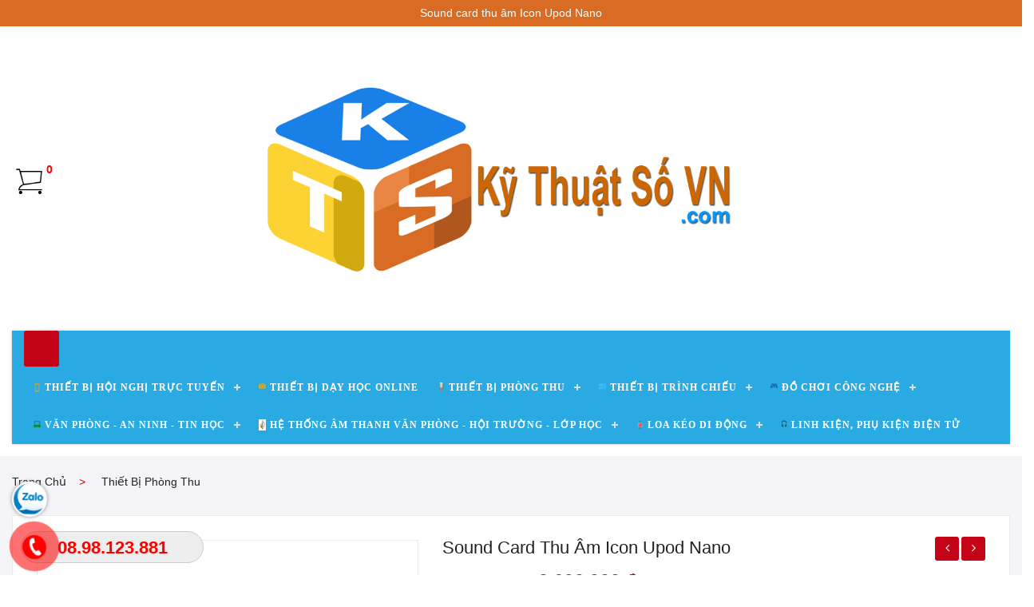

--- FILE ---
content_type: text/html; charset=utf-8
request_url: https://kythuatsovn.com/sound-card-thu-am-icon-upod-nano.html
body_size: 30668
content:
<!DOCTYPE html>
<html lang="vi" xmlns="http://www.w3.org/1999/xhtml">
<head>
    <meta charset="utf-8">
    <meta name="viewport" content="width=device-width, initial-scale=1, shrink-to-fit=no">
    <meta name="description" content="">
    <meta name="author" content="">
    <link rel="icon" href="/UploadImages/favicon-ky-thuat-so-vn.png">
    <title>Sound card thu âm Icon Upod Nano</title>
    <meta name="description" content="Sound card thu âm Icon Upod Nano là dòng sản phẩm cao cấp trong phân khúc giải trí với giá thành chưa tới 3 triệu đồng. Sound card sử dụng 16 hiệu ứng đa dụng với hơn 100 hiệu ứng tùy chỉnh chuyên sử dụng cho thu âm tại nhà, hát live với âm thanh chuyên nghiệp" />
    <meta name="keywords" content="Sound card thu âm Icon Upod Nano" />
    <link rel="canonical" href="https://kythuatsovn.com/sound-card-thu-am-icon-upod-nano.html" />
    <!-- Bootstrap core CSS -->
    <link rel="stylesheet" href="/Theme/kythuatsovn/assets/css/plugins.css">
    <link rel="stylesheet" href="/Theme/kythuatsovn/assets/css/style.css">
    <link rel="stylesheet" href="/Theme/kythuatsovn/customer/css/cssCustomer.css">

    <style>
        .categories_menu_toggle {
            display: none;
        }
    </style>
    <script type="application/ld+json">
        {
        "@context": "http://schema.org",
        "@type": "Corporation",
        "name": "kythuatsovn.com",
        "alternateName": "Kỹ Thuật Số VN - Uy Tín Tạo Thương Hiệu",
        "url": "https://kythuatsovn.com/",
        "logo": "https://kythuatsovn.com/data/configs/27/ky-thuat-so-vn-logo.png",
        "contactPoint": {
        "@type": "ContactPoint",
        "telephone": "+84898123881",
        "contactType": "customer service",
        "contactOption": "TollFree",
        "areaServed": "VN",
        "availableLanguage": "Vietnamese"
        },
        "sameAs": [
        "https://www.facebook.com/kythuatsovndotcom",
        "https://www.instagram.com/kythuatsovn9/",
        "https://www.youtube.com/user/thiencth/featured",
        "https://www.linkedin.com/in/k%E1%BB%B9-thu%E1%BA%ADt-s%E1%BB%91-vn-8705b0139/",
        "https://ktsvn123.tumblr.com/",
        "https://kythuatsovn.net/"
        ]
        }
    </script>

    <!--Tác giả-->

    <script type="application/ld+json">
        {
        "@context": "http://schema.org/",
        "@type": "Person",
        "name": "Lê Đức Thiện",
        "alternateName": "thiencth",
        "url": "https://kythuatsovn.com/",
        "image": "https://kythuatsovn.com/data/configs/27/ky-thuat-so-vn-logo.png",
        "sameAs": [
        "https://www.facebook.com/kythuatsovndotcom",
        "https://www.instagram.com/kythuatsovn9/",
        "https://www.youtube.com/user/thiencth/featured",
        "https://www.linkedin.com/in/k%E1%BB%B9-thu%E1%BA%ADt-s%E1%BB%91-vn-8705b0139/",
        "https://ktsvn123.tumblr.com/"
        ],
        "jobTitle": "CEO",
        "worksFor": {
        "@type": "Organization",
        "name": "Kỹ Thuật Số VN - Uy Tín Tạo Thương Hiệu"
        }
        }
    </script>

    <!--Website-->

    <script type="application/ld+json">
        {
        "@context": "http://schema.org/",
        "@type": "WebSite",
        "name": "Kỹ Thuật Số VN - Uy Tín Tạo Thương Hiệu",
        "alternateName": "Kỹ Thuật Số VN",
        "url": "https://kythuatsovn.com/"

        }
    </script>

    <!--Local Doanh Nghiệp-->

    <script type="application/ld+json">
        {
        "@context": "http://schema.org",
        "@type": "ShoppingCenter",
        "name": "Kỹ Thuật Số VN",
        "image": "https://kythuatsovn.com/data/configs/27/ky-thuat-so-vn-logo.png",
        "@id": "@kythuatsovn.com",
        "url": "https://kythuatsovn.com/",
        "telephone": "+8498123881",
        "priceRange": "350000",
        "address": {
        "@type": "PostalAddress",
        "streetAddress": "4 Đường Số 5, Phường 26, Quận Bình Thạnh",
        "addressLocality": "Hồ Chí Minh",
        "postalCode": "700000",
        "addressCountry": "VN"
        },
        "geo": {
        "@type": "GeoCoordinates",
        "latitude": 10.812026,
        "longitude": 106.708476
        },
        "openingHoursSpecification": {
        "@type": "OpeningHoursSpecification",
        "dayOfWeek": [
        "Monday",
        "Tuesday",
        "Wednesday",
        "Thursday",
        "Friday",
        "Saturday",
        "Sunday"
        ],
        "opens": "08:00",
        "closes": "21:00"
        },
        "sameAs": [
        "https://www.facebook.com/kythuatsovndotcom",
        "https://www.instagram.com/kythuatsovn9/",
        "https://www.youtube.com/user/thiencth/featured"
        ]
        }
    </script>
    <meta name="robots" content="noodp,index,follow" />
    <meta name="adx:sections" content="Trang chủ" />
    <meta property="og:url" content="/" />
    <meta property="og:type" content="website" />
    <!-- Load Facebook SDK for JavaScript -->
    <div id="fb-root"></div>
    <script>
        window.fbAsyncInit = function () {
            FB.init({
                xfbml: true,
                version: 'v5.0'
            });
        };

        (function (d, s, id) {
            var js, fjs = d.getElementsByTagName(s)[0];
            if (d.getElementById(id)) return;
            js = d.createElement(s); js.id = id;
            js.src = 'https://connect.facebook.net/vi_VN/sdk/xfbml.customerchat.js';
            fjs.parentNode.insertBefore(js, fjs);
        }(document, 'script', 'facebook-jssdk'));</script>

    <!-- Global site tag (gtag.js) - Google Analytics -->
    <script async src="https://www.googletagmanager.com/gtag/js?id=UA-57074385-1"></script>
    <script>
        window.dataLayer = window.dataLayer || [];
        function gtag() { dataLayer.push(arguments); }
        gtag('js', new Date());

        gtag('config', 'UA-57074385-1');
    </script>
    <!-- Global site tag (gtag.js) - Google Ads: 969206235 -->
<script async src="https://www.googletagmanager.com/gtag/js?id=AW-969206235"></script>
<script>
  window.dataLayer = window.dataLayer || [];
  function gtag(){dataLayer.push(arguments);}
  gtag('js', new Date());

  gtag('config', 'AW-969206235');
</script>
<meta name="facebook-domain-verification" content="gzkgdh3ekbgc26ywffd74z3vmj0dr8" />
<!-- Facebook Pixel Code -->
<script>
  !function(f,b,e,v,n,t,s)
  {if(f.fbq)return;n=f.fbq=function(){n.callMethod?
  n.callMethod.apply(n,arguments):n.queue.push(arguments)};
  if(!f._fbq)f._fbq=n;n.push=n;n.loaded=!0;n.version='2.0';
  n.queue=[];t=b.createElement(e);t.async=!0;
  t.src=v;s=b.getElementsByTagName(e)[0];
  s.parentNode.insertBefore(t,s)}(window, document,'script',
  'https://connect.facebook.net/en_US/fbevents.js');
  fbq('init', '423758408719933');
  fbq('track', 'PageView');
</script>
<noscript><img height="1" width="1" style="display:none"
  src="https://www.facebook.com/tr?id=423758408719933&ev=PageView&noscript=1"
/></noscript>
<!-- End Facebook Pixel Code -->
<meta name="p:domain_verify" content="dbb39e1a677628b5b59ad545f79b0645"/>
</head>
<body>
    <div class="off_canvars_overlay">

    </div>
    <style>
    .antomi_message h1 {
        font-size: 14px;
        line-height: 36px;
        color: #fff;
        font-weight: normal;
        margin-bottom: 0;
    }
</style>




    <div class="support_top_mb" style="background: #d86c24;">
        <div class="container">
            <h1 id="loadMobile" style="display:none;color:#fff;text-align:center;padding:5px 0px;font-size: 14px;line-height: 23px;font-weight: normal;">Công Ty TNHH Thương Mại Dịch Vụ Kỹ Thuật Số Vn</h1>
        </div>
    </div>
<div class="Offcanvas_menu">
    <div class="container">
        <div class="row">
            <div class="col-12">
                <div class="canvas_open">
                    <a href="javascript:void(0)"><i class="ion-navicon"></i></a>
                </div>
                <div class="Offcanvas_menu_wrapper">
                    <div class="canvas_close">
                        <a href="javascript:void(0)"><i class="ion-android-close"></i></a>
                    </div>
                    <div class="antomi_message">
                        <p style="color:#000">Công Ty TNHH Thương Mại Dịch Vụ Kỹ Thuật Số Vn</p>
                    </div>
                    <div class="header_top_settings text-right">
                        <ul>
                            <li><a href='/tai-khoan.html' title='đăng ký tài khoản'><span class='icon icon-lock5'></span>Đăng nhập / Đăng ký</a></li>
                            <li><a href="/kiem-tra-don-hang.html" style="color:#000">Kiển tra đơn hàng</a></li>
                            <li>Hotline: <a href="tel:08.98.123.881" style="color:#000">08.98.123.881</a></li>
                        </ul>
                    </div>
                    <div class="header_configure_area">
                        
<div class="header_configure_area">
    <div class="header_wishlist">
        <a href="/Customer/CustomerProduct">
            <i class="ion-android-favorite-outline"></i>
        </a>
    </div>
    <div class="mini_cart_wrapper">
        <a href="javascript:void(0)">
            <i class="fa fa-shopping-bag"></i>
            <span class="cart_price">00<i class="ion-ios-arrow-down"></i></span>
            <span class="cart_count">0</span>
        </a>
        <!--mini cart-->
                <div class="mini_cart">
                    <div class="mini_cart_inner">
                        <div class="alert alert-danger" role="alert">
                            Giỏ hàng hiện tại không có sản phẩm
                        </div>
                    </div>
                </div>
    </div>
</div>


                    </div>
                    <div class="search_container">
                        
<div class="search_container">
    <form>
        <div class="hover_category">
            <select class="select_option" name="select" id="categorimb">
                <option selected value="1">Lựa chọn chuyên mục</option>
                    <option value="498"> Trọn Bộ Máy Chiếu </option>
                    <option value="497"> Loa </option>
                    <option value="496"> Cục đẩy công suất</option>
                    <option value="495"> Micro không dây</option>
                    <option value="494"> Trọn Bộ Âm Thanh</option>
                    <option value="493"> Hệ Thống Âm Thanh Văn Phòng - Hội Trường - Lớp Học</option>
                    <option value="492"> Màn Hình Hiển Thị Chuyên Dụng</option>
                    <option value="491"> Màn Hình Tương Tác</option>
                    <option value="490"> Phụ Kiện</option>
                    <option value="489"> Bút Từ Điển</option>
                    <option value="488"> Thiết Bị Giáo Dục Thông Minh</option>
                    <option value="487"> Trọn bộ họp hội nghị trực tuyến</option>
                    <option value="486"> Loa mic họp hội nghị trực tuyến </option>
                    <option value="485"> Camera họp hội nghị trực tuyến </option>
                    <option value="483"> Máy chiếu Mini</option>
                    <option value="482"> Thiết Bị Hội Nghị Trực Tuyến</option>
                    <option value="479"> Sản Phẩm Khuyến Mãi</option>
                    <option value="478"> Máy lọc nước điện giải</option>
                    <option value="475"> Máy chấm công Sunbeam</option>
                    <option value="473"> Top 5 bộ thu âm, hát live tốt nhất</option>
                    <option value="472"> Top sản phẩm bán chạy nhất</option>
                    <option value="471"> Loa bluetooth JBL</option>
                    <option value="470"> Loa bluetooth</option>
                    <option value="466"> Top 3 bộ thu âm cao cấp bán chạy nhất</option>
                    <option value="465"> Mút tiêu âm</option>
                    <option value="457"> Sound card thu âm cũ</option>
                    <option value="456"> Mic thu âm cũ</option>
                    <option value="454"> Mixer bàn trộn âm thanh</option>
                    <option value="453"> Top 3 bộ thu âm bán chạy nhất</option>
                    <option value="452"> Top 3 Sound card thu âm bán chạy nhất</option>
                    <option value="451"> Top 3 Micro thu âm bán chạy nhất</option>
                    <option value="449"> Phụ kiện phòng thu âm</option>
                    <option value="448"> Tai nghe kiểm âm</option>
                    <option value="443"> Loa kiểm âm</option>
                    <option value="388"> Trọn bộ thu âm</option>
                    <option value="387"> Webcam Full HD </option>
                    <option value="386"> Sound card thu âm</option>
                    <option value="385"> Micro thu âm</option>
                    <option value="384"> Loa kéo di động Bedford</option>
                    <option value="380"> Bán chạy trong tuần</option>
                    <option value="365"> Văn Phòng - An Ninh - Tin Học</option>
                    <option value="358"> Loa kéo di động</option>
                    <option value="338"> Linh kiện, phụ kiện điện tử</option>
                    <option value="335"> Đồ chơi công nghệ</option>
                    <option value="332"> Thiết bị dạy học  Online</option>
                    <option value="331"> Thiết bị trình chiếu</option>
                    <option value="327"> Phụ kiện phòng thu</option>
                    <option value="324"> Microphone, SoundCard, Mixer, Webcam</option>
                    <option value="323"> Thiết bị phòng thu</option>
                    <option value="299"> Hộp nối VGA, HDMI âm tường</option>
                    <option value="294"> DOWNLOAD BẢNG GIÁ</option>
                    <option value="288"> Máy chiếu cũ</option>
                    <option value="274"> Sản Phẩm Nổi Bật</option>
                    <option value="273"> Sản Phẩm Mới</option>
                    <option value="248"> Cáp HDMI</option>
                    <option value="247"> Cáp VGA</option>
                    <option value="242"> Smart TV Toshiba</option>
                    <option value="241"> Smart TV Samsung</option>
                    <option value="240"> Smart TV Sony</option>
                    <option value="157"> Màn chiếu bạc 3D</option>
                    <option value="155"> Khung treo máy chiếu</option>
                    <option value="150"> Máy chấm công</option>
                    <option value="125"> Máy chiếu Epson</option>
                    <option value="124"> Máy chiếu</option>
                    <option value="122"> Dịch vụ cho thuê máy chiếu</option>
                    <option value="119"> Bút trình chiếu</option>
                    <option value="118"> Bóng đèn máy chiếu</option>
                    <option value="117"> Phụ kiện máy chiếu</option>
                    <option value="114"> Màn chiếu điện</option>
                    <option value="91"> Màn chiếu 3 chân</option>
                    <option value="90"> Màn chiếu treo tường</option>
                    <option value="89"> Màn Chiếu</option>
                    <option value="85"> Trang Chủ</option>
            </select>
        </div>
        <div class="search_box">
            <input placeholder="nhập tìm kiếm ..." type="text" id="searchtimkiemmb" onkeydown="search();">
            <button type="button" id="searchClickmb">Tìm kiếm</button>
        </div>
    </form>
</div>


                    </div>
                    

<div id="menu" class="text-left ">
    <ul class="offcanvas_main_menu">
                <li class="menu-item-has-children">
                    <a href='//' style="line-height: 15px;">
                        Trang Ch&#x1EE7; 
                    </a>
                </li>
                <li class="menu-item-has-children">
                    <a href='/lien-he.html' style="line-height: 15px;">
                        Li&#xEA;n H&#x1EC7; 
                    </a>
                </li>
                <li class="menu-item-has-children">
                    <a href='/tin-tuc.html' style="line-height: 15px;">
                        Tin T&#x1EE9;c 
                    </a>
                </li>
                <li class="menu-item-has-children">
                    <a href='/download-phan-mem.html' style="line-height: 15px;">
                        Download Ph&#x1EA7;n M&#x1EC1;m 
                    </a>
                </li>
                <li class="menu-item-has-children">
                    <a href='/download-bang-bao-gia.html' style="line-height: 15px;">
                        DOWNLOAD B&#x1EA2;NG B&#xC1;O GI&#xC1; 
                    </a>
                </li>
    </ul>

</div>


                    <div class="Offcanvas_footer">
                        <span><a href="#"><i class="fa fa-envelope-o"></i>t_guitar77</a></span>
                        <ul>
                            <li class="facebook"><a href="#"><i class="fa fa-facebook"></i></a></li>
                            <li class="twitter"><a href="#"><i class="fa fa-twitter"></i></a></li>
                            <li class="pinterest"><a href="#"><i class="fa fa-pinterest-p"></i></a></li>
                            <li class="google-plus"><a href="#"><i class="fa fa-google-plus"></i></a></li>
                            <li class="linkedin"><a href="#"><i class="fa fa-linkedin"></i></a></li>
                        </ul>
                    </div>
                </div>
            </div>
        </div>
    </div>
</div>
    <header class="mb-15">
        <div class="main_header header_padding">
            <div class="container">
                <!--header middel start-->
                <div class="header_middle sticky-header">
                    <div class="row align-items-center">
                        <div class="col-3">
                            <a href="/gio-hang.html">
                                <img src="/Theme/kythuatsovn/customer/img/Icon_gio_hang.png" style="width: 43px;" alt="giỏ hàng kythuatsovn.com" />
                                <span class="slcartmb" style="position: absolute;top: -6px;font-weight: bold;color: #fd0000;">0</span>
                            </a>
                        </div>
                        <div class="col-6">
                            <div class="logo">
                                <a href="/"><img src="/UploadImages/Data/Aditems/155/lo-go-ktsvn.png" alt="kythuatsovn.com"></a>
                            </div>
                        </div>
                        <div class="col-3">
                        </div>
                    </div>
                </div>
                <!--header middel end-->
                <!--header bottom satrt-->
                <div style="position:relative">
                    <link href="/Theme/kythuatsovn/customer/css/MenuMB.css" rel="stylesheet" />
<section class="menu">
    <div class="container">
        <div class="row">
            <div class="col-sm-12 col-md-12">
                <nav id='cssmenu' style="padding: 0px; margin: 0px;">
                    <div id="head-mobile">DANH SÁCH CHUYÊN MỤC</div>
                    <div class="button"></div>
                    <ul>
                                <li>
                                    <a href='/thiet-bi-hoi-nghi-truc-tuyen.html' style="line-height: 15px;">
                                            <img src="/UploadImages/Data/Cats/482/dien-tu-dien-thoai-icon.png" style="float: left;margin-right: 5px;height:14px" />

                                        Thi&#x1EBF;t B&#x1ECB; H&#x1ED9;i Ngh&#x1ECB; Tr&#x1EF1;c Tuy&#x1EBF;n
                                    </a>
                                            <ul>
                                                    <li>
                                                        <a href="/camera-hop-hoi-nghi-truc-tuyen.html" style="text-transform:uppercase"> Camera h&#x1ECD;p h&#x1ED9;i ngh&#x1ECB; tr&#x1EF1;c tuy&#x1EBF;n </a>
                                                    </li>
                                                    <li>
                                                        <a href="/loa-mic-hop-hoi-nghi-truc-tuyen.html" style="text-transform:uppercase"> Loa mic h&#x1ECD;p h&#x1ED9;i ngh&#x1ECB; tr&#x1EF1;c tuy&#x1EBF;n </a>
                                                    </li>
                                                    <li>
                                                        <a href="/tron-bo-hop-hoi-nghi-truc-tuyen.html" style="text-transform:uppercase"> Tr&#x1ECD;n b&#x1ED9; h&#x1ECD;p h&#x1ED9;i ngh&#x1ECB; tr&#x1EF1;c tuy&#x1EBF;n</a>
                                                    </li>
                                                    <li>
                                                        <a href="/phu-kien.html" style="text-transform:uppercase"> Ph&#x1EE5; Ki&#x1EC7;n</a>
                                                    </li>
                                                    <li>
                                                        <a href="/man-hinh-hien-thi-chuyen-dung.html" style="text-transform:uppercase"> M&#xE0;n H&#xEC;nh Hi&#x1EC3;n Th&#x1ECB; Chuy&#xEA;n D&#x1EE5;ng</a>
                                                    </li>
                                            </ul>
                                </li>
                                <li>
                                    <a href='/thiet-bi-day-hoc-online.html' style="line-height: 15px;">
                                            <img src="/UploadImages/Data/Cats/332/ky-thuat-so-2-new.png" style="float: left;margin-right: 5px;height:14px" />

                                        Thi&#x1EBF;t b&#x1ECB; d&#x1EA1;y h&#x1ECD;c  Online
                                    </a>
                                </li>
                                <li>
                                    <a href='/thiet-bi-phong-thu.html' style="line-height: 15px;">
                                            <img src="/UploadImages/Data/Cats/323/icon-microphone.png" style="float: left;margin-right: 5px;height:14px" />

                                        Thi&#x1EBF;t b&#x1ECB; ph&#xF2;ng thu
                                    </a>
                                            <ul>
                                                    <li>
                                                        <a href="/microphone-soundcard-mixer-webcam.html" style="text-transform:uppercase"> Microphone, SoundCard, Mixer, Webcam</a>
                                                                <ul>
                                                                        <li><a href="/micro-thu-am.html" style="text-transform:uppercase"> Micro thu &#xE2;m</a></li>
                                                                        <li><a href="/sound-card-thu-am.html" style="text-transform:uppercase"> Sound card thu &#xE2;m</a></li>
                                                                        <li><a href="/webcam-full-hd.html" style="text-transform:uppercase"> Webcam Full HD </a></li>
                                                                        <li><a href="/tron-bo-thu-am.html" style="text-transform:uppercase"> Tr&#x1ECD;n b&#x1ED9; thu &#xE2;m</a></li>
                                                                        <li><a href="/mixer-ban-tron-am-thanh.html" style="text-transform:uppercase"> Mixer b&#xE0;n tr&#x1ED9;n &#xE2;m thanh</a></li>
                                                                        <li><a href="/mic-thu-am-cu.html" style="text-transform:uppercase"> Mic thu &#xE2;m c&#x169;</a></li>
                                                                        <li><a href="/sound-card-thu-am-cu.html" style="text-transform:uppercase"> Sound card thu &#xE2;m c&#x169;</a></li>
                                                                </ul>
                                                    </li>
                                                    <li>
                                                        <a href="/phu-kien-phong-thu.html" style="text-transform:uppercase"> Ph&#x1EE5; ki&#x1EC7;n ph&#xF2;ng thu</a>
                                                                <ul>
                                                                        <li><a href="/loa-kiem-am.html" style="text-transform:uppercase"> Loa ki&#x1EC3;m &#xE2;m</a></li>
                                                                        <li><a href="/tai-nghe-kiem-am.html" style="text-transform:uppercase"> Tai nghe ki&#x1EC3;m &#xE2;m</a></li>
                                                                        <li><a href="/phu-kien-phong-thu-am.html" style="text-transform:uppercase"> Ph&#x1EE5; ki&#x1EC7;n ph&#xF2;ng thu &#xE2;m</a></li>
                                                                        <li><a href="/mut-tieu-am.html" style="text-transform:uppercase"> M&#xFA;t ti&#xEA;u &#xE2;m</a></li>
                                                                </ul>
                                                    </li>
                                                    <li>
                                                        <a href="/ban-chay-trong-tuan.html" style="text-transform:uppercase"> B&#xE1;n ch&#x1EA1;y trong tu&#x1EA7;n</a>
                                                                <ul>
                                                                        <li><a href="/top-3-micro-thu-am-ban-chay-nhat.html" style="text-transform:uppercase"> Top 3 Micro thu &#xE2;m b&#xE1;n ch&#x1EA1;y nh&#x1EA5;t</a></li>
                                                                        <li><a href="/top-3-sound-card-thu-am-ban-chay-nhat.html" style="text-transform:uppercase"> Top 3 Sound card thu &#xE2;m b&#xE1;n ch&#x1EA1;y nh&#x1EA5;t</a></li>
                                                                        <li><a href="/top-3-bo-thu-am-ban-chay-nhat.html" style="text-transform:uppercase"> Top 3 b&#x1ED9; thu &#xE2;m b&#xE1;n ch&#x1EA1;y nh&#x1EA5;t</a></li>
                                                                        <li><a href="/top-3-bo-thu-am-cao-cap-ban-chay-nhat.html" style="text-transform:uppercase"> Top 3 b&#x1ED9; thu &#xE2;m cao c&#x1EA5;p b&#xE1;n ch&#x1EA1;y nh&#x1EA5;t</a></li>
                                                                </ul>
                                                    </li>
                                            </ul>
                                </li>
                                <li>
                                    <a href='/thiet-bi-trinh-chieu.html' style="line-height: 15px;">
                                            <img src="/UploadImages/Data/Cats/331/trinh-chieu-icon-2.png" style="float: left;margin-right: 5px;height:14px" />

                                        Thi&#x1EBF;t b&#x1ECB; tr&#xEC;nh chi&#x1EBF;u
                                    </a>
                                            <ul>
                                                    <li>
                                                        <a href="/man-chieu.html" style="text-transform:uppercase"> M&#xE0;n Chi&#x1EBF;u</a>
                                                                <ul>
                                                                        <li><a href="/man-chieu-treo-tuong.html" style="text-transform:uppercase"> M&#xE0;n chi&#x1EBF;u treo t&#x1B0;&#x1EDD;ng</a></li>
                                                                        <li><a href="/man-chieu-3-chan.html" style="text-transform:uppercase"> M&#xE0;n chi&#x1EBF;u 3 ch&#xE2;n</a></li>
                                                                        <li><a href="/man-chieu-dien.html" style="text-transform:uppercase"> M&#xE0;n chi&#x1EBF;u &#x111;i&#x1EC7;n</a></li>
                                                                        <li><a href="/man-chieu-bac-3d.html" style="text-transform:uppercase"> M&#xE0;n chi&#x1EBF;u b&#x1EA1;c 3D</a></li>
                                                                </ul>
                                                    </li>
                                                    <li>
                                                        <a href="/phu-kien-may-chieu.html" style="text-transform:uppercase"> Ph&#x1EE5; ki&#x1EC7;n m&#xE1;y chi&#x1EBF;u</a>
                                                                <ul>
                                                                        <li><a href="/bong-den-may-chieu.html" style="text-transform:uppercase"> B&#xF3;ng &#x111;&#xE8;n m&#xE1;y chi&#x1EBF;u</a></li>
                                                                        <li><a href="/but-trinh-chieu.html" style="text-transform:uppercase"> B&#xFA;t tr&#xEC;nh chi&#x1EBF;u</a></li>
                                                                        <li><a href="/khung-treo-may-chieu.html" style="text-transform:uppercase"> Khung treo m&#xE1;y chi&#x1EBF;u</a></li>
                                                                        <li><a href="/cap-vga.html" style="text-transform:uppercase"> C&#xE1;p VGA</a></li>
                                                                        <li><a href="/cap-hdmi.html" style="text-transform:uppercase"> C&#xE1;p HDMI</a></li>
                                                                        <li><a href="/hop-noi-vga-hdmi-am-tuong.html" style="text-transform:uppercase"> H&#x1ED9;p n&#x1ED1;i VGA, HDMI &#xE2;m t&#x1B0;&#x1EDD;ng</a></li>
                                                                </ul>
                                                    </li>
                                                    <li>
                                                        <a href="/may-chieu.html" style="text-transform:uppercase"> M&#xE1;y chi&#x1EBF;u</a>
                                                                <ul>
                                                                        <li><a href="/may-chieu-epson-gia-re.html" style="text-transform:uppercase"> M&#xE1;y chi&#x1EBF;u Epson</a></li>
                                                                        <li><a href="/may-chieu-cu.html" style="text-transform:uppercase"> M&#xE1;y chi&#x1EBF;u c&#x169;</a></li>
                                                                        <li><a href="/may-chieu-mini.html" style="text-transform:uppercase"> M&#xE1;y chi&#x1EBF;u Mini</a></li>
                                                                </ul>
                                                    </li>
                                                    <li>
                                                        <a href="/tron-bo-may-chieu.html" style="text-transform:uppercase"> Tr&#x1ECD;n B&#x1ED9; M&#xE1;y Chi&#x1EBF;u </a>
                                                    </li>
                                            </ul>
                                </li>
                                <li>
                                    <a href='/do-choi-cong-nghe.html' style="line-height: 15px;">
                                            <img src="/UploadImages/Data/Cats/335/do-choi-cong-nghe-icon.png" style="float: left;margin-right: 5px;height:14px" />

                                        &#x110;&#x1ED3; ch&#x1A1;i c&#xF4;ng ngh&#x1EC7;
                                    </a>
                                            <ul>
                                                    <li>
                                                        <a href="/loa-bluetooth.html" style="text-transform:uppercase"> Loa bluetooth</a>
                                                                <ul>
                                                                        <li><a href="/loa-bluetooth-jbl.html" style="text-transform:uppercase"> Loa bluetooth JBL</a></li>
                                                                </ul>
                                                    </li>
                                            </ul>
                                </li>
                                <li>
                                    <a href='/van-phong-an-ninh-tin-hoc.html' style="line-height: 15px;">
                                            <img src="/UploadImages/Data/Cats/365/van-phong-an-ninh-tin-hoc-icon.png" style="float: left;margin-right: 5px;height:14px" />

                                        V&#x103;n Ph&#xF2;ng - An Ninh - Tin H&#x1ECD;c
                                    </a>
                                            <ul>
                                                    <li>
                                                        <a href="/may-cham-cong.html" style="text-transform:uppercase"> M&#xE1;y ch&#x1EA5;m c&#xF4;ng</a>
                                                                <ul>
                                                                        <li><a href="/may-cham-cong-sunbeam.html" style="text-transform:uppercase"> M&#xE1;y ch&#x1EA5;m c&#xF4;ng Sunbeam</a></li>
                                                                </ul>
                                                    </li>
                                            </ul>
                                </li>
                                <li>
                                    <a href='/he-thong-am-thanh-van-phong-hoi-truong-lop-hoc.html' style="line-height: 15px;">
                                            <img src="/UploadImages/Data/Cats/493/icon-loa.jpg" style="float: left;margin-right: 5px;height:14px" />

                                        H&#x1EC7; Th&#x1ED1;ng &#xC2;m Thanh V&#x103;n Ph&#xF2;ng - H&#x1ED9;i Tr&#x1B0;&#x1EDD;ng - L&#x1EDB;p H&#x1ECD;c
                                    </a>
                                            <ul>
                                                    <li>
                                                        <a href="/tron-bo-am-thanh.html" style="text-transform:uppercase"> Tr&#x1ECD;n B&#x1ED9; &#xC2;m Thanh</a>
                                                    </li>
                                                    <li>
                                                        <a href="/micro-khong-day.html" style="text-transform:uppercase"> Micro kh&#xF4;ng d&#xE2;y</a>
                                                    </li>
                                                    <li>
                                                        <a href="/cuc-day-cong-suat.html" style="text-transform:uppercase"> C&#x1EE5;c &#x111;&#x1EA9;y c&#xF4;ng su&#x1EA5;t</a>
                                                    </li>
                                                    <li>
                                                        <a href="/loa.html" style="text-transform:uppercase"> Loa </a>
                                                    </li>
                                            </ul>
                                </li>
                                <li>
                                    <a href='/loa-keo-di-dong.html' style="line-height: 15px;">
                                            <img src="/UploadImages/Data/Cats/358/dong-ho-phu-kien.png" style="float: left;margin-right: 5px;height:14px" />

                                        Loa k&#xE9;o di &#x111;&#x1ED9;ng
                                    </a>
                                            <ul>
                                                    <li>
                                                        <a href="/loa-keo-di-dong-bedford.html" style="text-transform:uppercase"> Loa k&#xE9;o di &#x111;&#x1ED9;ng Bedford</a>
                                                    </li>
                                            </ul>
                                </li>
                                <li>
                                    <a href='/linh-kien-phu-kien-dien-tu.html' style="line-height: 15px;">
                                            <img src="/UploadImages/Data/Cats/338/linh-kien-icon.png" style="float: left;margin-right: 5px;height:14px" />

                                        Linh ki&#x1EC7;n, ph&#x1EE5; ki&#x1EC7;n &#x111;i&#x1EC7;n t&#x1EED;
                                    </a>
                                </li>
                    </ul>
                </nav>
            </div>
        </div>
    </div>
</section>

                </div>
                <!--header bottom end-->
            </div>
        </div>
    </header>



<style>
    .Offcanvas_menu_wrapper .header_top_settings ul li a {
        color: #000;
    }
</style>


    
<script src="/Theme/kythuatsovn/customer/js/jquery-3.2.1.min.js"></script>
<script>
    $(document).ready(function () {
        $('.divCart').hide();

        $('#divAddCart').on('click', function () {
            var getItemId = parseInt(5317);
            var GetSoLuong = $('#quantyti').val();
            var getUserName = $('.divName').html();
        var GetIdSize = $('.selected').attr('id');
            var getNameSize = $('.selected span').html();
            var sosanh = "undefined";
                if (String(GetIdSize) !== String(sosanh)) {
                     $.ajax({
        type: 'POST',
        contentType: 'application/json; charset=utf-8',
        url: '/OrderCus/Themgiohang?id=' + 5317 +"&&idsize=" + GetIdSize + "&&namesize=" + getNameSize + "&soluong=" + GetSoLuong,
        data: "{ 'ItemId':' " + 5317 + "' }",
        success: function (data) {
            $('.divCart').html(data)
            $('.divCart').show(250).delay(1000).hide(250);
            setTimeout(function () {
                window.location.reload(true);
            }, 300);
            //LoadCountCart();
            //window.location.href = "/gio-hang";
        },
         error: function (data) {
         alert(data);
            }
        });

                }
                else {
                          $.ajax({
        type: 'POST',
        contentType: 'application/json; charset=utf-8',
        url: '/OrderCus/Themgiohang?id=' + 5317 +"&&idsize=" + 0 + "&&namesize=" + "Không có thuộc tính" + "&soluong=" + GetSoLuong,
        data: "{ 'ItemId':' " + 5317 + "' }",
        success: function (data) {
            $('.divCart').html(data)
            $('.divCart').show(250).delay(1000).hide(250);
            setTimeout(function () {
                window.location.reload(true);
            }, 300);
            //LoadCountCart();
            //window.location.href = "/gio-hang";

        },
         error: function (data) {
         alert(data);
            }
        });
                }

        });

        $('#divAddCartNow').on('click', function () {
            var getItemId = parseInt(5317);
            var GetSoLuong = $('#quantyti').val();
            var getUserName = $('.divName').html();
        var GetIdSize = $('.selected').attr('id');
            var getNameSize = $('.selected span').html();
            var sosanh = "undefined";
                if (String(GetIdSize) !== String(sosanh)) {
                     $.ajax({
        type: 'POST',
        contentType: 'application/json; charset=utf-8',
        url: '/OrderCus/Themgiohang?id=' + 5317 +"&&idsize=" + GetIdSize + "&&namesize=" + getNameSize + "&soluong=" + GetSoLuong,
        data: "{ 'ItemId':' " + 5317 + "' }",
        success: function (data) {
            $('.divCart').html(data)
            $('.divCart').show(250).delay(1000).hide(250);
            //LoadCountCart();
            window.location.href = "/xac-nhan-thanh-toan.html";
        },
         error: function (data) {
         alert(data);
            }
        });

                }
                else {
                          $.ajax({
        type: 'POST',
        contentType: 'application/json; charset=utf-8',
        url: '/OrderCus/Themgiohang?id=' + 5317 +"&&idsize=" + 0 + "&&namesize=" + "Không có thuộc tính" + "&soluong=" + GetSoLuong,
        data: "{ 'ItemId':' " + 5317 + "' }",
        success: function (data) {
            $('.divCart').html(data)
            $('.divCart').show(250).delay(1000).hide(250);
            window.location.href = "/xac-nhan-thanh-toan.html";
        },
         error: function (data) {
         alert(data);
            }
        });
                }

        });
    });
</script>
<style>
    .product_variant.quantity button {
        min-width: 180px;
        /*margin-top:15px;*/
    }
</style>
<!--breadcrumbs area start-->
<div class="breadcrumbs_area mt-10">
    <div class="container">
        <div class="row">
            <div class="col-12">
                <div class="breadcrumb_content">
                    <ul>
                        <li><a href="/">Trang chủ</a></li>
                        <li><a href="/thiet-bi-phong-thu.html" title="Thi&#x1EBF;t b&#x1ECB; ph&#xF2;ng thu">Thi&#x1EBF;t b&#x1ECB; ph&#xF2;ng thu</a></li>
                    </ul>
                </div>
            </div>
        </div>
    </div>
</div>
<div class="product_page_bg">
    <div class="container">
        <div class="product_details_wrapper mb-55">
            <!--product details start-->
            <div class="product_details">
                <div class="row">
                    <div class="col-lg-5 col-md-6">
                        <div class="product-details-tab">
                            <div id="img-1" class="zoomWrapper single-zoom">
                                <a href="#">
                                    <img id="zoom1" src="/UploadImages/Data/News/5317/icon-upod-nano-sound-card-5.jpg" data-zoom-image="/UploadImages/Data/News/5317/icon-upod-nano-sound-card-5.jpg" alt="Sound card thu &#xE2;m Icon Upod Nano">
                                </a>
                            </div>
                            <div class="single-zoom-thumb">
                                
<ul class="s-tab-zoom owl-carousel single-product-active" id="gallery_01">
</ul>



                            </div>
                        </div>
                    </div>
                    <div class="col-lg-7 col-md-6">
                        <div class="product_d_right">
                            <form action="#">
                                <h3><a href="#">Sound card thu &#xE2;m Icon Upod Nano</a></h3>
                                <div class='product_nav'><ul><li class='prev'><a href='micro-ami-bm-900.html'><i class='fa fa-angle-left'></i></a></li><li class='next'><a href='tron-bo-thu-am-tai-nha-cao-cap-combo-8.html'><i class='fa fa-angle-right'></i></a></li></div></ul>

                                <div class="price_box">
                                        <span class="old_price">2.990.000 đ</span>
                                        <span class="current_price">2.690.000 đ</span>
                                    <span style="font-weight: bold;">( Giá chưa VAT )</span>
                                </div>
                                <div class="product_desc">
                                    <ul style="list-style-type: disc; border: 1px solid #d86c24; padding: 20px;">
<li><span style="font-size: 12pt; font-family: arial, helvetica, sans-serif;"><strong>Sản phẩm bao gồm:</strong>&nbsp;Sound card Icon Upod Nano, D&acirc;y kết nối PC, C&aacute;p nguồn, D&acirc;y t&iacute;n hiệu audio.</span></li>
<li><span style="font-size: 12pt; font-family: arial, helvetica, sans-serif;"><strong>Ứng dụng:</strong>&nbsp;Thu &acirc;m, H&aacute;t live stream,...</span></li>
<li><span style="font-size: 12pt; font-family: arial, helvetica, sans-serif;"><strong>Bảo h&agrave;nh:</strong>&nbsp;12 th&aacute;ng 1 đổi 1.</span></li>
<li><span style="font-size: 12pt; font-family: arial, helvetica, sans-serif;"><strong>Vận chuyển:</strong> Giao h&agrave;ng to&agrave;n quốc.</span></li>
<li><span style="font-size: 12pt; font-family: arial, helvetica, sans-serif;"><strong>Cam kết:</strong> Sản phẩm ch&iacute;nh h&atilde;ng 100%.</span></li>
</ul>
                                </div>
                                



<script>
    function getImages(x, y) {
        var getItemId = parseInt(x);
        $.ajax({
            url: '/api/Cascading/GetImageHover',
            type: 'GET',
            dataType: 'json',
            data: { idCheck: getItemId },
            success: function (d) {
                $('#hinhAd' + y).empty();
                $('#hinhAd' + y).html(d);
                //alert(d);
            },
            error: function () {
                alert('Error!');
            }
        });
    };
</script>
                                <div class="product_variant quantity">
                                    <div class="row" style="width:100%">
                                        <div class="col-12 col-md-4">
                                            <label>Số lượng</label>
                                            <input min="1" max="100" value="1" type="number" id="quantyti">
                                        </div>
                                        <div class="col-12 col-md-8">
                                            <button class="button" type="button" id="divAddCart">thêm giỏ hàng</button>
                                            <button class="button" type="button" id="divAddCartNow" style="background:#000000">Mua Nhanh</button>
                                        </div>
                                    </div>
                                </div>
                                <div class=" product_d_action">
                                    <ul>
                                        <li><a href="javascript:;" title="Thêm yêu thích" onclick="addyeuthich(5317)">+ Thêm yêu thích</a></li>
                                        <li><a href="javascript:;" title="Thêm so sánh" onclick="addsosanh(5317)">+ So sánh sản phẩm</a></li>
                                    </ul>
                                </div>
                                <div class="product_meta">
                                    


                                </div>

                            </form>
                            <div class="priduct_social">
                                <ul>
                                    <li><a class="facebook" href="#" title="facebook"><i class="fa fa-facebook"></i> Like</a></li>
                                    <li><a class="twitter" href="#" title="twitter"><i class="fa fa-twitter"></i> tweet</a></li>
                                    <li><a class="pinterest" href="#" title="pinterest"><i class="fa fa-pinterest"></i> save</a></li>
                                    <li><a class="google-plus" href="#" title="google +"><i class="fa fa-google-plus"></i> share</a></li>
                                    <li><a class="linkedin" href="#" title="linkedin"><i class="fa fa-linkedin"></i> linked</a></li>
                                </ul>
                            </div>

                        </div>
                    </div>
                </div>
            </div>
            <!--product details end-->
            <!--product info start-->
            <div class="product_d_info">
                <div class="row">
                    <div class="col-12">
                        <div class="product_d_inner">
                            <div class="product_info_button">
                                <ul class="nav" role="tablist">
                                    <li>
                                        <a class="active" data-toggle="tab" href="#info" role="tab" aria-controls="info" aria-selected="false">Miêu tả sản phẩm</a>
                                    </li>
                                    <li>
                                        <a data-toggle="tab" href="#sheet" role="tab" aria-controls="sheet" aria-selected="false">Thông số kỹ thuật</a>
                                    </li>
                                    <li>
                                        <a href="#reviews">Bình luận</a>
                                    </li>
                                </ul>
                            </div>
                            <div class="tab-content">
                                <div class="tab-pane fade show active" id="info" role="tabpanel">
                                    <div class="product_info_content">
                                        <p style="text-align: justify;"><span style="font-size: 12pt; font-family: arial, helvetica, sans-serif;"><strong>Nếu bạn đang ph&acirc;n v&acirc;n kh&ocirc;ng biết n&ecirc;n mua loại Sound card thu &acirc;m n&agrave;o để thu &acirc;m tại nh&agrave; hoặc h&aacute;t live giải tr&iacute; với &acirc;m thanh chuy&ecirc;n nghiệp như ph&ograve;ng thu th&igrave; Icon Upod Nano ch&iacute;nh l&agrave; lựa chọn ph&ugrave; hợp nhất đối với bạn</strong></span></p>
<p style="text-align: justify;"><span style="font-size: 12pt; font-family: arial, helvetica, sans-serif;">Nằm trong tầm gi&aacute; phổ th&ocirc;ng chỉ với <strong>2.690.000đ</strong>, icon Upod Nano mang đến cho bạn một hệ thống &acirc;m thanh ph&ograve;ng thu chuy&ecirc;n nghiệp với 16 hiệu ứng &acirc;m thanh cơ bản c&ugrave;ng với hơn 100 hiệu ứng &acirc;m thanh t&ugrave;y chỉnh Echo, delay v&ocirc; c&ugrave;ng sống động ph&ugrave; hợp với mọi Vocal kh&aacute;c nhau, tương th&iacute;ch với mọi thiết bị gi&uacute;p kết hợp ho&agrave;n hảo để tạo hết &acirc;m thanh chuy&ecirc;n nghiệp v&agrave; đẳng cấp. Kh&ocirc;ng kh&aacute;c nhiều so với đ&agrave;n em Icon Upod Pro t&iacute;ch hợp sẵn 72 hiệu ứng &acirc;m thanh, th&igrave; Icon Upod Nano lại chỉ sở hữu 16 hiệu ứng &acirc;m thanh ti&ecirc;u chuẩn 24Bit, nhưng người d&ugrave;ng c&oacute; thể t&ugrave;y chỉnh được &acirc;m lượng hiệu ứng ở mọi mức độ kh&aacute;c nhau, từ đ&oacute; mang lại sự h&agrave;i l&ograve;ng hơn cho kh&aacute;ch h&agrave;ng khi muốn chỉnh giọng h&aacute;t của m&igrave;nh ở những &acirc;m vực kh&aacute;c nhau</span></p>
<p style="text-align: justify;"><span style="font-size: 12pt; font-family: arial, helvetica, sans-serif;">&nbsp;</span></p>
<p style="text-align: justify;"><span style="font-size: 12pt; font-family: arial, helvetica, sans-serif;"><em>Ch&uacute;ng ta hay c&ugrave;ng xem qua một số t&iacute;nh năng vượt trội của <a title="sound card thu &acirc;m icon upod nano" href="../sound-card-thu-am-icon-upod-nano.html"><strong>Sound card Icon Upod Nano</strong></a></em></span></p>
<h3 id="mcetoc_1eac186m80" style="text-align: justify;"><span style="font-size: 12pt; font-family: arial, helvetica, sans-serif;"><strong>Về thiết kế</strong></span></h3>
<p style="text-align: justify;"><span style="font-size: 12pt; font-family: arial, helvetica, sans-serif;">Tiếp nối vẻ bề ngo&agrave;i truyền thống của Icon Upod Pro th&igrave; bản Nano sở hữu một thiết kế mượt m&agrave; hơn với m&agrave;u x&aacute;m tro tạo cho bạn cảm gi&aacute;c sang trọng v&agrave; huyền b&iacute;, mặt tr&ecirc;n vẫn được phủ một lớp keo bảo vệ chống trầy v&agrave; b&ecirc;n ngo&agrave;i vẫn được thiết kế bằng nhựa cao cấp chống trường hợp bị nhiễu điện từ c&aacute;c thiết bị kết nối kh&aacute;c</span></p>
<p style="text-align: center;"><span style="font-size: 12pt; font-family: arial, helvetica, sans-serif;"><img src="../data/news/5317/icon-upod-nana-sound-card-1.jpg" alt="icon-upod-nana-sound-card-1.jpg" width="500" height="400" /></span></p>
<p style="text-align: center;"><span style="font-size: 12pt; font-family: arial, helvetica, sans-serif;"><img src="../data/news/5317/sound-card-thu-am-icon-upod-nano-1.jpg" alt="sound-card-thu-am-icon-upod-nano-1.jpg" width="500" height="300" /></span></p>
<p style="text-align: center;"><span style="font-size: 12pt; font-family: arial, helvetica, sans-serif;"><em>Thiết kế tinh tế</em><br /></span></p>
<h3 id="mcetoc_1eac186m81" style="text-align: justify;"><span style="font-size: 12pt; font-family: arial, helvetica, sans-serif;"><strong>Về t&iacute;nh năng</strong></span></h3>
<p style="text-align: justify;"><span style="font-size: 12pt; font-family: arial, helvetica, sans-serif;">Icon Upod Nano cũng sở hữu rất nhiều hiệu ứng &acirc;m thanh thu &acirc;m chuy&ecirc;n nghiệp v&agrave; t&ugrave;y chỉnh vượt trội hơn hẳn đ&agrave;n em Icon Upod Pro. Với hơn 100 hiệu ứng &acirc;m thanh t&ugrave;y ch&iacute;nh, người d&ugrave;ng c&oacute; thể tự do lựa chọn hiệu ứng &acirc;m thanh ph&ugrave; hợp với m&igrave;nh hơn m&agrave; c&aacute;c loại Sound card thu &acirc;m cao cấp kh&aacute;c kh&ocirc;ng hề c&oacute;. Icon Upod Nano đ&atilde; được loại bỏ chế độ MC giống như tr&ecirc;n Icon Upod Pro m&agrave; c&aacute;c bạn đ&atilde; từng sử dụng trước đ&acirc;y v&igrave; t&iacute;nh năng n&agrave;y kh&ocirc;ng thực sự cần thiết, m&agrave; thay v&agrave;o đ&oacute; l&agrave; k&iacute;ch hoạt t&iacute;nh năng t&ugrave;y chỉnh hiệu ứng Echo, Reverb, Delay</span></p>
<p style="text-align: center;"><span style="font-size: 12pt; font-family: arial, helvetica, sans-serif;"><img src="../data/news/5317/icon-upod-nana-sound-card-2.jpg" alt="icon-upod-nana-sound-card-2.jpg" width="500" height="400" /></span></p>
<p style="text-align: center;"><span style="font-size: 12pt; font-family: arial, helvetica, sans-serif;"><em>T&ugrave;y ch&iacute;nh hiệu ứng đơn giản</em></span></p>
<h3 id="mcetoc_1eac186m82" style="text-align: justify;"><span style="font-size: 12pt; font-family: arial, helvetica, sans-serif;"><strong><em><br /></em>Khả năng kết nối</strong></span></h3>
<p style="text-align: justify;"><span style="font-size: 12pt; font-family: arial, helvetica, sans-serif;">Vẫn giữ nguy&ecirc;n bản giao diện kết nối với c&aacute;c thiết bị giống như icon Upod Pro, bạn vẫn c&oacute; thể t&ugrave;y chỉnh cực kỳ đơn giản tương ứng với c&aacute;c thiết bị kết nối, kết hợp với điều chỉnh hiệu ứng t&ugrave;y chỉnh sẽ gi&uacute;p cho việc xử l&yacute; &acirc;m thanh dễ d&agrave;ng hơn</span></p>
<p style="text-align: center;"><span style="font-size: 12pt; font-family: arial, helvetica, sans-serif;"><img src="../data/news/5317/sound-card-thu-am-icon-upod-nano-3.jpg" alt="sound-card-thu-am-icon-upod-nano-3.jpg" width="500" height="300" /></span></p>
<p style="text-align: center;"><span style="font-size: 12pt; font-family: arial, helvetica, sans-serif;">Mặt trước</span></p>
<p style="text-align: center;"><span style="font-size: 12pt; font-family: arial, helvetica, sans-serif;"><img src="../data/news/5317/sound-card-thu-am-icon-upod-nano-4.jpg" alt="sound-card-thu-am-icon-upod-nano-4.jpg" width="500" height="300" /></span></p>
<p style="text-align: center;"><span style="font-size: 12pt; font-family: arial, helvetica, sans-serif;">Mặt sau</span></p>
<h3 id="mcetoc_1eac186m83" style="text-align: justify;"><span style="font-size: 12pt; font-family: arial, helvetica, sans-serif;"><strong>Ứng dụng của Sound card Icon Upod Nano</strong></span></h3>
<p style="text-align: justify;"><span style="font-size: 12pt; font-family: arial, helvetica, sans-serif;"><em>- Sử dụng cho thu &acirc;m tại nh&agrave; hoặc l&agrave;m ph&ograve;ng thu &acirc;m dịch vụ</em></span></p>
<p style="text-align: justify;"><span style="font-size: 12pt; font-family: arial, helvetica, sans-serif;"><em>- Sử dụng kết hợp tạo n&ecirc;n &acirc;m thanh hay hơn cho d&agrave;n Karaoke gia đ&igrave;nh</em></span></p>
<p style="text-align: justify;"><span style="font-size: 12pt; font-family: arial, helvetica, sans-serif;"><em>- Sử dụng nghe nhạc xem phim chơi game với chuẩn &acirc;m thanh 7.1</em></span></p>
<p style="text-align: justify;"><span style="font-size: 12pt; font-family: arial, helvetica, sans-serif;"><em>- Sử dụng cho lồng tiếng video, l&agrave;m phim, vlog, blog, l&agrave;m video chuy&ecirc;n nghiệp</em></span></p>
<p style="text-align: justify;"><span style="font-size: 12pt; font-family: arial, helvetica, sans-serif;"><em>- Sử dụng h&aacute;t live stream qua mạng x&atilde; hội trực tuyến</em></span></p>
<p style="text-align: justify;"><span style="font-size: 12pt; font-family: arial, helvetica, sans-serif;"><em>- ....V&agrave; rất nhiều c&ocirc;ng dụng hữu &iacute;ch kh&aacute;c</em></span></p>
<h4 style="text-align: justify;"><span style="font-size: 12pt; font-family: arial, helvetica, sans-serif;"><strong>Mua Sound card Icon Upod Nano ở đ&acirc;u?</strong></span></h4>
<p style="text-align: justify;"><span style="font-size: 12pt; font-family: arial, helvetica, sans-serif;"><a title="kỹ thuật số vn" href="../"><strong>Kỹ Thuật Số VN</strong></a> l&agrave; nh&agrave; nhập khẩu v&agrave; ph&acirc;n phối ch&iacute;nh thức Sound card Icon tại Việt Nam, tất cả sản phẩm Icon ch&iacute;nh h&atilde;ng đều được bảo h&agrave;nh 12 th&aacute;ng 1 đổi 1 theo ti&ecirc;u chuẩn của nh&agrave; sản xuất. Li&ecirc;n hệ với ch&uacute;ng t&ocirc;i để c&oacute; thể sở hữu được những sản phẩm chất lượng</span></p>

                                    </div>
                                </div>
                                <div class="tab-pane fade" id="sheet" role="tabpanel">
                                    <p style="text-align: justify;"><span style="font-size: 12pt; font-family: arial, helvetica, sans-serif;"><strong>Nếu bạn đang ph&acirc;n v&acirc;n kh&ocirc;ng biết n&ecirc;n mua loại Sound card thu &acirc;m n&agrave;o để thu &acirc;m tại nh&agrave; hoặc h&aacute;t live giải tr&iacute; với &acirc;m thanh chuy&ecirc;n nghiệp như ph&ograve;ng thu th&igrave; Icon Upod Nano ch&iacute;nh l&agrave; lựa chọn ph&ugrave; hợp nhất đối với bạn</strong></span></p>
<p style="text-align: justify;"><span style="font-size: 12pt; font-family: arial, helvetica, sans-serif;">Nằm trong tầm gi&aacute; phổ th&ocirc;ng chỉ với <strong>2.690.000đ</strong>, icon Upod Nano mang đến cho bạn một hệ thống &acirc;m thanh ph&ograve;ng thu chuy&ecirc;n nghiệp với 16 hiệu ứng &acirc;m thanh cơ bản c&ugrave;ng với hơn 100 hiệu ứng &acirc;m thanh t&ugrave;y chỉnh Echo, delay v&ocirc; c&ugrave;ng sống động ph&ugrave; hợp với mọi Vocal kh&aacute;c nhau, tương th&iacute;ch với mọi thiết bị gi&uacute;p kết hợp ho&agrave;n hảo để tạo hết &acirc;m thanh chuy&ecirc;n nghiệp v&agrave; đẳng cấp. Kh&ocirc;ng kh&aacute;c nhiều so với đ&agrave;n em Icon Upod Pro t&iacute;ch hợp sẵn 72 hiệu ứng &acirc;m thanh, th&igrave; Icon Upod Nano lại chỉ sở hữu 16 hiệu ứng &acirc;m thanh ti&ecirc;u chuẩn 24Bit, nhưng người d&ugrave;ng c&oacute; thể t&ugrave;y chỉnh được &acirc;m lượng hiệu ứng ở mọi mức độ kh&aacute;c nhau, từ đ&oacute; mang lại sự h&agrave;i l&ograve;ng hơn cho kh&aacute;ch h&agrave;ng khi muốn chỉnh giọng h&aacute;t của m&igrave;nh ở những &acirc;m vực kh&aacute;c nhau</span></p>
<p style="text-align: justify;"><span style="font-size: 12pt; font-family: arial, helvetica, sans-serif;">&nbsp;</span></p>
<p style="text-align: justify;"><span style="font-size: 12pt; font-family: arial, helvetica, sans-serif;"><em>Ch&uacute;ng ta hay c&ugrave;ng xem qua một số t&iacute;nh năng vượt trội của <a title="sound card thu &acirc;m icon upod nano" href="../sound-card-thu-am-icon-upod-nano.html"><strong>Sound card Icon Upod Nano</strong></a></em></span></p>
<h3 id="mcetoc_1eac186m80" style="text-align: justify;"><span style="font-size: 12pt; font-family: arial, helvetica, sans-serif;"><strong>Về thiết kế</strong></span></h3>
<p style="text-align: justify;"><span style="font-size: 12pt; font-family: arial, helvetica, sans-serif;">Tiếp nối vẻ bề ngo&agrave;i truyền thống của Icon Upod Pro th&igrave; bản Nano sở hữu một thiết kế mượt m&agrave; hơn với m&agrave;u x&aacute;m tro tạo cho bạn cảm gi&aacute;c sang trọng v&agrave; huyền b&iacute;, mặt tr&ecirc;n vẫn được phủ một lớp keo bảo vệ chống trầy v&agrave; b&ecirc;n ngo&agrave;i vẫn được thiết kế bằng nhựa cao cấp chống trường hợp bị nhiễu điện từ c&aacute;c thiết bị kết nối kh&aacute;c</span></p>
<p style="text-align: center;"><span style="font-size: 12pt; font-family: arial, helvetica, sans-serif;"><img src="../data/news/5317/icon-upod-nana-sound-card-1.jpg" alt="icon-upod-nana-sound-card-1.jpg" width="500" height="400" /></span></p>
<p style="text-align: center;"><span style="font-size: 12pt; font-family: arial, helvetica, sans-serif;"><img src="../data/news/5317/sound-card-thu-am-icon-upod-nano-1.jpg" alt="sound-card-thu-am-icon-upod-nano-1.jpg" width="500" height="300" /></span></p>
<p style="text-align: center;"><span style="font-size: 12pt; font-family: arial, helvetica, sans-serif;"><em>Thiết kế tinh tế</em><br /></span></p>
<h3 id="mcetoc_1eac186m81" style="text-align: justify;"><span style="font-size: 12pt; font-family: arial, helvetica, sans-serif;"><strong>Về t&iacute;nh năng</strong></span></h3>
<p style="text-align: justify;"><span style="font-size: 12pt; font-family: arial, helvetica, sans-serif;">Icon Upod Nano cũng sở hữu rất nhiều hiệu ứng &acirc;m thanh thu &acirc;m chuy&ecirc;n nghiệp v&agrave; t&ugrave;y chỉnh vượt trội hơn hẳn đ&agrave;n em Icon Upod Pro. Với hơn 100 hiệu ứng &acirc;m thanh t&ugrave;y ch&iacute;nh, người d&ugrave;ng c&oacute; thể tự do lựa chọn hiệu ứng &acirc;m thanh ph&ugrave; hợp với m&igrave;nh hơn m&agrave; c&aacute;c loại Sound card thu &acirc;m cao cấp kh&aacute;c kh&ocirc;ng hề c&oacute;. Icon Upod Nano đ&atilde; được loại bỏ chế độ MC giống như tr&ecirc;n Icon Upod Pro m&agrave; c&aacute;c bạn đ&atilde; từng sử dụng trước đ&acirc;y v&igrave; t&iacute;nh năng n&agrave;y kh&ocirc;ng thực sự cần thiết, m&agrave; thay v&agrave;o đ&oacute; l&agrave; k&iacute;ch hoạt t&iacute;nh năng t&ugrave;y chỉnh hiệu ứng Echo, Reverb, Delay</span></p>
<p style="text-align: center;"><span style="font-size: 12pt; font-family: arial, helvetica, sans-serif;"><img src="../data/news/5317/icon-upod-nana-sound-card-2.jpg" alt="icon-upod-nana-sound-card-2.jpg" width="500" height="400" /></span></p>
<p style="text-align: center;"><span style="font-size: 12pt; font-family: arial, helvetica, sans-serif;"><em>T&ugrave;y ch&iacute;nh hiệu ứng đơn giản</em></span></p>
<h3 id="mcetoc_1eac186m82" style="text-align: justify;"><span style="font-size: 12pt; font-family: arial, helvetica, sans-serif;"><strong><em><br /></em>Khả năng kết nối</strong></span></h3>
<p style="text-align: justify;"><span style="font-size: 12pt; font-family: arial, helvetica, sans-serif;">Vẫn giữ nguy&ecirc;n bản giao diện kết nối với c&aacute;c thiết bị giống như icon Upod Pro, bạn vẫn c&oacute; thể t&ugrave;y chỉnh cực kỳ đơn giản tương ứng với c&aacute;c thiết bị kết nối, kết hợp với điều chỉnh hiệu ứng t&ugrave;y chỉnh sẽ gi&uacute;p cho việc xử l&yacute; &acirc;m thanh dễ d&agrave;ng hơn</span></p>
<p style="text-align: center;"><span style="font-size: 12pt; font-family: arial, helvetica, sans-serif;"><img src="../data/news/5317/sound-card-thu-am-icon-upod-nano-3.jpg" alt="sound-card-thu-am-icon-upod-nano-3.jpg" width="500" height="300" /></span></p>
<p style="text-align: center;"><span style="font-size: 12pt; font-family: arial, helvetica, sans-serif;">Mặt trước</span></p>
<p style="text-align: center;"><span style="font-size: 12pt; font-family: arial, helvetica, sans-serif;"><img src="../data/news/5317/sound-card-thu-am-icon-upod-nano-4.jpg" alt="sound-card-thu-am-icon-upod-nano-4.jpg" width="500" height="300" /></span></p>
<p style="text-align: center;"><span style="font-size: 12pt; font-family: arial, helvetica, sans-serif;">Mặt sau</span></p>
<h3 id="mcetoc_1eac186m83" style="text-align: justify;"><span style="font-size: 12pt; font-family: arial, helvetica, sans-serif;"><strong>Ứng dụng của Sound card Icon Upod Nano</strong></span></h3>
<p style="text-align: justify;"><span style="font-size: 12pt; font-family: arial, helvetica, sans-serif;"><em>- Sử dụng cho thu &acirc;m tại nh&agrave; hoặc l&agrave;m ph&ograve;ng thu &acirc;m dịch vụ</em></span></p>
<p style="text-align: justify;"><span style="font-size: 12pt; font-family: arial, helvetica, sans-serif;"><em>- Sử dụng kết hợp tạo n&ecirc;n &acirc;m thanh hay hơn cho d&agrave;n Karaoke gia đ&igrave;nh</em></span></p>
<p style="text-align: justify;"><span style="font-size: 12pt; font-family: arial, helvetica, sans-serif;"><em>- Sử dụng nghe nhạc xem phim chơi game với chuẩn &acirc;m thanh 7.1</em></span></p>
<p style="text-align: justify;"><span style="font-size: 12pt; font-family: arial, helvetica, sans-serif;"><em>- Sử dụng cho lồng tiếng video, l&agrave;m phim, vlog, blog, l&agrave;m video chuy&ecirc;n nghiệp</em></span></p>
<p style="text-align: justify;"><span style="font-size: 12pt; font-family: arial, helvetica, sans-serif;"><em>- Sử dụng h&aacute;t live stream qua mạng x&atilde; hội trực tuyến</em></span></p>
<p style="text-align: justify;"><span style="font-size: 12pt; font-family: arial, helvetica, sans-serif;"><em>- ....V&agrave; rất nhiều c&ocirc;ng dụng hữu &iacute;ch kh&aacute;c</em></span></p>
<h4 style="text-align: justify;"><span style="font-size: 12pt; font-family: arial, helvetica, sans-serif;"><strong>Mua Sound card Icon Upod Nano ở đ&acirc;u?</strong></span></h4>
<p style="text-align: justify;"><span style="font-size: 12pt; font-family: arial, helvetica, sans-serif;"><a title="kỹ thuật số vn" href="../"><strong>Kỹ Thuật Số VN</strong></a> l&agrave; nh&agrave; nhập khẩu v&agrave; ph&acirc;n phối ch&iacute;nh thức Sound card Icon tại Việt Nam, tất cả sản phẩm Icon ch&iacute;nh h&atilde;ng đều được bảo h&agrave;nh 12 th&aacute;ng 1 đổi 1 theo ti&ecirc;u chuẩn của nh&agrave; sản xuất. Li&ecirc;n hệ với ch&uacute;ng t&ocirc;i để c&oacute; thể sở hữu được những sản phẩm chất lượng</span></p>

                                </div>
                            </div>
                        </div>
                    </div>
                </div>
                <div class="row">
                    <div class="col-12">
                        <div class="product_d_inner">
                            <div id="reviews" role="tabpanel">
                                <div class="reviews_wrapper">
                                    <p style="color: red;font-weight: bold;text-transform: uppercase;font-size:18px">Những bình luận của khách hàng</p>
                                    



                                    <div class="product_review_form">
                                        <form action="#">
                                            <div class="row">
                                                <div class="col-12">
                                                    <label for="review_comment">Nội dung khách hàng <span style="color:#ff0000;margin-left:10px">*</span> </label>
                                                    <textarea name="comment" id="review_comment"></textarea>
                                                </div>
                                                <div class="col-lg-6 col-md-6">
                                                    <label for="author">Tên <span style="color:#ff0000;margin-left:10px">*</span></label>
                                                    <input id="author" type="text">

                                                </div>
                                                <div class="col-lg-6 col-md-6">
                                                    <label for="email">Email khách hàng </label>
                                                    <input id="email" type="text">
                                                </div>
                                            </div>
                                            <button type="button" onclick="addbinhluan(5317)">Gửi bình luận</button>
                                        </form>
                                    </div>
                                </div>
                            </div>
                        </div>
                    </div>
                </div>
            </div>
            <!--product info end-->
        </div>

        <!--product area start-->
        <section class="product_area related_products">
            <div class="row">
                <div class="col-12">
                    <div class="section_title">
                        <h2>Sản phẩm liên quan</h2>
                    </div>
                </div>
            </div>
            <div class="product_carousel product_style product_column5 owl-carousel">
                

<div class="col-lg-3 col-md-4 col-12 ">
    <article class="single_product">
        <figure>
            <div class="product_thumb">
                <a class='primary_img' href='/micro-thu-am-condenser-mxl-v69m-edt-chinh-hang.html'><img src='/UploadImages/Data/News/5454/micro-mxl-v69m-edt.png' alt='Micro thu âm Condenser MXL V69M EDT chính hãng'></a>
                
                <div class="action_links">
                    <ul>
                        <li class="wishlist"><a href="javascript:;" title="Thêm yêu thích" onclick="addyeuthich(5454)"><i class="ion-android-favorite-outline"></i></a></li>
                        <li class="compare"><a href="javascript:;" title="Thêm so sánh" onclick="addsosanh(5454)"><i class="ion-ios-settings-strong"></i></a></li>
                        <li class="quick_button"><a href="javascript:;" title="Xem nhanh sản phẩm" class="LoadSignIn" onclick="GetQuickViews(5454)"><i class="ion-ios-search-strong"></i></a></li>
                    </ul>
                </div>
            </div>
            <div class="product_content grid_content">
                <div class="product_content_inner">
                    <h3 class="product_name"><a href="/micro-thu-am-condenser-mxl-v69m-edt-chinh-hang.html">Micro thu &#xE2;m Condenser MXL V69M EDT ch&#xED;nh h&#xE3;ng</a></h3>
                    <div class="product_rating">
                        <ul>
                            <li><a href="#"><i class="ion-android-star-outline"></i></a></li>
                            <li><a href="#"><i class="ion-android-star-outline"></i></a></li>
                            <li><a href="#"><i class="ion-android-star-outline"></i></a></li>
                            <li><a href="#"><i class="ion-android-star-outline"></i></a></li>
                            <li><a href="#"><i class="ion-android-star-outline"></i></a></li>
                        </ul>
                    </div>
                    <div class="price_box">
                            <span class="old_price">8.150.000 đ</span>
                            <span class="current_price">7.900.000 đ</span>
                    </div>
                </div>
                <div class="add_to_cart">
                    <a href="javascript:;" title="Thêm giỏ hàng" onclick="addgiohang(5454)">Thêm giỏ hàng</a>
                </div>
            </div>
        </figure>
    </article>
</div>
<div class="col-lg-3 col-md-4 col-12 ">
    <article class="single_product">
        <figure>
            <div class="product_thumb">
                <a class='primary_img' href='/micro-thu-am-condenser-mxl-v67.html'><img src='/UploadImages/Data/News/5453/mxl-v67g-he.jpg' alt='Micro thu âm Condenser MXL V67G Phiên bản HE chính hãng'></a>
                
                <div class="action_links">
                    <ul>
                        <li class="wishlist"><a href="javascript:;" title="Thêm yêu thích" onclick="addyeuthich(5453)"><i class="ion-android-favorite-outline"></i></a></li>
                        <li class="compare"><a href="javascript:;" title="Thêm so sánh" onclick="addsosanh(5453)"><i class="ion-ios-settings-strong"></i></a></li>
                        <li class="quick_button"><a href="javascript:;" title="Xem nhanh sản phẩm" class="LoadSignIn" onclick="GetQuickViews(5453)"><i class="ion-ios-search-strong"></i></a></li>
                    </ul>
                </div>
            </div>
            <div class="product_content grid_content">
                <div class="product_content_inner">
                    <h3 class="product_name"><a href="/micro-thu-am-condenser-mxl-v67.html">Micro thu &#xE2;m Condenser MXL V67G Phi&#xEA;n b&#x1EA3;n HE ch&#xED;nh h&#xE3;ng</a></h3>
                    <div class="product_rating">
                        <ul>
                            <li><a href="#"><i class="ion-android-star-outline"></i></a></li>
                            <li><a href="#"><i class="ion-android-star-outline"></i></a></li>
                            <li><a href="#"><i class="ion-android-star-outline"></i></a></li>
                            <li><a href="#"><i class="ion-android-star-outline"></i></a></li>
                            <li><a href="#"><i class="ion-android-star-outline"></i></a></li>
                        </ul>
                    </div>
                    <div class="price_box">
                            <span class="old_price">4.150.000 đ</span>
                            <span class="current_price">3.900.000 đ</span>
                    </div>
                </div>
                <div class="add_to_cart">
                    <a href="javascript:;" title="Thêm giỏ hàng" onclick="addgiohang(5453)">Thêm giỏ hàng</a>
                </div>
            </div>
        </figure>
    </article>
</div>
<div class="col-lg-3 col-md-4 col-12 ">
    <article class="single_product">
        <figure>
            <div class="product_thumb">
                <a class='primary_img' href='/micro-thu-am-mxl-studio-24-usb-chinh-hang.html'><img src='/UploadImages/Data/News/5452/mxl-studio-24-usb.jpg' alt='Micro thu âm MXL Studio 24 USB chính hãng'></a>
                
                <div class="action_links">
                    <ul>
                        <li class="wishlist"><a href="javascript:;" title="Thêm yêu thích" onclick="addyeuthich(5452)"><i class="ion-android-favorite-outline"></i></a></li>
                        <li class="compare"><a href="javascript:;" title="Thêm so sánh" onclick="addsosanh(5452)"><i class="ion-ios-settings-strong"></i></a></li>
                        <li class="quick_button"><a href="javascript:;" title="Xem nhanh sản phẩm" class="LoadSignIn" onclick="GetQuickViews(5452)"><i class="ion-ios-search-strong"></i></a></li>
                    </ul>
                </div>
            </div>
            <div class="product_content grid_content">
                <div class="product_content_inner">
                    <h3 class="product_name"><a href="/micro-thu-am-mxl-studio-24-usb-chinh-hang.html">Micro thu &#xE2;m MXL Studio 24 USB ch&#xED;nh h&#xE3;ng</a></h3>
                    <div class="product_rating">
                        <ul>
                            <li><a href="#"><i class="ion-android-star-outline"></i></a></li>
                            <li><a href="#"><i class="ion-android-star-outline"></i></a></li>
                            <li><a href="#"><i class="ion-android-star-outline"></i></a></li>
                            <li><a href="#"><i class="ion-android-star-outline"></i></a></li>
                            <li><a href="#"><i class="ion-android-star-outline"></i></a></li>
                        </ul>
                    </div>
                    <div class="price_box">
                            <span class="old_price">3.550.000 đ</span>
                            <span class="current_price">3.300.000 đ</span>
                    </div>
                </div>
                <div class="add_to_cart">
                    <a href="javascript:;" title="Thêm giỏ hàng" onclick="addgiohang(5452)">Thêm giỏ hàng</a>
                </div>
            </div>
        </figure>
    </article>
</div>
<div class="col-lg-3 col-md-4 col-12 ">
    <article class="single_product">
        <figure>
            <div class="product_thumb">
                <a class='primary_img' href='/micro-thu-am-condenser-mxl-genesis-fet-he.html'><img src='/UploadImages/Data/News/5451/micro-mxl-genesis.jpg' alt='Micro thu âm Condenser MXL Genesis FET HE '></a>
                
                <div class="action_links">
                    <ul>
                        <li class="wishlist"><a href="javascript:;" title="Thêm yêu thích" onclick="addyeuthich(5451)"><i class="ion-android-favorite-outline"></i></a></li>
                        <li class="compare"><a href="javascript:;" title="Thêm so sánh" onclick="addsosanh(5451)"><i class="ion-ios-settings-strong"></i></a></li>
                        <li class="quick_button"><a href="javascript:;" title="Xem nhanh sản phẩm" class="LoadSignIn" onclick="GetQuickViews(5451)"><i class="ion-ios-search-strong"></i></a></li>
                    </ul>
                </div>
            </div>
            <div class="product_content grid_content">
                <div class="product_content_inner">
                    <h3 class="product_name"><a href="/micro-thu-am-condenser-mxl-genesis-fet-he.html">Micro thu &#xE2;m Condenser MXL Genesis FET HE </a></h3>
                    <div class="product_rating">
                        <ul>
                            <li><a href="#"><i class="ion-android-star-outline"></i></a></li>
                            <li><a href="#"><i class="ion-android-star-outline"></i></a></li>
                            <li><a href="#"><i class="ion-android-star-outline"></i></a></li>
                            <li><a href="#"><i class="ion-android-star-outline"></i></a></li>
                            <li><a href="#"><i class="ion-android-star-outline"></i></a></li>
                        </ul>
                    </div>
                    <div class="price_box">
                            <span class="old_price">9.990.000 đ</span>
                            <span class="current_price">8.600.000 đ</span>
                    </div>
                </div>
                <div class="add_to_cart">
                    <a href="javascript:;" title="Thêm giỏ hàng" onclick="addgiohang(5451)">Thêm giỏ hàng</a>
                </div>
            </div>
        </figure>
    </article>
</div>
<div class="col-lg-3 col-md-4 col-12 ">
    <article class="single_product">
        <figure>
            <div class="product_thumb">
                <a class='primary_img' href='/micro-thu-am-condenser-mxl-rf-100-chinh-hang.html'><img src='/UploadImages/Data/News/5450/mxl-fr-100.png' alt='Micro thu âm Condenser MXL RF-100 chính hãng'></a>
                
                <div class="action_links">
                    <ul>
                        <li class="wishlist"><a href="javascript:;" title="Thêm yêu thích" onclick="addyeuthich(5450)"><i class="ion-android-favorite-outline"></i></a></li>
                        <li class="compare"><a href="javascript:;" title="Thêm so sánh" onclick="addsosanh(5450)"><i class="ion-ios-settings-strong"></i></a></li>
                        <li class="quick_button"><a href="javascript:;" title="Xem nhanh sản phẩm" class="LoadSignIn" onclick="GetQuickViews(5450)"><i class="ion-ios-search-strong"></i></a></li>
                    </ul>
                </div>
            </div>
            <div class="product_content grid_content">
                <div class="product_content_inner">
                    <h3 class="product_name"><a href="/micro-thu-am-condenser-mxl-rf-100-chinh-hang.html">Micro thu &#xE2;m Condenser MXL RF-100 ch&#xED;nh h&#xE3;ng</a></h3>
                    <div class="product_rating">
                        <ul>
                            <li><a href="#"><i class="ion-android-star-outline"></i></a></li>
                            <li><a href="#"><i class="ion-android-star-outline"></i></a></li>
                            <li><a href="#"><i class="ion-android-star-outline"></i></a></li>
                            <li><a href="#"><i class="ion-android-star-outline"></i></a></li>
                            <li><a href="#"><i class="ion-android-star-outline"></i></a></li>
                        </ul>
                    </div>
                    <div class="price_box">
                            <span class="old_price">4.950.000 đ</span>
                            <span class="current_price">4.750.000 đ</span>
                    </div>
                </div>
                <div class="add_to_cart">
                    <a href="javascript:;" title="Thêm giỏ hàng" onclick="addgiohang(5450)">Thêm giỏ hàng</a>
                </div>
            </div>
        </figure>
    </article>
</div>
<div class="col-lg-3 col-md-4 col-12 ">
    <article class="single_product">
        <figure>
            <div class="product_thumb">
                <a class='primary_img' href='/micro-thu-am-condenser-mxl-cr89-tieng-on-thap.html'><img src='/UploadImages/Data/News/5449/micro-mxl-cr89.jpg' alt='Micro thu âm Condenser MXL CR89 tiếng ồn thấp'></a>
                
                <div class="action_links">
                    <ul>
                        <li class="wishlist"><a href="javascript:;" title="Thêm yêu thích" onclick="addyeuthich(5449)"><i class="ion-android-favorite-outline"></i></a></li>
                        <li class="compare"><a href="javascript:;" title="Thêm so sánh" onclick="addsosanh(5449)"><i class="ion-ios-settings-strong"></i></a></li>
                        <li class="quick_button"><a href="javascript:;" title="Xem nhanh sản phẩm" class="LoadSignIn" onclick="GetQuickViews(5449)"><i class="ion-ios-search-strong"></i></a></li>
                    </ul>
                </div>
            </div>
            <div class="product_content grid_content">
                <div class="product_content_inner">
                    <h3 class="product_name"><a href="/micro-thu-am-condenser-mxl-cr89-tieng-on-thap.html">Micro thu &#xE2;m Condenser MXL CR89 ti&#x1EBF;ng &#x1ED3;n th&#x1EA5;p</a></h3>
                    <div class="product_rating">
                        <ul>
                            <li><a href="#"><i class="ion-android-star-outline"></i></a></li>
                            <li><a href="#"><i class="ion-android-star-outline"></i></a></li>
                            <li><a href="#"><i class="ion-android-star-outline"></i></a></li>
                            <li><a href="#"><i class="ion-android-star-outline"></i></a></li>
                            <li><a href="#"><i class="ion-android-star-outline"></i></a></li>
                        </ul>
                    </div>
                    <div class="price_box">
                            <span class="old_price">8.650.000 đ</span>
                            <span class="current_price">8.400.000 đ</span>
                    </div>
                </div>
                <div class="add_to_cart">
                    <a href="javascript:;" title="Thêm giỏ hàng" onclick="addgiohang(5449)">Thêm giỏ hàng</a>
                </div>
            </div>
        </figure>
    </article>
</div>
<div class="col-lg-3 col-md-4 col-12 ">
    <article class="single_product">
        <figure>
            <div class="product_thumb">
                <a class='primary_img' href='/micro-thu-am-condenser-mxl-cr20.html'><img src='/UploadImages/Data/News/5448/micro-mxl-cr20.jpg' alt='Micro thu âm Condenser MXL CR20'></a>
                
                <div class="action_links">
                    <ul>
                        <li class="wishlist"><a href="javascript:;" title="Thêm yêu thích" onclick="addyeuthich(5448)"><i class="ion-android-favorite-outline"></i></a></li>
                        <li class="compare"><a href="javascript:;" title="Thêm so sánh" onclick="addsosanh(5448)"><i class="ion-ios-settings-strong"></i></a></li>
                        <li class="quick_button"><a href="javascript:;" title="Xem nhanh sản phẩm" class="LoadSignIn" onclick="GetQuickViews(5448)"><i class="ion-ios-search-strong"></i></a></li>
                    </ul>
                </div>
            </div>
            <div class="product_content grid_content">
                <div class="product_content_inner">
                    <h3 class="product_name"><a href="/micro-thu-am-condenser-mxl-cr20.html">Micro thu &#xE2;m Condenser MXL CR20</a></h3>
                    <div class="product_rating">
                        <ul>
                            <li><a href="#"><i class="ion-android-star-outline"></i></a></li>
                            <li><a href="#"><i class="ion-android-star-outline"></i></a></li>
                            <li><a href="#"><i class="ion-android-star-outline"></i></a></li>
                            <li><a href="#"><i class="ion-android-star-outline"></i></a></li>
                            <li><a href="#"><i class="ion-android-star-outline"></i></a></li>
                        </ul>
                    </div>
                    <div class="price_box">
                            <span class="old_price">3.990.000 đ</span>
                            <span class="current_price">3.800.000 đ</span>
                    </div>
                </div>
                <div class="add_to_cart">
                    <a href="javascript:;" title="Thêm giỏ hàng" onclick="addgiohang(5448)">Thêm giỏ hàng</a>
                </div>
            </div>
        </figure>
    </article>
</div>
<div class="col-lg-3 col-md-4 col-12 ">
    <article class="single_product">
        <figure>
            <div class="product_thumb">
                <a class='primary_img' href='/micro-thu-am-condenser-mxl-3000-chinh-hang.html'><img src='/UploadImages/Data/News/5447/micro-mxl-3000.png' alt='Micro thu âm Condenser MXL 3000 chính hãng'></a>
                
                <div class="action_links">
                    <ul>
                        <li class="wishlist"><a href="javascript:;" title="Thêm yêu thích" onclick="addyeuthich(5447)"><i class="ion-android-favorite-outline"></i></a></li>
                        <li class="compare"><a href="javascript:;" title="Thêm so sánh" onclick="addsosanh(5447)"><i class="ion-ios-settings-strong"></i></a></li>
                        <li class="quick_button"><a href="javascript:;" title="Xem nhanh sản phẩm" class="LoadSignIn" onclick="GetQuickViews(5447)"><i class="ion-ios-search-strong"></i></a></li>
                    </ul>
                </div>
            </div>
            <div class="product_content grid_content">
                <div class="product_content_inner">
                    <h3 class="product_name"><a href="/micro-thu-am-condenser-mxl-3000-chinh-hang.html">Micro thu &#xE2;m Condenser MXL 3000 ch&#xED;nh h&#xE3;ng</a></h3>
                    <div class="product_rating">
                        <ul>
                            <li><a href="#"><i class="ion-android-star-outline"></i></a></li>
                            <li><a href="#"><i class="ion-android-star-outline"></i></a></li>
                            <li><a href="#"><i class="ion-android-star-outline"></i></a></li>
                            <li><a href="#"><i class="ion-android-star-outline"></i></a></li>
                            <li><a href="#"><i class="ion-android-star-outline"></i></a></li>
                        </ul>
                    </div>
                    <div class="price_box">
                            <span class="old_price">6.580.000 đ</span>
                            <span class="current_price">6.300.000 đ</span>
                    </div>
                </div>
                <div class="add_to_cart">
                    <a href="javascript:;" title="Thêm giỏ hàng" onclick="addgiohang(5447)">Thêm giỏ hàng</a>
                </div>
            </div>
        </figure>
    </article>
</div>

            </div>

        </section>
        <!--product area end-->
        <!--product area start-->
        <section class="product_area upsell_products">
            <div class="row">
                <div class="col-12">
                    <div class="section_title">
                        <h2>Sản phẩm vừa xem</h2>
                    </div>
                </div>
            </div>
            <div class="product_carousel product_style product_column5 owl-carousel">
                        <article class="single_product">
                            <figure>
                                <div class="product_thumb">
                                    <a class='primary_img' href=''><img src='/UploadImages/Data/News/5317/icon-upod-nano-sound-card-5.jpg' alt='Sound card thu âm Icon Upod Nano'></a>

                                    <div class="action_links">
                                        <ul>
                                            <li class="wishlist"><a href="javascript:;" title="Thêm yêu thích" onclick="addyeuthich(5317)"><i class="ion-android-favorite-outline"></i></a></li>
                                            <li class="compare"><a href="javascript:;" title="Thêm so sánh" onclick="addsosanh(5317)"><i class="ion-ios-settings-strong"></i></a></li>
                                            <li class="quick_button"><a href="javascript:;" title="Xem nhanh sản phẩm" class="LoadSignIn" onclick="GetQuickViews(5317)"><i class="ion-ios-search-strong"></i></a></li>
                                        </ul>
                                    </div>
                                </div>
                                <div class="product_content">
                                    <div class="product_content_inner">
                                        <h3 class="product_name"><a>Sound card thu &#xE2;m Icon Upod Nano</a></h3>
                                        <div class="price_box">
                                                    <span class="old_price">2.990.000 đ</span>
                                                    <span class="current_price">2.690.000 đ</span>
                                        </div>
                                    </div>
                                    <div class="add_to_cart">
                                        <a href="javascript:;" title="Thêm giỏ hàng" onclick="addgiohang(5317)">Thêm giỏ hàng</a>
                                    </div>
                                </div>
                            </figure>
                        </article>
            </div>
        </section>
        <!--product area end-->
    </div>
</div>

<div class="divCart">

</div>


<style>
    .our-toc {
        border: 1px solid hsl(0, 0%, 50%);
        padding: 10px;
        margin-bottom: 10px;
    }

        .our-toc div {
            font-weight: bold;
            color: hsl(0, 0%, 0%);
            text-align: left;
        }

        .our-toc h2 {
            margin: 4px;
        }

        .our-toc ul {
            /*padding-left: 0px;*/
            margin-top: 7px;
            list-style-type: none;
        }

            .our-toc ul li a {
                font-weight: bold;
                color: hsl(0, 0%, 0%) !important;
            }

            .our-toc ul li ul li {
                list-style-type: circle;
            }

                .our-toc ul li ul li a {
                }
</style>


    

<!--footer area start-->
<footer class="footer_widgets">
    <!--newsletter area start-->
    <div class="newsletter_area">
        <div class="container">
            <div class="newsletter_inner">
                <div class="row">
                    <div class="col-lg-3 col-md-5">
                        <div class="newsletter_sing_up">
                            <h3>Nhận thông tin khuyến mãi</h3>
                            <p>(voucher giảm giá giành cho mua hàng)</p>
                        </div>
                    </div>
                    <div class="col-lg-4 col-md-7">
                        <div class="subscribe_content">
                            <p><strong>Hàng ngàn sản phẩm khuyến mãi</strong> và các couper khuyến mãi mỗi ngày cho khách hàng.</p>
                        </div>
                    </div>
                    <div class="col-lg-5 col-md-12">
                        <div class="subscribe_form">
                            <form id="mc-form" class="mc-form footer-newsletter">
                                <input id="mc-email" type="email" autocomplete="off" placeholder="Vui lòng nhập email của khách hàng..." />
                                <button id="mc-submit">Gửi Đăng Ký</button>
                            </form>
                            <!-- mailchimp-alerts Start -->
                            <div class="mailchimp-alerts text-centre">
                                <div class="mailchimp-submitting"></div><!-- mailchimp-submitting end -->
                                <div class="mailchimp-success"></div><!-- mailchimp-success end -->
                                <div class="mailchimp-error"></div><!-- mailchimp-error end -->
                            </div><!-- mailchimp-alerts end -->
                        </div>
                    </div>
                </div>
            </div>
        </div>
    </div>
    <!--newsletter area end-->
    <div class="footer_top">
        <div class="container">
            <div class="row">
                <div class="col-lg-3 col-md-5 col-sm-7">
                    <div class="widgets_container contact_us">
                        <h3>THÔNG TIN ĐĂNG KÝ</h3>
                        <div class="aff_content">
                            <p><strong>Thông tin</strong> công ty để giúp bạn có thể liên hệ nhanh nhất với chúng tôi.</p>
                        </div>
                        <div class="app_img">
                            <figure class="app_img">
                                <a href="#"><img src="/Theme/kythuatsovn/customer/img/bo_cong_thuong.png" alt=""></a>
                            </figure>
                            <figure class="app_img">
                                <a href="#"><img src="/Theme/kythuatsovn/customer/img/dmca_protected_sml_120m.png" alt=""></a>
                            </figure>
                            <figure class="app_img">
                                <a href="#"><img src="/Theme/kythuatsovn/customer/img/doi-tac-giao-nhan.png" alt=""></a>
                            </figure>
                        </div>
                    </div>
                </div>
                <style>
    .widgets_container .titleft {
        font-size: 14px;
        line-height: 16px;
        margin-bottom: 30px;
        text-transform: uppercase;
        font-weight: 500;
        display: inline-block;
        position: relative;
        padding-bottom: 11px;
    }
</style>

    <div class="col-lg-2 col-md-3 col-sm-5">
        <div class="widgets_container widget_menu">
            <p class="titleft">Ch&#x103;m S&#xF3;c Kh&#xE1;ch H&#xE0;ng</p>
            <div class="footer_menu">
                <ul>
                            <li><a href="/chinh-sach-bao-mat.html" style="cursor:pointer" title="Ch&#xED;nh s&#xE1;ch b&#x1EA3;o m&#x1EAD;t" rel="nofollow">Ch&#xED;nh s&#xE1;ch b&#x1EA3;o m&#x1EAD;t</a></li>
                            <li><a href="/chinh-sach-doi-va-tra-hang.html" style="cursor:pointer" title="Ch&#xED;nh s&#xE1;ch &#x111;&#x1ED5;i v&#xE0; tr&#x1EA3; h&#xE0;ng" rel="nofollow">Ch&#xED;nh s&#xE1;ch &#x111;&#x1ED5;i v&#xE0; tr&#x1EA3; h&#xE0;ng</a></li>
                            <li><a href="/chinh-sach-bao-hanh.html" style="cursor:pointer" title="Ch&#xED;nh s&#xE1;ch b&#x1EA3;o h&#xE0;nh" rel="nofollow">Ch&#xED;nh s&#xE1;ch b&#x1EA3;o h&#xE0;nh</a></li>
                </ul>
            </div>
        </div>
    </div>
    <div class="col-lg-2 col-md-3 col-sm-5">
        <div class="widgets_container widget_menu">
            <p class="titleft">V&#x103;n Ph&#xF2;ng - An Ninh - Tin H&#x1ECD;c</p>
            <div class="footer_menu">
                <ul>
                            <li><a href="/may-cham-cong-sunbeam-k250.html" style="cursor:pointer" title="M&#xE1;y ch&#x1EA5;m c&#xF4;ng Sunbeam K250" rel="nofollow">M&#xE1;y ch&#x1EA5;m c&#xF4;ng Sunbeam K250</a></li>
                            <li><a href="/may-cham-cong-van-tay-sunbeam-j300.html" style="cursor:pointer" title="M&#xE1;y Ch&#x1EA5;m C&#xF4;ng V&#xE2;n Tay Sunbeam J300" rel="nofollow">M&#xE1;y Ch&#x1EA5;m C&#xF4;ng V&#xE2;n Tay Sunbeam J300</a></li>
                            <li><a href="/may-cham-cong-van-tay-sunbeam-j130.html" style="cursor:pointer" title="M&#xE1;y Ch&#x1EA5;m C&#xF4;ng V&#xE2;n Tay Sunbeam J130" rel="nofollow">M&#xE1;y Ch&#x1EA5;m C&#xF4;ng V&#xE2;n Tay Sunbeam J130</a></li>
                </ul>
            </div>
        </div>
    </div>
    <div class="col-lg-2 col-md-3 col-sm-5">
        <div class="widgets_container widget_menu">
            <p class="titleft">Thi&#x1EBF;t b&#x1ECB; ph&#xF2;ng thu</p>
            <div class="footer_menu">
                <ul>
                            <li><a href="/tron-bo-thu-am-tai-nha-combo-4-auto-tune-webcam-ao-full-hd.html" style="cursor:pointer" title="Tr&#x1ECD;n b&#x1ED9; thu &#xE2;m t&#x1EA1;i nh&#xE0; - Combo 4 (Auto tune &#x2B; Webcam &#x1EA3;o full HD)" rel="nofollow">Tr&#x1ECD;n b&#x1ED9; thu &#xE2;m t&#x1EA1;i nh&#xE0; - Combo 4 (Auto tune &#x2B; Webcam &#x1EA3;o full HD)</a></li>
                            <li><a href="/loa-kiem-am-phong-thu-edifier-r1200tii.html" style="cursor:pointer" title="Loa ki&#x1EC3;m &#xE2;m ph&#xF2;ng thu Edifier R1200TII" rel="nofollow">Loa ki&#x1EC3;m &#xE2;m ph&#xF2;ng thu Edifier R1200TII</a></li>
                            <li><a href="/micro-ami-bm-900.html" style="cursor:pointer" title="Micro Ami BM-900" rel="nofollow">Micro Ami BM-900</a></li>
                </ul>
            </div>
        </div>
    </div>

                <div class="col-lg-3 col-md-7 col-sm-12">
                    <div class="widgets_container">
                        <h3>THÔNG TIN LIÊN HỆ</h3>
                        <div class="footer_contact">
                            <div class="footer_contact_inner">
                                <div class="contact_icone">
                                    <img src="assets/img/icon/icon-phone.png" alt="">
                                </div>
                                <div class="contact_text">
                                    <p>Điện thoại 24/24: <br> <strong>08.98.123.881</strong></p>
                                </div>
                            </div>
                            <ul class="list-link">
<li>C&ocirc;ng Ty TNHH Thương Mại Dịch Vụ Kỹ Thuật Số VN</li>
<li>M&atilde; số thuế: 0313170930&nbsp;</li>
<li><strong>Địa chỉ:</strong>&nbsp;118/2 Đường An Hội, Khu Phố 49, Phường An Hội Đ&ocirc;ng, TP. Hồ Ch&iacute; Minh</li>
<li><em>Email: <a href="mailto:thiencth@gmail.com">thiencth@gmail.com</a>&nbsp;- Điện thoại: <strong>0528.47.6666 - 0764.90.7777</strong></em></li>
<li>ĐT:&nbsp;<strong>08.98.123.881</strong>&nbsp;(Tư vấn mua h&agrave;ng)</li>
<li>B&aacute;n h&agrave;ng online:&nbsp;<strong>0919.923.293 (Zalo)</strong></li>
<li>Hotline b&aacute;n lẻ:&nbsp;<strong>0898.123.881 (Zalo)</strong></li>
<li>Hotline b&aacute;n lẻ 2:&nbsp;<strong>0919.923.293 (Mr. T&agrave;i)</strong></li>
<li>Hotline b&aacute;n lẻ 3:&nbsp;<strong>0938.98.25.05&nbsp;(Mr. To&agrave;n)</strong></li>
<li>Hotline b&aacute;n lẻ 4:<strong> 0904.033.774 (Mr. Thiện)</strong></li>
</ul>
                        </div>

                        <div class="footer_social">
                            <ul>
                                <li><a class="facebook" href="https://www.facebook.com/kythuatsovndotcom"><i class="fa fa-facebook"></i></a></li>
                                <li><a class="twitter" href="https://www.youtube.com/user/thiencth/videos"><i class="fa fa-twitter"></i></a></li>
                                <li><a class="instagram" href="#"><i class="fa fa-instagram"></i></a></li>
                                <li><a class="linkedin" href="#"><i class="fa fa-linkedin"></i></a></li>
                                <li><a class="rss" href="#"><i class="fa fa-rss"></i></a></li>
                            </ul>
                        </div>
                    </div>
                </div>
            </div>
        </div>
    </div>
    <div class="footer_bottom">
        <div class="container">
            <div class="row align-items-center">
                <div class="col-lg-6 col-md-6">
                    <div class="copyright_area">
                        <p>Copyright &copy; 2019 <a href="https://kythuatsovn.com/">kythuatsovn.com</a>  All Right Reserved.</p>
                    </div>
                </div>
                <div class="col-lg-6 col-md-6">
                    <div class="footer_payment text-right">
                        <img src="/Theme/kythuatsovn/assets/img/icon/payment.png" alt="">
                    </div>
                </div>
            </div>
        </div>
    </div>
</footer>
<!--footer area end-->


<div class="divCart">

</div>


<div id="newQuickViews">

</div>


    <div class="iconfixmb" style="z-index:99999999">
        <div class="row">
            <div class="col-3" style="padding-right:0px">
                <a href="https://zalo.me/959953788997869110" title="https://zalo.me/959953788997869110">
                    <img src="/Theme/kythuatsovn/customer/img/iconSp/zalo.png" style="width: 75%" alt="facebook.png" />
                </a>
            </div>
            <div class="col-3" style="padding-right:0px">
                <a href="tel:08.98.123.881" target="_blank" title="08.98.123.881">
                    <img src="/Theme/kythuatsovn/customer/img/iconSp/telephone.png" style="width: 75%" alt="facebook.png" />
                </a>
            </div>
            <div class="col-3" style="padding-right:0px">
                <a href="https://zalo.me/0938982505" target="_blank" title="https://zalo.me/0938982505">
                    <img src="/Theme/kythuatsovn/customer/img/iconSp/GoogleMap.png" style="width: 75%" alt="facebook.png" />
                </a>
            </div>
            <div class="col-3" style="padding-right:0px">
                <a href="https://zalo.me/0938982505" target="_blank" title="https://zalo.me/0938982505">
                    <img src="/Theme/kythuatsovn/customer/img/iconSp/facebook.png" style="width: 75%;" alt="facebook.png" />
                </a>
            </div>
        </div>
    </div>
    <style>
        .fb_dialog {
            bottom: 100px !important;
        }
    </style>



<div class="float-icon-hotline" aria-hidden="true">
    <ul>
        <li class="hotline_float_icon">
            <a href="https://zalo.me/959953788997869110" rel="noopener nofollow" target="_blank">
                <i class="fa fa-zalo animated infinite tada"></i><span>Nhắn tin qua Zalo</span>
            </a>
        </li>
    </ul>
</div>
<div class="fix_tel">
    <div class="ring-alo-phone ring-alo-green ring-alo-show" id="ring-alo-phoneIcon" style="right: 177px; bottom: -12px;">
        <div class="ring-alo-ph-circle"></div>
        <div class="ring-alo-ph-circle-fill"></div>
        <div class="ring-alo-ph-img-circle">
            <a href="tel:08.98.123.881">
                <img class="lazy" src="/Theme/kythuatsovn/customer/img/phone-ring.png" alt="Gọi số điện thoại nóng">
                <noscript>&amp;lt;img src="~/Theme/kythuatsovn/img/phone-ring.png" alt=""&amp;gt;</noscript>
            </a>
        </div>
    </div>
    <div class="tel">
        <p class="fone">08.98.123.881</p>
    </div>
</div>


<style>
    .modal-content button.close {
        position: absolute;
        left: 94%;
        width: 35px;
        background: hsl(141, 100%, 50%);
        height: 35px;
        line-height: 33px;
        display: block;
        border: 1px solid hsl(0, 0%, 92%);
        top: -10px;
        border-radius: 50%;
        cursor: pointer;
        font-size: 20px;
        z-index: 9;
    }

    .modal-dialog {
        max-width: 600px;
        margin: 1.75rem auto;
    }

    .float-icon-hotline {
        display: block;
        width: 40px;
        position: fixed;
        bottom: 108px;
        left: 17px;
        z-index: 999999;
    }

    .action_footer {
        position: fixed;
        bottom: 5px;
        width: auto;
        left: 15px;
        z-index: 9999999;
    }

    .action_footer {
        bottom: 10px;
    }

    .action_footer {
        padding-right: 10px;
    }

        .action_footer a {
            float: right;
            background: hsl(0deg 100% 50%);
            padding: 5px 10px;
            border-radius: 3px;
            margin-bottom: 10px;
            color: hsl(0deg 0% 20%);
        }

    .float-icon-hotline {
        display: block;
        width: 40px;
        position: fixed;
        bottom: 65px;
        left: 17px;
        z-index: 999999;
    }

        .float-icon-hotline ul {
            display: block;
            width: 100%;
            padding-left: 0;
            margin-bottom: 0;
        }

            .float-icon-hotline ul li {
                display: block;
                width: 100%;
                position: relative;
                margin-bottom: 10px;
                cursor: pointer;
            }

                .float-icon-hotline ul li .fa {
                    background-color: hsl(358deg 85% 52%);
                    display: block;
                    width: 40px;
                    height: 40px;
                    text-align: center;
                    line-height: 36px;
                    -moz-box-shadow: 0 0 5px #888888;
                    -webkit-box-shadow: 0 0 5px #888888;
                    box-shadow: 0 0 5px #888888;
                    color: hsl(0deg 0% 100%);
                    font-weight: 700;
                    border-radius: 50%;
                    position: relative;
                    z-index: 2;
                    border: 2px solid hsl(0deg 0% 100%);
                }

                .float-icon-hotline ul li .fa-envelope {
                    background: hsl(208deg 82% 39%);
                    background-size: auto;
                    background-size: 100%;
                }

    .animated.infinite {
        animation-iteration-count: infinite;
    }

    .float-icon-hotline ul li span {
        display: inline-block;
        padding: 0;
        color: #fff;
        border: 2px solid hsl(0deg 0% 100%);
        border-radius: 20px;
        height: 40px;
        line-height: 36px;
        position: absolute;
        top: 0;
        left: 18px;
        z-index: 0;
        width: 0;
        overflow: hidden;
        -webkit-transition: all 1s;
        transition: all 1s;
        background-color: hsl(0deg 100% 50%);
        -moz-box-shadow: 0 0 5px #888888;
        -webkit-box-shadow: 0 0 5px #888888;
        box-shadow: 0 0 5px #888888;
        font-weight: 400;
        white-space: nowrap;
        opacity: 0;
    }

    .float-icon-hotline ul li:hover span {
        width: 180px;
        padding-left: 30px;
        padding-right: 10px;
        opacity: 1;
    }

    .float-icon-hotline ul li .fa-zalo {
        background: hsl(0deg 0% 100%) url('../images/zalo.png') center center no-repeat;
        background-size: 100%;
    }

    .float-icon-hotline ul li .fa-fb {
        background: hsl(0deg 0% 100%) url('../images/messenger.png') center center no-repeat;
        background-size: 100%;
    }

    .fix_tel {
        left: 26px;
    }
</style>

    <!-- Your customer chat code -->
    <div class="fb-customerchat"
         attribution=setup_tool
         page_id="838317449523384"
         logged_in_greeting="Chào Mừng Bạn Đến Với Kỹ Thuật Số VN! Bạn Cần Hỗ Trợ Thông Tin Gì ạ?"
         logged_out_greeting="Chào Mừng Bạn Đến Với Kỹ Thuật Số VN! Bạn Cần Hỗ Trợ Thông Tin Gì ạ?">
    </div>

    <!-- Plugins JS -->
    <script src="/Theme/kythuatsovn/assets/js/plugins.js"></script>

    <!-- Main JS -->
    <script src="/Theme/kythuatsovn/assets/js/main.js"></script>

    <script src="/Theme/kythuatsovn/customer/js/CustomerAction.js"></script>
    <style>
        #titlePage {
            display: none;
        }
    </style>
    <script>
        window.onload = function (e) {
            var title = document.title;
            $("#titlePage").html(title);
            $("#titlePage").show();
            $("#loadMobile").html(title);
            $("#loadMobile").show();
            $('#exampleModal').modal('show');
        }
    </script>
</body>
</html>


--- FILE ---
content_type: text/css
request_url: https://kythuatsovn.com/Theme/kythuatsovn/assets/css/style.css
body_size: 56861
content:
/*-----------------------------------------------------------------------------------

    
    CSS INDEX
    =========================================
    01. header css here
    02. slider area css here
    03. product section css here
    04. banner section css here 
    05. blog area css here
    06. newsletter area css here
    07. footer area css here
    08. shop page css here
    09. error page css heer 
    10. about page css here
    11. blog page css here 
    12. blog details css here
    13. cart page css here
    14. checkout page css here
    15. contact page css here
    16. faq page css here
    17. login page css here
    18. my account css here
    19. portfolio page css here
    20. services page css here
    21. shipping css here
    22. wishlist css here
    23. newsletter popup css here
    24. modal css here
    
    

-----------------------------------------------------------------------------------*/
@import url("https://fonts.googleapis.com/css?family=Rubik:300,300i,400,400i,500,500i,700,700i,900&display=swap");

* {
    -webkit-box-sizing: border-box;
    box-sizing: border-box;
}

    /* transition */
    /* flex */
    /* transform */
    /* opacity */
    /*----------------------------------------*/
    /*  01. Theme default CSS
/*----------------------------------------*/
    /*-- Google Font --*/
    /*-- Common Style --*/
    *, *::after, *::before {
        -webkit-box-sizing: border-box;
        box-sizing: border-box;
    }

html, body {
    height: 100%;
}

body {
    line-height: 24px;
    font-size: 14px;
    font-style: normal;
    font-weight: 400;
    visibility: visible;
    font-family: "Rubik", sans-serif;
    color: #222222;
}

h1, h2, h3, h4, h5, h6 {
    font-weight: 400;
    margin-top: 0;
}

h1 {
    font-size: 48px;
    line-height: 1;
    font-weight: 700;
}

h2 {
    font-size: 36px;
    line-height: 36px;
}

h3 {
    font-size: 30px;
    line-height: 30px;
}

h4 {
    font-size: 16px;
    line-height: 19px;
    font-weight: 700;
}

h5 {
    font-size: 14px;
    line-height: 18px;
}

h6 {
    font-size: 12px;
    line-height: 14px;
}

p:last-child {
    margin-bottom: 0;
}

a, button {
    color: inherit;
    line-height: inherit;
    text-decoration: none;
    cursor: pointer;
}

a, button, img, input, span {
    -webkit-transition: all 0.3s ease 0s;
    -o-transition: all 0.3s ease 0s;
    transition: all 0.3s ease 0s;
}

*:focus {
    outline: none !important;
}

a:focus {
    color: inherit;
    outline: none;
    text-decoration: none;
}

a:hover {
    text-decoration: none;
}

button, input[type="submit"] {
    cursor: pointer;
}

img {
    max-width: 100%;
    height: auto;
}

ul {
    list-style: outside none none;
    margin: 0;
    padding: 0;
}

figure {
    padding: 0;
    margin: 0;
}

/*-- 
    - Common Classes
-----------------------------------------*/
.fix {
    overflow: hidden;
}

.hidden {
    display: none;
}

.clear {
    clear: both;
}

.container {
    max-width: 1360px;
}

@media only screen and (max-width: 767px) {
    .container {
        width: 450px;
    }
}

@media only screen and (max-width: 479px) {
    .container {
        width: 100%;
    }
}

.capitalize {
    text-transform: capitalize;
}

.uppercase {
    text-transform: uppercase;
}

.no-gutters > .col, .no-gutters > [class*="col-"] {
    padding-right: 0;
    padding-left: 0;
    margin: 0;
}

/*-- 
    - Background color
-----------------------------------------*/
.bg-white {
    background-color: #ffffff;
}

.bg-light-grey {
    background-color: #f6fafb;
}

.bg-grey {
    background-color: #f8f8f8;
}

.bluewood-bg {
    background: #354b65;
}

/*- Overlay Color BG -*/
.bluewood-bg-overlay {
    position: relative;
}

    .bluewood-bg-overlay::before {
        background: rgba(70, 90, 112, 0.9);
        content: "";
        position: absolute;
        left: 0;
        top: 0;
        width: 100%;
        height: 100%;
    }

.overly-bg-black {
    position: relative;
}

    .overly-bg-black::after {
        background: rgba(0, 0, 0, 0.3);
        content: "";
        position: absolute;
        left: 0;
        top: 0;
        width: 100%;
        height: 100%;
    }

/*-- 
    - color
-----------------------------------------*/
/*-- 
    - Input Placeholder
-----------------------------------------*/
input:-moz-placeholder, textarea:-moz-placeholder {
    opacity: 1;
    -ms-filter: "progid:DXImageTransform.Microsoft.Alpha(Opacity=100)";
}

input::-webkit-input-placeholder, textarea::-webkit-input-placeholder {
    opacity: 1;
    -ms-filter: "progid:DXImageTransform.Microsoft.Alpha(Opacity=100)";
}

input::-moz-placeholder, textarea::-moz-placeholder {
    opacity: 1;
    -ms-filter: "progid:DXImageTransform.Microsoft.Alpha(Opacity=100)";
}

input:-ms-input-placeholder, textarea:-ms-input-placeholder {
    opacity: 1;
    -ms-filter: "progid:DXImageTransform.Microsoft.Alpha(Opacity=100)";
}

/*-- 
    Scroll Up 
-----------------------------------------*/
#scrollUp {
    background: #c40316 none repeat scroll 0 0;
    bottom: 85px;
    color: #ffffff;
    cursor: pointer;
    display: none;
    font-size: 20px;
    height: 45px;
    line-height: 39px;
    position: fixed;
    right: 12px;
    text-align: center;
    width: 45px;
    z-index: 9999;
    border-radius: 50%;
    border: 2px solid #fff;
    -webkit-transition: .3s;
    -o-transition: .3s;
    transition: .3s;
}

    #scrollUp:hover i {
        -webkit-animation-name: fadeInUp;
        animation-name: fadeInUp;
        -webkit-animation-duration: 1s;
        animation-duration: 1s;
        -webkit-animation-fill-mode: both;
        animation-fill-mode: both;
        -webkit-animation-iteration-count: infinite;
        animation-iteration-count: infinite;
    }

/*-- 
    - Main Wrapper
-----------------------------------------*/
.main-wrapper.header-transparent {
    padding: 0 !important;
    margin: 0 !important;
}

/*-- 
    - Section Padding
-------------------------------------*/
.section-ptb {
    padding: 100px 0;
}

@media only screen and (min-width: 992px) and (max-width: 1199px) {
    .section-ptb {
        padding: 90px 0;
    }
}

@media only screen and (min-width: 768px) and (max-width: 991px) {
    .section-ptb {
        padding: 80px 0;
    }
}

@media only screen and (max-width: 767px) {
    .section-ptb {
        padding: 70px 0;
    }
}

@media only screen and (max-width: 479px) {
    .section-ptb {
        padding: 60px 0;
    }
}

.section-pt {
    padding-top: 100px;
}

@media only screen and (min-width: 992px) and (max-width: 1199px) {
    .section-pt {
        padding-top: 90px;
    }
}

@media only screen and (min-width: 768px) and (max-width: 991px) {
    .section-pt {
        padding-top: 80px;
    }
}

@media only screen and (max-width: 767px) {
    .section-pt {
        padding-top: 70px;
    }
}

@media only screen and (max-width: 479px) {
    .section-pt {
        padding-top: 60px;
    }
}

.section-pt-70 {
    padding-top: 70px;
}

@media only screen and (min-width: 992px) and (max-width: 1199px) {
    .section-pt-70 {
        padding-top: 60px;
    }
}

@media only screen and (min-width: 768px) and (max-width: 991px) {
    .section-pt-70 {
        padding-top: 50px;
    }
}

@media only screen and (max-width: 767px) {
    .section-pt-70 {
        padding-top: 40px;
    }
}

@media only screen and (max-width: 479px) {
    .section-pt-70 {
        padding-top: 30px;
    }
}

.section-pb-70 {
    padding-bottom: 80px;
}

@media only screen and (min-width: 992px) and (max-width: 1199px) {
    .section-pb-70 {
        padding-bottom: 60px;
    }
}

@media only screen and (min-width: 768px) and (max-width: 991px) {
    .section-pb-70 {
        padding-bottom: 50px;
    }
}

@media only screen and (max-width: 767px) {
    .section-pb-70 {
        padding-bottom: 40px;
    }
}

@media only screen and (max-width: 479px) {
    .section-pb-70 {
        padding-bottom: 30px;
    }
}

.section-pb {
    padding-bottom: 100px;
}

@media only screen and (min-width: 992px) and (max-width: 1199px) {
    .section-pb {
        padding-bottom: 90px;
    }
}

@media only screen and (min-width: 768px) and (max-width: 991px) {
    .section-pb {
        padding-bottom: 80px;
    }
}

@media only screen and (max-width: 767px) {
    .section-pb {
        padding-bottom: 70px;
    }
}

@media only screen and (max-width: 479px) {
    .section-pb {
        padding-bottom: 60px;
    }
}

.pb-60 {
    padding-bottom: 60px;
}

.mt-20 {
    margin-top: 20px;
}

.mt-23 {
    margin-top: 23px;
}

.mt-30 {
    margin-top: 30px;
}

.mt-40 {
    margin-top: 40px;
}

.mt-50 {
    margin-top: 50px;
}

.mt-45 {
    margin-top: 45px;
}

.mt-55 {
    margin-top: 55px;
}

.mt-57 {
    margin-top: 57px;
}

.mt-60 {
    margin-top: 60px;
}

.mb-10 {
    margin-bottom: 10px;
}

.mb-15 {
    margin-bottom: 15px;
}

.mb-30 {
    margin-bottom: 30px;
}

.mb-25 {
    margin-bottom: 25px;
}

.mb-35 {
    margin-bottom: 35px;
}

.mb-40 {
    margin-bottom: 40px;
}

.mb-45 {
    margin-bottom: 45px;
}

.mb-50 {
    margin-bottom: 50px;
}

.mb-55 {
    margin-bottom: 55px;
}

.mb-58 {
    margin-bottom: 58px;
}

.mb-46 {
    margin-bottom: 46px;
}

.mb-47 {
    margin-bottom: 47px;
}

.mb-60 {
    margin-bottom: 60px;
}

.mb-65 {
    margin-bottom: 65px;
}

.mb-66 {
    margin-bottom: 66px;
}

.mb-68 {
    margin-bottom: 68px;
}

.mb-70 {
    margin-bottom: 70px;
}

/* 02. Element */
.button {
    background: #c40316;
    -webkit-box-shadow: none;
    box-shadow: none;
    color: #ffffff;
    display: inline-block;
    height: 45px;
    line-height: 45px;
    padding: 0 22px;
    text-transform: uppercase;
    font-size: 13px;
    border-radius: 3px;
}

/* 2. Home 1 Header css here */
/* 01. header css here */
.off_canvars_overlay {
    width: 100%;
    height: 100%;
    position: fixed;
    z-index: 99;
    opacity: 0;
    visibility: hidden;
    cursor: crosshair;
    background: #222222;
    top: 0;
}

    .off_canvars_overlay.active {
        opacity: 0.5;
        visibility: visible;
    }

.Offcanvas_menu {
    display: none;
}

@media only screen and (min-width: 768px) and (max-width: 991px) {
    .Offcanvas_menu {
        display: block;
    }
}

@media only screen and (max-width: 767px) {
    .Offcanvas_menu {
        display: block;
    }
}

.Offcanvas_menu_wrapper {
    width: 290px;
    position: fixed;
    background: #fff;
    z-index: 99;
    top: 0;
    height: 100vh;
    -webkit-transition: .5s;
    -o-transition: .5s;
    transition: .5s;
    left: 0;
    margin-left: -300px;
    padding: 50px 20px 30px;
    overflow-y: auto;
}

    .Offcanvas_menu_wrapper.active {
        margin-left: 0;
    }

    .Offcanvas_menu_wrapper .slinky-theme-default {
        background: inherit;
        min-height: 300px;
        overflow-y: auto;
    }

    .Offcanvas_menu_wrapper .search_container {
        display: block;
    }

    .Offcanvas_menu_wrapper .header_configure_area {
        display: block;
        margin-bottom: 20px;
        display: -webkit-box;
        display: -ms-flexbox;
        display: flex;
        margin-bottom: 25px;
    }

.offcanvas_main_menu > li.menu-item-has-children.menu-open > span.menu-expand {
    -webkit-transform: rotate(180deg);
    -ms-transform: rotate(180deg);
    transform: rotate(180deg);
}

.offcanvas_main_menu > li ul li.menu-item-has-children.menu-open span.menu-expand {
    -webkit-transform: rotate(180deg);
    -ms-transform: rotate(180deg);
    transform: rotate(180deg);
}

.offcanvas_main_menu li {
    position: relative;
}

    .offcanvas_main_menu li:last-child {
        margin: 0;
    }

    .offcanvas_main_menu li span.menu-expand {
        position: absolute;
        right: 0;
    }

    .offcanvas_main_menu li a {
        font-size: 14px;
        font-weight: 400;
        text-transform: capitalize;
        display: block;
        padding-bottom: 10px;
        margin-bottom: 10px;
        border-bottom: 1px solid #ebebeb;
    }

        .offcanvas_main_menu li a:hover {
            color: #c40316;
        }

    .offcanvas_main_menu li ul.sub-menu {
        padding-left: 20px;
    }

.Offcanvas_footer {
    margin-top: 50px;
    padding-bottom: 50px;
    text-align: center;
}

    .Offcanvas_footer span a {
        font-size: 14px;
    }

        .Offcanvas_footer span a:hover {
            color: #c40316;
        }

    .Offcanvas_footer ul {
        margin-top: 20px;
    }

        .Offcanvas_footer ul li {
            display: inline-block;
            margin-right: 4px;
        }

            .Offcanvas_footer ul li:last-child {
                margin-right: 0;
            }

            .Offcanvas_footer ul li a {
                display: inline-block;
                width: 30px;
                height: 30px;
                text-align: center;
                line-height: 30px;
                border-radius: 50%;
                font-size: 13px;
                color: #ffffff;
            }

            .Offcanvas_footer ul li.facebook a {
                background: #3c5b9b;
            }

                .Offcanvas_footer ul li.facebook a:hover {
                    background: #c40316;
                }

            .Offcanvas_footer ul li.twitter a {
                background: #1DA1F2;
            }

                .Offcanvas_footer ul li.twitter a:hover {
                    background: #c40316;
                }

            .Offcanvas_footer ul li.pinterest a {
                background: #BD081B;
            }

                .Offcanvas_footer ul li.pinterest a:hover {
                    background: #c40316;
                }

            .Offcanvas_footer ul li.google-plus a {
                background: #DD4D42;
            }

                .Offcanvas_footer ul li.google-plus a:hover {
                    background: #c40316;
                }

            .Offcanvas_footer ul li.linkedin a {
                background: #010103;
            }

                .Offcanvas_footer ul li.linkedin a:hover {
                    background: #c40316;
                }

.slinky-theme-default a:not(.back) {
    padding: 10px 0;
    text-transform: capitalize;
    font-size: 16px;
    font-weight: 400;
}

    .slinky-theme-default a:not(.back):hover {
        background: inherit;
        color: #c40316;
    }

.canvas_close {
    position: absolute;
    top: 10px;
    right: 13px;
}

    .canvas_close a {
        font-size: 18px;
        text-transform: uppercase;
        font-weight: 500;
        width: 32px;
        height: 32px;
        display: block;
        text-align: center;
        line-height: 31px;
        border: 1px solid #ebebeb;
        border-radius: 50%;
    }

        .canvas_close a:hover {
            background: #c40316;
            border-color: #c40316;
            color: #fff;
        }

.canvas_open {
    position: absolute;
    right: 21px;
    top: 32px;
    z-index: 9;
}

@media only screen and (max-width: 767px) {
    .canvas_open {
        right: 24px;
        top: 24px;
    }
}

.canvas_open a {
    font-size: 30px;
    color: #222222;
    width: 43px;
    height: 41px;
    display: block;
    line-height: 39px;
    text-align: center;
    border: 1px solid #222222;
}

@media only screen and (max-width: 767px) {
    .canvas_open a {
        width: 35px;
        height: 34px;
        line-height: 34px;
        font-size: 24px;
    }
}

.canvas_open a:hover {
    color: #c40316;
    border-color: #c40316;
}

.Offcanvas_menu_two .canvas_close a:hover {
    background: #0066c0;
    border-color: #0066c0;
}

.Offcanvas_menu_two .offcanvas_main_menu li a:hover {
    color: #0066c0;
}

.Offcanvas_menu_two .Offcanvas_footer span a:hover {
    color: #0066c0;
}

@media only screen and (min-width: 768px) and (max-width: 991px) {
    .main_header {
        padding-bottom: 30px;
    }
}

@media only screen and (max-width: 767px) {
    .main_header {
        padding-bottom: 25px;
    }
}

.main_header.header_padding {
    padding-bottom: 0;
}

.sticky-header.sticky {
    position: fixed;
    z-index: 99;
    width: 100%;
    top: 0;
    background: rgba(255, 255, 255, 0.95);
    -webkit-box-shadow: 0 1px 3px rgba(0, 0, 0, 0.11);
    box-shadow: 0 1px 3px rgba(0, 0, 0, 0.11);
    -webkit-animation-name: fadeInDown;
    animation-name: fadeInDown;
    -webkit-animation-duration: 900ms;
    animation-duration: 900ms;
    -webkit-animation-timing-function: cubic-bezier(0.2, 1, 0.22, 1);
    animation-timing-function: cubic-bezier(0.2, 1, 0.22, 1);
    -webkit-animation-delay: 0s;
    animation-delay: 0s;
    -webkit-animation-iteration-count: 1;
    animation-iteration-count: 1;
    -webkit-animation-direction: normal;
    animation-direction: normal;
    -webkit-animation-fill-mode: none;
    animation-fill-mode: none;
    -webkit-animation-play-state: running;
    animation-play-state: running;
    border-bottom: 0;
    display: block;
    padding: 6px 20px;
    left: 0;
    right: 0;
}

@media only screen and (min-width: 1200px) and (max-width: 1600px) {
    .sticky-header.sticky {
        padding: 6px 0;
    }
}

@media only screen and (min-width: 768px) and (max-width: 991px) {
    .sticky-header.sticky {
        position: inherit;
        -webkit-box-shadow: inherit;
        box-shadow: inherit;
        -webkit-animation-name: inherit;
        animation-name: inherit;
        padding: 0;
        background: inherit;
        opacity: inherit;
    }
}

@media only screen and (max-width: 767px) {
    .sticky-header.sticky {
        position: inherit;
        -webkit-box-shadow: inherit;
        box-shadow: inherit;
        -webkit-animation-name: inherit;
        animation-name: inherit;
        padding: 0;
        background: inherit;
        opacity: inherit;
    }
}

.sticky_header_area {
    display: none;
}

.sticky_header_right {
    display: -webkit-box;
    display: -ms-flexbox;
    display: flex;
    -webkit-box-pack: end;
    -ms-flex-pack: end;
    justify-content: flex-end;
}

    .sticky_header_right .main_menu {
        margin-left: 0;
        margin-right: 50px;
    }

@media only screen and (min-width: 992px) and (max-width: 1199px) {
    .sticky_header_right .main_menu {
        margin-right: 44px;
    }
}

@media only screen and (min-width: 992px) and (max-width: 1199px) {
    .sticky_header_right .main_menu nav > ul > li {
        margin-right: 24px;
    }
}

.sticky_header_right .main_menu nav > ul > li > a {
    color: #222222;
}

@media only screen and (min-width: 992px) and (max-width: 1199px) {
    .sticky_header_right .main_menu nav > ul > li > a {
        font-size: 13px;
    }
}

.sticky_header_right .main_menu nav > ul > li > a.active {
    color: #c40316;
}

.sticky_header_right .main_menu nav > ul > li > a::before {
    display: none;
}

.sticky_header_right .main_menu nav > ul > li:hover > a {
    color: #c40316;
}

/*header top css here*/
.header_top {
    border-bottom: 1px solid #ebebeb;
}

@media only screen and (max-width: 767px) {
    .header_top {
        display: none;
    }
}

@media only screen and (min-width: 768px) and (max-width: 991px) {
    .header_top {
        display: none;
    }
}

@media only screen and (max-width: 767px) {
    .antomi_message {
        text-align: center;
        margin-bottom: 18px;
    }
}

@media only screen and (min-width: 768px) and (max-width: 991px) {
    .antomi_message {
        text-align: center;
        margin-bottom: 18px;
    }
}

.antomi_message p {
    font-size: 14px;
    line-height: 36px;
    color: #fff;
}

@media only screen and (min-width: 992px) and (max-width: 1199px) {
    .antomi_message p {
        font-size: 13px;
        line-height: 20px;
        white-space: nowrap;
        -o-text-overflow: ellipsis;
        text-overflow: ellipsis;
        overflow: hidden;
    }
}

@media only screen and (max-width: 767px) {
    .antomi_message p {
        font-size: 13px;
        line-height: 21px;
    }
}

@media only screen and (min-width: 768px) and (max-width: 991px) {
    .antomi_message p {
        font-size: 13px;
        line-height: 21px;
    }
}

@media only screen and (max-width: 767px) {
    .header_top_settings {
        text-align: center !important;
        margin-bottom: 21px;
    }
}

@media only screen and (min-width: 768px) and (max-width: 991px) {
    .header_top_settings {
        text-align: center !important;
        margin-bottom: 21px;
    }
}

.header_top_settings ul li {
    display: inline-block;
    font-size: 14px;
    line-height: 26px;
    text-transform: capitalize;
    margin-right: 20px;
    padding-right: 20px;
    position: relative;
}

@media only screen and (min-width: 992px) and (max-width: 1199px) {
    .header_top_settings ul li {
        font-size: 13px;
        margin-right: 10px;
        padding-right: 10px;
    }
}

@media only screen and (min-width: 768px) and (max-width: 991px) {
    .header_top_settings ul li {
        font-size: 13px;
        line-height: 18px;
        margin-right: 15px;
        padding-right: 0;
    }
}

@media only screen and (max-width: 767px) {
    .header_top_settings ul li {
        font-size: 13px;
        line-height: 18px;
        margin-right: 15px;
        padding-right: 0;
    }
}

.header_top_settings ul li::before {
    background: #ebebeb;
    content: '';
    display: block;
    height: 20px;
    position: absolute;
    right: 0;
    top: 50%;
    width: 1px;
    z-index: 9;
    -webkit-transform: translateY(-50%);
    -moz-transform: translateY(-50%);
    -ms-transform: translateY(-50%);
    -o-transform: translateY(-50%);
    transform: translateY(-50%);
}

@media only screen and (min-width: 768px) and (max-width: 991px) {
    .header_top_settings ul li::before {
        display: none;
    }
}

@media only screen and (max-width: 767px) {
    .header_top_settings ul li::before {
        display: none;
    }
}

.header_top_settings ul li:last-child {
    margin-right: 0;
    padding-right: 0;
}

    .header_top_settings ul li:last-child::before {
        display: none;
    }

.header_top_settings ul li a:hover {
    color: #c40316;
}

/*header top css end*/
/* 2.2 header middel css here */
@media only screen and (max-width: 767px) {
    .logo a img {
        max-width: 140px;
    }
}

.header_middle {
    padding: 27px 0;
}

@media only screen and (min-width: 768px) and (max-width: 991px) {
    .header_middle {
        padding: 30px 0;
    }
}

@media only screen and (max-width: 767px) {
    .header_middle {
        padding: 25px 0;
    }
}

/* 2.4 main menu css here */
.menu_position {
    position: relative;
}

.main_menu {
    margin-left: 20px;
}

@media only screen and (min-width: 992px) and (max-width: 1199px) {
    .main_menu {
        margin-left: 0;
    }
}

@media only screen and (min-width: 768px) and (max-width: 991px) {
    .main_menu {
        display: none;
    }
}

@media only screen and (max-width: 767px) {
    .main_menu {
        display: none;
    }
}

.main_menu nav > ul > li {
    display: inline-block;
    position: relative;
    margin-right: 35px;
    padding: 13px 0;
}

    .main_menu nav > ul > li:last-child {
        margin-right: 0;
    }

@media only screen and (min-width: 1200px) and (max-width: 1600px) {
    .main_menu nav > ul > li {
        margin-right: 32px;
    }
}

@media only screen and (min-width: 992px) and (max-width: 1199px) {
    .main_menu nav > ul > li {
        margin-right: 26px;
    }
}

.main_menu nav > ul > li:hover ul.sub_menu {
    opacity: 1;
    visibility: visible;
    -webkit-transform: perspective(600px) rotateX(0deg);
    transform: perspective(600px) rotateX(0deg);
}

.main_menu nav > ul > li:hover .mega_menu {
    opacity: 1;
    visibility: visible;
    -webkit-transform: perspective(600px) rotateX(0deg);
    transform: perspective(600px) rotateX(0deg);
}

.main_menu nav > ul > li:hover > a::before {
    left: 0;
    right: 0;
    width: 100%;
}

.main_menu nav > ul > li > a {
    display: block;
    font-size: 14px;
    line-height: 30px;
    text-transform: uppercase;
    font-weight: 500;
    position: relative;
    color: #222222;
}

@media only screen and (min-width: 992px) and (max-width: 1199px) {
    .main_menu nav > ul > li > a {
        font-size: 13px;
    }
}

.main_menu nav > ul > li > a i {
    margin-left: 3px;
}

.main_menu nav > ul > li > a.active::before {
    left: 0;
    right: 0;
    width: 100%;
}

.main_menu nav > ul > li > a::before {
    background: #222222;
    bottom: 0;
    content: '';
    display: block;
    height: 2px;
    left: 50%;
    position: absolute;
    right: 50%;
    top: auto;
    width: 0;
    z-index: 9;
    -webkit-transition: .3s ease;
    -moz-transition: .3s ease;
    -ms-transition: .3s ease;
    -o-transition: .3s ease;
    transition: .3s ease;
}

.main_menu nav > ul > li ul.sub_menu {
    position: absolute;
    min-width: 200px;
    padding: 24px 30px;
    background: #fff;
    border: 1px solid #ebebeb;
    -webkit-transform: perspective(600px) rotateX(-90deg);
    transform: perspective(600px) rotateX(-90deg);
    -webkit-transform-origin: 0 0 0;
    -ms-transform-origin: 0 0 0;
    transform-origin: 0 0 0;
    left: 0;
    right: auto;
    opacity: 0;
    visibility: hidden;
    -webkit-transition: 0.5s;
    -o-transition: 0.5s;
    transition: 0.5s;
    z-index: 99;
    top: 100%;
    text-align: left;
}

    .main_menu nav > ul > li ul.sub_menu li a {
        font-size: 13px;
        font-weight: 400;
        display: block;
        line-height: 32px;
        text-transform: capitalize;
        font-size: 13px;
    }

        .main_menu nav > ul > li ul.sub_menu li a:hover {
            color: #c40316;
        }

.main_menu nav > ul > li.mega_items {
    position: static;
}

.main_menu nav > ul > li .mega_menu {
    position: absolute;
    min-width: 100%;
    padding: 25px 30px 30px 30px;
    background: #fff;
    border: 1px solid #ebebeb;
    -webkit-transform: perspective(600px) rotateX(-90deg);
    transform: perspective(600px) rotateX(-90deg);
    -webkit-transform-origin: 0 0 0;
    -ms-transform-origin: 0 0 0;
    transform-origin: 0 0 0;
    left: 0;
    right: auto;
    opacity: 0;
    visibility: hidden;
    -webkit-transition: 0.5s;
    -o-transition: 0.5s;
    transition: 0.5s;
    z-index: 99;
    top: 100%;
    text-align: left;
}

.mega_menu_inner {
    display: -webkit-box;
    display: -ms-flexbox;
    display: flex;
    -webkit-box-pack: justify;
    -ms-flex-pack: justify;
    justify-content: space-between;
}

    .mega_menu_inner > li > a {
        font-size: 14px;
        line-height: 24px;
        text-transform: capitalize;
        font-weight: 500;
        display: block;
        margin-bottom: 8px;
    }

        .mega_menu_inner > li > a:hover {
            color: #c40316;
        }

    .mega_menu_inner > li ul li {
        display: block;
    }

        .mega_menu_inner > li ul li a {
            font-size: 13px;
            font-weight: 400;
            display: block;
            line-height: 28px;
            text-transform: capitalize;
        }

            .mega_menu_inner > li ul li a:hover {
                color: #c40316;
            }

/*main menu css end*/
.header_configure_area {
    display: -webkit-box;
    display: -ms-flexbox;
    display: flex;
    -webkit-box-pack: end;
    -ms-flex-pack: end;
    justify-content: flex-end;
}

@media only screen and (min-width: 768px) and (max-width: 991px) {
    .header_configure_area {
        display: none;
        -webkit-box-pack: center;
        -ms-flex-pack: center;
        justify-content: center;
    }
}

@media only screen and (max-width: 767px) {
    .header_configure_area {
        display: none;
        -webkit-box-pack: center;
        -ms-flex-pack: center;
        justify-content: center;
    }
}

.header_wishlist {
    margin-right: 40px;
}

@media only screen and (min-width: 992px) and (max-width: 1199px) {
    .header_wishlist {
        margin-right: 30px;
    }
}

@media only screen and (min-width: 768px) and (max-width: 991px) {
    .header_wishlist {
        margin-right: 30px;
    }
}

@media only screen and (max-width: 767px) {
    .header_wishlist {
        margin-right: 30px;
    }
}

.header_wishlist a {
    border: 2px solid #ebebeb;
    display: block;
    height: 50px;
    line-height: 46px;
    position: relative;
    text-align: center;
    width: 50px;
    -webkit-border-radius: 100%;
    -moz-border-radius: 100%;
    border-radius: 100%;
}

    .header_wishlist a:hover {
        color: #c40316;
    }

    .header_wishlist a i {
        font-size: 20px;
    }

@media only screen and (min-width: 768px) and (max-width: 991px) {
    .header_wishlist a i {
        font-size: 18px;
    }
}

@media only screen and (max-width: 767px) {
    .header_wishlist a i {
        font-size: 18px;
    }
}

@media only screen and (min-width: 992px) and (max-width: 1199px) {
    .header_wishlist a {
        height: 46px;
        width: 46px;
        line-height: 42px;
    }
}

@media only screen and (min-width: 768px) and (max-width: 991px) {
    .header_wishlist a {
        height: 40px;
        line-height: 36px;
        width: 40px;
    }
}

@media only screen and (max-width: 767px) {
    .header_wishlist a {
        height: 40px;
        line-height: 36px;
        width: 40px;
    }
}

.header_wishlist a span.wishlist_count {
    background: #c40316;
    color: #fff;
    font-size: 13px;
    height: 22px;
    left: -12px;
    line-height: 22px;
    position: absolute;
    text-align: center;
    top: 50%;
    -webkit-transform: translatey(-50%);
    -ms-transform: translatey(-50%);
    transform: translatey(-50%);
    width: 22px;
    z-index: 9;
    -webkit-border-radius: 100%;
    -moz-border-radius: 100%;
    border-radius: 100%;
}

@media only screen and (min-width: 768px) and (max-width: 991px) {
    .header_wishlist a span.wishlist_count {
        font-size: 12px;
        height: 20px;
        left: -16px;
        line-height: 20px;
        width: 20px;
    }
}

@media only screen and (max-width: 767px) {
    .header_wishlist a span.wishlist_count {
        font-size: 12px;
        height: 20px;
        left: -16px;
        line-height: 20px;
        width: 20px;
    }
}

.mini_cart_wrapper {
    position: relative;
}

    .mini_cart_wrapper > a:hover {
        color: #c40316;
    }

    .mini_cart_wrapper > a i.ion-ios-arrow-down {
        margin-left: 4px;
    }

    .mini_cart_wrapper > a i.fa-shopping-bag {
        border: 2px solid #ebebeb;
        display: inline-block;
        height: 50px;
        line-height: 46px;
        text-align: center;
        width: 50px;
        -webkit-border-radius: 100%;
        -moz-border-radius: 100%;
        border-radius: 100%;
        font-size: 20px;
    }

@media only screen and (min-width: 992px) and (max-width: 1199px) {
    .mini_cart_wrapper > a i.fa-shopping-bag {
        height: 46px;
        width: 46px;
        line-height: 42px;
    }
}

@media only screen and (min-width: 768px) and (max-width: 991px) {
    .mini_cart_wrapper > a i.fa-shopping-bag {
        height: 40px;
        line-height: 36px;
        width: 40px;
    }
}

@media only screen and (max-width: 767px) {
    .mini_cart_wrapper > a i.fa-shopping-bag {
        height: 40px;
        line-height: 36px;
        width: 40px;
    }
}

.mini_cart_wrapper > a span.cart_count {
    background: #c40316;
    color: #fff;
    font-size: 13px;
    height: 22px;
    left: -12px;
    line-height: 22px;
    position: absolute;
    text-align: center;
    top: 50%;
    -webkit-transform: translatey(-50%);
    -ms-transform: translatey(-50%);
    transform: translatey(-50%);
    width: 22px;
    z-index: 9;
    -webkit-border-radius: 100%;
    -moz-border-radius: 100%;
    border-radius: 100%;
}

@media only screen and (min-width: 768px) and (max-width: 991px) {
    .mini_cart_wrapper > a span.cart_count {
        font-size: 12px;
        height: 20px;
        left: -16px;
        line-height: 20px;
        width: 20px;
    }
}

@media only screen and (max-width: 767px) {
    .mini_cart_wrapper > a span.cart_count {
        font-size: 12px;
        height: 20px;
        left: -16px;
        line-height: 20px;
        width: 20px;
    }
}

.mini_cart_wrapper > a span.cart_price {
    font-size: 14px;
    font-weight: 500;
    margin-left: 5px;
}

@media only screen and (min-width: 768px) and (max-width: 991px) {
    .mini_cart_wrapper > a span.cart_price {
        font-size: 13px;
    }
}

@media only screen and (max-width: 767px) {
    .mini_cart_wrapper > a span.cart_price {
        font-size: 13px;
    }
}

.mini_cart_wrapper:hover .mini_cart {
    max-height: 532px;
    padding: 18px 30px 30px;
    visibility: visible;
}

@media only screen and (min-width: 768px) and (max-width: 991px) {
    .mini_cart_wrapper:hover .mini_cart {
        padding: 10px 15px 15px;
        visibility: inherit;
    }
}

@media only screen and (max-width: 767px) {
    .mini_cart_wrapper:hover .mini_cart {
        padding: 10px 15px 15px;
        visibility: inherit;
    }
}

.mini_cart {
    position: absolute;
    min-width: 355px;
    padding: 0 30px 0;
    background: #fff;
    border: 0;
    z-index: 999;
    right: 0;
    top: 115%;
    max-height: 0;
    visibility: hidden;
    overflow: hidden;
    -webkit-transition: 0.5s;
    -o-transition: 0.5s;
    transition: 0.5s;
    border: 1px solid #ebebeb;
}

@media only screen and (min-width: 768px) and (max-width: 991px) {
    .mini_cart {
        display: none;
        -webkit-transition: unset;
        -o-transition: unset;
        transition: unset;
        max-height: 500px;
        min-width: 260px;
        border: 1px solid #ebebeb;
        left: -108px;
        visibility: inherit;
        padding: 10px 15px 15px;
    }
}

@media only screen and (max-width: 767px) {
    .mini_cart {
        display: none;
        -webkit-transition: unset;
        -o-transition: unset;
        transition: unset;
        max-height: 500px;
        min-width: 260px;
        border: 1px solid #ebebeb;
        left: -108px;
        visibility: inherit;
        padding: 10px 15px 15px;
    }
}

.cart_img {
    width: 90px;
    margin-right: 10px;
    border: 1px solid #ebebeb;
}

    .cart_img:hover {
        border-color: #c40316;
    }

@media only screen and (min-width: 768px) and (max-width: 991px) {
    .cart_img {
        width: 70px;
    }
}

@media only screen and (max-width: 767px) {
    .cart_img {
        width: 70px;
    }
}

.cart_info {
    width: 63%;
}

    .cart_info a {
        font-weight: 400;
        font-size: 14px;
        line-height: 20px;
        display: block;
        margin-bottom: 6px;
    }

@media only screen and (min-width: 768px) and (max-width: 991px) {
    .cart_info a {
        font-size: 13px;
    }
}

@media only screen and (max-width: 767px) {
    .cart_info a {
        font-size: 13px;
    }
}

.cart_info a:hover {
    color: #c40316;
}

.cart_info p {
    font-size: 12px;
}

    .cart_info p span {
        font-weight: 600;
    }

.cart_remove a {
    font-size: 15px;
    border: 1px solid #ebebeb;
    width: 20px;
    height: 20px;
    display: block;
    line-height: 20px;
    text-align: center;
    border-radius: 50%;
}

    .cart_remove a:hover {
        background: #c40316;
        border-color: #c40316;
        color: #ffffff;
    }

.cart_item {
    overflow: hidden;
    padding: 11px 0;
    border-bottom: 1px solid #ebebeb;
    display: -webkit-box;
    display: -ms-flexbox;
    display: flex;
    -webkit-box-pack: justify;
    -ms-flex-pack: justify;
    justify-content: space-between;
}

.mini_cart_table {
    padding: 23px 0;
}

.cart_total {
    display: -webkit-box;
    display: -ms-flexbox;
    display: flex;
    -webkit-box-pack: justify;
    -ms-flex-pack: justify;
    justify-content: space-between;
}

    .cart_total span {
        font-size: 14px;
        font-weight: 400;
    }

        .cart_total span.price {
            font-weight: 700;
        }

@media only screen and (min-width: 768px) and (max-width: 991px) {
    .cart_total span {
        font-size: 13px;
    }
}

@media only screen and (max-width: 767px) {
    .cart_total span {
        font-size: 13px;
    }
}

.cart_button:first-child {
    margin-bottom: 15px;
}

.cart_button a {
    text-transform: uppercase;
    border-radius: 3px;
    font-size: 12px;
    font-weight: 500;
    background: #eef0f1;
    border: 1px solid #ebebeb;
    display: block;
    text-align: center;
    line-height: 20px;
    margin-bottom: 0;
    padding: 13px 0px 11px;
}

    .cart_button a:hover {
        background: #c40316;
        border-color: #c40316;
        color: #ffffff;
    }

/*header middel css end*/
/*mobaile menu css here*/
.mean-container .mean-bar {
    background: inherit;
    position: absolute;
    z-index: 9;
    top: 43px;
    left: 0;
    width: 100%;
}

    .mean-container .mean-bar::after {
        top: -33px;
        left: 22px;
        color: #fff;
    }

@media only screen and (max-width: 767px) {
    .mean-container .mean-bar::after {
        left: 22px;
        font-size: 15px;
    }
}

.mean-container .mean-nav {
    max-height: 300px;
    overflow: auto;
}

    .mean-container .mean-nav ul li a {
        font-weight: 400;
    }

.mean-container a.meanmenu-reveal {
    float: left;
    right: 17px;
    top: -34px;
    color: #fff;
}

@media only screen and (max-width: 767px) {
    .mean-container a.meanmenu-reveal {
        right: 15px;
        top: -34px;
    }
}

.mean-container a.meanmenu-reveal span {
    background: #fff;
}

.mobile-menu {
    border: 1px solid #ddd;
    height: 45px;
    top: -31px;
    position: relative;
}

@media only screen and (max-width: 767px) {
    .mobile-menu {
        top: 19px;
    }
}

/*header bottom css heer*/
.header_bottom .column1 {
    -webkit-box-flex: 0;
    -ms-flex: 0 0 21%;
    flex: 0 0 21%;
    max-width: 21%;
}

@media only screen and (min-width: 768px) and (max-width: 991px) {
    .header_bottom .column1 {
        -webkit-box-flex: 0;
        -ms-flex: 0 0 50%;
        flex: 0 0 50%;
        max-width: 50%;
    }
}

@media only screen and (max-width: 767px) {
    .header_bottom .column1 {
        -webkit-box-flex: 0;
        -ms-flex: 0 0 100%;
        flex: 0 0 100%;
        max-width: 100%;
    }
}

.header_bottom .column2 {
    -webkit-box-flex: 0;
    -ms-flex: 0 0 56%;
    flex: 0 0 56%;
    max-width: 56%;
}

@media only screen and (min-width: 768px) and (max-width: 991px) {
    .header_bottom .column2 {
        display: none;
    }
}

.header_bottom .column3 {
    -webkit-box-flex: 0;
    -ms-flex: 0 0 23%;
    flex: 0 0 23%;
    max-width: 23%;
}

@media only screen and (min-width: 768px) and (max-width: 991px) {
    .header_bottom .column3 {
        -webkit-box-flex: 0;
        -ms-flex: 0 0 50%;
        flex: 0 0 50%;
        max-width: 50%;
    }
}

@media only screen and (max-width: 767px) {
    .header_bottom .column3 {
        -webkit-box-flex: 0;
        -ms-flex: 0 0 100%;
        flex: 0 0 100%;
        max-width: 100%;
    }
}

/*search container css here*/
.hover_category {
    position: relative;
    border-radius: 4px 0 0 4px;
    -webkit-transition: 0.3s;
    -o-transition: 0.3s;
    transition: 0.3s;
    background: #ebebeb;
}

@media only screen and (min-width: 768px) and (max-width: 991px) {
    .hover_category {
        margin-left: 0;
    }
}

@media only screen and (max-width: 767px) {
    .hover_category {
        margin-left: 0;
    }
}

.hover_category:hover {
    background: #c40316;
}

@media only screen and (min-width: 768px) and (max-width: 991px) {
    .hover_category:hover {
        background: inherit;
    }
}

@media only screen and (max-width: 767px) {
    .hover_category:hover {
        background: inherit;
    }
}

.hover_category:hover > .select_option span.current {
    color: #ffffff;
}

@media only screen and (min-width: 768px) and (max-width: 991px) {
    .hover_category:hover > .select_option span.current {
        color: #222222;
    }
}

@media only screen and (max-width: 767px) {
    .hover_category:hover > .select_option span.current {
        color: #222222;
    }
}

.hover_category:hover > .select_option::after {
    border-bottom: 2px solid #ffffff;
    border-right: 2px solid #ffffff;
}

@media only screen and (min-width: 768px) and (max-width: 991px) {
    .hover_category:hover > .select_option::after {
        border-bottom: 2px solid #999;
        border-right: 2px solid #999;
    }
}

@media only screen and (max-width: 767px) {
    .hover_category:hover > .select_option::after {
        border-bottom: 2px solid #999;
        border-right: 2px solid #999;
    }
}

.hover_category::before {
    content: "";
    width: 1px;
    height: 16px;
    background: #a1a1a1;
    position: absolute;
    top: 50%;
    margin-top: -8px;
    right: 0;
}

@media only screen and (min-width: 768px) and (max-width: 991px) {
    .hover_category::before {
        display: none;
    }
}

@media only screen and (max-width: 767px) {
    .hover_category::before {
        display: none;
    }
}

.hover_category .select_option {
    border: 0;
    background: inherit;
    height: 54px;
    line-height: 54px;
    padding-left: 25px;
    padding-right: 40px;
    font-size: 14px;
    min-width: 180px;
    border-radius: 4px 0 0 4px;
}

@media only screen and (min-width: 992px) and (max-width: 1199px) {
    .hover_category .select_option {
        padding-left: 17px;
        padding-right: 30px;
        min-width: 145px;
    }
}

@media only screen and (min-width: 768px) and (max-width: 991px) {
    .hover_category .select_option {
        height: 34px;
        line-height: 35px;
        font-size: 13px;
        padding-left: 41px;
        padding-right: 50px;
        border: 1px solid #ebebeb;
    }
}

@media only screen and (max-width: 767px) {
    .hover_category .select_option {
        height: 34px;
        line-height: 35px;
        font-size: 13px;
        padding-left: 41px;
        padding-right: 50px;
        border: 1px solid #ebebeb;
    }
}

.hover_category .select_option::after {
    top: 54%;
    right: 24px;
}

@media only screen and (min-width: 992px) and (max-width: 1199px) {
    .hover_category .select_option::after {
        right: 15px;
    }
}

.hover_category .select_option ul.list {
    max-height: 300px;
    overflow: auto;
}

@media only screen and (min-width: 768px) and (max-width: 991px) {
    .search_container {
        margin-bottom: 22px;
        display: none;
    }
}

@media only screen and (max-width: 767px) {
    .search_container {
        margin-bottom: 22px;
        display: none;
    }
}

.search_container form {
    display: -webkit-box;
    display: -ms-flexbox;
    display: flex;
    border-radius: 5px;
    background: #fff;
    width: 100%;
    -webkit-box-pack: justify;
    -ms-flex-pack: justify;
    justify-content: space-between;
}

@media only screen and (min-width: 992px) and (max-width: 1199px) {
    .search_container form {
        width: 530px;
    }
}

@media only screen and (min-width: 768px) and (max-width: 991px) {
    .search_container form {
        -webkit-box-orient: vertical;
        -webkit-box-direction: reverse;
        -ms-flex-direction: column-reverse;
        flex-direction: column-reverse;
        border: 0;
        width: 100%;
        -webkit-box-align: center;
        -ms-flex-align: center;
        align-items: center;
    }
}

@media only screen and (max-width: 767px) {
    .search_container form {
        -webkit-box-orient: vertical;
        -webkit-box-direction: reverse;
        -ms-flex-direction: column-reverse;
        flex-direction: column-reverse;
        border: 0;
        width: 100%;
        -webkit-box-align: center;
        -ms-flex-align: center;
        align-items: center;
    }
}

.search_box {
    position: relative;
    width: 100%;
    border-top: 2px solid #ebebeb;
    border-right: 2px solid #ebebeb;
    border-bottom: 2px solid #ebebeb;
    border-radius: 0 5px 5px 0;
}

@media only screen and (min-width: 768px) and (max-width: 991px) {
    .search_box {
        margin-bottom: 25px;
        border-left: 2px solid #ebebeb;
        border-radius: 4px;
    }
}

@media only screen and (max-width: 767px) {
    .search_box {
        margin-bottom: 25px;
        border-left: 2px solid #ebebeb;
        border-radius: 4px;
    }
}

.search_box input::-webkit-input-placeholder {
    /* Chrome/Opera/Safari */
    color: #222222;
}

.search_box input::-moz-placeholder {
    /* Firefox 19+ */
    color: #222222;
}

.search_box input:-ms-input-placeholder {
    /* IE 10+ */
    color: #222222;
}

.search_box input:-moz-placeholder {
    /* Firefox 18- */
    color: #222222;
}

.search_box input {
    border: 0;
    background: inherit;
    width: 100%;
    height: 50px;
    color: #222222;
    font-size: 14px;
    font-weight: 400;
    padding: 0 145px 0 20px;
    opacity: 0.7;
}

@media only screen and (min-width: 992px) and (max-width: 1199px) {
    .search_box input {
        padding: 0 118px 0 20px;
    }
}

@media only screen and (min-width: 768px) and (max-width: 991px) {
    .search_box input {
        font-size: 12px;
        padding: 0 92px 0 10px;
        width: 100%;
        height: 34px;
    }
}

@media only screen and (max-width: 767px) {
    .search_box input {
        font-size: 12px;
        padding: 0 92px 0 10px;
        width: 100%;
        height: 34px;
    }
}

.search_box button {
    font-size: 12px;
    text-transform: uppercase;
    border: 0;
    position: absolute;
    top: -2px;
    bottom: -2px;
    right: -2px;
    background: #c40316;
    color: #fff;
    font-weight: 500;
    padding: 0 20px;
    min-width: 128px;
    border-radius: 0 5px 5px 0;
    -webkit-transition: 0.3s;
    -o-transition: 0.3s;
    transition: 0.3s;
}

    .search_box button:hover {
        background: #333;
    }

@media only screen and (min-width: 992px) and (max-width: 1199px) {
    .search_box button {
        padding: 0 17px;
        min-width: 100px;
    }
}

@media only screen and (min-width: 768px) and (max-width: 991px) {
    .search_box button {
        min-width: 78px;
        padding: 0 14px;
        top: -1px;
        bottom: -1px;
        right: -1px;
    }
}

@media only screen and (max-width: 767px) {
    .search_box button {
        min-width: 78px;
        padding: 0 14px;
        top: -1px;
        bottom: -1px;
        right: -1px;
    }
}

/*search container css end*/
.header_bigsale a {
    background: #333;
    color: #fff;
    display: block;
    font-size: 14px;
    font-weight: 500;
    height: 54px;
    line-height: 54px;
    padding: 0 10px;
    text-align: center;
    white-space: nowrap;
    width: 100%;
    -webkit-border-radius: 4px;
    -moz-border-radius: 4px;
    border-radius: 4px;
}

    .header_bigsale a:hover {
        background: #c40316;
    }

@media only screen and (min-width: 768px) and (max-width: 991px) {
    .header_bigsale a {
        height: 45px;
        line-height: 45px;
    }
}

@media only screen and (max-width: 767px) {
    .header_bigsale a {
        height: 40px;
        line-height: 40px;
        font-size: 13px;
    }
}

/*-- 2.3 Categories menu css here --*/
.categories_menu {
    position: relative;
}

@media only screen and (max-width: 767px) {
    .categories_menu {
        margin-bottom: 24px;
    }
}

.categories_title {
    background: #c40316;
    padding: 0 30px;
    position: relative;
    cursor: pointer;
    height: 52px;
    line-height: 52px;
    border-radius: 4px;
}

@media only screen and (min-width: 768px) and (max-width: 991px) {
    .categories_title {
        height: 45px;
        line-height: 46px;
    }
}

@media only screen and (max-width: 767px) {
    .categories_title {
        height: 40px;
        line-height: 40px;
    }
}

.categories_title::before {
    content: "\f394";
    color: #fff;
    display: inline-block;
    font-family: Ionicons;
    position: absolute;
    font-size: 22px;
    line-height: 0px;
    right: 20px;
    top: 50%;
    -webkit-transform: translatey(-50%);
    -ms-transform: translatey(-50%);
    transform: translatey(-50%);
}

.categories_title h2 {
    font-size: 13px;
    font-weight: 500;
    line-height: 26px;
    color: #fff;
    cursor: pointer;
    margin-bottom: 0;
    display: inline-block;
}

@media only screen and (min-width: 768px) and (max-width: 991px) {
    .categories_title h2 {
        font-size: 14px;
    }
}

@media only screen and (max-width: 767px) {
    .categories_title h2 {
        font-size: 13px;
        line-height: 22px;
    }
}

.categories_menu_toggle {
    padding: 13px 0 7px;
    border: 2px solid #c40316;
    background: #fff;
    position: absolute;
    width: 100%;
    top: 140%;
    z-index: 9;
}

@media only screen and (min-width: 1200px) and (max-width: 1600px) {
    .categories_menu_toggle {
        padding: 11px 0 2px;
    }
}

@media only screen and (min-width: 768px) and (max-width: 991px) {
    .categories_menu_toggle {
        display: none;
        max-height: 350px;
        overflow: auto;
    }
}

@media only screen and (max-width: 767px) {
    .categories_menu_toggle {
        display: none;
        max-height: 350px;
        overflow: auto;
        padding: 13px 10px 7px 20px;
    }
}

.categories_menu_toggle > ul > li {
    position: relative;
}

    .categories_menu_toggle > ul > li > a {
        font-size: 14px;
        line-height: 43px;
        text-transform: capitalize;
        font-weight: 400;
        display: block;
        cursor: pointer;
        padding: 0 20px 0 30px;
    }

@media only screen and (min-width: 1200px) and (max-width: 1600px) {
    .categories_menu_toggle > ul > li > a {
        line-height: 41px;
    }
}

@media only screen and (min-width: 992px) and (max-width: 1199px) {
    .categories_menu_toggle > ul > li > a {
        line-height: 34px;
        padding: 0 6px 0 15px;
    }
}

@media only screen and (max-width: 767px) {
    .categories_menu_toggle > ul > li > a {
        line-height: 35px;
        padding: 0;
    }
}

.categories_menu_toggle > ul > li > a i.fa-angle-right {
    float: right;
    font-size: 15px;
    line-height: 35px;
    -o-transition: .3s;
    transition: .3s;
    -webkit-transition: .3s;
}

@media only screen and (min-width: 768px) and (max-width: 991px) {
    .categories_menu_toggle > ul > li > a i.fa-angle-right {
        display: none;
    }
}

@media only screen and (max-width: 767px) {
    .categories_menu_toggle > ul > li > a i.fa-angle-right {
        display: none;
    }
}

@media only screen and (min-width: 768px) and (max-width: 991px) {
    .categories_menu_toggle > ul > li > a:hover {
        color: #c40316;
    }
}

@media only screen and (max-width: 767px) {
    .categories_menu_toggle > ul > li > a:hover {
        color: #c40316;
    }
}

.categories_menu_toggle > ul > li:last-child > a {
    border-bottom: 0;
}

.categories_menu_toggle > ul > li:hover ul.categories_mega_menu {
    opacity: 1;
    visibility: visible;
    left: 100%;
}

.categories_menu_toggle > ul > li:hover > a {
    color: #c40316;
}

.categories_menu_toggle > ul > li ul.categories_mega_menu {
    position: absolute;
    left: 120%;
    width: 720px;
    border: 1px solid #ebebeb;
    background: #fff;
    padding: 25px 20px 23px;
    overflow: hidden;
    top: 0;
    -webkit-transition: .3s;
    -o-transition: .3s;
    transition: .3s;
    z-index: 99;
    opacity: 0;
    visibility: hidden;
}

@media only screen and (min-width: 992px) and (max-width: 1199px) {
    .categories_menu_toggle > ul > li ul.categories_mega_menu {
        width: 680px;
    }
}

@media only screen and (max-width: 767px) {
    .categories_menu_toggle > ul > li ul.categories_mega_menu {
        display: none;
        opacity: inherit !important;
        visibility: inherit !important;
        left: inherit !important;
        width: 100%;
        top: 100%;
        max-height: 350px;
        overflow: auto;
        -webkit-transition: unset;
        -o-transition: unset;
        transition: unset;
        -webkit-box-shadow: inherit;
        box-shadow: inherit;
        position: inherit;
        padding: 6px 20px 0px 22px;
        border: 0;
    }
}

@media only screen and (min-width: 768px) and (max-width: 991px) {
    .categories_menu_toggle > ul > li ul.categories_mega_menu {
        display: none;
        opacity: inherit !important;
        visibility: inherit !important;
        left: inherit !important;
        width: 100%;
        top: 100%;
        max-height: 350px;
        overflow: auto;
        -webkit-transition: unset;
        -o-transition: unset;
        transition: unset;
        -webkit-box-shadow: inherit;
        box-shadow: inherit;
        position: inherit;
        padding: 6px 20px 0px 40px;
        border: 0;
    }
}

.categories_menu_toggle > ul > li ul.categories_mega_menu.open {
    display: block;
    left: 0;
}

.categories_menu_toggle > ul > li ul.categories_mega_menu > li {
    padding: 0 15px;
    width: 25%;
    float: left;
}

@media only screen and (min-width: 768px) and (max-width: 991px) {
    .categories_menu_toggle > ul > li ul.categories_mega_menu > li {
        width: 100%;
        padding: 0;
    }
}

@media only screen and (max-width: 767px) {
    .categories_menu_toggle > ul > li ul.categories_mega_menu > li {
        width: 100%;
        padding: 0;
    }
}

.categories_menu_toggle > ul > li ul.categories_mega_menu > li > a {
    line-height: 30px;
    font-size: 13px;
    font-weight: 500;
    text-transform: uppercase;
    display: block;
    margin-bottom: 10px;
}

    .categories_menu_toggle > ul > li ul.categories_mega_menu > li > a:hover {
        color: #c40316;
    }

@media only screen and (min-width: 768px) and (max-width: 991px) {
    .categories_menu_toggle > ul > li ul.categories_mega_menu > li.menu_item_children > a {
        text-transform: capitalize;
        font-weight: 400;
    }
}

@media only screen and (max-width: 767px) {
    .categories_menu_toggle > ul > li ul.categories_mega_menu > li.menu_item_children > a {
        text-transform: capitalize;
        font-weight: 400;
    }
}

@media only screen and (min-width: 768px) and (max-width: 991px) {
    .categories_menu_toggle ul li.menu_item_children > a {
        position: relative;
    }

        .categories_menu_toggle ul li.menu_item_children > a::before {
            position: absolute;
            content: "+";
            right: 15px;
            top: 50%;
            -webkit-transform: translatey(-50%);
            -ms-transform: translatey(-50%);
            transform: translatey(-50%);
            font-size: 20px;
        }
}

@media only screen and (max-width: 767px) {
    .categories_menu_toggle ul li.menu_item_children > a {
        position: relative;
    }

        .categories_menu_toggle ul li.menu_item_children > a::before {
            position: absolute;
            content: "+";
            right: 15px;
            top: 50%;
            -webkit-transform: translatey(-50%);
            -ms-transform: translatey(-50%);
            transform: translatey(-50%);
            font-size: 20px;
        }
}

@media only screen and (min-width: 768px) and (max-width: 991px) {
    .categories_menu_toggle ul li.menu_item_children.open > a::before {
        display: none;
    }

    .categories_menu_toggle ul li.menu_item_children.open > a::after {
        position: absolute;
        content: "-";
        right: 15px;
        top: 50%;
        -webkit-transform: translatey(-50%);
        -ms-transform: translatey(-50%);
        transform: translatey(-50%);
        font-size: 30px;
    }
}

@media only screen and (max-width: 767px) {
    .categories_menu_toggle ul li.menu_item_children.open > a::before {
        display: none;
    }

    .categories_menu_toggle ul li.menu_item_children.open > a::after {
        position: absolute;
        content: "-";
        right: 15px;
        top: 50%;
        -webkit-transform: translatey(-50%);
        -ms-transform: translatey(-50%);
        transform: translatey(-50%);
        font-size: 30px;
    }
}

@media only screen and (min-width: 768px) and (max-width: 991px) {
    .categorie_sub_menu {
        display: none;
        padding: 1px 0 9px 30px;
    }
}

@media only screen and (max-width: 767px) {
    .categorie_sub_menu {
        display: none;
        padding: 1px 0 9px 30px;
    }
}

.categorie_sub_menu li a {
    color: #222222;
    text-transform: capitalize;
    display: block;
    font-size: 13px;
    font-weight: 400;
    line-height: 30px;
}

    .categorie_sub_menu li a:hover {
        color: #c40316;
    }

@media only screen and (min-width: 768px) and (max-width: 991px) {
    .categorie_sub_menu li a {
        line-height: 33px;
    }
}

@media only screen and (max-width: 767px) {
    .categorie_sub_menu li a {
        line-height: 33px;
    }
}

.categories_menu_toggle ul li ul.categories_mega_menu.column_3 {
    width: 620px;
}

@media only screen and (max-width: 767px) {
    .categories_menu_toggle ul li ul.categories_mega_menu.column_3 {
        width: 100%;
    }
}

@media only screen and (min-width: 768px) and (max-width: 991px) {
    .categories_menu_toggle ul li ul.categories_mega_menu.column_3 {
        width: 100%;
    }
}

.categories_menu_toggle ul li ul.categories_mega_menu.column_3 > li {
    width: 33.33%;
}

@media only screen and (max-width: 767px) {
    .categories_menu_toggle ul li ul.categories_mega_menu.column_3 > li {
        width: 100%;
    }
}

@media only screen and (min-width: 768px) and (max-width: 991px) {
    .categories_menu_toggle ul li ul.categories_mega_menu.column_3 > li {
        width: 100%;
    }
}

.categories_menu_toggle ul li ul.categories_mega_menu.column_2 {
    width: 500px;
}

@media only screen and (max-width: 767px) {
    .categories_menu_toggle ul li ul.categories_mega_menu.column_2 {
        width: 100%;
    }
}

@media only screen and (min-width: 768px) and (max-width: 991px) {
    .categories_menu_toggle ul li ul.categories_mega_menu.column_2 {
        width: 100%;
    }
}

.categories_menu_toggle ul li ul.categories_mega_menu.column_2 > li {
    width: 50%;
}

@media only screen and (max-width: 767px) {
    .categories_menu_toggle ul li ul.categories_mega_menu.column_2 > li {
        width: 100%;
    }
}

@media only screen and (min-width: 768px) and (max-width: 991px) {
    .categories_menu_toggle ul li ul.categories_mega_menu.column_2 > li {
        width: 100%;
    }
}

.categorie_sub {
    opacity: 0;
    z-index: 999;
    position: absolute;
    right: -2px;
    left: -2px;
    border-left: 2px solid #c40316;
    border-right: 2px solid #c40316;
    border-bottom: 2px solid #c40316;
    background: #fff;
    -webkit-transition: .3s;
    -o-transition: .3s;
    transition: .3s;
    top: 65%;
    visibility: hidden;
}

@media only screen and (min-width: 768px) and (max-width: 991px) {
    .categorie_sub {
        width: 100%;
        left: 0px;
        border-left: 0;
        border-right: 0;
        border-bottom: 0;
    }
}

@media only screen and (min-width: 768px) and (max-width: 991px) {
    .categorie_sub {
        border-left: 0;
        border-right: 0;
        border-bottom: 0;
    }
}

.categorie_sub.open {
    top: 95%;
    opacity: 1;
    visibility: visible;
}

.categories_menu_toggle ul li.has-sub > a::before {
    position: absolute;
    content: "\f055";
    font-family: FontAwesome;
    top: 0;
    right: 20px;
    font-size: 18px;
    pointer-events: none;
}

.categories_menu_toggle ul li.has-sub > a.open::before {
    content: "\f056";
}

.categories_menu_toggle ul li.has-sub ul.categorie_sub li a {
    text-transform: capitalize;
    font-size: 13px;
    font-weight: 400;
    padding-bottom: 16px;
    padding-left: 30px;
    display: block;
}

    .categories_menu_toggle ul li.has-sub ul.categorie_sub li a:hover {
        color: #c40316;
    }

.categories_menu_toggle ul li.has-sub {
    padding-bottom: 10px;
}

.categories_menu_toggle ul li ul.categories_mega_menu > li:first-child {
    padding-left: 0;
}

.categories_menu_toggle ul li ul.categories_mega_menu > li:last-child {
    padding-right: 0;
}

.categorie_banner {
    position: absolute;
    bottom: 0;
    right: 20px;
    width: 500px;
}

@media only screen and (max-width: 767px) {
    .categorie_banner {
        display: none;
    }
}

@media only screen and (min-width: 768px) and (max-width: 991px) {
    .categorie_banner {
        display: none;
    }
}

.categorie_banner a img:hover {
    opacity: 0.8;
}

/*-- 2.7 Categories menu css end --*/
/*home two css here*/
.categories_three .categories_menu_toggle {
    display: none;
}

/*home four css here*/
.Offcanvas_four .canvas_open a {
    color: #ffffff;
    border: 1px solid #ffffff;
}

    .Offcanvas_four .canvas_open a:hover {
        color: #c40316;
        border-color: #c40316;
    }

.sticky_header_four {
    display: none;
}

    .sticky_header_four.sticky-header.sticky {
        display: block;
    }

.header_four {
    background: #232f3e;
}

@media only screen and (min-width: 768px) and (max-width: 991px) {
    .header_four {
        margin-bottom: 30px;
    }
}

@media only screen and (max-width: 767px) {
    .header_four {
        margin-bottom: 30px;
    }
}

.header_four .header_top {
    border-bottom: 1px solid rgba(255, 255, 255, 0.1);
}

.header_four .antomi_message p {
    color: #ffffff;
}

.header_four .header_top_settings ul li {
    color: #ffffff;
}

.header_middle_style4 {
    border-bottom: 1px solid rgba(255, 255, 255, 0.1);
}

@media only screen and (min-width: 768px) and (max-width: 991px) {
    .header_middle_style4 {
        border-bottom: 0;
    }
}

.header_middle_style4 .column1 {
    -webkit-box-flex: 0;
    -ms-flex: 0 0 21%;
    flex: 0 0 21%;
    max-width: 21%;
}

@media only screen and (min-width: 768px) and (max-width: 991px) {
    .header_middle_style4 .column1 {
        -webkit-box-flex: 0;
        -ms-flex: 0 0 50%;
        flex: 0 0 50%;
        max-width: 50%;
    }
}

@media only screen and (max-width: 767px) {
    .header_middle_style4 .column1 {
        -webkit-box-flex: 0;
        -ms-flex: 0 0 100%;
        flex: 0 0 100%;
        max-width: 100%;
    }
}

.header_middle_style4 .column2 {
    -webkit-box-flex: 0;
    -ms-flex: 0 0 56%;
    flex: 0 0 56%;
    max-width: 56%;
}

@media only screen and (min-width: 768px) and (max-width: 991px) {
    .header_middle_style4 .column2 {
        display: none;
    }
}

.header_middle_style4 .column3 {
    -webkit-box-flex: 0;
    -ms-flex: 0 0 23%;
    flex: 0 0 23%;
    max-width: 23%;
}

@media only screen and (min-width: 768px) and (max-width: 991px) {
    .header_middle_style4 .column3 {
        -webkit-box-flex: 0;
        -ms-flex: 0 0 50%;
        flex: 0 0 50%;
        max-width: 50%;
    }
}

@media only screen and (max-width: 767px) {
    .header_middle_style4 .column3 {
        -webkit-box-flex: 0;
        -ms-flex: 0 0 100%;
        flex: 0 0 100%;
        max-width: 100%;
    }
}

.header_middle_style4 .search_container {
    padding-right: 10px;
}

.menu_four nav > ul > li > a {
    color: #ffffff;
}

    .menu_four nav > ul > li > a::before {
        background: #ffffff;
    }

@media only screen and (min-width: 992px) and (max-width: 1199px) {
    .header_configure_four .header_wishlist {
        margin-right: 25px;
    }
}

.header_configure_four .header_wishlist a {
    color: #ffffff;
}

    .header_configure_four .header_wishlist a:hover {
        color: #c40316;
    }

.header_configure_four .mini_cart_wrapper > a {
    color: #ffffff;
}

    .header_configure_four .mini_cart_wrapper > a:hover {
        color: #c40316;
    }

.categories_four .categories_title {
    background: #232f3e;
}

@media only screen and (min-width: 768px) and (max-width: 991px) {
    .categories_four .categories_title {
        background: #c40316;
    }
}

@media only screen and (max-width: 767px) {
    .categories_four .categories_title {
        background: #c40316;
    }
}

.categories_four .categories_title h2 {
    -webkit-transition: 0.3s;
    -o-transition: 0.3s;
    transition: 0.3s;
}

    .categories_four .categories_title h2:hover {
        color: #c40316;
    }

@media only screen and (min-width: 768px) and (max-width: 991px) {
    .categories_four .categories_title h2:hover {
        color: #ffffff;
    }
}

@media only screen and (max-width: 767px) {
    .categories_four .categories_title h2:hover {
        color: #ffffff;
    }
}

.categories_four .categories_menu_toggle {
    top: 100%;
    display: none;
}

.h_bigsale_four a {
    background: none;
    color: #fbcf00;
}

@media only screen and (min-width: 768px) and (max-width: 991px) {
    .h_bigsale_four a {
        background: #c40316;
        color: #ffffff;
    }
}

@media only screen and (max-width: 767px) {
    .h_bigsale_four a {
        background: #c40316;
        color: #ffffff;
    }
}

.h_bigsale_four a:hover {
    background: none;
}

@media only screen and (min-width: 768px) and (max-width: 991px) {
    .h_bigsale_four a:hover {
        background: #c40316;
    }
}

@media only screen and (max-width: 767px) {
    .h_bigsale_four a:hover {
        background: #c40316;
    }
}

@media only screen and (min-width: 768px) and (max-width: 991px) {
    .header_padding {
        padding-bottom: 0;
    }
}

@media only screen and (max-width: 767px) {
    .header_padding {
        padding-bottom: 0;
    }
}

/*extra css heer*/
@media only screen and (min-width: 768px) and (max-width: 991px) {
    .header_account {
        display: none;
        margin-bottom: 10px;
        text-align: center;
    }
}

@media only screen and (max-width: 767px) {
    .header_account {
        display: none;
        margin-bottom: 10px;
        text-align: center;
    }
}

@media only screen and (min-width: 768px) and (max-width: 991px) {
    .header_account.bottom {
        margin-bottom: 15px;
    }
}

@media only screen and (max-width: 767px) {
    .header_account.bottom {
        margin-bottom: 15px;
    }
}

@media only screen and (min-width: 768px) and (max-width: 991px) {
    .header_account.bottom > ul > li > a i {
        font-size: 14px;
    }
}

@media only screen and (max-width: 767px) {
    .header_account.bottom > ul > li > a i {
        font-size: 14px;
    }
}

@media only screen and (min-width: 768px) and (max-width: 991px) {
    .header_account.bottom > ul > li > a i.ion-chevron-down {
        font-size: 10px;
    }
}

@media only screen and (max-width: 767px) {
    .header_account.bottom > ul > li > a i.ion-chevron-down {
        font-size: 10px;
    }
}

.header_account > ul > li {
    display: inline-block;
    position: relative;
    margin-right: 20px;
    padding-right: 20px;
}

@media only screen and (min-width: 992px) and (max-width: 1199px) {
    .header_account > ul > li {
        margin-right: 12px;
        padding-right: 12px;
    }
}

.header_account > ul > li:last-child {
    margin-right: 0;
    padding-right: 0;
}

    .header_account > ul > li:last-child::before {
        display: none;
    }

.header_account > ul > li::before {
    content: "";
    display: block;
    width: 1px;
    background: #ccc;
    height: 16px;
    top: 50%;
    -webkit-transform: translateY(-50%);
    -moz-transform: translateY(-50%);
    -ms-transform: translateY(-50%);
    transform: translateY(-50%);
    position: absolute;
    z-index: 9;
    right: 0;
}

@media only screen and (min-width: 768px) and (max-width: 991px) {
    .header_account > ul > li::before {
        display: none;
    }
}

@media only screen and (max-width: 767px) {
    .header_account > ul > li::before {
        display: none;
    }
}

@media only screen and (min-width: 768px) and (max-width: 991px) {
    .header_account > ul > li {
        margin-right: 0;
    }

        .header_account > ul > li:hover > a {
            color: #ffffff;
        }
}

@media only screen and (max-width: 767px) {
    .header_account > ul > li {
        margin-right: 0;
    }
}

.header_account > ul > li:hover ul.dropdown_currency, .header_account > ul > li:hover ul.dropdown_language, .header_account > ul > li:hover ul.dropdown_links {
    visibility: visible;
    max-height: 200px;
}

.header_account > ul > li:hover > a {
    color: #c40316;
}

.header_account > ul > li > a {
    line-height: 45px;
    font-size: 14px;
    display: inline-block;
    font-weight: 400;
}

@media only screen and (min-width: 992px) and (max-width: 1199px) {
    .header_account > ul > li > a {
        font-size: 13px;
    }
}

@media only screen and (min-width: 768px) and (max-width: 991px) {
    .header_account > ul > li > a {
        line-height: 22px;
        font-size: 13px;
    }
}

@media only screen and (max-width: 767px) {
    .header_account > ul > li > a {
        line-height: 22px;
        font-size: 13px;
    }
}

.header_account > ul > li > a i {
    font-size: 10px;
    margin-left: 3px;
}

.header_account > ul > li:hover a:not([href]):not([tabindex]) {
    color: #c40316;
}

.dropdown_currency, .dropdown_language, .dropdown_links {
    position: absolute;
    background: #fff;
    border: 1px solid #ebebeb;
    min-width: 130px;
    text-align: left;
    top: 100%;
    left: 0;
    -webkit-transition: all .5s ease-out;
    -o-transition: all .5s ease-out;
    transition: all .5s ease-out;
    overflow: hidden;
    z-index: 9999;
    border-radius: 3px;
    visibility: hidden;
    max-height: 0;
}

@media only screen and (min-width: 768px) and (max-width: 991px) {
    .dropdown_currency, .dropdown_language, .dropdown_links {
        left: -30px;
    }
}

@media only screen and (max-width: 767px) {
    .dropdown_currency, .dropdown_language, .dropdown_links {
        left: -30px;
    }
}

.dropdown_currency li a, .dropdown_language li a, .dropdown_links li a {
    text-transform: capitalize;
    display: block;
    font-size: 12px;
    white-space: nowrap;
    padding: 8px 8px 8px 20px;
    line-height: 20px;
    color: #222222;
}

    .dropdown_currency li a:hover, .dropdown_language li a:hover, .dropdown_links li a:hover {
        color: #c40316;
    }

@media only screen and (min-width: 768px) and (max-width: 991px) {
    .dropdown_language {
        left: -10px;
    }
}

@media only screen and (max-width: 767px) {
    .dropdown_language {
        left: -10px;
    }
}

.dropdown_links {
    right: 0;
    left: auto;
}

/*extra css end*/
/* 02. slider area css here */
.slider_s_one .col-lg-6 {
    -webkit-box-flex: 0;
    -ms-flex: 0 0 56%;
    flex: 0 0 56%;
    max-width: 56%;
}

@media only screen and (min-width: 768px) and (max-width: 991px) {
    .slider_s_one .col-lg-6 {
        -webkit-box-flex: 0;
        -ms-flex: 0 0 100%;
        flex: 0 0 100%;
        max-width: 100%;
    }
}

@media only screen and (max-width: 767px) {
    .slider_s_one .col-lg-6 {
        -webkit-box-flex: 0;
        -ms-flex: 0 0 100%;
        flex: 0 0 100%;
        max-width: 100%;
    }
}

.slider_s_one .offset-lg-3 {
    margin-left: 21%;
}

@media only screen and (min-width: 768px) and (max-width: 991px) {
    .slider_s_one .offset-lg-3 {
        margin-left: 0;
    }
}

@media only screen and (max-width: 767px) {
    .slider_s_one .offset-lg-3 {
        margin-left: 0;
    }
}

.slider_s_one .s_banner {
    -webkit-box-flex: 0;
    -ms-flex: 0 0 23%;
    flex: 0 0 23%;
    max-width: 23%;
}

@media only screen and (min-width: 768px) and (max-width: 991px) {
    .slider_s_one .s_banner {
        -webkit-box-flex: 0;
        -ms-flex: 0 0 100%;
        flex: 0 0 100%;
        max-width: 100%;
    }
}

@media only screen and (max-width: 767px) {
    .slider_s_one .s_banner {
        -webkit-box-flex: 0;
        -ms-flex: 0 0 100%;
        flex: 0 0 100%;
        max-width: 100%;
    }
}

.single_slider {
    background-repeat: no-repeat;
    background-attachment: scroll;
    background-position: center center;
    background-size: cover;
    height: 445px;
    margin-right: 0 !important;
}

@media only screen and (min-width: 1200px) and (max-width: 1600px) {
    .single_slider {
        height: 418px;
    }
}

@media only screen and (min-width: 992px) and (max-width: 1199px) {
    .single_slider {
        height: 351px;
    }
}

@media only screen and (min-width: 768px) and (max-width: 991px) {
    .single_slider {
        height: 330px;
        background-position: 55%;
    }
}

@media only screen and (max-width: 767px) {
    .single_slider {
        background-position: 10%;
        height: 300px;
    }
}

@media only screen and (min-width: 768px) and (max-width: 991px) {
    .slider_section {
        margin-top: 0;
    }
}

@media only screen and (max-width: 767px) {
    .slider_section {
        margin-top: 0;
        margin-bottom: 30px;
    }
}

.slider_area .owl-dots {
    position: absolute;
    bottom: 20px;
    left: 50%;
    -webkit-transform: translatex(-50%);
    -ms-transform: translatex(-50%);
    transform: translatex(-50%);
}

@media only screen and (max-width: 767px) {
    .slider_area .owl-dots {
        bottom: 10px;
    }
}

.slider_area .owl-dots .owl-dot {
    width: 8px;
    height: 8px;
    background: rgba(255, 255, 255, 0.5);
    display: inline-block;
    margin: 0 7px;
    border-radius: 50%;
    position: relative;
}

    .slider_area .owl-dots .owl-dot::before {
        position: absolute;
        content: "";
        width: 11px;
        height: 11px;
        left: -2px;
        top: -2px;
        background: #ffffff;
        border-radius: 50%;
        opacity: 0;
        -webkit-transition: 0.3s;
        -o-transition: 0.3s;
        transition: 0.3s;
    }

    .slider_area .owl-dots .owl-dot.active::before {
        opacity: 1;
    }

    .slider_area .owl-dots .owl-dot:hover::before {
        opacity: 1;
    }

.slider_content {
    padding-left: 50px;
}

@media only screen and (min-width: 992px) and (max-width: 1199px) {
    .slider_content {
        padding-left: 30px;
    }
}

@media only screen and (min-width: 768px) and (max-width: 991px) {
    .slider_content {
        padding-left: 60px;
    }
}

@media only screen and (max-width: 767px) {
    .slider_content {
        padding-left: 30px;
    }
}

.slider_content h3 {
    font-size: 14px;
    line-height: 22px;
    font-weight: 500;
    text-transform: uppercase;
    color: #c40316;
    margin-bottom: 10px;
}

.slider_content h1 {
    font-size: 40px;
    line-height: 42px;
    font-weight: 400;
    text-transform: capitalize;
    margin-bottom: 0;
}

@media only screen and (min-width: 992px) and (max-width: 1199px) {
    .slider_content h1 {
        font-size: 28px;
        line-height: 30px;
    }
}

@media only screen and (min-width: 768px) and (max-width: 991px) {
    .slider_content h1 {
        font-size: 28px;
        line-height: 30px;
    }
}

@media only screen and (max-width: 767px) {
    .slider_content h1 {
        font-size: 20px;
        line-height: 22px;
    }
}

.slider_content p {
    margin: 38px 0 44px;
    font-size: 18px;
    line-height: 25px;
    text-transform: capitalize;
}

    .slider_content p span {
        color: #c40316;
    }

@media only screen and (min-width: 992px) and (max-width: 1199px) {
    .slider_content p {
        font-size: 15px;
        line-height: 22px;
        margin: 20px 0 26px;
        max-width: 432px;
    }
}

@media only screen and (min-width: 768px) and (max-width: 991px) {
    .slider_content p {
        margin: 18px 0 23px;
        font-size: 15px;
        line-height: 20px;
    }
}

@media only screen and (max-width: 767px) {
    .slider_content p {
        margin: 17px 0 22px;
        font-size: 12px;
        line-height: 20px;
        max-width: 360px;
    }
}

@media only screen and (max-width: 479px) {
    .slider_content p {
        max-width: 100%;
    }
}

.slider_content a {
    font-size: 13px;
    font-weight: 500;
    padding: 0 35px;
    display: inline-block;
    border-radius: 4px;
    height: 48px;
    line-height: 48px;
    color: #ffffff;
    background: #c40316;
}

    .slider_content a:hover {
        color: #ffffff;
        background: #222222;
    }

@media only screen and (min-width: 992px) and (max-width: 1199px) {
    .slider_content a {
        padding: 0 20px;
        height: 43px;
        line-height: 39px;
    }
}

@media only screen and (min-width: 768px) and (max-width: 991px) {
    .slider_content a {
        padding: 0 15px;
        height: 43px;
        line-height: 41px;
        font-size: 13px;
    }
}

@media only screen and (max-width: 767px) {
    .slider_content a {
        font-size: 12px;
        height: 35px;
        line-height: 31px;
        padding: 0 13px;
    }
}

.slider_content.color_white h3 {
    color: #ffffff;
}

.slider_content.color_white h1 {
    color: #ffffff;
}

.slider_content.color_white p {
    color: #ffffff;
}

    .slider_content.color_white p span {
        color: #ffde00;
    }

.active .slider_content h1, .active .slider_content h2, .active .slider_content h3, .active .slider_content a, .active .slider_content p, .active .slider_content span {
    -webkit-animation-fill-mode: both;
    animation-fill-mode: both;
    -webkit-animation-duration: 1s;
    animation-duration: 1s;
    -webkit-animation-name: fadeInLeft;
    animation-name: fadeInLeft;
    -webkit-animation-delay: 0.3s;
    animation-delay: 0.3s;
}

.active .slider_content h2 {
    -webkit-animation-delay: 0.5s;
    animation-delay: 0.5s;
}

.active .slider_content h3, .active .slider_content span {
    -webkit-animation-delay: 0.7s;
    animation-delay: 0.7s;
}

.active .slider_content p {
    -webkit-animation-delay: 0.7s;
    animation-delay: 0.7s;
}

.active .slider_content a {
    -webkit-animation-delay: 0.9s;
    animation-delay: 0.9s;
}

.gallery-thumbs {
    height: 60px;
    -webkit-box-sizing: border-box;
    box-sizing: border-box;
    border-left: 1px solid #ddd;
    border-bottom: 1px solid #ddd;
}

    .gallery-thumbs .swiper-slide {
        border-right: 1px solid #ebebeb;
        padding: 8px 16px;
        text-align: center;
        line-height: 20px;
        font-size: 13px;
        cursor: pointer;
        position: relative;
        width: 25%;
    }

@media only screen and (min-width: 768px) and (max-width: 991px) {
    .gallery-thumbs .swiper-slide {
        line-height: 41px;
    }
}

@media only screen and (min-width: 992px) and (max-width: 1199px) {
    .gallery-thumbs .swiper-slide {
        padding: 8px 8px;
    }
}

@media only screen and (max-width: 767px) {
    .gallery-thumbs .swiper-slide {
        padding: 8px 3px;
        font-size: 12px;
    }
}

.gallery-thumbs .swiper-slide:hover {
    color: #c40316;
}

.gallery-thumbs .swiper-slide::before {
    position: absolute;
    content: "";
    width: 100%;
    height: 2px;
    background: #c40316;
    bottom: 0;
    left: 0;
    opacity: 0;
    -webkit-transition: 0.3s;
    -o-transition: 0.3s;
    transition: 0.3s;
    z-index: 99;
}

.gallery-thumbs .swiper-slide-thumb-active {
    color: #c40316;
}

    .gallery-thumbs .swiper-slide-thumb-active::before {
        opacity: 1;
    }

.swiper-pagination-bullet-active {
    opacity: 1;
    background: #ffffff;
}

/*home two css here*/
.slider_s_two .single_slider {
    height: 450px;
}

@media only screen and (min-width: 1200px) and (max-width: 1600px) {
    .slider_s_two .single_slider {
        height: 418px;
    }
}

@media only screen and (min-width: 992px) and (max-width: 1199px) {
    .slider_s_two .single_slider {
        height: 351px;
    }
}

@media only screen and (min-width: 768px) and (max-width: 991px) {
    .slider_s_two .single_slider {
        height: 330px;
        background-position: 55%;
    }
}

@media only screen and (max-width: 767px) {
    .slider_s_two .single_slider {
        background-position: 10%;
        height: 300px;
    }
}

.slider_s_two .col-lg-9 {
    -webkit-box-flex: 0;
    -ms-flex: 0 0 79%;
    flex: 0 0 79%;
    max-width: 79%;
}

@media only screen and (min-width: 768px) and (max-width: 991px) {
    .slider_s_two .col-lg-9 {
        -webkit-box-flex: 0;
        -ms-flex: 0 0 100%;
        flex: 0 0 100%;
        max-width: 100%;
    }
}

@media only screen and (max-width: 767px) {
    .slider_s_two .col-lg-9 {
        -webkit-box-flex: 0;
        -ms-flex: 0 0 100%;
        flex: 0 0 100%;
        max-width: 100%;
    }
}

.slider_s_two .offset-lg-3 {
    margin-left: 21%;
}

@media only screen and (min-width: 768px) and (max-width: 991px) {
    .slider_s_two .offset-lg-3 {
        margin-left: 0;
    }
}

@media only screen and (max-width: 767px) {
    .slider_s_two .offset-lg-3 {
        margin-left: 0;
    }
}

.slider_s_two .slider_content {
    padding-left: 72px;
    text-align: center;
}

@media only screen and (max-width: 767px) {
    .slider_s_two .slider_content {
        padding-left: 0;
        width: 100%;
    }
}

.slider_s_two .gallery-thumbs .swiper-slide {
    padding: 8px 43px;
}

@media only screen and (min-width: 768px) and (max-width: 991px) {
    .slider_s_two .gallery-thumbs .swiper-slide {
        line-height: 21px;
        padding: 8px 10px;
    }
}

@media only screen and (max-width: 767px) {
    .slider_s_two .gallery-thumbs .swiper-slide {
        padding: 8px 0px;
    }
}

/*home three css here*/
.slider_s_three .single_slider {
    height: 510px;
}

@media only screen and (min-width: 1200px) and (max-width: 1600px) {
    .slider_s_three .single_slider {
        height: 418px;
    }
}

@media only screen and (min-width: 992px) and (max-width: 1199px) {
    .slider_s_three .single_slider {
        height: 351px;
    }
}

@media only screen and (min-width: 768px) and (max-width: 991px) {
    .slider_s_three .single_slider {
        height: 330px;
        background-position: 55%;
    }
}

@media only screen and (max-width: 767px) {
    .slider_s_three .single_slider {
        background-position: 10%;
        height: 300px;
    }
}

.slider_c_three {
    text-align: center;
    padding-left: 0;
}

@media only screen and (min-width: 992px) and (max-width: 1199px) {
    .slider_c_three p {
        max-width: 100%;
    }
}

/*home four css here*/
.slider_s_four .col-lg-6 {
    -webkit-box-flex: 0;
    -ms-flex: 0 0 58%;
    flex: 0 0 58%;
    max-width: 58%;
}

@media only screen and (min-width: 768px) and (max-width: 991px) {
    .slider_s_four .col-lg-6 {
        -webkit-box-flex: 0;
        -ms-flex: 0 0 100%;
        flex: 0 0 100%;
        max-width: 100%;
    }
}

@media only screen and (max-width: 767px) {
    .slider_s_four .col-lg-6 {
        -webkit-box-flex: 0;
        -ms-flex: 0 0 100%;
        flex: 0 0 100%;
        max-width: 100%;
    }
}

.slider_s_four .col-lg-3 {
    -webkit-box-flex: 0;
    -ms-flex: 0 0 21%;
    flex: 0 0 21%;
    max-width: 21%;
}

@media only screen and (min-width: 768px) and (max-width: 991px) {
    .slider_s_four .col-lg-3 {
        -webkit-box-flex: 0;
        -ms-flex: 0 0 50%;
        flex: 0 0 50%;
        max-width: 50%;
    }
}

@media only screen and (max-width: 767px) {
    .slider_s_four .col-lg-3 {
        -webkit-box-flex: 0;
        -ms-flex: 0 0 100%;
        flex: 0 0 100%;
        max-width: 100%;
    }
}

.slider_s_four .single_slider {
    height: 431px;
}

@media only screen and (min-width: 1200px) and (max-width: 1600px) {
    .slider_s_four .single_slider {
        height: 404px;
    }
}

@media only screen and (min-width: 992px) and (max-width: 1199px) {
    .slider_s_four .single_slider {
        height: 351px;
    }
}

@media only screen and (min-width: 768px) and (max-width: 991px) {
    .slider_s_four .single_slider {
        height: 330px;
        background-position: 55%;
    }
}

@media only screen and (max-width: 767px) {
    .slider_s_four .single_slider {
        background-position: 10%;
        height: 300px;
    }
}

@media only screen and (min-width: 768px) and (max-width: 991px) {
    .slider_s_four .slider_area {
        margin-bottom: 30px;
    }
}

@media only screen and (max-width: 767px) {
    .slider_s_four .slider_area {
        margin-bottom: 30px;
    }
}

/*  04. banner section css here  */
@media only screen and (max-width: 767px) {
    .banner_area {
        margin-bottom: 25px;
    }
}

@media only screen and (max-width: 767px) {
    .single_banner {
        margin-bottom: 30px !important;
    }
}

.banner_thumb {
    position: relative;
    overflow: hidden;
}

    .banner_thumb:hover img {
        -webkit-transform: scale(1.05);
        -ms-transform: scale(1.05);
        transform: scale(1.05);
    }

@media only screen and (max-width: 767px) {
    .banner_thumb a {
        width: 100%;
    }
}

.banner_thumb a img {
    -webkit-transition: 0.3s;
    -o-transition: 0.3s;
    transition: 0.3s;
}

@media only screen and (max-width: 767px) {
    .banner_thumb a img {
        width: 100%;
    }
}

@media only screen and (max-width: 767px) {
    .banner_style2 {
        margin-bottom: 0;
    }
}

.banner_style2 .col-lg-3 {
    -webkit-box-flex: 0;
    -ms-flex: 0 0 28%;
    flex: 0 0 28%;
    max-width: 28%;
}

@media only screen and (max-width: 767px) {
    .banner_style2 .col-lg-3 {
        -webkit-box-flex: 0;
        -ms-flex: 0 0 100%;
        flex: 0 0 100%;
        max-width: 100%;
    }
}

.banner_style2 .col-lg-6 {
    -webkit-box-flex: 0;
    -ms-flex: 0 0 44%;
    flex: 0 0 44%;
    max-width: 44%;
}

@media only screen and (max-width: 767px) {
    .banner_style2 .col-lg-6 {
        -webkit-box-flex: 0;
        -ms-flex: 0 0 100%;
        flex: 0 0 100%;
        max-width: 100%;
    }
}

@media only screen and (min-width: 768px) and (max-width: 991px) {
    .sidebar_banner_area {
        display: -webkit-box;
        display: -ms-flexbox;
        display: flex;
        margin-top: 30px;
    }
}

@media only screen and (max-width: 767px) {
    .sidebar_banner_area {
        margin-top: 30px;
    }
}

@media only screen and (min-width: 768px) and (max-width: 991px) {
    .sidebar_banner_area .single_banner {
        margin-right: 20px;
        margin-bottom: 0;
    }

        .sidebar_banner_area .single_banner:last-child {
            margin-right: 0;
        }
}

/*home three css here*/
@media only screen and (max-width: 767px) {
    .banner_three_bottom {
        margin-bottom: 30px;
    }
}

/*home four css here*/
@media only screen and (min-width: 768px) and (max-width: 991px) {
    .slider_s_four .banner_thumb a img {
        width: 100%;
    }
}

@media only screen and (max-width: 767px) {
    .banner_style4 {
        margin-bottom: 30px;
    }
}

/* 03. product section css here */
.tab-content > .tab-pane.active {
    display: block;
    height: auto;
    opacity: 1;
    overflow: visible;
}

.tab-content > .tab-pane {
    display: block;
    height: 0;
    opacity: 0;
    overflow: hidden;
}

.categories_product_inner {
    overflow: hidden;
    border-left: 1px solid #ebebeb;
    border-top: 1px solid #ebebeb;
}

.home_section_bg {
    background: #F5F5F9;
    padding: 60px 0 132px;
}

@media only screen and (min-width: 768px) and (max-width: 991px) {
    .home_section_bg {
        padding: 60px 0 79px;
    }
}

@media only screen and (max-width: 767px) {
    .home_section_bg {
        padding: 60px 0 57px;
    }
}

.single_categories_product {
    display: -webkit-box;
    display: -ms-flexbox;
    display: flex;
    -webkit-box-align: center;
    -ms-flex-align: center;
    align-items: center;
    width: 20%;
    float: left;
    padding: 7px 10px;
    align-items: center;
    background: #fff;
    border-bottom: 1px solid #ebebeb;
    border-right: 1px solid #ebebeb;
    -webkit-transition: 0.5s;
    -o-transition: 0.5s;
    transition: 0.5s;
    position: relative;
}

@media only screen and (min-width: 992px) and (max-width: 1199px) {
    .single_categories_product {
        width: 25%;
    }
}

@media only screen and (min-width: 768px) and (max-width: 991px) {
    .single_categories_product {
        width: 50%;
    }
}

@media only screen and (max-width: 767px) {
    .single_categories_product {
        width: 100%;
    }
}

.single_categories_product:hover {
    z-index: 2;
    -webkit-box-shadow: 0px 0px 30px 0px rgba(0, 0, 0, 0.15);
    -moz-box-shadow: 0px 0px 30px 0px rgba(0, 0, 0, 0.15);
    box-shadow: 0px 0px 30px 0px rgba(0, 0, 0, 0.15);
}

.categories_sidebar_slider {
    width: auto;
    margin: 0 -10px;
}

    .categories_sidebar_slider .owl-stage-outer {
        padding: 10px;
        margin: -20px -10px;
    }

        .categories_sidebar_slider .owl-stage-outer .owl-item {
            padding: 10px;
        }

.categories_sidebar_slide {
    display: -webkit-box;
    display: -ms-flexbox;
    display: flex;
    -webkit-box-orient: vertical;
    -webkit-box-direction: normal;
    -ms-flex-direction: column;
    flex-direction: column;
    padding: 0.5px 0;
    -webkit-box-flex: 1;
    -ms-flex: 1 0 100%;
    flex: 1 0 100%;
}

    .categories_sidebar_slide .single_categories_product {
        width: 100% !important;
        border: 1px solid #ebebeb;
        margin: -0.5px 0;
    }

.categories_product_content {
    width: 60%;
    padding: 10px;
}

    .categories_product_content h4 {
        font-size: 14px;
        line-height: 18px;
        font-weight: 500;
        margin-bottom: 9px;
    }

        .categories_product_content h4 a:hover {
            color: #c40316;
        }

    .categories_product_content p {
        font-size: 13px;
        line-height: 23px;
    }

.categories_product_thumb {
    width: 40%;
}

.section_title {
    margin-bottom: 28px;
}

@media only screen and (max-width: 767px) {
    .section_title {
        margin-bottom: 15px;
    }
}

.section_title h2 {
    font-size: 24px;
    line-height: 28px;
    font-weight: 500;
    display: inline-block;
    margin-bottom: 0;
    padding-bottom: 7px;
    text-transform: capitalize;
    border-bottom: 3px solid #c40316;
}

@media only screen and (min-width: 992px) and (max-width: 1199px) {
    .section_title h2 {
        font-size: 20px;
        line-height: 25px;
    }
}

@media only screen and (min-width: 768px) and (max-width: 991px) {
    .section_title h2 {
        font-size: 17px;
        line-height: 22px;
        padding-bottom: 6px;
    }
}

@media only screen and (max-width: 767px) {
    .section_title h2 {
        font-size: 17px;
        line-height: 20px;
    }
}

.product_area .owl-carousel .owl-stage-outer {
    padding-bottom: 60px;
}

.single_product {
    border-radius: 4px;
    background: #ffffff;
    border-top: 1px solid #ebebeb;
    border-bottom: 1px solid #ebebeb;
    border-left: 1px solid #ebebeb;
}

    .single_product:hover {
        -webkit-box-shadow: 0px 0px 13.5px 1.5px rgba(0, 0, 0, 0.07);
        -moz-box-shadow: 0px 0px 13.5px 1.5px rgba(0, 0, 0, 0.07);
        box-shadow: 0px 0px 13.5px 1.5px rgba(0, 0, 0, 0.07);
    }

        .single_product:hover .action_links {
            opacity: 1;
            visibility: visible;
        }

        .single_product:hover .product_thumb a.secondary_img {
            opacity: 1;
            visibility: visible;
        }

        .single_product:hover .add_to_cart {
            visibility: visible;
            opacity: 1;
            bottom: -61px;
            -webkit-box-shadow: 0px 4px 5px 0px rgba(0, 0, 0, 0.15);
            box-shadow: 0px 4px 5px 0px rgba(0, 0, 0, 0.15);
        }

.product_thumb {
    position: relative;
    padding: 10px;
}

    .product_thumb a.secondary_img {
        position: absolute;
        top: 0;
        left: 0;
        right: 0;
        opacity: 0;
        visibility: hidden;
    }

@media only screen and (max-width: 767px) {
    .product_thumb a img {
        width: 100%;
    }
}

.product_content_inner {
    padding: 20px 20px 25px 20px;
}

@media only screen and (min-width: 1200px) and (max-width: 1600px) {
    .product_content_inner {
        padding: 20px 16px 25px 16px;
    }
}

.product_content {
    position: relative;
    text-align: center;
}

    .product_content h4 {
        font-size: 14px;
        line-height: 19px;
        font-weight: 400;
        color: #0066c0;
        margin-bottom: 13px;
    }

        .product_content h4 a:hover {
            color: #c40316;
            text-decoration: underline;
        }

.add_to_cart {
    bottom: 0;
    left: 0;
    position: absolute;
    right: 0;
    text-align: center;
    visibility: hidden;
    z-index: 9;
    opacity: 0;
    -webkit-transition: .3s ease;
    -moz-transition: .3s ease;
    -ms-transition: .3s ease;
    -o-transition: .3s ease;
    transition: .3s ease;
    background: #fff;
    padding: 20px 10px 25px;
}

    .add_to_cart a {
        border: 2px solid #ebebeb;
        height: 45px;
        line-height: 41px;
        display: inline-block;
        font-size: 15px;
        font-weight: 500;
        text-transform: uppercase;
        border-radius: 4px;
        max-width: 220px;
        width: 100%;
    }

        .add_to_cart a:hover {
            background: #c40316;
            border-color: #c40316;
            color: #ffffff;
        }

@media only screen and (max-width: 767px) {
    .add_to_cart a {
        height: 38px;
        line-height: 34px;
        font-size: 13px;
        width: 150px;
    }
}

.price_box span {
    line-height: 16px;
    font-size: 14px;
}

    .price_box span.old_price {
        text-decoration: line-through;
        font-weight: 400;
        margin-right: 6px;
    }

@media only screen and (max-width: 767px) {
    .price_box span.old_price {
        font-size: 13px;
    }
}

.price_box span.current_price {
    font-size: 16px;
    font-weight: 500;
    color: #c40316;
}

.countdown_text p {
    font-size: 14px;
    line-height: 25px;
}

    .countdown_text p span {
        font-weight: 700;
        color: #c40316;
    }

.product_timing {
    margin-top: 15px;
}

.single_countdown {
    display: inline-block;
    margin-right: 6px;
}

    .single_countdown:last-child {
        margin-right: 0;
    }

@media only screen and (min-width: 1200px) and (max-width: 1600px) {
    .single_countdown {
        margin-right: 5px;
    }
}

@media only screen and (min-width: 992px) and (max-width: 1199px) {
    .single_countdown {
        margin-right: 3px;
    }
}

@media only screen and (min-width: 768px) and (max-width: 991px) {
    .single_countdown {
        margin-right: 3px;
    }
}

.countdown_title {
    font-size: 11px;
    text-transform: uppercase;
    letter-spacing: 0;
    line-height: 18px;
}

.countdown_number {
    font-size: 15px;
    font-weight: 500;
    line-height: 50px;
    width: 50px;
    height: 50px;
    background: #F5F5F9;
    text-align: center;
    border-radius: 50%;
    margin-bottom: 10px;
}

@media only screen and (min-width: 1200px) and (max-width: 1600px) {
    .countdown_number {
        line-height: 46px;
        width: 46px;
        height: 46px;
    }
}

@media only screen and (min-width: 992px) and (max-width: 1199px) {
    .countdown_number {
        line-height: 46px;
        width: 46px;
        height: 46px;
    }
}

@media only screen and (min-width: 768px) and (max-width: 991px) {
    .countdown_number {
        line-height: 46px;
        width: 46px;
        height: 46px;
    }
}

.action_links {
    opacity: 0;
    visibility: hidden;
    -webkit-transition: all 0.3s ease;
    -o-transition: all 0.3s ease;
    transition: all 0.3s ease;
    position: absolute;
    left: 0;
    right: 0;
    bottom: 10px;
    z-index: 9;
    text-align: center;
}

    .action_links ul li {
        display: inline-block;
    }

        .action_links ul li a {
            font-size: 21px;
            border: 2px solid #ebebeb;
            height: 43px;
            width: 43px;
            line-height: 39px;
            text-align: center;
            background: #ffffff;
            display: block;
        }

            .action_links ul li a:hover {
                background: #c40316;
                border-color: #c40316;
                color: #ffffff;
            }

.product_rating ul {
    display: -webkit-box;
    display: -ms-flexbox;
    display: flex;
}

    .product_rating ul li {
        line-height: 23px;
        margin-right: 3px;
    }

        .product_rating ul li:last-child {
            margin-right: 0;
        }

        .product_rating ul li a {
            font-size: 20px;
            color: #ffc600;
        }

.product_header {
    display: -webkit-box;
    display: -ms-flexbox;
    display: flex;
    -webkit-box-pack: justify;
    -ms-flex-pack: justify;
    justify-content: space-between;
    -webkit-box-align: center;
    -ms-flex-align: center;
    align-items: center;
    margin-bottom: 28px;
}

@media only screen and (min-width: 768px) and (max-width: 991px) {
    .product_header {
        margin-bottom: 20px;
    }
}

@media only screen and (max-width: 767px) {
    .product_header {
        -webkit-box-orient: vertical;
        -webkit-box-direction: normal;
        -ms-flex-direction: column;
        flex-direction: column;
        -webkit-box-align: inherit;
        -ms-flex-align: inherit;
        align-items: inherit;
        margin-bottom: 20px;
    }
}

.product_header .section_title {
    margin-bottom: 0;
}

@media only screen and (max-width: 767px) {
    .product_header .product_tab_btn {
        margin-top: 15px;
    }
}

.product_tab_btn ul li {
    margin-right: 35px;
}

    .product_tab_btn ul li:last-child {
        margin-right: 0;
    }

@media only screen and (min-width: 768px) and (max-width: 991px) {
    .product_tab_btn ul li {
        margin-right: 18px;
    }
}

@media only screen and (max-width: 767px) {
    .product_tab_btn ul li {
        margin-right: 13px;
    }
}

.product_tab_btn ul li a {
    font-size: 14px;
    line-height: 25px;
    text-transform: capitalize;
    display: block;
}

    .product_tab_btn ul li a:hover {
        color: #c40316;
    }

    .product_tab_btn ul li a.active {
        color: #c40316;
    }

@media only screen and (min-width: 768px) and (max-width: 991px) {
    .product_tab_btn ul li a {
        font-size: 13px;
    }
}

@media only screen and (max-width: 767px) {
    .product_tab_btn ul li a {
        line-height: 27px;
    }
}

.label_product span {
    position: absolute;
}

    .label_product span.label_sale {
        top: 15px;
        right: 15px;
        text-transform: capitalize;
        color: #ffffff;
        background: #62ab00;
        font-size: 10px;
        height: 40px;
        width: 40px;
        line-height: 40px;
        text-align: center;
        display: block;
        border-radius: 50%;
    }

    .label_product span.label_new {
        top: 20px;
        right: 20px;
        width: 50px;
        height: 23px;
        text-align: center;
        line-height: 23px;
        color: #ffffff;
        background: #222222;
        font-size: 12px;
        border-radius: 3px;
        text-transform: capitalize;
        z-index: 3;
    }

.product_carousel .owl-stage {
    display: -webkit-box;
    display: -ms-flexbox;
    display: flex;
}

    .product_carousel .owl-stage .owl-item {
        display: -webkit-box;
        display: -ms-flexbox;
        display: flex;
        -ms-flex-wrap: wrap;
        flex-wrap: wrap;
    }

        .product_carousel .owl-stage .owl-item .product_items {
            display: -webkit-box;
            display: -ms-flexbox;
            display: flex;
            -webkit-box-orient: vertical;
            -webkit-box-direction: normal;
            -ms-flex-direction: column;
            flex-direction: column;
            height: auto;
        }

            .product_carousel .owl-stage .owl-item .product_items .single_product {
                -webkit-box-flex: 1;
                -ms-flex: 1 0 50%;
                flex: 1 0 50%;
            }

.product_carousel .owl-item.last .single_product {
    border-right: 1px solid #ebebeb;
}

.product_carousel .product_thumb a img {
    width: inherit;
    margin: 0 auto;
}

@media only screen and (max-width: 767px) {
    .product_carousel .product_thumb a img {
        width: 100%;
    }
}

.product_carousel .col-lg-3 {
    -webkit-box-flex: 0;
    -ms-flex: 0 0 100%;
    flex: 0 0 100%;
    max-width: 100%;
}

.product_carousel:hover .owl-nav div {
    opacity: 1;
    visibility: visible;
}

.product_carousel .owl-nav div {
    opacity: 0;
    visibility: hidden;
    position: absolute;
    top: 46%;
    -webkit-transform: translatey(-50%);
    -ms-transform: translatey(-50%);
    transform: translatey(-50%);
    font-size: 24px;
    border: 1px solid #ebebeb;
    width: 65px;
    height: 65px;
    line-height: 63px;
    border-radius: 50%;
    background: #ffffff;
    text-align: center;
    -webkit-transition: 0.3s;
    -o-transition: 0.3s;
    transition: 0.3s;
    left: -30px;
}

@media only screen and (min-width: 1200px) and (max-width: 1600px) {
    .product_carousel .owl-nav div {
        left: 0;
    }
}

@media only screen and (min-width: 992px) and (max-width: 1199px) {
    .product_carousel .owl-nav div {
        left: 0;
    }
}

@media only screen and (min-width: 768px) and (max-width: 991px) {
    .product_carousel .owl-nav div {
        left: 0;
    }
}

@media only screen and (max-width: 767px) {
    .product_carousel .owl-nav div {
        left: 0;
        width: 38px;
        height: 38px;
        line-height: 37px;
        font-size: 20px;
    }
}

.product_carousel .owl-nav div:hover {
    color: #ffffff;
    background: #c40316;
    border-color: #c40316;
}

.product_carousel .owl-nav div.owl-next {
    right: -30px;
    left: auto;
}

@media only screen and (min-width: 1200px) and (max-width: 1600px) {
    .product_carousel .owl-nav div.owl-next {
        right: 0;
    }
}

@media only screen and (min-width: 992px) and (max-width: 1199px) {
    .product_carousel .owl-nav div.owl-next {
        right: 0;
    }
}

@media only screen and (min-width: 768px) and (max-width: 991px) {
    .product_carousel .owl-nav div.owl-next {
        right: 0;
    }
}

@media only screen and (max-width: 767px) {
    .product_carousel .owl-nav div.owl-next {
        right: 0;
    }
}

.product_items .single_product:first-child {
    border-bottom: 0;
}

.product_items .single_product:hover {
    -webkit-box-shadow: 0px 0px 7px 0px rgba(0, 0, 0, 0.15);
    -moz-box-shadow: 0px 0px 7px 0px rgba(0, 0, 0, 0.15);
    box-shadow: 0px 0px 7px 0px rgba(0, 0, 0, 0.15);
}

.product_footer {
    position: relative;
}

.product_sidebar_slider .owl-item.active .single_product {
    border-right: 2px solid #ebebeb;
}

.product_sidebar_slider .owl-item.active.last .single_product {
    border-right: 0px solid #ebebeb;
}

.product_sidebar_slider .single_product {
    border: none;
}

    .product_sidebar_slider .single_product .add_to_cart {
        position: static;
        visibility: visible;
        opacity: 1;
        padding: 0;
    }

    .product_sidebar_slider .single_product:hover {
        -webkit-box-shadow: none;
        box-shadow: none;
    }

        .product_sidebar_slider .single_product:hover .add_to_cart {
            -webkit-box-shadow: none;
            box-shadow: none;
        }

/*custom product area css here*/
.small_product_area.product_bg {
    padding: 45px 0 30px;
}

.small_p_container .single_product {
    display: -webkit-box;
    display: -ms-flexbox;
    display: flex;
    -webkit-box-align: center;
    -ms-flex-align: center;
    align-items: center;
    padding: 15px 15px;
}

    .small_p_container .single_product:hover .product_cart_button {
        opacity: 1;
        visibility: visible;
    }

.small_p_container .product_content {
    width: 62%;
    padding-left: 15px;
    text-align: left;
}

@media only screen and (min-width: 992px) and (max-width: 1199px) {
    .small_p_container .product_content {
        width: 66%;
    }
}

@media only screen and (min-width: 768px) and (max-width: 991px) {
    .small_p_container .product_content {
        width: 67%;
    }
}

@media only screen and (max-width: 767px) {
    .small_p_container .product_content {
        width: 70%;
        padding-left: 12px;
    }
}

.small_p_container .product_thumb {
    width: 38%;
    padding: 0;
}

@media only screen and (max-width: 767px) {
    .small_p_container .product_thumb {
        width: 29%;
    }
}

.small_p_container .product_name h4 {
    margin-bottom: 12px;
}

.product_cart_button {
    position: absolute;
    bottom: 0;
    right: 5px;
    opacity: 0;
    visibility: hidden;
    -webkit-transition: 0.3s;
    -o-transition: 0.3s;
    transition: 0.3s;
}

    .product_cart_button a {
        font-size: 18px;
        height: 43px;
        width: 43px;
        line-height: 39px;
        border: 2px solid #ebebeb;
        border-radius: 4px;
        display: inline-block;
        text-align: center;
    }

@media only screen and (min-width: 768px) and (max-width: 991px) {
    .product_cart_button a {
        font-size: 16px;
        height: 40px;
        width: 40px;
        line-height: 36px;
    }
}

@media only screen and (max-width: 767px) {
    .product_cart_button a {
        font-size: 15px;
        height: 40px;
        width: 40px;
        line-height: 36px;
    }
}

.product_cart_button a:hover {
    color: #c40316;
    border-color: #c40316;
}

.small_product_style2 .product_thumb {
    width: 24%;
}

.small_product_style2 .product_content {
    width: 76%;
}

.small_product_style2 .product_items .single_product:last-child {
    border-top: 0;
}

@media only screen and (min-width: 768px) and (max-width: 991px) {
    .small_product_list {
        margin-bottom: 54px;
    }
}

@media only screen and (max-width: 767px) {
    .small_product_list {
        margin-bottom: 54px;
    }
}

/*home two css here*/
.deals_product_style2 .single_product {
    overflow: hidden;
}

.deals_product_style2 .product_thumb {
    float: left;
    width: 43%;
}

@media only screen and (max-width: 767px) {
    .deals_product_style2 .product_thumb {
        width: 100%;
    }
}

.deals_product_style2 .product_content {
    float: left;
    padding: 15px 0 15px 15px;
    width: 57%;
    text-align: left;
}

@media only screen and (max-width: 767px) {
    .deals_product_style2 .product_content {
        width: 100%;
        padding: 15px 0 0 0;
    }
}

.deals_product_style2 .price_box {
    margin-bottom: 13px;
}

/*home three css here*/
.s_title_style3 {
    position: relative;
    padding: 5px 0 5px 15px;
}

@media only screen and (max-width: 767px) {
    .s_title_style3 {
        padding: 3px 0 3px 15px;
    }
}

.s_title_style3::before {
    position: absolute;
    content: '';
    background: #c40316;
    bottom: 0;
    left: 0;
    top: 0;
    width: 4px;
}

.s_title_style3 h2 {
    font-size: 20px;
    line-height: 24px;
    padding-bottom: 0;
    border-bottom: 0;
}

@media only screen and (min-width: 768px) and (max-width: 991px) {
    .s_title_style3 h2 {
        font-size: 18px;
        line-height: 22px;
    }
}

@media only screen and (max-width: 767px) {
    .s_title_style3 h2 {
        font-size: 17px;
        line-height: 22px;
    }
}

/*home four css here*/
.home_style4_inner .col-lg-2 {
    -webkit-box-flex: 0;
    -ms-flex: 0 0 20.3%;
    flex: 0 0 20.3%;
    max-width: 20.3%;
}

@media only screen and (min-width: 768px) and (max-width: 991px) {
    .home_style4_inner .col-lg-2 {
        -webkit-box-flex: 0;
        -ms-flex: 0 0 50%;
        flex: 0 0 50%;
        max-width: 50%;
    }
}

@media only screen and (max-width: 767px) {
    .home_style4_inner .col-lg-2 {
        -webkit-box-flex: 0;
        -ms-flex: 0 0 100%;
        flex: 0 0 100%;
        max-width: 100%;
    }
}

.home_style4_inner .col-lg-4 {
    -webkit-box-flex: 0;
    -ms-flex: 0 0 29.7%;
    flex: 0 0 29.7%;
    max-width: 29.7%;
}

@media only screen and (min-width: 768px) and (max-width: 991px) {
    .home_style4_inner .col-lg-4 {
        -webkit-box-flex: 0;
        -ms-flex: 0 0 50%;
        flex: 0 0 50%;
        max-width: 50%;
    }
}

@media only screen and (max-width: 767px) {
    .home_style4_inner .col-lg-4 {
        -webkit-box-flex: 0;
        -ms-flex: 0 0 100%;
        flex: 0 0 100%;
        max-width: 100%;
    }
}

.home_style4_inner .product_content_inner {
    padding: 21px 16px 24px 16px;
}

@media only screen and (min-width: 1200px) and (max-width: 1600px) {
    .home_style4_inner .product_content_inner {
        padding: 18px 16px 21px 16px;
    }
}

.home_style4_inner .single_banner {
    height: 92%;
}

@media only screen and (min-width: 768px) and (max-width: 991px) {
    .home_style4_inner .single_banner {
        height: 100%;
    }
}

@media only screen and (max-width: 767px) {
    .home_style4_inner .single_banner {
        height: 100%;
        margin-bottom: 0 !important;
    }
}

.home_style4_inner .banner_thumb {
    height: 100%;
}

    .home_style4_inner .banner_thumb a img {
        height: 100%;
    }

@media only screen and (min-width: 768px) and (max-width: 991px) {
    .home_style4_inner .banner_thumb a img {
        width: 100%;
    }
}

@media only screen and (max-width: 767px) {
    .home_style4_inner .banner_thumb a img {
        width: 100%;
    }
}

.home_style4_inner .add_to_cart a {
    width: 180px;
}

@media only screen and (min-width: 768px) and (max-width: 991px) {
    .home_style4_inner .product_area {
        margin-top: 30px;
    }
}

@media only screen and (max-width: 767px) {
    .home_style4_inner .product_area {
        margin-top: 30px;
    }
}

.category_menu {
    background: #ffffff;
    height: 92%;
    position: relative;
}

@media only screen and (min-width: 768px) and (max-width: 991px) {
    .category_menu {
        height: 100%;
    }
}

@media only screen and (max-width: 767px) {
    .category_menu {
        height: 94%;
        margin-bottom: 30px;
    }
}

.category_menu_img {
    position: absolute;
    bottom: 0;
    left: 30px;
}

.category_menu_content {
    padding: 30px 20px 100px 20px;
}

@media only screen and (max-width: 767px) {
    .category_menu_content {
        padding: 30px 20px 160px 20px;
    }
}

.category_menu_content ul li {
    padding: 5px 0;
    border-bottom: 1px solid #ebebeb;
}

    .category_menu_content ul li a {
        display: block;
    }

        .category_menu_content ul li a:hover {
            color: #c40316;
        }

/* 05. blog area css here */
@media only screen and (min-width: 768px) and (max-width: 991px) {
    .blog_area {
        margin-bottom: 54px;
    }
}

@media only screen and (max-width: 767px) {
    .blog_area {
        margin-bottom: 55px;
    }
}

.blog_container {
    border: 1px solid #ebebeb;
}

    .blog_container:hover .owl-nav div {
        opacity: 1;
        visibility: visible;
    }

    .blog_container .owl-nav.disabled {
        display: block;
    }

    .blog_container .owl-nav div {
        opacity: 0;
        visibility: hidden;
        position: absolute;
        top: 50%;
        -webkit-transform: translatey(-50%);
        -ms-transform: translatey(-50%);
        transform: translatey(-50%);
        font-size: 24px;
        border: 1px solid #ebebeb;
        width: 65px;
        height: 65px;
        line-height: 63px;
        border-radius: 50%;
        background: #ffffff;
        text-align: center;
        -webkit-transition: 0.3s;
        -o-transition: 0.3s;
        transition: 0.3s;
        left: -30px;
    }

@media only screen and (min-width: 1200px) and (max-width: 1600px) {
    .blog_container .owl-nav div {
        left: 0;
    }
}

@media only screen and (min-width: 992px) and (max-width: 1199px) {
    .blog_container .owl-nav div {
        left: 0;
    }
}

@media only screen and (min-width: 768px) and (max-width: 991px) {
    .blog_container .owl-nav div {
        left: 0;
    }
}

@media only screen and (max-width: 767px) {
    .blog_container .owl-nav div {
        left: 0;
        width: 38px;
        height: 38px;
        line-height: 37px;
        font-size: 20px;
    }
}

.blog_container .owl-nav div:hover {
    color: #ffffff;
    background: #c40316;
    border-color: #c40316;
}

.blog_container .owl-nav div.owl-next {
    right: -30px;
    left: auto;
}

@media only screen and (min-width: 1200px) and (max-width: 1600px) {
    .blog_container .owl-nav div.owl-next {
        right: 0;
    }
}

@media only screen and (min-width: 992px) and (max-width: 1199px) {
    .blog_container .owl-nav div.owl-next {
        right: 0;
    }
}

@media only screen and (min-width: 768px) and (max-width: 991px) {
    .blog_container .owl-nav div.owl-next {
        right: 0;
    }
}

@media only screen and (max-width: 767px) {
    .blog_container .owl-nav div.owl-next {
        right: 0;
    }
}

.blog_container .col-lg-3 {
    -webkit-box-flex: 0;
    -ms-flex: 0 0 100%;
    flex: 0 0 100%;
    max-width: 100%;
}

.single_blog {
    background: #ffffff;
    border-right: 1px solid #ebebeb;
    padding: 20px;
}

.blog_content {
    padding: 20px 0 7px 0;
    text-align: center;
}

    .blog_content h4 {
        font-size: 18px;
        line-height: 24px;
        font-weight: 500;
        margin-bottom: 0;
    }

@media only screen and (max-width: 767px) {
    .blog_content h4 {
        font-size: 13px;
    }
}

.blog_content h4 a:hover {
    color: #c40316;
}

.blog_content .post_meta p {
    font-size: 13px;
    line-height: 23px;
}

    .blog_content .post_meta p a {
        color: #c40316;
    }

        .blog_content .post_meta p a:hover {
            text-decoration: underline;
        }

.blog_content .post_desc {
    margin-top: 14px;
}

.blog_content .post_readmore {
    margin-top: 14px;
}

    .blog_content .post_readmore a {
        color: #c40316;
    }

        .blog_content .post_readmore a:hover {
            text-decoration: underline;
        }

/*06. newsletter area css here*/
.newsletter_area {
    margin-top: -73px;
}

@media only screen and (max-width: 767px) {
    .newsletter_area {
        margin-top: -50px;
    }
}

.newsletter_inner {
    padding: 45px 35px;
    border: 1px solid #ebebeb;
    background: #ffffff;
}

@media only screen and (max-width: 767px) {
    .newsletter_inner {
        padding: 30px 15px;
        text-align: center;
    }
}

@media only screen and (max-width: 767px) {
    .newsletter_sing_up {
        margin-bottom: 14px;
    }
}

.newsletter_sing_up h3 {
    font-size: 20px;
    line-height: 27px;
    font-weight: 500;
    text-transform: capitalize;
    margin-bottom: 5px;
}

@media only screen and (max-width: 767px) {
    .newsletter_sing_up h3 {
        font-size: 18px;
        line-height: 22px;
        margin-bottom: 3px;
    }
}

.newsletter_sing_up p {
    font-size: 14px;
    line-height: 25px;
    font-weight: 400;
}

    .newsletter_sing_up p span {
        color: #c40316;
    }

@media only screen and (max-width: 767px) {
    .newsletter_sing_up p {
        font-size: 13px;
        line-height: 22px;
    }
}

@media only screen and (max-width: 767px) {
    .subscribe_content {
        margin-bottom: 22px;
    }
}

.subscribe_content p {
    font-size: 14px;
    line-height: 25px;
}

@media only screen and (min-width: 768px) and (max-width: 991px) {
    .subscribe_form {
        margin-top: 25px;
    }
}

@media only screen and (max-width: 767px) {
    .subscribe_form {
        width: 100%;
    }
}

.subscribe_form form {
    width: 100%;
    position: relative;
    background: #ffffff;
    border-radius: 4px;
}

    .subscribe_form form input::-webkit-input-placeholder {
        /* Chrome/Opera/Safari */
        color: #666;
    }

    .subscribe_form form input::-moz-placeholder {
        /* Firefox 19+ */
        color: #666;
    }

    .subscribe_form form input:-ms-input-placeholder {
        /* IE 10+ */
        color: #666;
    }

    .subscribe_form form input:-moz-placeholder {
        /* Firefox 18- */
        color: #666;
    }

    .subscribe_form form input {
        width: 100%;
        border: 1px solid #ebebeb;
        background: none;
        padding: 0 158px 0 15px;
        height: 50px;
        font-size: 14px;
        color: #666;
        border-radius: 4px;
    }

@media only screen and (min-width: 992px) and (max-width: 1199px) {
    .subscribe_form form input {
        padding: 0 125px 0 15px;
    }
}

@media only screen and (max-width: 767px) {
    .subscribe_form form input {
        height: 40px;
        font-size: 12px;
        padding: 0 106px 0 15px;
    }
}

.subscribe_form form button {
    position: absolute;
    right: 0;
    top: 0;
    padding: 0 20px;
    width: 140px;
    background: #c40316;
    color: #ffffff;
    font-size: 12px;
    font-weight: 500;
    text-transform: uppercase;
    height: 100%;
    border: 0;
    display: block;
    -webkit-transition: 0.3s;
    -o-transition: 0.3s;
    transition: 0.3s;
    border-radius: 0 4px 4px 0;
}

    .subscribe_form form button:hover {
        color: #ffffff;
        background: #222222;
    }

@media only screen and (min-width: 992px) and (max-width: 1199px) {
    .subscribe_form form button {
        width: 110px;
    }
}

@media only screen and (max-width: 767px) {
    .subscribe_form form button {
        font-size: 12px;
        padding: 0 8px;
        width: 94px;
    }
}

.mailchimp-error {
    text-align: left;
    color: green;
}

.mailchimp-success {
    text-align: left;
    max-width: 510px;
    color: green;
}

    .mailchimp-success.active {
        margin-top: 20px;
    }

/* 21. shipping css here */
.shipping_inner {
    overflow: hidden;
    border: 1px solid #ebebeb;
}

.single_shipping {
    display: -webkit-box;
    display: -ms-flexbox;
    display: flex;
    -webkit-box-align: center;
    -ms-flex-align: center;
    align-items: center;
    width: 20%;
    float: left;
    padding: 25px 10px 25px 20px;
    border-right: 1px solid #ebebeb;
}

@media only screen and (min-width: 992px) and (max-width: 1199px) {
    .single_shipping {
        padding: 25px 10px;
    }
}

@media only screen and (min-width: 768px) and (max-width: 991px) {
    .single_shipping {
        width: 33.33%;
        border-bottom: 1px solid #ebebeb;
    }

        .single_shipping:last-child {
            border-right: 1px solid #ebebeb !important;
            border-bottom: 0;
        }

        .single_shipping:nth-child(3) {
            border-right: 0;
        }

        .single_shipping:nth-child(4) {
            border-bottom: 0;
        }
}

@media only screen and (max-width: 767px) {
    .single_shipping {
        width: 100%;
        -webkit-box-pack: center;
        -ms-flex-pack: center;
        justify-content: center;
        border-bottom: 1px solid #ebebeb;
        border-right: 0;
    }

        .single_shipping:last-child {
            border-bottom: 0;
        }
}

.single_shipping:last-child {
    border-right: 0;
}

.shipping_icone {
    margin-right: 15px;
}

@media only screen and (min-width: 992px) and (max-width: 1199px) {
    .shipping_icone {
        margin-right: 7px;
    }
}

@media only screen and (max-width: 767px) {
    .shipping_icone {
        margin-right: 20px;
    }
}

@media only screen and (min-width: 992px) and (max-width: 1199px) {
    .shipping_icone img {
        width: 30px;
    }
}

.shipping_content h4 {
    font-size: 14px;
    line-height: 18px;
    text-transform: capitalize;
    font-weight: 500;
    margin-bottom: 3px;
}

@media only screen and (min-width: 992px) and (max-width: 1199px) {
    .shipping_content h4 {
        font-size: 13px;
    }
}

@media only screen and (min-width: 768px) and (max-width: 991px) {
    .shipping_content h4 {
        font-size: 13px;
    }
}

@media only screen and (max-width: 767px) {
    .shipping_content h4 {
        font-size: 13px;
    }
}

.shipping_content p {
    font-size: 13px;
    line-height: 22px;
}

@media only screen and (min-width: 992px) and (max-width: 1199px) {
    .shipping_content p {
        font-size: 13px;
        line-height: 20px;
    }
}

/*brand css here*/
.brand_area {
    padding: 40px 0;
}

.brand_container .single_brand img {
    width: inherit;
    margin: 0 auto;
}

.brand_container:hover .owl-nav div {
    opacity: 1;
    visibility: visible;
}

.brand_container .owl-nav.disabled {
    display: block;
}

.brand_container .owl-nav div {
    position: absolute;
    top: 50%;
    -webkit-transform: translatey(-50%);
    -ms-transform: translatey(-50%);
    transform: translatey(-50%);
    left: 0;
    font-size: 18px;
    width: 30px;
    height: 30px;
    line-height: 30px;
    text-align: center;
    border: 1px solid #a2a2a2;
    border-radius: 3px;
    -webkit-transition: 0.3s;
    -o-transition: 0.3s;
    transition: 0.3s;
    opacity: 0;
    visibility: hidden;
    background: #ffffff;
}

    .brand_container .owl-nav div:hover {
        color: #ffffff;
        background: #c40316;
        border-color: #c40316;
    }

    .brand_container .owl-nav div.owl-next {
        right: 0;
        left: auto;
    }

/*  07. footer area css here */
.footer_top {
    padding: 55px 0 56px;
    border-bottom: 1px solid #ebebeb;
}

@media only screen and (min-width: 768px) and (max-width: 991px) {
    .footer_top {
        padding: 55px 0 5px;
    }
}

@media only screen and (max-width: 767px) {
    .footer_top {
        padding: 55px 0 5px;
    }
}

@media only screen and (min-width: 768px) and (max-width: 991px) {
    .widgets_container {
        margin-bottom: 50px;
    }
}

@media only screen and (max-width: 767px) {
    .widgets_container {
        margin-bottom: 55px;
    }
}

@media only screen and (max-width: 767px) {
    .widgets_container.widget_menu {
        margin-bottom: 51px;
    }
}

.widgets_container h3 {
    font-size: 14px;
    line-height: 16px;
    margin-bottom: 30px;
    text-transform: uppercase;
    font-weight: 500;
    display: inline-block;
    position: relative;
    padding-bottom: 11px;
}

    .widgets_container h3::before {
        position: absolute;
        background: #c40316;
        content: '';
        display: block;
        height: 3px;
        width: 40px;
        bottom: 0;
        left: 0;
    }

@media only screen and (min-width: 992px) and (max-width: 1199px) {
    .widgets_container h3 {
        font-size: 13px;
    }
}

@media only screen and (min-width: 768px) and (max-width: 991px) {
    .widgets_container h3 {
        margin-bottom: 22px;
    }
}

@media only screen and (max-width: 767px) {
    .widgets_container h3 {
        margin-bottom: 22px;
    }
}

.aff_content {
    margin-bottom: 25px;
}

@media only screen and (max-width: 767px) {
    .aff_content {
        margin-bottom: 17px;
    }
}

.aff_content p {
    font-size: 14px;
    line-height: 25px;
}

.app_img {
    margin-bottom: 10px;
}

    .app_img:last-child {
        margin-bottom: 0;
    }

.footer_contact > p {
    font-size: 14px;
    line-height: 25px;
}

.footer_menu ul li {
    margin-bottom: 12px;
}

    .footer_menu ul li:last-child {
        margin-bottom: 0;
    }

@media only screen and (min-width: 992px) and (max-width: 1199px) {
    .footer_menu ul li {
        margin-bottom: 13px;
    }
}

@media only screen and (max-width: 767px) {
    .footer_menu ul li {
        margin-bottom: 14px;
    }
}

.footer_menu ul li a {
    display: block;
    font-weight: 400;
    font-size: 14px;
    line-height: 20px;
}

    .footer_menu ul li a:hover {
        color: #c40316;
    }

@media only screen and (max-width: 767px) {
    .footer_menu ul li a {
        font-size: 13px;
        line-height: 18px;
    }
}

.footer_social {
    margin-top: 17px;
}

@media only screen and (max-width: 767px) {
    .footer_social {
        text-align: left;
    }
}

.footer_social ul li {
    display: inline-block;
    margin-right: 5px;
}

    .footer_social ul li:last-child {
        margin-right: 0;
    }

@media only screen and (min-width: 992px) and (max-width: 1199px) {
    .footer_social ul li {
        margin-right: 2px;
    }
}

@media only screen and (max-width: 767px) {
    .footer_social ul li {
        margin-right: 3px;
    }
}

.footer_social ul li a {
    width: 42px;
    height: 42px;
    line-height: 42px;
    display: block;
    text-align: center;
    font-size: 16px;
    border-radius: 4px;
    color: #ffffff;
}

    .footer_social ul li a:hover {
        background: #c40316;
    }

@media only screen and (min-width: 992px) and (max-width: 1199px) {
    .footer_social ul li a {
        width: 37px;
        height: 37px;
        line-height: 37px;
    }
}

@media only screen and (max-width: 767px) {
    .footer_social ul li a {
        width: 35px;
        height: 35px;
        line-height: 35px;
        font-size: 15px;
    }
}

.footer_social ul li a.facebook {
    background: #3b5998;
}

    .footer_social ul li a.facebook:hover {
        background: #c40316;
    }

.footer_social ul li a.twitter {
    background: #00aced;
}

    .footer_social ul li a.twitter:hover {
        background: #c40316;
    }

.footer_social ul li a.instagram {
    background: #bc2a8d;
}

    .footer_social ul li a.instagram:hover {
        background: #c40316;
    }

.footer_social ul li a.linkedin {
    background: #007bb6;
}

    .footer_social ul li a.linkedin:hover {
        background: #c40316;
    }

.footer_social ul li a.rss {
    background: #f26522;
}

    .footer_social ul li a.rss:hover {
        background: #c40316;
    }

.footer_contact_inner {
    display: -webkit-box;
    display: -ms-flexbox;
    display: flex;
    margin-bottom: 15px;
}

.contact_text {
    margin-left: 15px;
}

    .contact_text p {
        font-size: 14px;
        line-height: 25px;
    }

        .contact_text p strong {
            color: #c40316;
        }

@media only screen and (max-width: 767px) {
    .copyright_area {
        text-align: center;
        margin-bottom: 15px;
    }
}

.copyright_area p {
    text-transform: capitalize;
    line-height: 25px;
    font-size: 14px;
}

@media only screen and (max-width: 767px) {
    .copyright_area p {
        font-size: 13px;
    }
}

.copyright_area p a {
    color: #c40316;
}

    .copyright_area p a:hover {
        text-decoration: underline;
    }

.footer_bottom {
    padding: 30px 0;
}

@media only screen and (max-width: 767px) {
    .footer_bottom {
        padding: 20px 0 25px;
    }
}

.footer_payment p {
    font-size: 14px;
    line-height: 23px;
    text-transform: capitalize;
    font-style: italic;
    margin-bottom: 8px;
}

/* 10. shop page css here */
.breadcrumbs_area {
    padding: 20px 0;
}

.breadcrumb_content ul li {
    display: inline-block;
    text-transform: capitalize;
    font-size: 14px;
    margin-right: 20px;
    padding-right: 20px;
    position: relative;
    color: #c40316;
}

    .breadcrumb_content ul li::before {
        position: absolute;
        content: ">";
        right: -4px;
        top: 50%;
        -webkit-transform: translatey(-50%);
        -ms-transform: translatey(-50%);
        transform: translatey(-50%);
    }

    .breadcrumb_content ul li:last-child {
        margin-right: 0;
    }

        .breadcrumb_content ul li:last-child::before {
            display: none;
        }

    .breadcrumb_content ul li a {
        color: #222222;
    }

        .breadcrumb_content ul li a:hover {
            color: #c40316;
        }

.shop_area {
    background: #F5F5F9;
    padding: 60px 0 133px;
}

@media only screen and (max-width: 767px) {
    .shop_area {
        padding: 60px 0 110px;
    }
}

.sidebar_widget {
    background: #ffffff;
    border: 1px solid #ebebeb;
    padding: 20px;
}

    .sidebar_widget .single_banner {
        border: 0;
    }

@media only screen and (max-width: 767px) {
    .sidebar_widget .single_banner {
        margin-bottom: 0;
    }
}

@media only screen and (max-width: 767px) {
    .sidebar_widget .single_banner a {
        width: 100%;
    }
}

@media only screen and (max-width: 767px) {
    .sidebar_widget .single_banner a img {
        width: 100%;
    }
}

.widget_list {
    margin-bottom: 44px;
}

    .widget_list:last-child {
        margin-bottom: 0;
    }

    .widget_list h3 {
        font-size: 14px;
        margin-bottom: 25px;
        padding-bottom: 8px;
        text-transform: uppercase;
        font-weight: 500;
        position: relative;
    }

@media only screen and (min-width: 992px) and (max-width: 1199px) {
    .widget_list h3 {
        font-size: 13px;
    }
}

.widget_list h3::before {
    position: absolute;
    content: "";
    display: block;
    width: 40px;
    height: 3px;
    background: #c40316;
    bottom: 0;
}

.widget_list > ul > li {
    border-bottom: 1px solid #ebebeb;
}

    .widget_list > ul > li:first-child a {
        padding-top: 0;
    }

    .widget_list > ul > li:last-child {
        border-bottom: 0;
    }

        .widget_list > ul > li:last-child a {
            padding-bottom: 0;
        }

    .widget_list > ul > li > a {
        font-size: 14px;
        display: block;
        line-height: 25px;
        padding: 10px 0;
    }

        .widget_list > ul > li > a:hover {
            color: #c40316;
        }

    .widget_list > ul > li.widget_sub_categories > a {
        position: relative;
    }

        .widget_list > ul > li.widget_sub_categories > a::before {
            content: '\f107';
            cursor: pointer;
            font-family: FontAwesome;
            font-size: 12px;
            position: absolute;
            right: 0;
            top: 50%;
            -webkit-transform: translatey(-50%);
            -ms-transform: translatey(-50%);
            transform: translatey(-50%);
        }

        .widget_list > ul > li.widget_sub_categories > a.active::before {
            content: '\f106';
            cursor: pointer;
            font-family: FontAwesome;
            font-size: 12px;
            position: absolute;
            right: 0;
            top: 50%;
            -webkit-transform: translatey(-50%);
            -ms-transform: translatey(-50%);
            transform: translatey(-50%);
        }

    .widget_list > ul > li ul {
        padding-left: 15px;
    }

        .widget_list > ul > li ul li {
            border-bottom: 1px solid #ebebeb;
        }

            .widget_list > ul > li ul li:first-child {
                border-top: 1px solid #ebebeb;
            }

            .widget_list > ul > li ul li:last-child {
                border-bottom: 0;
            }

            .widget_list > ul > li ul li a {
                padding-bottom: 10px;
                padding: 10px 0;
                display: block;
            }

.widget_list.banner_area {
    padding: 0;
    border: 0;
}

@media only screen and (min-width: 768px) and (max-width: 991px) {
    .widget_list .banner_thumb {
        width: 33%;
        margin: 0 auto;
    }
}

.widget_list .banner_thumb a img {
    width: 100%;
}

.ui-slider-horizontal .ui-slider-range {
    background: #c40316;
    height: 5px;
}

.ui-slider-horizontal {
    height: 3px;
    background: #dbdbdb;
    border: none;
    width: 92%;
    margin: 0 auto;
    margin-bottom: 22px;
}

.ui-state-default, .ui-widget-content .ui-state-default, .ui-widget-header .ui-state-default {
    background: #fff;
    border: 0;
    border-radius: 0;
    width: 19px;
    height: 19px;
    top: -7px;
    cursor: pointer;
    border-radius: 50%;
    border: 5px solid #c40316;
}

.widget_list.widget_filter form {
    padding-top: 10px;
}

    .widget_list.widget_filter form input {
        background: none;
        border: none;
        font-size: 12px;
        float: right;
        text-align: right;
        line-height: 31px;
    }

@media only screen and (min-width: 992px) and (max-width: 1199px) {
    .widget_list.widget_filter form input {
        width: 65px;
    }
}

.widget_list.widget_filter form button {
    height: 30px;
    line-height: 30px;
    padding: 0 20px;
    text-transform: capitalize;
    color: #ffffff;
    background: #222222;
    border: 0;
    border-radius: 30px;
    -webkit-transition: 0.3s;
    -o-transition: 0.3s;
    transition: 0.3s;
}

    .widget_list.widget_filter form button:hover {
        background: #c40316;
    }

.recent_product_container {
    display: -webkit-box;
    display: -ms-flexbox;
    display: flex;
    -ms-flex-wrap: wrap;
    flex-wrap: wrap;
    -webkit-box-pack: justify;
    -ms-flex-pack: justify;
    justify-content: space-between;
}

.recent_product_list {
    border-bottom: 1px solid #ebebeb;
    padding-bottom: 20px;
    margin-bottom: 20px;
    -webkit-box-flex: 1;
    -ms-flex: 1 0 100%;
    flex: 1 0 100%;
    max-width: 100%;
    overflow: hidden;
}

@media only screen and (min-width: 768px) and (max-width: 991px) {
    .recent_product_list {
        -webkit-box-flex: 1;
        -ms-flex: 1 0 calc(50% - 10px);
        flex: 1 0 calc(50% - 10px);
        max-width: calc(50% - 10px);
        border: 1px solid #ddd;
        padding: 20px;
    }
}

.recent_product_list:last-child {
    margin-bottom: 0;
    padding-bottom: 0;
    border-bottom: 0;
}

@media only screen and (min-width: 768px) and (max-width: 991px) {
    .recent_product_list:last-child {
        border: 1px solid #ddd;
        padding: 20px;
    }
}

.recent_product_list:hover .product_thumb a.secondary_img {
    opacity: 1;
    visibility: visible;
}

.recent_product_list .product_thumb {
    width: 33%;
    float: left;
    margin-bottom: 0;
    padding: 0;
}

@media only screen and (min-width: 992px) and (max-width: 1199px) {
    .recent_product_list .product_thumb {
        width: 33%;
    }
}

.recent_product_list .product_content {
    width: 67%;
    float: left;
    padding-left: 15px;
    text-align: left;
}

    .recent_product_list .product_content h4 {
        font-size: 14px;
        line-height: 18px;
        font-weight: 400;
        margin-bottom: 9px;
    }

        .recent_product_list .product_content h4 a:hover {
            color: #c40316;
            text-decoration: underline;
        }

@media only screen and (min-width: 992px) and (max-width: 1199px) {
    .recent_product_list .product_content {
        padding-left: 10px;
        width: 67%;
    }
}

.recent_product_list .price_box {
    margin-bottom: 0;
}

@media only screen and (min-width: 992px) and (max-width: 1199px) {
    .recent_product_list .price_box span.current_price {
        font-size: 14px;
    }
}

@media only screen and (min-width: 992px) and (max-width: 1199px) {
    .recent_product_list .price_box span.old_price {
        font-size: 13px;
    }
}

.tag_cloud a {
    margin: 0 5px 12px 0;
    padding: 5px 15px;
    text-transform: capitalize;
    display: inline-block;
    border: 1px solid #ebebeb;
    background: #ffffff;
    border-radius: 3px;
}

@media only screen and (min-width: 992px) and (max-width: 1199px) {
    .tag_cloud a {
        padding: 5px 10px;
    }
}

.tag_cloud a:hover {
    background: #c40316;
    border-color: #c40316;
    color: #ffffff;
}

.shop_banner_thumb {
    text-align: center;
}

.shop_toolbar {
    display: -webkit-box;
    display: -ms-flexbox;
    display: flex;
    -webkit-box-align: center;
    -ms-flex-align: center;
    align-items: center;
    -webkit-box-pack: justify;
    -ms-flex-pack: justify;
    justify-content: space-between;
    border: 1px solid #e5e5e5;
    padding: 8px 10px;
    margin: 0 0 40px;
}

@media only screen and (max-width: 767px) {
    .shop_toolbar {
        -webkit-box-orient: vertical;
        -webkit-box-direction: reverse;
        -ms-flex-direction: column-reverse;
        flex-direction: column-reverse;
        padding: 10px 10px 18px;
    }
}

.select_option {
    display: -webkit-box;
    display: -ms-flexbox;
    display: flex;
    -webkit-box-align: center;
    -ms-flex-align: center;
    align-items: center;
}

@media only screen and (max-width: 767px) {
    .select_option {
        -webkit-box-orient: vertical;
        -webkit-box-direction: normal;
        -ms-flex-direction: column;
        flex-direction: column;
    }
}

.select_option .nice-select {
    border: 0;
    height: 30px;
    line-height: 29px;
}

    .select_option .nice-select ul.list {
        top: 114%;
        right: 0;
        width: 200px;
        max-height: 200px;
        overflow: auto;
    }

@media only screen and (max-width: 767px) {
    .niceselect_option {
        margin-bottom: 16px;
    }
}

@media only screen and (max-width: 767px) {
    .page_amount {
        margin-bottom: 12px;
    }
}

@media only screen and (max-width: 767px) {
    .page_amount p {
        padding-left: 0;
        margin-left: 0;
        border-left: 0;
    }
}

.list_button ul li {
    margin-right: 12px;
}

    .list_button ul li:last-child {
        margin-right: 0;
    }

    .list_button ul li a:hover {
        color: #C39456;
    }

    .list_button ul li a i {
        margin-right: 5px;
        border-radius: 100%;
        height: 30px;
        width: 30px;
        line-height: 30px;
        text-align: center;
    }

    .list_button ul li a.active {
        color: #c40316;
    }

        .list_button ul li a.active i {
            background: #C39456;
            color: #ffffff;
        }

.product_ratting ul li {
    display: inline-block;
}

    .product_ratting ul li a {
        color: #C39456;
    }

@media only screen and (max-width: 767px) {
    .product_list_item .product_thumb {
        margin-bottom: 18px;
    }
}

.product_list_item .product_content h3 {
    margin-bottom: 10px;
}

.product_list_item .product_ratting {
    margin-bottom: 10px;
}

@media only screen and (max-width: 767px) {
    .pagination {
        margin-top: 19px;
    }
}

.pagination ul li {
    display: inline-block;
    width: 30px;
    height: 30px;
    line-height: 30px;
    text-align: center;
    background: #f1f1f1;
    border-radius: 3px;
    margin-left: 3px;
}

    .pagination ul li:first-child {
        margin-left: 0;
    }

    .pagination ul li a {
        display: block;
        border-radius: 3px;
    }

        .pagination ul li a:hover {
            background: #c40316;
            color: #ffffff;
        }

    .pagination ul li.current {
        background: #c40316;
        color: #ffffff;
    }

    .pagination ul li.next {
        width: 40px;
    }

.shop_toolbar.t_bottom {
    -webkit-box-pack: center;
    -ms-flex-pack: center;
    justify-content: center;
    margin-bottom: 0;
}

@media only screen and (min-width: 768px) and (max-width: 991px) {
    .shop_toolbar.t_bottom {
        margin-bottom: 60px;
    }
}

@media only screen and (max-width: 767px) {
    .shop_toolbar.t_bottom {
        padding: 15px 10px 15px;
        margin-bottom: 60px;
    }
}

@media only screen and (max-width: 767px) {
    .shop_toolbar.t_bottom .pagination {
        margin-top: 0;
    }
}

@media only screen and (min-width: 768px) and (max-width: 991px) {
    .shop_reverse .tab-content .row {
        -webkit-box-orient: horizontal;
        -webkit-box-direction: normal;
        -ms-flex-direction: row;
        flex-direction: row;
    }
}

@media only screen and (max-width: 767px) {
    .shop_reverse .tab-content .row {
        -webkit-box-orient: horizontal;
        -webkit-box-direction: normal;
        -ms-flex-direction: row;
        flex-direction: row;
    }
}

@media only screen and (min-width: 992px) and (max-width: 1199px) {
    .grid_view .quick_button {
        bottom: 5px;
    }
}

@media only screen and (min-width: 992px) and (max-width: 1199px) {
    .grid_view .quick_button a {
        line-height: 37px;
    }
}

@media only screen and (min-width: 992px) and (max-width: 1199px) {
    .grid_view .action_button ul li a {
        width: 43px;
        height: 40px;
        line-height: 38px;
    }
}

.grid_view .hover_action a {
    width: 43px;
    height: 40px;
    line-height: 38px;
}

/* shop page css here*/
@media only screen and (min-width: 768px) and (max-width: 991px) {
    .shop_reverse .row {
        -webkit-box-orient: vertical;
        -webkit-box-direction: reverse;
        -ms-flex-direction: column-reverse;
        flex-direction: column-reverse;
    }
}

@media only screen and (max-width: 767px) {
    .shop_reverse .row {
        -webkit-box-orient: vertical;
        -webkit-box-direction: reverse;
        -ms-flex-direction: column-reverse;
        flex-direction: column-reverse;
    }
}

.row.shop_wrapper {
    -webkit-box-orient: horizontal;
    -webkit-box-direction: normal;
    -ms-flex-direction: row;
    flex-direction: row;
}

.shop_toolbar_btn > button {
    margin-right: 10px;
    border: 0;
    background: inherit;
}

    .shop_toolbar_btn > button.btn-grid-3 {
        background: url(../img/icon/bkg_grid.png) no-repeat scroll center center;
        width: 20px;
        height: 20px;
    }

        .shop_toolbar_btn > button.btn-grid-3.active {
            background: url(../img/icon/bkg_grid_hover.png) no-repeat scroll center center !important;
        }

    .shop_toolbar_btn > button.btn-grid-4 {
        background: url(../img/icon/bkg_grid4.png) no-repeat scroll center center;
        width: 26px;
        height: 22px;
    }

        .shop_toolbar_btn > button.btn-grid-4.active {
            background: url(../img/icon/bkg_grid4_hover.png) no-repeat scroll center center !important;
        }

    .shop_toolbar_btn > button.btn-list {
        background: url(../img/icon/bkg_list.png) no-repeat scroll center center;
        width: 20px;
        height: 20px;
    }

        .shop_toolbar_btn > button.btn-list.active {
            background: url(../img/icon/bkg_list_hover.png) no-repeat scroll center center !important;
        }

.product_content.list_content {
    display: none;
}

    .product_content.list_content .add_to_cart {
        position: inherit;
        padding: 0;
        opacity: inherit;
        visibility: inherit;
        bottom: inherit;
        -webkit-box-shadow: none;
        box-shadow: none;
        text-align: left;
        margin-bottom: 20px;
    }

        .product_content.list_content .add_to_cart a {
            text-align: center;
        }

.grid_content .product_rating {
    margin-bottom: 4px;
}

    .grid_content .product_rating ul {
        -webkit-box-pack: center;
        -ms-flex-pack: center;
        justify-content: center;
    }

@media only screen and (min-width: 992px) and (max-width: 1199px) {
    .grid_content .action_links ul li.add_to_cart a {
        width: 110px;
    }
}

.grid_content h4.product_name {
    margin-bottom: 15px;
}

.grid_list .product_name {
    display: none;
}

.grid_list .product_rating {
    display: none;
}

.grid_list .product_thumb .action_links {
    display: none;
}

.grid_list .product_content.grid_content {
    display: none;
}

.grid_list .product_content.list_content {
    -webkit-box-flex: 0;
    -ms-flex: 0 0 73%;
    flex: 0 0 73%;
    max-width: 73%;
    float: left;
    padding-left: 30px;
    text-align: left;
    margin-top: 0;
    display: block;
}

@media only screen and (max-width: 767px) {
    .grid_list .product_content.list_content {
        -webkit-box-orient: vertical;
        -webkit-box-direction: normal;
        -ms-flex-direction: column;
        flex-direction: column;
        -webkit-box-flex: 0;
        -ms-flex: 0 0 100%;
        flex: 0 0 100%;
        min-width: 100%;
        padding-left: 0;
    }
}

.grid_list .product_content.list_content .product_rating {
    display: block;
    margin-bottom: 3px;
}

.grid_list .product_content.list_content .product_name {
    display: block;
}

.grid_list .product_content.list_content .price_box {
    margin-bottom: 13px;
}

.grid_list .product_content.list_content .action_links {
    opacity: inherit;
    visibility: visible;
    text-align: left;
    -webkit-transform: inherit;
    -ms-transform: inherit;
    transform: inherit;
    position: inherit;
    padding: 0;
    -webkit-box-shadow: inherit;
    box-shadow: inherit;
    background: inherit;
    bottom: inherit;
}

    .grid_list .product_content.list_content .action_links ul li {
        display: block;
        margin-bottom: 4px;
    }

        .grid_list .product_content.list_content .action_links ul li:last-child {
            margin-bottom: 0;
        }

        .grid_list .product_content.list_content .action_links ul li a {
            -webkit-transform: inherit;
            -ms-transform: inherit;
            transform: inherit;
            width: inherit;
            height: inherit;
            display: inline-block;
            line-height: 22px;
            border: 0;
            font-size: 14px;
        }

            .grid_list .product_content.list_content .action_links ul li a i {
                font-size: 20px;
                margin-right: 10px;
            }

            .grid_list .product_content.list_content .action_links ul li a:hover {
                background: inherit;
                color: #c40316;
            }

.grid_list .product_content.list_content .product_desc {
    display: inline-block;
    margin-bottom: 18px;
}

    .grid_list .product_content.list_content .product_desc p {
        font-size: 14px;
        line-height: 24px;
    }

.grid_list .single_product {
    display: -webkit-box;
    display: -ms-flexbox;
    display: flex;
    padding: 20px;
}

@media only screen and (max-width: 767px) {
    .grid_list .single_product {
        -webkit-box-orient: vertical;
        -webkit-box-direction: normal;
        -ms-flex-direction: column;
        flex-direction: column;
    }
}

.grid_list .product_thumb {
    margin-bottom: 0;
    -webkit-box-flex: 0;
    -ms-flex: 0 0 27%;
    flex: 0 0 27%;
    max-width: 27%;
    float: left;
    padding: 0;
}

@media only screen and (max-width: 767px) {
    .grid_list .product_thumb {
        -webkit-box-flex: 0;
        -ms-flex: 0 0 100%;
        flex: 0 0 100%;
        min-width: 100%;
        margin-right: 0;
        margin-bottom: 20px;
    }
}

.col-cust-5 {
    -webkit-box-flex: 0;
    -ms-flex: 0 0 20%;
    flex: 0 0 20%;
    max-width: max-width;
    padding-right: 15px;
    padding-left: 15px;
}

@media only screen and (min-width: 768px) and (max-width: 991px) {
    .col-cust-5 {
        -ms-flex: 0 0 33%;
        -webkit-box-flex: 0;
        flex: 0 0 33%;
    }
}

@media only screen and (max-width: 767px) {
    .col-cust-5 {
        -webkit-box-flex: 0;
        -ms-flex: 0 0 50%;
        flex: 0 0 50%;
        max-width: 50%;
    }
}

@media only screen and (max-width: 479px) {
    .col-cust-5 {
        -webkit-box-flex: 0;
        -ms-flex: 0 0 100%;
        flex: 0 0 100%;
        max-width: 100%;
    }
}

.shop_wrapper > div {
    -webkit-transition: all 1s ease;
    -o-transition: all 1s ease;
    transition: all 1s ease;
}

.shop_toolbar_wrapper {
    display: -webkit-box;
    display: -ms-flexbox;
    display: flex;
    -webkit-box-pack: justify;
    -ms-flex-pack: justify;
    justify-content: space-between;
    -webkit-box-align: center;
    -ms-flex-align: center;
    align-items: center;
    border: 1px solid #ddd;
    padding: 8px 10px;
    margin: 0 0 30px;
}

@media only screen and (max-width: 767px) {
    .shop_toolbar_wrapper {
        -webkit-box-orient: vertical;
        -webkit-box-direction: normal;
        -ms-flex-direction: column;
        flex-direction: column;
        padding: 15px 10px 5px;
    }
}

@media only screen and (max-width: 767px) {
    .shop_toolbar_btn {
        margin-bottom: 20px;
    }
}

.shop_wrapper {
    margin-bottom: 60px;
    border-top: 1px solid #ebebeb;
    border-radius: 4px;
    border-right: 1px solid #ebebeb;
    background: #ffffff;
}

@media only screen and (max-width: 767px) {
    .shop_wrapper .product_thumb a img {
        width: 100%;
    }
}

.shop_wrapper .single_product {
    position: relative;
    border-top: 0;
}

@media only screen and (min-width: 992px) and (max-width: 1199px) {
    .shop_wrapper .col-lg-3 {
        -webkit-box-flex: 0;
        -ms-flex: 0 0 33.333333%;
        flex: 0 0 33.333333%;
        max-width: 33.333333%;
    }
}

/* shop page css end*/
/*shop fullwidth css here*/
.shop_fullwidth .shop_wrapper.grid_3 .product_thumb a img {
    width: 100%;
}

@media only screen and (min-width: 768px) and (max-width: 991px) {
    .shop_fullwidth .shop_toolbar.t_bottom {
        margin-bottom: 0;
    }
}

@media only screen and (max-width: 767px) {
    .shop_fullwidth .shop_toolbar.t_bottom {
        margin-bottom: 0;
    }
}

/* 15. product details css here */
.product_page_bg {
    background: #F5F5F9;
    padding: 60px 0 75px;
}

@media only screen and (max-width: 767px) {
    .product_page_bg {
        padding: 60px 0 50px;
    }
}

.product_details_wrapper {
    background: #ffffff;
    border: 1px solid #ebebeb;
}

.product_details {
    padding: 30px 30px 55px;
}

@media only screen and (max-width: 767px) {
    .product_details {
        padding: 30px 20px 52px;
    }
}

#img-1 {
    border: 1px solid #ebebeb;
}

.header_product {
    border-bottom: 1px solid #ebebeb;
}

.product_d_right h3 {
    text-transform: capitalize;
    line-height: 20px;
    font-size: 22px;
    font-weight: 400;
    margin-bottom: 22px;
}

@media only screen and (min-width: 768px) and (max-width: 991px) {
    .product_d_right h3 {
        font-size: 19px;
    }
}

@media only screen and (max-width: 767px) {
    .product_d_right h3 {
        margin-bottom: 17px;
        font-size: 18px;
    }
}

.product_d_right h3 a:hover {
    color: #c40316;
}

.product_d_right .product_rating {
    margin-bottom: 17px;
}

@media only screen and (max-width: 767px) {
    .product_d_right .product_rating {
        margin-bottom: 12px;
    }
}

.product_d_right .product_rating ul li.review a {
    color: #222222;
    margin-left: 10px;
    font-size: 14px;
}

    .product_d_right .product_rating ul li.review a:hover {
        color: #c40316;
    }

.product_d_right .price_box {
    margin-bottom: 14px;
}

@media only screen and (max-width: 767px) {
    .product_d_right .price_box {
        margin-bottom: 9px;
    }
}

.product_d_right .price_box span.current_price {
    font-size: 23px;
}

@media only screen and (max-width: 767px) {
    .product_d_right .price_box span.current_price {
        font-size: 18px;
    }
}

.product_d_right .price_box span.old_price {
    font-size: 20px;
    margin-right: 10px;
}

@media only screen and (max-width: 767px) {
    .product_d_right .price_box span.old_price {
        font-size: 17px;
    }
}

.product_d_right .product_desc {
    margin-bottom: 19px;
    padding-bottom: 24px;
    border-bottom: 1px solid #ebebeb;
}

@media only screen and (max-width: 767px) {
    .product_d_right .product_desc {
        margin-bottom: 15px;
        padding-bottom: 18px;
    }
}

.product_d_right .product_desc::before {
    display: none;
}

.product_d_right .product_desc p {
    font-size: 14px;
    line-height: 26px;
}

.product_d_right .priduct_social ul li {
    display: inline-block;
    margin-right: 7px;
}

@media only screen and (min-width: 768px) and (max-width: 991px) {
    .product_d_right .priduct_social ul li {
        margin-right: 2px;
    }
}

@media only screen and (max-width: 767px) {
    .product_d_right .priduct_social ul li {
        margin-right: 0;
    }
}

.product_d_right .priduct_social ul li:last-child {
    margin-right: 0;
}

.product_d_right .priduct_social ul li a {
    color: #fff;
    font-size: 12px;
    line-height: 24px;
    padding: 0 8px;
    border-radius: 3px;
    text-transform: capitalize;
    display: block;
}

@media only screen and (max-width: 767px) {
    .product_d_right .priduct_social ul li a {
        padding: 0 3px;
        font-size: 11px;
    }
}

.product_d_right .priduct_social ul li a:hover {
    opacity: 0.8;
}

.product_d_right .priduct_social ul li a.facebook {
    background: #3B5999;
}

.product_d_right .priduct_social ul li a.twitter {
    background: #1DA1F2;
}

.product_d_right .priduct_social ul li a.pinterest {
    background: #CB2028;
}

.product_d_right .priduct_social ul li a.google-plus {
    background: #fe6d4c;
}

.product_d_right .priduct_social ul li a.linkedin {
    background: #010103;
}

.product_d_right .product_timing {
    margin-bottom: 20px;
    margin-top: 26px;
    width: 260px;
}

@media only screen and (max-width: 767px) {
    .product_d_right .product_timing {
        margin-bottom: 16px;
        margin-top: 25px;
    }
}

.product_d_right .countdown_title {
    text-align: center;
}

.product_nav {
    float: right;
    position: relative;
    top: -46px;
}

@media only screen and (max-width: 767px) {
    .product_nav {
        display: none;
    }
}

.product_nav ul li {
    display: inline-block;
    margin-left: 3px;
}

    .product_nav ul li:first-child {
        margin-left: 0;
    }

    .product_nav ul li a {
        background: #c40316;
        border-radius: 3px;
        color: #ffffff;
        display: block;
        font-size: 15px;
        height: 30px;
        width: 30px;
        line-height: 28px;
        text-align: center;
    }

        .product_nav ul li a:hover {
            background: #222222;
        }

.product_variant.quantity {
    display: -webkit-box;
    display: -ms-flexbox;
    display: flex;
    -webkit-box-align: center;
    -ms-flex-align: center;
    align-items: center;
    margin-bottom: 20px;
}

@media only screen and (max-width: 767px) {
    .product_variant.quantity {
        margin-bottom: 16px;
    }
}

.product_variant.quantity label {
    font-weight: 500;
    text-transform: capitalize;
    font-size: 14px;
    margin-bottom: 0;
}

.product_variant.quantity input {
    width: 130px;
    border: 1px solid #ebebeb;
    background: none;
    height: 42px;
    padding: 0 12px;
    border-radius: 5px;
    margin-left: 15px;
}

@media only screen and (min-width: 992px) and (max-width: 1199px) {
    .product_variant.quantity input {
        width: 110px;
    }
}

@media only screen and (min-width: 768px) and (max-width: 991px) {
    .product_variant.quantity input {
        width: 80px;
    }
}

@media only screen and (max-width: 767px) {
    .product_variant.quantity input {
        width: 65px;
        margin-left: 10px;
    }
}

.product_variant.quantity button {
    border: 0;
    font-size: 16px;
    margin-left: 20px;
    background: #c40316;
    height: 42px;
    line-height: 42px;
    text-transform: capitalize;
    min-width: 270px;
}

@media only screen and (min-width: 992px) and (max-width: 1199px) {
    .product_variant.quantity button {
        min-width: 240px;
    }
}

@media only screen and (min-width: 768px) and (max-width: 991px) {
    .product_variant.quantity button {
        min-width: 170px;
    }
}

@media only screen and (max-width: 767px) {
    .product_variant.quantity button {
        min-width: inherit;
        margin-left: 10px;
        padding: 0 12px;
        font-size: 14px;
    }
}

.product_variant.quantity button:hover {
    background: #3E444A;
}

.product_variant.color {
    margin-bottom: 26px;
}

@media only screen and (max-width: 767px) {
    .product_variant.color {
        margin-bottom: 18px;
    }
}

.product_variant.color h3 {
    font-weight: 500;
    text-transform: capitalize;
    font-size: 18px;
    margin-bottom: 0;
    margin-right: 40px;
}

.product_variant.color label {
    font-size: 15px;
    font-weight: 500;
    text-transform: capitalize;
}

.product_variant.color ul li {
    display: inline-block;
    padding: 2px;
    border: 1px solid #ccc;
    margin-right: 5px;
}

    .product_variant.color ul li:hover {
        border-color: #E88888;
    }

    .product_variant.color ul li:last-child {
        margin-right: 0;
    }

    .product_variant.color ul li a {
        width: 30px;
        height: 30px;
        display: block;
    }

    .product_variant.color ul li.color1 a {
        background: #000000;
    }

    .product_variant.color ul li.color2 a {
        background: #BEBEBE;
    }

    .product_variant.color ul li.color3 a {
        background: #FE0000;
    }

    .product_variant.color ul li.color4 a {
        background: #FFFF01;
    }

.product_variant.size {
    margin-bottom: 30px;
}

    .product_variant.size label {
        font-size: 15px;
        font-weight: 500;
        text-transform: capitalize;
    }

    .product_variant.size .niceselect_option {
        float: inherit;
        max-width: 200px;
    }

.product_d_action {
    margin-bottom: 14px;
}

    .product_d_action ul li a {
        font-size: 14px;
        line-height: 28px;
    }

        .product_d_action ul li a:hover {
            color: #c40316;
        }

.product_meta {
    margin-bottom: 24px;
}

@media only screen and (max-width: 767px) {
    .product_meta {
        margin-bottom: 20px;
    }
}

.product_meta span {
    font-weight: 500;
}

    .product_meta span a {
        margin-left: 10px;
        font-weight: 400;
    }

        .product_meta span a:hover {
            color: #c40316;
        }

.product_info_button {
    border-bottom: 1px solid #ebebeb;
    padding-bottom: 15px;
    margin-bottom: 29px;
}

@media only screen and (max-width: 767px) {
    .product_info_button ul li {
        margin-bottom: 5PX;
    }

        .product_info_button ul li:last-child {
            margin-bottom: 0;
        }
}

.product_info_button ul li a {
    display: block;
    float: left;
    text-transform: capitalize;
    font-size: 20px;
    color: #555;
    font-weight: 500;
    margin-right: 35px;
    line-height: 26px;
    position: relative;
}

@media only screen and (max-width: 767px) {
    .product_info_button ul li a {
        margin-right: 25px;
        font-size: 17px;
    }
}

.product_info_button ul li a.active {
    color: #333333;
}

.product_info_button ul li a:hover {
    color: #333333;
}

.product_info_button ul li:last-child a {
    margin-right: 0;
}

.product_review_form button {
    border: none;
    background: #222222;
    color: #ffffff;
    text-transform: uppercase;
    font-weight: 500;
    padding: 5px 15px 3px;
    display: block;
    -webkit-transition: 0.3s;
    -o-transition: 0.3s;
    transition: 0.3s;
    cursor: pointer;
    margin-top: 20px;
    border-radius: 5px;
    font-size: 13px;
}

    .product_review_form button:hover {
        background: #c40316;
        color: #ffffff;
    }

@media only screen and (min-width: 768px) and (max-width: 991px) {
    .product_review_form form .row {
        -webkit-box-orient: horizontal;
        -webkit-box-direction: normal;
        -ms-flex-direction: row;
        flex-direction: row;
    }
}

.product_info_content p {
    line-height: 28px;
}

.product_d_table {
    padding: 10px 0 22px;
}

    .product_d_table table {
        border-top: 1px solid #ddd;
        width: 100%;
    }

        .product_d_table table tbody tr {
            border-bottom: 1px solid #ddd;
        }

            .product_d_table table tbody tr td {
                padding: 7px 17px;
            }

                .product_d_table table tbody tr td:first-child {
                    border-right: 1px solid #ddd;
                    width: 30%;
                    font-weight: 700;
                }

.product_d_inner {
    padding: 0 30px 30px;
}

@media only screen and (max-width: 767px) {
    .product_d_inner {
        padding: 0 20px 30px;
    }
}

.product_info_inner {
    display: -webkit-box;
    display: -ms-flexbox;
    display: flex;
    margin-top: 15px;
}

    .product_info_inner .product_ratting {
        margin-bottom: 10px;
    }

        .product_info_inner .product_ratting p {
            margin-bottom: 5px;
        }

        .product_info_inner .product_ratting strong {
            margin-top: 10px;
            display: block;
            margin-bottom: 8px;
        }

.reviews_wrapper h2 {
    font-size: 18px;
    font-weight: 500;
    text-transform: capitalize;
}

@media only screen and (max-width: 767px) {
    .reviews_wrapper h2 {
        font-size: 15px;
    }
}

.reviews_wrapper .product_rating {
    margin-bottom: 20px;
}

    .reviews_wrapper .product_rating h3 {
        font-size: 14px;
        font-weight: 700;
        text-transform: capitalize;
    }

.comment_title {
    margin-bottom: 20px;
}

.product_review_form input {
    border: 1px solid #ddd;
    background: none;
    width: 100%;
    height: 40px;
    padding: 0 20px;
}

.product_review_form textarea {
    border: 1px solid #ddd;
    background: none;
    height: 120px;
    resize: none;
    width: 100%;
    margin-bottom: 14px;
    padding: 0 20px;
}

.product_review_form p {
    margin-bottom: 7px;
}

.reviews_comment_box {
    display: -webkit-box;
    display: -ms-flexbox;
    display: flex;
    margin-bottom: 22px;
}

    .reviews_comment_box .comment_text {
        width: 100%;
        border: 1px solid #ebebeb;
        position: relative;
        margin-left: 21px;
        padding: 12px;
        border-radius: 3px;
    }

        .reviews_comment_box .comment_text::before {
            background: #fff;
            border-bottom: 1px solid #ebebeb;
            border-left: 1px solid #ebebeb;
            content: '';
            display: block;
            height: 10px;
            left: -6px;
            position: absolute;
            top: 10px;
            -webkit-transform: rotate(45deg);
            -ms-transform: rotate(45deg);
            transform: rotate(45deg);
            width: 10px;
        }

.reviews_meta p {
    font-size: 15px;
    margin-bottom: 15px;
}

    .reviews_meta p strong {
        text-transform: uppercase;
        font-weight: 500;
        color: #222222;
    }

.reviews_meta .product_rating {
    float: right;
}

    .reviews_meta .product_rating ul li {
        display: inline-block;
    }

        .reviews_meta .product_rating ul li a {
            color: #0066c0;
        }

.s-tab-zoom.owl-carousel .owl-nav {
    display: block;
}

    .s-tab-zoom.owl-carousel .owl-nav div {
        position: absolute;
        background: #f2f2f2;
        border-radius: 3px;
        height: 32px;
        top: 50%;
        -webkit-transform: translatey(-50%);
        -ms-transform: translatey(-50%);
        transform: translatey(-50%);
        width: 32px;
        text-align: center;
        line-height: 32px;
        left: -7px;
        font-size: 18px;
        -webkit-transition: 0.3s;
        -o-transition: 0.3s;
        transition: 0.3s;
        opacity: 0;
        visibility: hidden;
    }

        .s-tab-zoom.owl-carousel .owl-nav div:hover {
            background: #c40316;
            color: #ffffff;
        }

        .s-tab-zoom.owl-carousel .owl-nav div.owl-next {
            right: -7px;
            left: auto;
        }

@media only screen and (max-width: 767px) {
    .product-details-tab {
        margin-bottom: 56px;
    }
}

.product-details-tab:hover .s-tab-zoom.owl-carousel .owl-nav div {
    opacity: 1;
    visibility: visible;
}

.single-zoom-thumb {
    margin-top: 20px !important;
    width: 90%;
    margin: 0 auto;
}

@media only screen and (min-width: 992px) and (max-width: 1199px) {
    .single-zoom-thumb {
        width: 92%;
    }
}

@media only screen and (min-width: 768px) and (max-width: 991px) {
    .single-zoom-thumb {
        width: 93%;
    }
}

@media only screen and (max-width: 767px) {
    .single-zoom-thumb {
        width: 101%;
    }
}

.single-zoom-thumb ul li {
    border: 1px solid #ddd;
}

    .single-zoom-thumb ul li a {
        width: 100%;
    }

/* 12. product grouped css here */
.grouped_form {
    border: 1px solid #ebebeb;
    margin-bottom: 25px;
}

@media only screen and (min-width: 768px) and (max-width: 991px) {
    .grouped_form {
        margin-bottom: 20px;
    }
}

@media only screen and (max-width: 767px) {
    .grouped_form {
        margin-bottom: 17px;
    }
}

.grouped_form table {
    width: 100%;
}

    .grouped_form table tbody tr {
        border-bottom: 1px solid #ebebeb;
    }

        .grouped_form table tbody tr td {
            border-right: 1px solid #ddd;
            padding: 11px 5px;
            text-align: center;
        }

            .grouped_form table tbody tr td input[type="checkbox"] {
                width: 20px;
                height: 21px;
            }

            .grouped_form table tbody tr td input[type="number"] {
                width: 50px;
                background: inherit;
                border: 1px solid #ebebeb;
                padding: 0 5px;
                height: 40px;
            }

            .grouped_form table tbody tr td.grouped-product-list.quantity {
                min-width: 80px;
                text-align: center;
                line-height: 12px;
            }

            .grouped_form table tbody tr td.grouped-product-list.label {
                min-width: 188px;
                font-weight: 500;
                font-size: 14px;
            }

                .grouped_form table tbody tr td.grouped-product-list.label a:hover {
                    color: #c40316;
                }

            .grouped_form table tbody tr td.grouped-product-list.price {
                font-size: 14px;
                font-weight: 500;
                min-width: 190px;
            }

                .grouped_form table tbody tr td.grouped-product-list.price p {
                    font-size: 12px;
                    font-weight: 500;
                    position: relative;
                }

                    .grouped_form table tbody tr td.grouped-product-list.price p::before {
                        color: #0066c0;
                        content: '\f058';
                        display: inline-block;
                        font-family: FontAwesome;
                        font-size: 1em;
                        position: absolute;
                        top: 0;
                        left: 40px;
                    }

            .grouped_form table tbody tr td:last-child {
                border-right: 0;
            }

        .grouped_form table tbody tr:last-child {
            border-bottom: 0;
        }

.box_quantity.group button {
    margin-left: 0;
}

/*product grouped css end*/
/*variabla product css here*/
.p_section1.related_product .slick-list {
    padding-bottom: 144px !important;
    margin-bottom: -135px;
}

.variable_product .niceselect_option .list {
    width: 100%;
}

.product_d_meta {
    margin-bottom: 20px;
}

    .product_d_meta span {
        display: block;
        line-height: 18px;
        margin-bottom: 17px;
        font-size: 14px;
        font-weight: 400;
    }

        .product_d_meta span:last-child {
            margin-bottom: 0;
        }

        .product_d_meta span a:hover {
            color: #c40316;
        }

/*product sidebar css here*/
@media only screen and (min-width: 768px) and (max-width: 991px) {
    .product_sidebar {
        margin-bottom: 60px;
    }
}

@media only screen and (max-width: 767px) {
    .product_sidebar {
        margin-bottom: 60px;
    }
}

@media only screen and (min-width: 768px) and (max-width: 991px) {
    .product_sidebar .row {
        -webkit-box-orient: vertical;
        -webkit-box-direction: reverse;
        -ms-flex-direction: column-reverse;
        flex-direction: column-reverse;
    }
}

@media only screen and (max-width: 767px) {
    .product_sidebar .row {
        -webkit-box-orient: vertical;
        -webkit-box-direction: reverse;
        -ms-flex-direction: column-reverse;
        flex-direction: column-reverse;
    }
}

@media only screen and (min-width: 768px) and (max-width: 991px) {
    .product_sidebar .product_section .row {
        -webkit-box-orient: horizontal;
        -webkit-box-direction: normal;
        -ms-flex-direction: row;
        flex-direction: row;
    }
}

@media only screen and (max-width: 767px) {
    .product_sidebar .product_section .row {
        -webkit-box-orient: horizontal;
        -webkit-box-direction: normal;
        -ms-flex-direction: row;
        flex-direction: row;
    }
}

.product_sidebar .product_desc p {
    width: 100%;
}

.product_sidebar .product_variant.quantity input {
    width: 90px;
}

@media only screen and (min-width: 992px) and (max-width: 1199px) {
    .product_sidebar .product_variant.quantity input {
        width: 60px;
    }
}

@media only screen and (min-width: 768px) and (max-width: 991px) {
    .product_sidebar .product_variant.quantity input {
        width: 60px;
    }
}

@media only screen and (max-width: 767px) {
    .product_sidebar .product_variant.quantity input {
        width: 60px;
    }
}

.product_sidebar .product_variant.quantity button {
    min-width: 200px;
}

@media only screen and (min-width: 992px) and (max-width: 1199px) {
    .product_sidebar .product_variant.quantity button {
        min-width: 140px;
    }
}

@media only screen and (min-width: 768px) and (max-width: 991px) {
    .product_sidebar .product_variant.quantity button {
        min-width: inherit;
    }
}

@media only screen and (max-width: 767px) {
    .product_sidebar .product_variant.quantity button {
        min-width: inherit;
    }
}

@media only screen and (max-width: 767px) {
    .product_sidebar .product-details-tab {
        margin-bottom: 0;
    }
}

.product_sidebar .price_box span.current_price {
    font-size: 16px;
}

.product_sidebar .price_box span.old_price {
    font-size: 15px;
}

.product_sidebar .price_box span.regular_price {
    font-size: 16px;
}

@media only screen and (min-width: 1200px) and (max-width: 1600px) {
    .product_sidebar .add_to_cart a {
        width: 180px;
    }
}

@media only screen and (min-width: 992px) and (max-width: 1199px) {
    .product_sidebar .add_to_cart a {
        width: 190px;
    }
}

.product_right_sidebar {
    padding: 25px 25px 0;
    margin-bottom: 55px;
}

@media only screen and (max-width: 767px) {
    .product_right_sidebar {
        padding: 25px 20px 0;
    }
}

@media only screen and (max-width: 767px) {
    .product_right_sidebar .product-details-tab {
        margin-bottom: 45px;
    }
}

@media only screen and (min-width: 768px) and (max-width: 991px) {
    .product_right_sidebar .row {
        -webkit-box-orient: horizontal;
        -webkit-box-direction: normal;
        -ms-flex-direction: row;
        flex-direction: row;
    }
}

@media only screen and (max-width: 767px) {
    .product_right_sidebar .row {
        -webkit-box-orient: horizontal;
        -webkit-box-direction: normal;
        -ms-flex-direction: row;
        flex-direction: row;
    }
}

@media only screen and (min-width: 1200px) and (max-width: 1600px) {
    .product_right_sidebar .single-zoom-thumb {
        width: 92%;
    }
}

@media only screen and (min-width: 768px) and (max-width: 991px) {
    .product_right_sidebar .single-zoom-thumb {
        width: 92%;
    }
}

@media only screen and (min-width: 992px) and (max-width: 1199px) {
    .product_right_sidebar .priduct_social ul li {
        margin-right: 2px;
    }
}

@media only screen and (min-width: 992px) and (max-width: 1199px) {
    .product_right_sidebar .priduct_social ul li a {
        padding: 0 6px;
    }
}

@media only screen and (min-width: 992px) and (max-width: 1199px) {
    .product_right_sidebar .product_d_right h3 {
        font-size: 18px;
    }
}

/* 13. cart page css here */
.cart_page_bg {
    background: #F5F5F9;
    padding: 55px 0 133px;
}

@media only screen and (max-width: 767px) {
    .cart_page_bg {
        padding: 55px 0 111px;
    }
}

.shopping_cart_area {
    background: #ffffff;
    padding: 20px;
    border: 1px solid #ebebeb;
}

.header_cart_page {
    border-bottom: 1px solid #ebebeb;
}

.other_bread {
    padding-top: 41px;
    padding-bottom: 41px;
}

.table_desc {
    border: 1px solid #ebebeb;
    margin-bottom: 60px;
}

    .table_desc .cart_page table {
        width: 100%;
    }

        .table_desc .cart_page table thead tr th {
            border-bottom: 3px solid #c40316;
            border-right: 1px solid #ebebeb;
            font-size: 16px;
            font-weight: 500;
            text-transform: capitalize;
            padding: 10px;
            text-align: center;
        }

        .table_desc .cart_page table tbody tr td {
            border-bottom: 1px solid #ebebeb;
            border-right: 1px solid #ebebeb;
            text-align: center;
            padding: 10px;
        }

            .table_desc .cart_page table tbody tr td.product_remove {
                min-width: 100px;
            }

                .table_desc .cart_page table tbody tr td.product_remove a {
                    font-size: 20px;
                    color: #222222;
                }

                    .table_desc .cart_page table tbody tr td.product_remove a:hover {
                        color: #c40316;
                    }

            .table_desc .cart_page table tbody tr td.product_thumb {
                max-width: 180px;
            }

                .table_desc .cart_page table tbody tr td.product_thumb a img {
                    width: 100px;
                }

            .table_desc .cart_page table tbody tr td.product_name {
                min-width: 180px;
            }

                .table_desc .cart_page table tbody tr td.product_name a {
                    color: #222222;
                    text-transform: capitalize;
                    font-size: 14px;
                    font-weight: 400;
                }

                    .table_desc .cart_page table tbody tr td.product_name a:hover {
                        color: #c40316;
                    }

            .table_desc .cart_page table tbody tr td.product-price {
                min-width: 130px;
                color: #222222;
                font-size: 16px;
                font-weight: 500;
            }

            .table_desc .cart_page table tbody tr td.product_quantity {
                min-width: 180px;
            }

                .table_desc .cart_page table tbody tr td.product_quantity label {
                    font-weight: 500;
                    margin-right: 5px;
                }

                .table_desc .cart_page table tbody tr td.product_quantity input {
                    width: 60px;
                    height: 40px;
                    padding: 0 5px 0 10px;
                    background: none;
                    border: 1px solid #ebebeb;
                }

            .table_desc .cart_page table tbody tr td .product_total {
                min-width: 120px;
            }

    .cart_page table thead tr:last-child th, .table_desc table tbody tr td:last-child {
        border-right: 0;
    }

.cart_submit {
    text-align: right;
    padding: 12px;
}

@media only screen and (max-width: 767px) {
    .cart_submit {
        text-align: center;
    }
}

.cart_submit button {
    background: #222222;
    border: 0;
    color: #ffffff;
    display: inline-block;
    font-size: 12px;
    font-weight: 500;
    height: 38px;
    line-height: 18px;
    padding: 10px 15px;
    text-transform: uppercase;
    cursor: pointer;
    -webkit-transition: 0.3s;
    -o-transition: 0.3s;
    transition: 0.3s;
    border-radius: 3px;
}

    .cart_submit button:hover {
        background: #c40316;
    }

.coupon_inner {
    padding: 10px 20px 25px;
}

@media only screen and (max-width: 767px) {
    .coupon_inner {
        padding: 10px 14px 25px;
    }
}

.coupon_inner p {
    font-size: 13px;
    margin-bottom: 20px;
}

.coupon_inner button {
    background: #222222;
    border: 0;
    color: #ffffff;
    display: inline-block;
    font-size: 12px;
    font-weight: 500;
    height: 38px;
    line-height: 18px;
    padding: 10px 15px;
    text-transform: uppercase;
    cursor: pointer;
    -webkit-transition: 0.3s;
    -o-transition: 0.3s;
    transition: 0.3s;
    border-radius: 3px;
}

    .coupon_inner button:hover {
        background: #c40316;
    }

.coupon_inner input {
    border: 1px solid #ebebeb;
    height: 42px;
    background: none;
    padding: 0 20px;
    margin-right: 20px;
    font-size: 12px;
    color: #222222;
}

@media only screen and (max-width: 767px) {
    .coupon_inner input {
        margin-bottom: 24px;
        width: 100%;
    }
}

@media only screen and (min-width: 768px) and (max-width: 991px) {
    .coupon_inner input {
        margin-bottom: 24px;
        width: 100%;
    }
}

.coupon_inner a {
    display: block;
    text-align: right;
    font-size: 14px;
    font-weight: 500;
    margin-bottom: 20px;
    border-bottom: 1px solid #ebebeb;
    padding-bottom: 10px;
    border-radius: 3px;
}

    .coupon_inner a:hover {
        color: #c40316;
    }

.coupon_code {
    border: 1px solid #ebebeb;
}

@media only screen and (max-width: 767px) {
    .coupon_code.left {
        margin-bottom: 50px;
    }
}

.coupon_code h3 {
    color: #ffffff;
    line-height: 36px;
    padding: 5px 15px;
    background: #222222;
    text-transform: uppercase;
    font-size: 16px;
    font-weight: 500;
}

@media only screen and (max-width: 767px) {
    .coupon_code h3 {
        line-height: 28px;
        padding: 5px 15px;
        font-size: 15px;
    }
}

.cart_subtotal {
    display: -webkit-box;
    display: -ms-flexbox;
    display: flex;
    -webkit-box-pack: justify;
    -ms-flex-pack: justify;
    justify-content: space-between;
}

    .cart_subtotal p {
        font-weight: 600;
        font-size: 14px;
    }

@media only screen and (max-width: 767px) {
    .cart_subtotal p {
        font-size: 13px;
    }
}

.cart_subtotal p.cart_amount {
    font-size: 18px;
    font-weight: 500;
}

@media only screen and (max-width: 767px) {
    .cart_subtotal p.cart_amount {
        font-size: 13px;
    }
}

.cart_subtotal p span {
    margin-right: 30px;
}

.checkout_btn {
    text-align: right;
}

@media only screen and (max-width: 767px) {
    .checkout_btn {
        text-align: center;
    }
}

.checkout_btn a {
    background: #c40316;
    color: #ffffff;
    font-size: 15px;
    padding: 3px 14px;
    line-height: 30px;
    font-weight: 500;
    display: inline-block;
    text-transform: capitalize;
    margin-bottom: 0;
}

    .checkout_btn a:hover {
        background: #222222;
        color: #ffffff;
    }

.footer_widgets.other_widgets .footer_top {
    padding-bottom: 0;
    border-bottom: 0;
}

.footer_widgets.other_widgets .footer_top_inner {
    padding: 55px 0 53px;
    border-top: 1px solid #ebebeb;
    border-bottom: 1px solid #ebebeb;
}

@media only screen and (min-width: 992px) and (max-width: 1199px) {
    .footer_widgets.other_widgets .footer_top_inner {
        padding: 55px 0 59px;
    }
}

@media only screen and (min-width: 768px) and (max-width: 991px) {
    .footer_widgets.other_widgets .footer_top_inner {
        padding: 55px 0 40px;
    }
}

@media only screen and (max-width: 767px) {
    .footer_widgets.other_widgets .footer_top_inner {
        padding: 55px 0 35px;
    }
}

/*cart page css end*/
/* 14. checkout page css here */
.checkout_page_bg {
    background: #F5F5F9;
    padding: 60px 0 133px;
}

@media only screen and (max-width: 767px) {
    .checkout_page_bg {
        padding: 60px 0 111px;
    }
}

.checkout_form_left {
    background: #ffffff;
    padding: 20px;
}

@media only screen and (max-width: 767px) {
    .checkout_form_left {
        margin-bottom: 60px;
    }
}

.checkout_form_right {
    background: #ffffff;
    padding: 20px;
}

.user-actions {
    margin-bottom: 20px;
}

    .user-actions h3 {
        font-size: 13px;
        font-weight: 400;
        background: #ffffff;
        padding: 15px 10px;
        border-top: 3px solid #c40316;
        margin-bottom: 0;
    }

        .user-actions h3 a {
            color: #c40316;
        }

.checkout_info {
    border: 1px solid #ebebeb;
    background: #ffffff;
    margin-top: 25px;
    padding: 20px 30px;
}

    .checkout_info p {
        margin-bottom: 15px;
    }

    .checkout_info a {
        color: #c40316;
        margin-top: 15px;
        display: block;
    }

.form_group {
    margin-bottom: 20px;
}

    .form_group label {
        font-size: 14px;
        display: block;
        line-height: 18px;
    }

    .form_group input {
        border: 1px solid #ebebeb;
        background: none;
        height: 45px;
        width: 350px;
        padding: 0 20px;
    }

@media only screen and (max-width: 767px) {
    .form_group input {
        width: 100%;
    }
}

.form_group button {
    display: inline-block;
    width: 80px;
    background: #222222;
    border: 0;
    color: #ffffff;
    font-weight: 500;
    text-transform: uppercase;
    font-size: 13px;
    -webkit-transition: 0.3s;
    -o-transition: 0.3s;
    transition: 0.3s;
    margin-right: 20px;
    cursor: pointer;
    height: 40px;
    line-height: 40px;
    border-radius: 3px;
}

    .form_group button:hover {
        background: #c40316;
    }

.form_group input[type="checkbox"] {
    width: 15px;
    height: 15px;
    margin-right: 10px;
    position: relative;
    top: 3px;
}

.form_group.group_3 {
    display: -webkit-box;
    display: -ms-flexbox;
    display: flex;
    -webkit-box-align: center;
    -ms-flex-align: center;
    align-items: center;
}

    .form_group.group_3 label {
        margin-bottom: 0;
        line-height: 34px;
        cursor: pointer;
    }

        .form_group.group_3 label:hover {
            color: #c40316;
        }

#checkout_coupon input {
    background: none;
    border: 1px solid #ebebeb;
    width: 200px;
    height: 45px;
    font-size: 12px;
    padding: 0 20px;
    color: #222222;
}

#checkout_coupon button {
    width: 130px;
    background: #222222;
    color: #ffffff;
    font-weight: 500;
    text-transform: uppercase;
    font-size: 13px;
    cursor: pointer;
    -webkit-transition: 0.3s;
    -o-transition: 0.3s;
    transition: 0.3s;
    border: 0;
    height: 45px;
    line-height: 45px;
    border-radius: 3px;
    margin-left: 5px;
}

@media only screen and (max-width: 767px) {
    #checkout_coupon button {
        margin-top: 20px;
    }
}

#checkout_coupon button:hover {
    background: #c40316;
}

.mb-20 {
    margin-bottom: 20px;
}

.checkout_form h3 {
    font-size: 16px;
    line-height: 30px;
    padding: 5px 10px;
    text-transform: uppercase;
    color: #ffffff;
    background: #222222;
    font-weight: 500;
}

.checkout_form input {
    border: 1px solid #ebebeb;
    background: none;
    height: 40px;
    width: 100%;
    padding: 0 20px;
    color: #222222;
}

.checkout_form .nice-select {
    width: 100%;
}

    .checkout_form .nice-select ul.list {
        width: 100%;
        height: 180px;
        overflow: auto;
    }

    .checkout_form .nice-select::after {
        top: 56%;
    }

.checkout_form label {
    font-weight: 500;
}

    .checkout_form label span {
        color: #c40316;
    }

    .checkout_form label.righ_0 {
        cursor: pointer;
        font-size: 15px;
        line-height: 27px;
        padding: 5px 10px;
        text-transform: capitalize;
        color: #ffffff;
        background: #222222;
        font-weight: 500;
        -webkit-transition: 0.3s;
        -o-transition: 0.3s;
        transition: 0.3s;
        margin-bottom: 0;
        border-radius: 5px;
    }

@media only screen and (max-width: 767px) {
    .checkout_form label.righ_0 {
        font-size: 13px;
        line-height: 25px;
        padding: 3px 10px;
    }
}

.checkout_form label.righ_0:hover {
    background: #c40316;
}

.checkout_form input[type="checkbox"] {
    width: 15px;
    height: 15px;
    position: relative;
    top: 2px;
    margin-right: 10px;
}

.order_button button {
    cursor: pointer;
    font-size: 16px;
    line-height: 30px;
    padding: 5px 10px;
    text-transform: capitalize;
    color: #ffffff;
    background: #c40316;
    font-weight: 500;
    -webkit-transition: 0.3s;
    -o-transition: 0.3s;
    transition: 0.3s;
    margin-bottom: 0;
    border-radius: 5px;
}

@media only screen and (max-width: 767px) {
    .order_button button {
        font-size: 14px;
    }
}

.order_button button:hover {
    background: #222222;
}

.order-notes textarea {
    border: 1px solid #e5e5e5;
    border-radius: 0;
    height: 45px;
    max-width: 100%;
    padding: 0 30px 0 20px;
    background: none;
    font-size: 13px;
    resize: none;
    line-height: 45px;
    width: 100%;
    color: #222222;
}

.order-notes label {
    line-height: 13px;
}

.order_table {
    margin-bottom: 35px;
}

    .order_table table {
        width: 100%;
    }

        .order_table table thead tr th {
            min-width: 50%;
            text-align: center;
            padding: 15px 0;
            border-bottom: 1px solid #ddd;
        }

        .order_table table tbody tr td {
            min-width: 50%;
            text-align: center;
            padding: 15px 0;
            border-bottom: 1px solid #ddd;
        }

        .order_table table tfoot tr th {
            min-width: 50%;
            text-align: center;
            padding: 15px 0;
            border-bottom: 1px solid #ddd;
        }

        .order_table table tfoot tr td {
            min-width: 50%;
            text-align: center;
            padding: 15px 0;
            border-bottom: 1px solid #ddd;
        }

.panel-default input[type="radio"] {
    width: 15px;
    height: 15px;
    position: relative;
    top: 2px;
    margin-right: 10px;
}

.panel-default img {
    width: 160px;
}

.order_button button {
    border: 0;
}

.card-body1 {
    margin-bottom: 15px;
}

/*checkout page css end*/
/* 22. wishlist css here */
.wishlist_page_bg {
    background: #F5F5F9;
    padding: 55px 0 133px;
}

@media only screen and (max-width: 767px) {
    .wishlist_page_bg {
        padding: 55px 0 111px;
    }
}

.wishlist_inner {
    background: #ffffff;
    padding: 20px;
    margin-bottom: 60px;
}

.table_desc.wishlist table tbody tr:last-child td {
    border-bottom: 0;
}

.table_desc.wishlist {
    margin-bottom: 0;
}

    .table_desc.wishlist table tbody tr td.product_total a {
        background: #c40316;
        font-size: 12px;
        font-weight: 500;
        height: 38px;
        line-height: 18px;
        padding: 10px 20px;
        color: #ffffff;
        text-transform: uppercase;
        border-radius: 3px;
    }

        .table_desc.wishlist table tbody tr td.product_total a:hover {
            background: #222222;
        }

.wishlist_share {
    text-align: center;
    padding: 20px 0;
    border: 1px solid #ebebeb;
    background: #ffffff;
}

    .wishlist_share h4 {
        font-size: 18px;
        font-weight: 500;
        text-transform: capitalize;
    }

    .wishlist_share ul li {
        display: inline-block;
    }

        .wishlist_share ul li a {
            padding: 0 10px;
            display: block;
        }

            .wishlist_share ul li a:hover {
                color: #c40316;
            }

/*wishlist css end*/
/* 15. contact page css here */
.contact_page_bg {
    background: #F5F5F9;
    padding: 60px 0 133px;
}

@media only screen and (max-width: 767px) {
    .contact_page_bg {
        padding: 60px 0 111px;
    }
}

.contact_area {
    padding: 20px;
    background: #ffffff;
}

.contact_message h3 {
    font-size: 21px;
    text-transform: capitalize;
    font-weight: 500;
    line-height: 20px;
    margin-bottom: 25px;
}

@media only screen and (min-width: 768px) and (max-width: 991px) {
    .contact_message h3 {
        margin-bottom: 20px;
    }
}

@media only screen and (max-width: 767px) {
    .contact_message h3 {
        font-size: 20px;
        margin-bottom: 20px;
    }
}

.contact_message p {
    font-size: 14px;
    line-height: 24px;
    margin-bottom: 20px;
}

.contact_message ul li {
    padding: 13px 0;
    border-top: 1px solid #ebebeb;
}

    .contact_message ul li:last-child {
        padding-bottom: 0;
    }

    .contact_message ul li i {
        margin-right: 10px;
    }

    .contact_message ul li a:hover {
        color: #c40316;
    }

.contact_message label {
    line-height: 18px;
    font-weight: 500;
    margin-bottom: 10px;
}

.contact_message input {
    border: 1px solid #ebebeb;
    height: 45px;
    background: #ffffff;
    width: 100%;
    padding: 0 20px;
    color: #757575;
}

.contact_message textarea {
    height: 170px;
    border: 1px solid #ebebeb;
    background: #ffffff;
    resize: none;
    margin-bottom: 20px;
    width: 100%;
    padding: 10px 20px;
    color: #222222;
}

.contact_message button {
    font-weight: 400;
    height: 42px;
    line-height: 42px;
    padding: 0 30px;
    text-transform: capitalize;
    border: none;
    background: #222222;
    color: #ffffff;
    cursor: pointer;
    -webkit-transition: 0.3s;
    -o-transition: 0.3s;
    transition: 0.3s;
    border-radius: 4px;
}

    .contact_message button:hover {
        background: #c40316;
    }

@media only screen and (min-width: 768px) and (max-width: 991px) {
    .contact_message.content {
        margin-bottom: 42px;
    }
}

@media only screen and (max-width: 767px) {
    .contact_message.content {
        margin-bottom: 42px;
    }
}

.contact_message.form p.form-messege {
    margin-bottom: 0;
}

.contact_map {
    margin-bottom: 58px;
}

.map-area #googleMap {
    height: 460px;
    width: 100%;
}

/*contact page css end*/
/* 17. login page css here */
.login_page_bg {
    background: #F5F5F9;
    padding: 60px 0 133px;
}

@media only screen and (max-width: 767px) {
    .login_page_bg {
        padding: 60px 0 110px;
    }
}

.account_form h2 {
    font-size: 28px;
    text-transform: capitalize;
    font-weight: 500;
    line-height: 22px;
    margin-bottom: 30px;
}

@media only screen and (max-width: 767px) {
    .account_form h2 {
        font-size: 24px;
        margin-bottom: 20px;
    }
}

.account_form form {
    border: 1px solid #ebebeb;
    padding: 23px 20px 29px;
    border-radius: 5px;
    background: #ffffff;
}

.account_form label {
    font-size: 15px;
    font-weight: 400;
    cursor: pointer;
    line-height: 12px;
    margin-bottom: 12px;
}

    .account_form label:hover {
        color: #c40316;
    }

.account_form input {
    border: 1px solid #ebebeb;
    height: 40px;
    max-width: 100%;
    padding: 0 20px;
    background: none;
    width: 100%;
}

.account_form button {
    background: #c40316;
    border: 0;
    color: #ffffff;
    display: inline-block;
    font-size: 12px;
    font-weight: 500;
    height: 34px;
    line-height: 21px;
    padding: 5px 20px;
    text-transform: uppercase;
    cursor: pointer;
    -webkit-transition: 0.3s;
    -o-transition: 0.3s;
    transition: 0.3s;
    margin-left: 20px;
    border-radius: 20px;
}

    .account_form button:hover {
        background: #222222;
    }

.login_submit label input[type="checkbox"] {
    width: 15px;
    height: 13px;
    margin-right: 3px;
}

.login_submit {
    text-align: right;
}

@media only screen and (min-width: 768px) and (max-width: 991px) {
    .login_submit {
        text-align: left;
    }
}

@media only screen and (max-width: 767px) {
    .login_submit {
        text-align: left;
    }
}

.login_submit a {
    font-size: 13px;
    float: left;
    line-height: 39px;
}

    .login_submit a:hover {
        color: #c40316;
    }

@media only screen and (min-width: 768px) and (max-width: 991px) {
    .login_submit a {
        float: none;
        line-height: 18px;
        display: block;
        margin-bottom: 20px;
    }
}

@media only screen and (max-width: 767px) {
    .login_submit a {
        float: none;
        line-height: 18px;
        display: block;
        margin-bottom: 20px;
    }
}

.account_form p {
    margin-bottom: 20px;
}

@media only screen and (max-width: 767px) {
    .account_form.register {
        margin-top: 58px;
    }
}

@media only screen and (max-width: 767px) {
    .account_form.register button {
        margin-left: 0;
    }
}

/*login page css end */
/* 16. faq page css here */
.faq_page_bg {
    background: #F5F5F9;
    padding: 60px 0 133px;
}

@media only screen and (max-width: 767px) {
    .faq_page_bg {
        padding: 60px 0 105px;
    }
}

.faq_content_area {
    padding-bottom: 54px;
}

.accordion_area .card-header {
    background: #c40316;
}

    .accordion_area .card-header:first-child {
        border-radius: inherit;
    }

.card.card_dipult {
    border: none;
    margin-bottom: 10px;
}

    .card.card_dipult:last-child {
        margin-bottom: 0;
    }

.card-header.card_accor {
    padding: 0;
    border: none;
}

    .card-header.card_accor button {
        height: 45px;
        text-decoration: none;
        cursor: pointer;
        position: relative;
        white-space: initial;
    }

@media only screen and (max-width: 767px) {
    .card-header.card_accor button {
        height: 60px;
        padding: 5px 27px 5px 7px;
    }
}

.card-header.card_accor button i {
    position: absolute;
    top: 50%;
    -webkit-transform: translatey(-50%);
    -ms-transform: translatey(-50%);
    transform: translatey(-50%);
    right: 20px;
}

@media only screen and (max-width: 767px) {
    .card-header.card_accor button i {
        right: 10px;
    }
}

.card-header.card_accor button.btn-link {
    border: 1px solid #c40316;
    width: 100%;
    text-align: left;
    font-size: 14px;
    font-weight: 500;
    color: #ffffff;
}

    .card-header.card_accor button.btn-link.collapsed {
        background: #ffffff;
        border: 1px solid #ebebeb;
        width: 100%;
        text-align: left;
        color: #222222;
    }

    .card-header.card_accor button.btn-link i.fa-plus {
        display: none;
    }

    .card-header.card_accor button.btn-link.collapsed i.fa-plus {
        display: block;
    }

    .card-header.card_accor button.btn-link.collapsed i.fa-minus {
        display: none;
    }

.faq_content_wrapper h4 {
    font-size: 18px;
    font-weight: 600;
    margin-bottom: 15px;
    line-height: 18px;
}

@media only screen and (max-width: 767px) {
    .faq_content_wrapper h4 {
        font-size: 14px;
        line-height: 24px;
    }
}

/*faq page css end*/
/*  18. my account css here */
.account_page_bg {
    background: #F5F5F9;
    padding: 60px 0 133px;
}

@media only screen and (max-width: 767px) {
    .account_page_bg {
        padding: 60px 0 105px;
    }
}

@media only screen and (max-width: 767px) {
    .dashboard_tab_button {
        margin-bottom: 20px;
    }
}

.dashboard_tab_button ul li {
    margin-bottom: 5px;
}

    .dashboard_tab_button ul li a {
        font-size: 14px;
        color: #ffffff;
        font-weight: 500;
        text-transform: capitalize;
        background: #222222;
        border-radius: 3px;
    }

        .dashboard_tab_button ul li a:hover {
            background: #c40316;
            color: #ffffff;
        }

        .dashboard_tab_button ul li a.active {
            background: #c40316;
        }

.dashboard_content h3 {
    font-size: 22px;
    text-transform: capitalize;
    font-weight: 500;
    margin-bottom: 15px;
}

.dashboard_content h4 {
    font-size: 20px;
    text-transform: capitalize;
    font-weight: 500;
    margin-bottom: 10px;
    margin-top: 10px;
}

.dashboard_content button {
    font-weight: 500;
    border: 0;
    background: #222222;
    color: #ffffff;
    padding: 0 15px;
    height: 30px;
    line-height: 30px;
    border-radius: 4px;
    margin-top: 12px;
}

    .dashboard_content button:hover {
        background: #c40316;
    }

.dashboard_content p a {
    color: #c40316;
    font-weight: 500;
}

.table-responsive table thead {
    background: #ebebeb;
}

    .table-responsive table thead tr th {
        text-align: center;
    }

.table-responsive table tbody tr td {
    border-right: 1px solid #ebebeb;
    font-weight: 500;
    text-transform: capitalize;
    font-size: 14px;
    text-align: center;
    min-width: 150px;
}

    .table-responsive table tbody tr td:last-child a {
        color: #c40316;
    }

.table-responsive .table {
    border-left: 1px solid #ebebeb;
    border-bottom: 1px solid #ebebeb;
    border-right: 1px solid #ebebeb;
}

.dashboard_content address {
    font-weight: 500;
}

.input-radio span input[type="radio"], .account_login_form form span input[type="checkbox"] {
    width: 15px;
    height: 15px;
    margin-right: 2px;
    position: relative;
    top: 2px;
}

.input-radio span {
    font-weight: 500;
    padding-right: 10px;
}

.account_login_form form > input {
    border: 1px solid #ddd;
    background: none;
    height: 40px;
    margin-bottom: 20px;
    width: 100%;
    padding: 0 20px;
    color: #222222;
}

.account_login_form form span.custom_checkbox {
    display: -webkit-box;
    display: -ms-flexbox;
    display: flex;
}

    .account_login_form form span.custom_checkbox input {
        vertical-align: middle;
        margin-right: 10px;
        top: 5px;
    }

    .account_login_form form span.custom_checkbox label {
        margin-bottom: 0;
    }

/*my account css end*/
/* 10. about page css here */
.about_bg_area {
    background: #F5F5F9;
    padding: 55px 0 133px;
}

@media only screen and (max-width: 767px) {
    .about_bg_area {
        padding: 55px 0 111px;
    }
}

.about_section {
    background: #ffffff;
}

.about_content {
    padding: 26px 30px 30px;
    text-align: center;
}

@media only screen and (max-width: 767px) {
    .about_content {
        padding: 23px 10px 28px;
    }
}

.about_content h1 {
    display: inline-block;
    font-size: 24px;
    line-height: 24px;
    text-transform: capitalize;
    font-weight: 500;
    margin-bottom: 19px;
}

@media only screen and (min-width: 992px) and (max-width: 1199px) {
    .about_content h1 {
        font-size: 22px;
    }
}

@media only screen and (min-width: 768px) and (max-width: 991px) {
    .about_content h1 {
        font-size: 18px;
        margin-bottom: 14px;
    }
}

@media only screen and (max-width: 767px) {
    .about_content h1 {
        font-size: 16px;
        line-height: 25px;
        margin-bottom: 13px;
    }
}

.about_content p {
    font-size: 14px;
    line-height: 26px;
    max-width: 890px;
    margin: 0 auto;
}

.chose_content h3 {
    font-size: 18px;
    text-transform: capitalize;
    font-weight: 500;
    line-height: 24px;
    margin-bottom: 19px;
}

@media only screen and (min-width: 768px) and (max-width: 991px) {
    .chose_content h3 {
        font-size: 16px;
        argin-bottom: 13px;
    }
}

@media only screen and (max-width: 767px) {
    .chose_content h3 {
        font-size: 16px;
        line-height: 20px;
        margin-bottom: 11px;
    }
}

.about_signature {
    margin-top: 25px;
}

@media only screen and (min-width: 768px) and (max-width: 991px) {
    .about_signature {
        margin-top: 20px;
    }
}

@media only screen and (max-width: 767px) {
    .about_signature {
        margin-top: 22px;
    }
}

.choseus_area {
    margin-bottom: 60px;
    background-repeat: no-repeat;
    background-attachment: scroll;
    background-position: center center;
    background-size: cover;
    padding: 100px 0 96px;
}

@media only screen and (min-width: 768px) and (max-width: 991px) {
    .choseus_area {
        padding: 60px 0 55px;
    }
}

@media only screen and (max-width: 767px) {
    .choseus_area {
        padding: 60px 0 28px;
    }
}

.single_chose {
    text-align: center;
}

@media only screen and (max-width: 767px) {
    .single_chose {
        margin-bottom: 25px;
    }
}

.single_chose:hover .chose_icone {
    -webkit-transform: rotatey(180deg);
    -ms-transform: rotatey(180deg);
    transform: rotatey(180deg);
}

.chose_icone {
    margin-bottom: 23px;
    -webkit-transition: 0.5s;
    -o-transition: 0.5s;
    transition: 0.5s;
}

@media only screen and (min-width: 768px) and (max-width: 991px) {
    .chose_icone {
        margin-bottom: 20px;
    }
}

@media only screen and (max-width: 767px) {
    .chose_icone {
        margin-bottom: 14px;
    }
}

.single_gallery_section {
    background: #ffffff;
}

@media only screen and (max-width: 767px) {
    .single_gallery_section {
        margin-bottom: 25px;
    }
}

@media only screen and (max-width: 767px) {
    .about_gallery_section {
        margin-bottom: 31px;
    }
}

@media only screen and (max-width: 767px) {
    .gallery_thumb img {
        width: 100%;
    }
}

.about_gallery_content {
    padding: 30px;
}

    .about_gallery_content h3 {
        font-size: 18px;
        text-transform: capitalize;
        font-weight: 500;
        line-height: 24px;
        margin-bottom: 12px;
    }

@media only screen and (max-width: 767px) {
    .about_gallery_content h3 {
        font-size: 16px;
        margin-bottom: 7px;
    }
}

.about_gallery_content p {
    line-height: 26px;
}

.team_container {
    padding-bottom: 45px;
    border-bottom: 1px solid #ebebeb;
}

@media only screen and (min-width: 768px) and (max-width: 991px) {
    .team_container {
        padding-bottom: 15px;
    }
}

@media only screen and (max-width: 767px) {
    .team_container {
        padding-bottom: 15px;
    }
}

.team_member {
    text-align: center;
}

@media only screen and (min-width: 768px) and (max-width: 991px) {
    .team_member {
        margin-bottom: 28px;
    }
}

@media only screen and (max-width: 767px) {
    .team_member {
        margin-bottom: 28px;
    }
}

.team_thumb {
    margin-bottom: 24px;
}

@media only screen and (min-width: 768px) and (max-width: 991px) {
    .team_thumb {
        margin-bottom: 18px;
    }
}

@media only screen and (max-width: 767px) {
    .team_thumb {
        margin-bottom: 18px;
    }
}

.team_content h3 {
    font-size: 18px;
    line-height: 24px;
    font-weight: 500;
    margin-bottom: 5px;
}

@media only screen and (min-width: 768px) and (max-width: 991px) {
    .team_content h3 {
        line-height: 18px;
        margin-bottom: 4px;
    }
}

@media only screen and (max-width: 767px) {
    .team_content h3 {
        line-height: 18px;
        margin-bottom: 4px;
        font-size: 17px;
    }
}

.team_content h5 {
    font-size: 13px;
    line-height: 17px;
    margin-bottom: 12px;
    padding-bottom: 14px;
    position: relative;
    display: inline-block;
}

@media only screen and (min-width: 768px) and (max-width: 991px) {
    .team_content h5 {
        margin-bottom: 11px;
        padding-bottom: 11px;
    }
}

@media only screen and (max-width: 767px) {
    .team_content h5 {
        margin-bottom: 11px;
        padding-bottom: 11px;
    }
}

.team_content h5::before {
    position: absolute;
    content: "";
    width: 37px;
    height: 2px;
    background: #c40316;
    bottom: 0;
    left: 50%;
    -webkit-transform: translatex(-50%);
    -ms-transform: translatex(-50%);
    transform: translatex(-50%);
}

.team_content p {
    font-size: 14px;
    line-height: 25px;
}

    .team_content p a:hover {
        color: #c40316;
    }

/*about page css end*/
/*--
    16. About US css
---------------------------*/
@media only screen and (max-width: 767px) {
    .faq-client-say-area .section_title {
        margin-bottom: 22px;
    }
}

.panel-heading .panel-title {
    margin-bottom: 0;
}

    .panel-heading .panel-title a {
        background: #ffffff;
        display: block;
        padding: 14px 20px;
        border-radius: 3px;
        -webkit-box-sizing: border-box;
        box-sizing: border-box;
        text-decoration: none;
        color: inherit;
        position: relative;
        -webkit-transition: color .2s ease-in-out;
        -o-transition: color .2s ease-in-out;
        transition: color .2s ease-in-out;
        border: none;
        -webkit-box-shadow: none;
        box-shadow: none;
        font-weight: 500;
    }

        .panel-heading .panel-title a::before {
            position: absolute;
            content: "\f0d7";
            font-family: 'FontAwesome';
            color: #333;
            font-size: 20px;
            width: 22px;
            height: 22px;
            text-align: center;
            line-height: 25px;
            right: 15px;
            top: 50%;
            -webkit-transform: translateY(-50%);
            -ms-transform: translateY(-50%);
            transform: translateY(-50%);
            -webkit-transition: 0.4s ease-in-out;
            -o-transition: 0.4s ease-in-out;
            transition: 0.4s ease-in-out;
            border-radius: 100%;
            z-index: 4;
            margin-top: 0px;
        }

        .panel-heading .panel-title a[aria-expanded="true"]::before {
            background: #fff;
            color: #c40316;
        }

.faq-style-wrap .panel-title a[aria-expanded="true"] {
    border-radius: 3px 3px 0 0;
    color: #ffffff;
    background: #c40316;
}

.panel.panel-default {
    margin-bottom: 21px;
}

    .panel.panel-default:last-child {
        margin-bottom: 0;
    }

.panel-body {
    padding: 15px;
    border: 1px solid #ddd;
    background: #ffffff;
}

/*--
    08. Testimonial Css
--------------------------------*/
@media only screen and (max-width: 767px) {
    .testimonials-area {
        margin-top: 57px;
    }
}

.testimonial-two {
    background: #fff;
    border-radius: 7px;
    padding: 55px 25px;
}

@media only screen and (max-width: 767px) {
    .testimonial-two {
        padding: 30px 18px;
    }
}

.testimonial-two .owl-dots {
    width: 100%;
    text-align: center;
    margin-top: 30px;
}

    .testimonial-two .owl-dots .owl-dot {
        width: 6px;
        height: 6px;
        background: #c40316;
        border-radius: 50%;
        display: inline-block;
        margin: 0 2px;
        -webkit-transition: .3s;
        -o-transition: .3s;
        transition: .3s;
    }

        .testimonial-two .owl-dots .owl-dot:hover {
            width: 25px;
            border-radius: 30px;
        }

        .testimonial-two .owl-dots .owl-dot.active {
            width: 25px;
            border-radius: 30px;
        }

.quote-container {
    margin: auto;
    position: relative;
}

    .quote-container .quote-image {
        display: inline-block;
        height: 90px;
        margin-right: 10px;
        overflow: hidden;
        vertical-align: middle;
        width: 90px;
        border: 7px solid #f6f5f1;
        border-radius: 100%;
        position: absolute;
        left: 20px;
        top: -45px;
    }

    .quote-container .testimonials-text {
        position: relative;
        margin-top: 20px;
        padding-bottom: 37px;
    }

        .quote-container .testimonials-text::before {
            content: "";
            display: inline-block;
            margin-right: 10px;
            width: 23px;
            height: 17px;
            position: absolute;
            bottom: 0;
            left: 50%;
            -webkit-transform: translatex(-50%);
            -ms-transform: translatex(-50%);
            transform: translatex(-50%);
            background: url(../img/about/quote-icon.png) center center no-repeat;
        }

    .quote-container .author {
        margin-top: 25px;
    }

        .quote-container .author h6 {
            font-weight: 500;
            text-transform: uppercase;
            color: #c40316;
        }

.testimonial-wrap-two .quote-container .quote-image {
    margin-right: 0px;
    position: inherit;
    left: 0px;
    top: 0px;
}

/* 11. blog page css here */
.blog_bg_area {
    background: #F5F5F9;
    padding: 55px 0 133px;
}

@media only screen and (max-width: 767px) {
    .blog_bg_area {
        padding: 55px 0 110px;
    }
}

.blog_wrapper_inner {
    background: #ffffff;
    padding: 20px;
    border: 1px solid #ebebeb;
}

.blog_header {
    margin-bottom: 30px;
    text-align: center;
}

    .blog_header h1 {
        font-size: 32px;
        line-height: 28px;
        margin-bottom: 0;
        font-weight: 500;
    }

@media only screen and (max-width: 767px) {
    .blog_header h1 {
        font-size: 28px;
        line-height: 28px;
    }
}

.blog_wrapper .single_blog {
    overflow: hidden;
    border-right: 0;
    padding: 0 0 20px;
    margin-bottom: 20px;
    border-bottom: 1px solid #ebebeb;
}

    .blog_wrapper .single_blog:last-child {
        padding: 0;
        margin-bottom: 0;
        border-bottom: 0;
    }

@media only screen and (max-width: 767px) {
    .blog_wrapper .single_blog {
        padding: 0 0 25px;
        margin-bottom: 30px;
    }
}

.blog_wrapper .blog_thumb {
    float: left;
    width: 45%;
}

@media only screen and (max-width: 767px) {
    .blog_wrapper .blog_thumb {
        width: 100%;
    }
}

.blog_wrapper .blog_thumb iframe {
    height: 325px;
    width: 100%;
}

@media only screen and (min-width: 992px) and (max-width: 1199px) {
    .blog_wrapper .blog_thumb iframe {
        height: 270px;
    }
}

@media only screen and (min-width: 768px) and (max-width: 991px) {
    .blog_wrapper .blog_thumb iframe {
        height: 280px;
    }
}

@media only screen and (max-width: 767px) {
    .blog_wrapper .blog_thumb iframe {
        height: 230px;
    }
}

@media only screen and (max-width: 767px) {
    .blog_wrapper .blog_thumb a {
        width: 100%;
    }
}

@media only screen and (min-width: 768px) and (max-width: 991px) {
    .blog_wrapper .blog_thumb a img {
        width: 100%;
    }
}

@media only screen and (max-width: 767px) {
    .blog_wrapper .blog_thumb a img {
        width: 100%;
    }
}

.blog_wrapper .blog_content {
    width: 55%;
    float: left;
    text-align: left;
    padding: 15px 15px 0 30px;
}

@media only screen and (max-width: 767px) {
    .blog_wrapper .blog_content {
        padding: 20px 0 0 0;
        width: 100%;
    }
}

.blog_wrapper .blog_content h4 {
    font-size: 20px;
    text-transform: capitalize;
    font-weight: 500;
}

@media only screen and (min-width: 768px) and (max-width: 991px) {
    .blog_wrapper .blog_content h4 {
        font-size: 19px;
        margin-bottom: 11px;
    }
}

@media only screen and (max-width: 767px) {
    .blog_wrapper .blog_content h4 {
        font-size: 17px;
        margin-bottom: 9px;
    }
}

.blog_wrapper .blog_meta {
    margin-bottom: 17px;
    border-bottom: 1px solid #ebebeb;
    padding-bottom: 17px;
}

@media only screen and (min-width: 768px) and (max-width: 991px) {
    .blog_wrapper .blog_meta {
        margin-bottom: 12px;
        padding-bottom: 13px;
    }
}

@media only screen and (max-width: 767px) {
    .blog_wrapper .blog_meta {
        margin-bottom: 13px;
        padding-bottom: 13px;
    }
}

.blog_wrapper .blog_meta span {
    font-size: 13px;
    line-height: 24px;
}

    .blog_wrapper .blog_meta span a {
        color: #c40316;
    }

        .blog_wrapper .blog_meta span a:hover {
            text-decoration: underline;
        }

    .blog_wrapper .blog_meta span.author {
        margin-right: 4px;
    }

        .blog_wrapper .blog_meta span.author a {
            margin-right: 5px;
        }

.blog_wrapper .blog_desc {
    margin-bottom: 15px;
}

@media only screen and (max-width: 767px) {
    .blog_wrapper .blog_desc {
        margin-bottom: 12px;
    }
}

.blog_wrapper .blog_desc p {
    font-size: 14px;
    line-height: 24px;
    margin-bottom: 0;
}

.blog_wrapper .btn_more a {
    color: #c40316;
    font-size: 13px;
    text-transform: uppercase;
    font-weight: 500;
    line-height: 20px;
    display: inline-block;
}

    .blog_wrapper .btn_more a:hover {
        text-decoration: underline;
    }

@media only screen and (max-width: 767px) {
    .blog_bidio .blog_content {
        padding-top: 13px;
    }
}

.readmore_button a {
    height: 38px;
    line-height: 40px;
    background: #c40316;
    border: 0;
    color: #fff;
    display: block;
    text-align: center;
    padding: 0 20px;
    font-size: 12px;
    text-transform: uppercase;
    font-weight: 600;
    font-style: normal;
    border-radius: 3px;
    max-width: 170px;
}

    .readmore_button a:hover {
        background: #222222;
    }

@media only screen and (max-width: 767px) {
    .readmore_button a {
        max-width: 130px;
    }
}

.blog_sidebar_widget {
    padding: 30px 20px 40px 20px;
    background: #ffffff;
    border: 1px solid #ebebeb;
}

@media only screen and (min-width: 768px) and (max-width: 991px) {
    .blog_sidebar_widget {
        margin-top: 60px;
    }
}

@media only screen and (max-width: 767px) {
    .blog_sidebar_widget {
        margin-top: 60px;
    }
}

.blog_sidebar_widget .widget_title {
    position: relative;
    margin-bottom: 20px;
}

    .blog_sidebar_widget .widget_title h3 {
        margin-bottom: 0;
        font-size: 14px;
        line-height: 25px;
        padding-top: 0;
        font-weight: 500;
    }

.blog_sidebar_widget .widget_list.comments .post_thumb a img {
    border-radius: 50%;
}

.blog_sidebar_widget .widget_list.comments .post_info span a {
    color: #c40316;
}

.blog_sidebar_widget .widget_list.comments .post_info a:hover {
    color: #c40316;
}

.blog_sidebar_widget .widget_categories .widget_title {
    margin-bottom: 15px;
}

@media only screen and (min-width: 768px) and (max-width: 991px) {
    .blog_sidebar_widget .widget_categories {
        margin-bottom: 44px;
    }
}

@media only screen and (max-width: 767px) {
    .blog_sidebar_widget .widget_categories {
        margin-bottom: 46px;
    }
}

.widget_search input {
    height: 35px;
    border: 1px solid #ebebeb;
    background: #fff;
    color: #222222;
    width: 100%;
    margin-bottom: 20px;
    padding: 0 15px;
}

.widget_search button {
    color: #fff;
    display: inline-block;
    background: #242424;
    border: none;
    padding: 0 20px;
    height: 34px;
    line-height: 35px;
    text-transform: uppercase;
    font-size: 12px;
    font-weight: 600;
    cursor: pointer;
    -webkit-transition: .3s;
    -o-transition: .3s;
    transition: .3s;
    border-radius: 3px;
}

    .widget_search button:hover {
        background: #c40316;
    }

.tag_widget ul li {
    display: inline-block;
}

    .tag_widget ul li a {
        margin: 0 6px 0 0;
        display: block;
        font-size: 12px;
        font-weight: 400;
        border: 1px solid #ebebeb;
        background: #fff;
        padding: 0 15px;
        line-height: 29px;
        border-radius: 3px;
    }

        .tag_widget ul li a:hover {
            background: #c40316;
            border-color: #c40316;
            color: #fff;
        }

.post_thumb {
    width: 60px;
    float: left;
    margin-right: 10px;
}

.post_wrapper {
    display: -webkit-box;
    display: -ms-flexbox;
    display: flex;
    -webkit-box-align: center;
    -ms-flex-align: center;
    align-items: center;
    margin-bottom: 15px;
    padding-bottom: 15px;
    border-bottom: 1px solid #ebebeb;
}

    .post_wrapper:last-child {
        margin-bottom: 0;
        padding-bottom: 0;
        border-bottom: 0;
    }

.post_info h4 {
    font-size: 13px;
    font-weight: 500;
    text-transform: capitalize;
    line-height: 14px;
    margin-bottom: 5px;
}

    .post_info h4 a:hover {
        color: #c40316;
    }

.post_info span {
    font-size: 12px;
}

.blog_categories ul li {
    border-top: 1px solid #ddd;
}

    .blog_categories ul li a {
        padding: 10px 0;
        text-transform: capitalize;
        display: inline-block;
        margin-left: 0;
    }

        .blog_categories ul li a:hover {
            color: #c40316;
        }

    .blog_categories ul li:last-child a {
        padding-bottom: 0;
    }

.shipping_area.shipping_contact.blog_shipping {
    margin-top: 94px;
}

.blog_pagination .pagination {
    border: 1px solid #ebebeb;
    -webkit-box-pack: center;
    -ms-flex-pack: center;
    justify-content: center;
    padding: 10px 0;
    background: #ffffff;
}

@media only screen and (max-width: 767px) {
    .blog_pagination .pagination {
        margin-top: 0;
    }
}

/*blog page css end*/
/*blog fullwidth css here*/
.blog_fullwidth .single_blog {
    border-bottom: 0;
    padding-bottom: 0;
    margin-bottom: 55px;
}

.blog_fullwidth .blog_thumb {
    width: 100%;
    margin-right: 0;
}

    .blog_fullwidth .blog_thumb iframe {
        height: 550px;
    }

@media only screen and (min-width: 992px) and (max-width: 1199px) {
    .blog_fullwidth .blog_thumb iframe {
        height: 440px;
    }
}

@media only screen and (min-width: 768px) and (max-width: 991px) {
    .blog_fullwidth .blog_thumb iframe {
        height: 440px;
    }
}

@media only screen and (max-width: 767px) {
    .blog_fullwidth .blog_thumb iframe {
        height: 200px;
    }
}

.blog_fullwidth .blog_content {
    width: 100%;
    padding: 20px 0 0;
}

.blog_thumb_active:hover .owl-nav > div {
    left: 20px;
    opacity: 1;
    visibility: visible;
}

    .blog_thumb_active:hover .owl-nav > div.owl-next {
        right: 20px;
    }

.blog_thumb_active .owl-nav > div {
    position: absolute;
    top: 50%;
    -webkit-transform: translatey(-50%);
    -ms-transform: translatey(-50%);
    transform: translatey(-50%);
    background: rgba(46, 110, 213, 0.6);
    width: 30px;
    height: 30px;
    line-height: 30px;
    font-size: 20px;
    color: #fff;
    text-align: center;
    border-radius: 50%;
    left: 40px;
    -webkit-transition: 0.5s;
    -o-transition: 0.5s;
    transition: 0.5s;
    opacity: 0;
    visibility: hidden;
}

    .blog_thumb_active .owl-nav > div.owl-next {
        right: 40px;
        left: auto;
    }

.blog_aduio_icone {
    margin-bottom: 12px;
    margin-top: 22px;
}

@media only screen and (min-width: 768px) and (max-width: 991px) {
    .blog_aduio_icone {
        margin-bottom: 6px;
        margin-top: 16px;
    }
}

@media only screen and (max-width: 767px) {
    .blog_aduio_icone {
        margin-bottom: 8px;
        margin-top: 17px;
    }
}

.blog_aduio_icone audio {
    width: 100%;
}

@media only screen and (min-width: 768px) and (max-width: 991px) {
    .blog_reverse .row {
        -webkit-box-orient: vertical;
        -webkit-box-direction: reverse;
        -ms-flex-direction: column-reverse;
        flex-direction: column-reverse;
    }
}

@media only screen and (max-width: 767px) {
    .blog_reverse .row {
        -webkit-box-orient: vertical;
        -webkit-box-direction: reverse;
        -ms-flex-direction: column-reverse;
        flex-direction: column-reverse;
    }
}

@media only screen and (min-width: 768px) and (max-width: 991px) {
    .blog_wrapper_sidebar .row {
        -webkit-box-orient: horizontal;
        -webkit-box-direction: normal;
        -ms-flex-direction: row;
        flex-direction: row;
    }
}

@media only screen and (max-width: 767px) {
    .blog_wrapper_sidebar .row {
        -webkit-box-orient: horizontal;
        -webkit-box-direction: normal;
        -ms-flex-direction: row;
        flex-direction: row;
    }
}

.blog_nosidebar .blog_thumb {
    width: 33%;
}

@media only screen and (max-width: 767px) {
    .blog_nosidebar .blog_thumb {
        width: 100%;
    }
}

.blog_nosidebar .blog_content {
    width: 67%;
}

@media only screen and (max-width: 767px) {
    .blog_nosidebar .blog_content {
        width: 100%;
    }
}

/* 12. blog details css here */
.post_header {
    margin-bottom: 28px;
}

@media only screen and (min-width: 768px) and (max-width: 991px) {
    .post_header {
        margin-bottom: 25px;
    }
}

@media only screen and (max-width: 767px) {
    .post_header {
        margin-bottom: 22px;
    }
}

.post_header h3 {
    font-size: 30px;
    line-height: 35px;
    font-weight: 500;
    margin-bottom: 7px;
}

@media only screen and (min-width: 992px) and (max-width: 1199px) {
    .post_header h3 {
        font-size: 26px;
        line-height: 30px;
    }
}

@media only screen and (min-width: 768px) and (max-width: 991px) {
    .post_header h3 {
        font-size: 25px;
        line-height: 25px;
    }
}

@media only screen and (max-width: 767px) {
    .post_header h3 {
        font-size: 17px;
        line-height: 24px;
    }
}

.blog_details {
    padding: 20px;
    background: #ffffff;
    border: 1px solid #ebebeb;
}

    .blog_details .single_blog {
        margin-bottom: 0;
        padding: 0;
        border-bottom: 0;
    }

@media only screen and (min-width: 768px) and (max-width: 991px) {
    .blog_details .blog_sidebar {
        margin-bottom: 0;
    }
}

@media only screen and (max-width: 767px) {
    .blog_details .blog_sidebar {
        margin-bottom: 0;
    }
}

@media only screen and (min-width: 768px) and (max-width: 991px) {
    .blog_details .blog_wrapper {
        margin-bottom: 60px;
    }
}

@media only screen and (max-width: 767px) {
    .blog_details .blog_wrapper {
        margin-bottom: 60px;
    }
}

.blog_details .blog_meta {
    margin-bottom: 0;
}

.blog_details .blog_thumb {
    width: 100%;
    margin-right: 0;
}

.blog_details .blog_content {
    width: 100%;
    padding-top: 22px;
}

.blog_details .post_content > p {
    line-height: 24px;
    margin-bottom: 10px;
    font-size: 15px;
}

@media only screen and (max-width: 767px) {
    .blog_details .post_content > p {
        font-size: 14px;
    }
}

.blog_details .post_content blockquote {
    margin: 25px 0 25px 40px;
    font-style: italic;
    padding: 30px 45px;
    background: #f6f6f6;
    border: 1px solid #ebebeb;
    border-left: 4px solid #c40316;
}

    .blog_details .post_content blockquote p {
        font-size: 16px;
    }

@media only screen and (max-width: 767px) {
    .blog_details .post_content blockquote p {
        font-size: 15px;
    }
}

@media only screen and (max-width: 767px) {
    .blog_details .post_content blockquote {
        margin: 23px 0 23px 0;
        padding: 20px 12px 15px;
    }
}

.blog_details .social_sharing {
    display: -webkit-box;
    display: -ms-flexbox;
    display: flex;
    -webkit-box-align: center;
    -ms-flex-align: center;
    align-items: center;
}

    .blog_details .social_sharing p {
        font-size: 13px;
        text-transform: capitalize;
        margin-right: 20px;
        margin-bottom: 0;
        line-height: 13px;
        font-weight: 500;
    }

@media only screen and (max-width: 767px) {
    .blog_details .social_sharing p {
        font-size: 13px;
        margin-right: 10px;
    }
}

.blog_details .social_sharing ul li {
    display: inline-block;
}

    .blog_details .social_sharing ul li a {
        background: #e6e6e6;
        border-radius: 100%;
        display: inline-block;
        font-size: 12px;
        height: 26px;
        line-height: 26px;
        margin-right: 5px;
        text-align: center;
        width: 26px;
    }

        .blog_details .social_sharing ul li a:hover {
            color: #ffffff;
            background: #c40316;
        }

@media only screen and (max-width: 767px) {
    .blog_details .social_sharing ul li a {
        margin-right: 0;
        font-size: 11px;
        height: 24px;
        line-height: 24px;
        width: 24px;
    }
}

.blog_details .social_sharing ul li:first-child a {
    padding-left: 0;
    border-left: 0;
}

.entry_content {
    margin-bottom: 25px;
    display: -webkit-box;
    display: -ms-flexbox;
    display: flex;
    -webkit-box-pack: justify;
    -ms-flex-pack: justify;
    justify-content: space-between;
    -webkit-box-align: center;
    -ms-flex-align: center;
    align-items: center;
    margin-top: 22px;
}

@media only screen and (max-width: 767px) {
    .entry_content {
        -webkit-box-orient: vertical;
        -webkit-box-direction: normal;
        -ms-flex-direction: column;
        flex-direction: column;
        text-align: left;
        -webkit-box-align: inherit;
        -ms-flex-align: inherit;
        align-items: inherit;
    }
}

.entry_content .post_meta {
    margin-bottom: 0;
}

@media only screen and (max-width: 767px) {
    .entry_content .post_meta {
        margin-bottom: 10px;
    }
}

.entry_content .post_meta span {
    font-weight: 500;
    font-size: 13px;
}

    .entry_content .post_meta span a:hover {
        color: #c40316;
    }

.comments_box {
    margin-bottom: 58px;
}

    .comments_box h3 {
        font-size: 14px;
        margin: 0 0 20px;
        font-weight: 500;
        line-height: 18px;
        text-transform: uppercase;
    }

.comment_list {
    overflow: hidden;
    margin-bottom: 30px;
}

    .comment_list:last-child {
        margin-bottom: 0;
    }

    .comment_list .comment_thumb {
        display: inline-block;
        float: left;
    }

@media only screen and (max-width: 767px) {
    .comment_list .comment_thumb {
        width: 40px;
    }
}

.comment_list .comment_content {
    margin-left: 70px;
    position: relative;
    border: 1px solid #ebebeb;
    border-radius: 3px;
    padding: 15px;
}

@media only screen and (max-width: 767px) {
    .comment_list .comment_content {
        margin-left: 55px;
    }
}

.comment_list .comment_content h5 {
    font-size: 12px;
    font-weight: 500;
    text-transform: uppercase;
    margin-bottom: 5px;
}

    .comment_list .comment_content h5 a:hover {
        color: #c40316;
    }

.comment_list .comment_content span {
    line-height: 18px;
    margin-bottom: 8px;
    font-size: 13px;
    font-style: italic;
    display: inline-block;
}

.comment_list .comment_content p {
    margin-bottom: 0;
    font-size: 14px;
}

.comment_reply {
    position: absolute;
    top: 20px;
    right: 12px;
}

@media only screen and (max-width: 767px) {
    .comment_reply {
        top: 15px;
    }
}

.comment_reply a {
    padding: 2px 10px;
    border-radius: 3px;
    color: #fff;
    background: #222222;
    display: block;
    font-size: 13px;
}

@media only screen and (max-width: 767px) {
    .comment_reply a {
        line-height: 20px;
        font-size: 13px;
    }
}

.comment_reply a:hover {
    background: #c40316;
}

.comments_form h3 {
    font-size: 14px;
    margin: 0 0 20px;
    font-weight: 500;
    line-height: 18px;
    text-transform: uppercase;
}

.comments_form p {
    font-size: 13px;
    line-height: 17px;
    margin-bottom: 12px;
}

@media only screen and (min-width: 768px) and (max-width: 991px) {
    .comments_form form .row {
        -webkit-box-orient: horizontal;
        -webkit-box-direction: normal;
        -ms-flex-direction: row;
        flex-direction: row;
    }
}

.comments_form form label {
    font-size: 13px;
    line-height: 20px;
    font-weight: 500;
    margin-bottom: 10px;
}

.comments_form form textarea {
    width: 100%;
    height: 200px;
    background: #ffffff;
    border: 1px solid #ebebeb;
    margin-bottom: 10px;
    resize: none;
    padding: 10px;
}

.comments_form form input {
    width: 100%;
    height: 40px;
    border: 1px solid #ebebeb;
    margin-bottom: 15px;
    padding: 0 20px;
}

.comments_form form button {
    border: 0;
    line-height: 36px;
    background: #222222;
    font-weight: 500;
}

    .comments_form form button:hover {
        background: #c40316;
    }

@media only screen and (max-width: 767px) {
    .comments_form form button {
        line-height: 38px;
        height: 38px;
        padding: 0 10px;
    }
}

.comment_list.list_two {
    padding-left: 50px;
}

@media only screen and (max-width: 767px) {
    .comment_list.list_two {
        padding-left: 0;
    }
}

.related_posts {
    border-top: 1px solid #ebebeb;
    padding: 57px 0 50px;
}

@media only screen and (min-width: 768px) and (max-width: 991px) {
    .related_posts {
        padding: 57px 0 25px;
    }
}

@media only screen and (max-width: 767px) {
    .related_posts {
        padding: 47px 0 17px;
    }
}

@media only screen and (min-width: 768px) and (max-width: 991px) {
    .related_posts .row {
        -webkit-box-orient: horizontal !important;
        -webkit-box-direction: normal !important;
        -ms-flex-direction: row !important;
        flex-direction: row !important;
    }
}

.related_posts h3 {
    font-size: 14px;
    margin: 0 0 20px;
    font-weight: 500;
    line-height: 18px;
    text-transform: uppercase;
}

.related_thumb {
    margin-bottom: 15px;
}

@media only screen and (min-width: 768px) and (max-width: 991px) {
    .related_thumb img {
        width: 100%;
    }
}

@media only screen and (max-width: 767px) {
    .related_thumb img {
        width: 100%;
    }
}

.related_content h4 {
    font-size: 13px;
    font-weight: 500;
    line-height: 13px;
    margin-bottom: 2px;
    text-transform: uppercase;
}

    .related_content h4 a {
        color: #222222;
    }

        .related_content h4 a:hover {
            color: #c40316;
        }

.related_content span {
    font-size: 13px;
    line-height: 17px;
}

    .related_content span i {
        margin-right: 3px;
    }

.related_content .blog_meta {
    border-bottom: 0;
    padding-bottom: 0;
}

    .related_content .blog_meta span {
        font-size: 12px;
        line-height: 22px;
    }

@media only screen and (min-width: 768px) and (max-width: 991px) {
    .single_related {
        margin-bottom: 28px;
    }
}

@media only screen and (max-width: 767px) {
    .single_related {
        margin-bottom: 25px;
    }
}

/*blog details css end*/
/*  24. modal css here */
.modal-dialog.modal-dialog-centered {
    min-width: 1100px;
}

@media only screen and (min-width: 1200px) and (max-width: 1600px) {
    .modal-dialog.modal-dialog-centered {
        min-width: 1000px;
    }
}

@media only screen and (min-width: 992px) and (max-width: 1199px) {
    .modal-dialog.modal-dialog-centered {
        min-width: 950px;
    }
}

@media only screen and (min-width: 768px) and (max-width: 991px) {
    .modal-dialog.modal-dialog-centered {
        min-width: 730px;
    }
}

@media only screen and (max-width: 767px) {
    .modal-dialog.modal-dialog-centered {
        min-width: 90%;
    }
}

.modal_tab_img {
    text-align: center;
    margin-bottom: 10px;
}

    .modal_tab_img img {
        margin: 0 auto;
    }

.modal_tab_button ul li a {
    padding: 0;
    border: 1px solid #ebebeb;
    margin: 0 2px;
}

    .modal_tab_button ul li a img {
        width: 100%;
    }

.modal_title h2 {
    font-size: 16px;
    text-transform: uppercase;
    font-weight: 600;
    margin-bottom: 14px;
    line-height: 26px;
}

.modal_social h2 {
    font-size: 16px;
    text-transform: uppercase;
    font-weight: 600;
    margin-bottom: 15px;
    line-height: 20px;
}

.modal_social ul li {
    display: inline-block;
    margin-right: 3px;
}

    .modal_social ul li a {
        text-transform: uppercase;
        display: inline-block;
        width: 38px;
        height: 38px;
        text-align: center;
        line-height: 38px;
        border-radius: 50%;
        font-size: 15px;
        color: #ffffff;
        font-weight: 400;
    }

    .modal_social ul li.facebook a {
        background: #3c5b9b;
    }

        .modal_social ul li.facebook a:hover {
            background: #c40316;
        }

    .modal_social ul li.twitter a {
        background: #1DA1F2;
    }

        .modal_social ul li.twitter a:hover {
            background: #c40316;
        }

    .modal_social ul li.pinterest a {
        background: #BD081B;
    }

        .modal_social ul li.pinterest a:hover {
            background: #c40316;
        }

    .modal_social ul li.google-plus a {
        background: #DC5043;
    }

        .modal_social ul li.google-plus a:hover {
            background: #c40316;
        }

    .modal_social ul li.linkedin a {
        background: #010103;
    }

        .modal_social ul li.linkedin a:hover {
            background: #c40316;
        }

.modal_price {
    margin-bottom: 12px;
}

    .modal_price span {
        font-weight: 600;
        color: #c40316;
        font-size: 16px;
    }

        .modal_price span.old_price {
            color: #222222;
            font-size: 14px;
            font-weight: 400;
            text-decoration: line-through;
            margin-left: 5px;
        }

.modal_description p {
    line-height: 24px;
    font-size: 15px;
    margin: 0;
}

.variants_size h2, .variants_color h2 {
    font-size: 13px;
    font-weight: 600;
    text-transform: uppercase;
    margin-bottom: 7px;
    line-height: 20px;
}

.variants_size.mb-15, .mb-15.variants_color {
    margin-bottom: 24px;
}

.variants_size .select_option, .variants_color .select_option {
    width: 100%;
    border-radius: 0;
    margin-bottom: 25px;
}

    .variants_size .select_option .list, .variants_color .select_option .list {
        width: 100%;
        border-radius: 0;
    }

.modal_add_to_cart {
    margin-bottom: 25px;
}

    .modal_add_to_cart form input {
        width: 95px;
        border: 1px solid #ebebeb;
        background: none;
        padding: 0 10px;
        height: 45px;
    }

@media only screen and (max-width: 767px) {
    .modal_add_to_cart form input {
        width: 75px;
    }
}

.modal_add_to_cart form button {
    background: none;
    border: 1px solid #222222;
    margin-left: 10px;
    font-size: 12px;
    font-weight: 700;
    height: 45px;
    width: 230px;
    line-height: 18px;
    padding: 10px 15px;
    text-transform: uppercase;
    background: #222222;
    color: #ffffff;
    -webkit-transition: 0.3s;
    -o-transition: 0.3s;
    transition: 0.3s;
    cursor: pointer;
}

@media only screen and (max-width: 767px) {
    .modal_add_to_cart form button {
        width: 130px;
    }
}

.modal_add_to_cart form button:hover {
    background: #c40316;
    color: #ffffff;
    border-color: #c40316;
}

.modal_body {
    padding: 29px 6px 38px;
}

@media only screen and (max-width: 767px) {
    .modal_body {
        padding: 42px 6px 38px;
    }
}

@media only screen and (max-width: 767px) {
    .modal_body .modal_tab {
        margin-bottom: 60px;
    }
}

.modal-content {
    border-radius: 0;
}

    .modal-content button.close {
        position: absolute;
        left: 94%;
        width: 35px;
        height: 35px;
        line-height: 33px;
        display: block;
        border: 1px solid #ebebeb;
        top: 10px;
        border-radius: 50%;
        cursor: pointer;
        font-size: 20px;
        z-index: 9;
    }

@media only screen and (max-width: 767px) {
    .modal-content button.close {
        left: 83%;
        width: 32px;
        height: 32px;
        line-height: 30px;
        top: 4px;
        margin-bottom: 14px;
    }
}

.modal-content button.close:hover {
    color: #c40316;
}

.modal_add_to_cart.mb-15 {
    margin-bottom: 23px;
}

.modal_description.mb-15 {
    margin-bottom: 20px;
}

.product_navactive.owl-carousel:hover .owl-nav div {
    opacity: 1;
    visibility: visible;
}

.product_navactive.owl-carousel .owl-nav {
    display: block;
}

    .product_navactive.owl-carousel .owl-nav div {
        position: absolute;
        background: #f2f2f2;
        border-radius: 3px;
        color: #333;
        height: 32px;
        top: 50%;
        -webkit-transform: translatey(-50%);
        -ms-transform: translatey(-50%);
        transform: translatey(-50%);
        width: 32px;
        text-align: center;
        line-height: 32px;
        left: -7px;
        font-size: 18px;
        -webkit-transition: 0.3s;
        -o-transition: 0.3s;
        transition: 0.3s;
        opacity: 0;
        visibility: hidden;
    }

        .product_navactive.owl-carousel .owl-nav div:hover {
            background: #c40316;
            color: #ffffff;
        }

        .product_navactive.owl-carousel .owl-nav div.owl-next {
            right: -7px;
            left: auto;
        }

/*modal css end*/
/*  23. newsletter popup css here */
.newletter-popup {
    background: #fff;
    top: 50% !important;
    margin-top: -179px;
    position: fixed !important;
    padding: 50px;
    text-align: center;
    display: none;
}

@media only screen and (max-width: 767px) {
    .newletter-popup {
        padding: 30px 20px;
        width: 95%;
    }
}

#boxes .newletter-title h2 {
    font-size: 30px;
    text-transform: uppercase;
    margin: 0 0 30px;
}

@media only screen and (max-width: 767px) {
    #boxes .newletter-title h2 {
        font-size: 22px;
        margin: 0 0 10px;
    }
}

#boxes .box-content label {
    font-weight: 400;
    font-size: 14px;
}

#boxes .box-content .newletter-label {
    width: 70%;
    margin-bottom: 36px;
}

@media only screen and (max-width: 767px) {
    #boxes .box-content .newletter-label {
        width: 100%;
    }
}

#frm_subscribe form {
    width: 340px;
    margin: 0 auto;
    position: relative;
}

@media only screen and (max-width: 767px) {
    #frm_subscribe form {
        width: 100%;
    }
}

#frm_subscribe form input {
    background: #EBEBEB;
    padding: 0 127px 0 20px;
    font-size: 13px;
    height: 45px;
    border: 0;
    width: 100%;
    color: #747474;
    margin-bottom: 0;
}

@media only screen and (max-width: 767px) {
    #frm_subscribe form input {
        padding: 0 104px 0 20px;
    }
}

#frm_subscribe form a.theme-btn-outlined {
    position: absolute;
    top: 0;
    right: 0;
    height: 100%;
    width: 110px;
    background: #222222;
    cursor: pointer;
    color: #ffffff;
    text-transform: uppercase;
    font-size: 12px;
    font-weight: 600;
    -webkit-transition: 0.3s;
    -o-transition: 0.3s;
    transition: 0.3s;
    line-height: 45px;
}

    #frm_subscribe form a.theme-btn-outlined:hover {
        background: #c40316;
    }

@media only screen and (max-width: 767px) {
    #frm_subscribe form a.theme-btn-outlined {
        width: 90px;
    }
}

#boxes .box-content .subscribe-bottom {
    margin-top: 20px;
}

    #boxes .box-content .subscribe-bottom label {
        margin: 0;
        font-size: 13px;
    }

    #boxes .box-content .subscribe-bottom #newsletter_popup_dont_show_again {
        display: inline-block;
        margin: 0;
        vertical-align: middle;
    }

#boxes #frm_subscribe #notification {
    color: #f00;
}

    #boxes #frm_subscribe #notification .success {
        color: #67D7BB;
    }

#popup2 {
    position: absolute;
    right: 1px;
    top: 1px;
    text-align: center;
    cursor: pointer;
    font-size: 13px;
    text-transform: capitalize;
    padding: 6px 12px;
    background: #222222;
    font-weight: 600;
    line-height: 17px;
    color: #ffffff;
    display: block;
    -webkit-transition: 0.3s;
    -o-transition: 0.3s;
    transition: 0.3s;
}

    #popup2:hover {
        background: #c40316;
    }

/*newsletter popup css end*/
/* 09. error page css heer   */
.error_page_bg {
    background: #F5F5F9;
    padding: 71px 0 153px;
    margin-top: 30px;
}

@media only screen and (max-width: 767px) {
    .error_page_bg {
        padding: 47px 0 108px;
        margin-top: 25px;
    }
}

.header_error {
    border-bottom: 1px solid #ebebeb;
}

.error_form {
    text-align: center;
}

    .error_form h1 {
        font-size: 200px;
        font-weight: 700;
        color: #c40316;
        letter-spacing: 10px;
        line-height: 160px;
        margin: 0 0 63px;
    }

@media only screen and (max-width: 767px) {
    .error_form h1 {
        font-size: 130px;
        line-height: 120px;
        letter-spacing: 4px;
        margin: 0 0 40px;
    }
}

.error_form h2 {
    font-size: 24px;
    text-transform: uppercase;
    font-weight: 500;
    line-height: 30px;
    margin-bottom: 20px;
}

@media only screen and (max-width: 767px) {
    .error_form h2 {
        font-size: 18px;
        line-height: 22px;
        margin-bottom: 14px;
    }
}

.error_form p {
    font-size: 17px;
    font-weight: 400;
    line-height: 26px;
    margin-bottom: 30px;
}

@media only screen and (max-width: 767px) {
    .error_form p {
        font-size: 15px;
        margin-bottom: 22px;
        line-height: 21px;
    }
}

.error_form form {
    width: 450px;
    margin: 0 auto;
    position: relative;
}

@media only screen and (max-width: 767px) {
    .error_form form {
        width: 100%;
    }
}

.error_form form input {
    padding: 0 60px 0 30px;
    background: #f8f8f8;
    border: 1px solid #ddd;
    color: #222222;
    height: 40px;
    width: 100%;
    border-radius: 3px;
}

.error_form form button {
    position: absolute;
    right: 0;
    height: 100%;
    border: none;
    background: no-repeat;
    font-size: 20px;
    cursor: pointer;
    -webkit-transition: .3s;
    -o-transition: .3s;
    transition: .3s;
    top: 0;
    text-transform: uppercase;
    padding: 0 15px;
    font-weight: 600;
}

    .error_form form button:hover {
        color: #c40316;
    }

.error_form a {
    color: #fff;
    display: inline-block;
    background: #c40316;
    font-size: 12px;
    font-weight: bold;
    height: 40px;
    line-height: 42px;
    padding: 0 30px;
    text-transform: uppercase;
    margin-top: 35px;
    border-radius: 3px;
}

@media only screen and (max-width: 767px) {
    .error_form a {
        padding: 0 20px;
        margin-top: 25px;
    }
}

.error_form a:hover {
    background: #222222;
}

/*404 page css end*/
/*privacy policy css here*/
.privacy_policy_bg {
    background: #F5F5F9;
    padding: 53px 0 113px;
}

@media only screen and (max-width: 767px) {
    .privacy_policy_bg {
        padding: 60px 0 110px;
    }
}

.privacy_policy_header {
    text-align: center;
    margin-bottom: 47px;
}

@media only screen and (max-width: 767px) {
    .privacy_policy_header {
        margin-bottom: 44px;
    }
}

.privacy_policy_header h1 {
    font-size: 42px;
    line-height: 45px;
    font-weight: 500;
    margin-bottom: 0;
}

@media only screen and (max-width: 767px) {
    .privacy_policy_header h1 {
        font-size: 25px;
        line-height: 25px;
    }
}

.privacy_content {
    margin-bottom: 44px;
}

    .privacy_content:last-child {
        margin-bottom: 0;
    }

@media only screen and (max-width: 767px) {
    .privacy_content {
        margin-bottom: 46px;
    }
}

.privacy_content h2 {
    font-size: 25px;
    line-height: 33px;
    font-weight: 500;
}

@media only screen and (max-width: 767px) {
    .privacy_content h2 {
        font-size: 18px;
        line-height: 26px;
    }
}

.privacy_content h3 {
    font-size: 21px;
    line-height: 28px;
    font-weight: 500;
    margin-bottom: 10px;
}

@media only screen and (max-width: 767px) {
    .privacy_content h3 {
        font-size: 18px;
        line-height: 24px;
    }
}

.privacy_content p {
    font-size: 16px;
    line-height: 29px;
    margin-bottom: 15px;
}

@media only screen and (max-width: 767px) {
    .privacy_content p {
        font-size: 15px;
        line-height: 28px;
    }
}

.privacy_content p a {
    color: #a43d21;
}

    .privacy_content p a:hover {
        color: #c40316;
    }

.privacy_content.section_1 h2 {
    margin-bottom: 14px;
}

@media only screen and (max-width: 767px) {
    .privacy_content.section_1 h2 {
        margin-bottom: 9px;
    }
}

.privacy_content.section_2 h2 {
    margin-bottom: 20px;
}

@media only screen and (max-width: 767px) {
    .privacy_content.section_2 h2 {
        margin-bottom: 16px;
    }
}

.privacy_content.section_3 h2 {
    margin-bottom: 18px;
}

@media only screen and (max-width: 767px) {
    .privacy_content.section_3 h2 {
        margin-bottom: 12px;
    }
}

/*privacy policy css end*/

/*# sourceMappingURL=style.css.map */


--- FILE ---
content_type: text/css
request_url: https://kythuatsovn.com/Theme/kythuatsovn/customer/css/cssCustomer.css
body_size: 6144
content:
.support_top {
    background: #d86c24;
}

.header_top_settings ul li, .header_top_settings ul li a {
    color: #fff;
}

.categories_title {
    background: #1980e7;
    padding: 0 30px;
    position: relative;
    cursor: pointer;
    height: 52px;
    line-height: 52px;
    border-radius: 4px;
}

.header_bigsale a {
    background: #d86c24;
}

.header_middle {
    padding: 15px 0;
}

.banner_thumb a img {
    width: 100%;
}

.label_product span.label_sale {
    top: 15px;
    right: 15px;
    text-transform: capitalize;
    color: #ffffff;
    background: #d86c24;
    font-size: 10px;
    height: 40px;
    width: 40px;
    line-height: 40px;
    text-align: center;
    display: block;
    border-radius: 50%;
}

.footer_bottom {
    padding: 18px 0;
}

.search_box button {
    background: #d86c24;
}

.breadcrumbs_area {
    background: #F5F5F9;
}

.shop_area {
    background: #F5F5F9;
    padding: 0px 0 133px;
}

.shop_banner_area {
    background: #F5F5F9;
    float: left;
    width: 100%;
}

.sidebar_widget {
    background: #F5F5F9;
    border: 0px solid #ebebeb;
    padding: 0px;
}

.widget_list {
    background: #fff;
    padding: 20px;
    margin-bottom: 20px;
}

    .widget_list h3 {
        font-size: 14px;
        margin-bottom: 10px;
        padding-bottom: 8px;
        text-transform: uppercase;
        font-weight: 500;
        position: relative;
    }

.custom-checkbox {
    margin-bottom: 10px;
}

.product_page_bg {
    padding: 10px 0 75px;
}

.product_info_button ul li a.active {
    color: #d86c24;
}

.login_page_bg {
    padding: 15px 0 133px;
}

.blog_bg_area {
    padding: 15px 0 133px;
}

.section_title h3 {
    font-size: 24px;
    line-height: 28px;
    font-weight: 500;
    display: inline-block;
    margin-bottom: 0;
    padding-bottom: 7px;
    text-transform: capitalize;
    border-bottom: 3px solid #d86c24;
}

.error_form h1 {
    font-size: 200px;
    font-weight: 700;
    color: #1980e7;
    letter-spacing: 10px;
    line-height: 160px;
    margin: 0 0 63px;
}

.error_form a {
    color: #fff;
    display: inline-block;
    background: #1980e7;
    font-size: 12px;
    font-weight: bold;
    height: 40px;
    line-height: 42px;
    padding: 0 30px;
    text-transform: uppercase;
    margin-top: 35px;
    border-radius: 3px;
}

.contact_page_bg {
    background: #F5F5F9;
    padding: 15px 0 133px;
}

.dashboard_content {
    padding: 10px 10px;
    background: #fff;
}

.account_page_bg {
    padding: 15px 0 133px;
}

.cart_page_bg {
    background: #F5F5F9;
    padding: 15px 0 133px;
}

.coupon_code h3 {
    color: #ffffff;
    line-height: 36px;
    padding: 5px 15px;
    background: #1980e7;
    text-transform: uppercase;
    font-size: 16px;
    font-weight: 500;
}

.checkout_page_bg {
    background: #F5F5F9;
    padding: 0px 0 133px;
}

/* Step giỏ hàng */
.view_pc .col-step-cart {
    position: relative;
    display: block;
    float: left;
    width: calc(100%);
    padding-top: 10px;
}

.view_pc .box-step-buy {
    position: relative;
    display: block;
    width: 100%;
    margin-bottom: 10px;
}

    .view_pc .box-step-buy ul.list-step {
        position: relative;
        display: block;
        width: auto;
        float: right;
        counter-reset: dots;
        padding: 0 20px 0 0;
        overflow: hidden;
        margin-bottom: 0;
        background: none;
    }

        .view_pc .box-step-buy ul.list-step li.item-step {
            position: relative;
            display: block;
            float: left;
            width: auto;
            height: 40px;
            line-height: 40px;
            background: #ebebeb;
            padding: 0;
        }

            .view_pc .box-step-buy ul.list-step li.item-step:first-child {
                border-radius: 5px 0 0 5px;
            }

            .view_pc .box-step-buy ul.list-step li.item-step:before {
                counter-increment: dots;
                content: counter(dots);
                position: absolute;
                z-index: 2;
                text-align: center;
                width: 25px;
                height: 25px;
                line-height: 23px;
                left: 35px;
                top: 8px;
                bottom: 0;
                right: 0;
                color: #242424;
                background: transparent;
                border: 2px solid #818385;
                border-radius: 50%;
            }

            .view_pc .box-step-buy ul.list-step li.item-step:first-child:before {
                left: 20px;
            }

            .view_pc .box-step-buy ul.list-step li.item-step a {
                position: relative;
                display: block;
                color: #242424;
                padding-left: 70px;
                padding-right: 10px;
                z-index: 3;
                white-space: nowrap;
                text-overflow: ellipsis;
            }

            .view_pc .box-step-buy ul.list-step li.item-step:first-child a {
                padding-left: 60px;
            }

            .view_pc .box-step-buy ul.list-step li.item-step:after {
                position: absolute;
                background: #ebebeb;
                right: -15px;
                top: 4px;
                z-index: 2;
                content: "";
                width: 32px;
                height: 32px;
                -webkit-transform: rotateZ(45deg);
                -moz-transform: rotateZ(45deg);
                -o-transform: rotateZ(45deg);
                transform: rotateZ(45deg);
                border: 3px solid #fff;
                border-left: 0;
                border-bottom: 0;
                border-radius: 0 7px 0 0;
                overflow: hidden;
            }

            .view_pc .box-step-buy ul.list-step li.item-step.active {
                background: #d42027;
            }

                .view_pc .box-step-buy ul.list-step li.item-step.active:after {
                    background: #d42027;
                }

                .view_pc .box-step-buy ul.list-step li.item-step.active a {
                    color: #fff;
                }

                .view_pc .box-step-buy ul.list-step li.item-step.active:before {
                    color: #fff;
                    border: 2px solid #fff;
                }
/* end giỏ hàng */
.product_content h4 {
    font-size: 14px;
    line-height: 19px;
    font-weight: 400;
    color: #000000;
    margin-bottom: 13px;
}

.product_content h3 {
    font-size: 14px;
    line-height: 19px;
    font-weight: 400;
    color: #000000;
    margin-bottom: 13px;
}

.categories_product_content h3 {
    font-size: 14px;
    line-height: 18px;
    font-weight: 500;
    margin-bottom: 9px;
}

.blog_wrapper .blog_content h3 {
    font-size: 20px;
    text-transform: capitalize;
    font-weight: 500;
    line-height: 24px;
    margin-bottom: 0px;
}

.faq_page_bg {
    background: #F5F5F9;
    padding: 10px 0 133px;
}

.about_bg_area {
    background: #F5F5F9;
    padding: 10px 0 133px;
}

.div_mega_menu {
    width: 1074px;
    background: #fff;
    float: left;
    /* height: 100px; */
    position: absolute;
    left: 104%;
    top: 0px;
    border: 1px solid #ebebeb;
    background: #fff;
    padding: 0px;
    overflow: hidden;
    top: 0;
    -webkit-transition: .3s;
    -o-transition: .3s;
    transition: .3s;
    z-index: 99;
    opacity: 0;
    visibility: hidden;
}

    .div_mega_menu ul.categories_mega_menu {
        position: inherit !important;
        left: 0% !important;
        top: 0px !important;
        width: 100% !important;
        border: 0px !important;
    }

.categories_menu_toggle > ul > li:hover div.categories_mega_menu {
    opacity: 1;
    visibility: visible;
    left: 100%;
}

.img-menu-mg img {
    width: 100%;
    height: 236px;
}

.categories_menu_toggle {
    padding: 0px 0 2px;
    margin-top: 10px;
}

    .categories_menu_toggle > ul > li ul.categories_mega_menu > li {
        padding: 0 0px;
        width: 25%;
        float: left;
        margin-bottom: 15px;
        padding-right: 10px;
    }

.menu_item_children > a {
    font-weight: bold
}

.categories_menu_toggle > ul > li ul.categories_mega_menu > li > a {
    line-height: 30px;
    font-size: 13px;
    font-weight: 500;
    text-transform: uppercase;
    display: block;
    margin-bottom: 10px;
    border-bottom: 1px solid #e3e3e3;
    font-weight: bold;
}

.slider_section {
    background: #F5F5F9;
    padding: 10px 0px;
}

.swiper-container-free-mode > .swiper-wrapper {
    background: #fff;
}

.categories_menu_toggle > ul > li {
    position: relative;
    padding: 0px 10px;
    border-bottom: 1px solid #e3e3e3;
    /*margin: 0px 10px;*/
    text-align: left;
}

    .categories_menu_toggle > ul > li > a {
        padding: 0px;
    }

.sphome .single_product .product_thumb {
    width: 100%;
    position: relative;
    overflow: hidden;
    height: 200px;
    background: #fff;
    text-align: center;
}

.sphome .single_product h4.product_name {
    margin-bottom: 7px;
    min-height: 37px;
}

.viewhome .single_product .product_thumb img {
    width: 100%;
    height: 133px;
}


.single_blog .blog_thumb {
    width: 33%;
    position: relative;
    overflow: hidden;
    height: 264px;
    background: #ffffff;
    text-align: center;
}

    .single_blog .blog_thumb img {
        max-width: 99%;
        max-height: 99%;
        transition: all 1s;
        transform: scale(1.1);
        -webkit-transform: scale(1.1);
        -moz-transform: scale(1.1);
        -o-transform: scale(1.1);
        -ms-transform: scale(1.1);
    }

.divCart {
    width: 100%;
    text-align: center;
    background: #f00;
    padding: 18px;
    color: #fff;
    font-size: 18px;
    font-weight: bold;
    position: fixed;
    top: 0px;
    z-index: 99999;
    display: none;
}

body {
    font-family: 'Quicksand', sans-serif !important;
}

#mobi {
    display: none;
}

#pcac {
    display: block;
}

@media only screen and (max-width:786px) {
    #mobi {
        display: block;
    }

    #pcac {
        display: none;
    }

    .categories_menu_toggle > ul > li ul.categories_mega_menu > li {
        padding: 0 0px;
        width: 100%;
        float: left;
        margin-bottom: 15px;
        padding-right: 10px;
    }

    .mbad .old_price, .mbad .current_price {
        width: 100%;
        float: left;
    }

    .home_style4_inner .add_to_cart a {
        width: 100% !important;
    }

    .categories_menu {
        margin-bottom: 0px !important;
    }

    .home_section_bg {
        padding: 0px 0px 57px;
    }

    .product_content {
        position: relative;
        text-align: center;
        float: left;
        background: #fff;
        min-height: 133px;
    }

    .single_slider {
        background-position: 10%;
        height: auto;
    }

    .slider_section {
        background: #F5F5F9;
        padding: 17px 0px;
        margin-bottom: 0px;
    }
}

#cssmenu {
    display: none;
}

.single_slider {
    margin-right: 4px !important;
}

@media screen and (max-width:1000px) {
    #cssmenu {
        display: block;
    }

    nav {
        width: 100%;
    }

    #cssmenu {
        width: 100%;
    }

        #cssmenu ul {
            width: 100%;
            display: none;
            float: left;
        }

            #cssmenu ul li {
                width: 100%;
                border-top: 1px solid #444;
            }

                #cssmenu ul li:hover {
                    background: #ffffff;
                }

            #cssmenu ul ul li, #cssmenu li:hover > ul > li {
                height: auto;
            }

                #cssmenu ul li a, #cssmenu ul ul li a {
                    width: 100%;
                    border-bottom: 0;
                }

        #cssmenu > ul > li {
            float: none;
            padding-left: 0px;
        }

        #cssmenu ul ul li a {
            padding-left: 25px;
        }

        #cssmenu ul ul li {
            /*background: #333 !important;*/
        }

            #cssmenu ul ul li:hover {
                background: #fded52;
            }

        #cssmenu ul ul ul li a {
            padding-left: 35px;
        }

        #cssmenu ul ul li a {
            color: #ddd;
            background: none;
        }

        #cssmenu ul ul li:hover > a, #cssmenu ul ul li.active > a {
            color: #fff;
        }

        #cssmenu ul ul, #cssmenu ul ul ul {
            position: relative;
            left: 0;
            width: 100%;
            margin: 0;
            text-align: left;
        }

            #cssmenu > ul > li.has-sub > a:after, #cssmenu > ul > li.has-sub > a:before, #cssmenu ul ul > li.has-sub > a:after, #cssmenu ul ul > li.has-sub > a:before {
                display: none;
            }

        #cssmenu #head-mobile {
            display: block;
            padding: 18px;
            color: #000;
            padding-bottom: 14px;
            font-size: 14px;
            font-weight: 700;
            margin-left: 35px;
            margin-top: -2px;
            float: left;
            font-family: 'Nunito', sans-serif !important;
        }

        #cssmenu .button {
            width: 55px;
            height: 46px;
            position: absolute;
            left: 0;
            top: 0;
            cursor: pointer;
            z-index: 12399994;
        }

            #cssmenu .button:after {
                position: absolute;
                top: 22px;
                right: 20px;
                display: block;
                height: 4px;
                width: 20px;
                border-top: 2px solid #fded52;
                border-bottom: 2px solid #fded52;
                content: '';
            }


            #cssmenu .button:before {
                -webkit-transition: all .3s ease;
                -ms-transition: all .3s ease;
                transition: all .3s ease;
                position: absolute;
                top: 16px;
                right: 20px;
                display: block;
                height: 2px;
                width: 20px;
                background: #fded52;
                content: '';
            }

            #cssmenu .button.menu-opened:after {
                -webkit-transition: all .3s ease;
                -ms-transition: all .3s ease;
                transition: all .3s ease;
                top: 23px;
                border: 0;
                height: 2px;
                width: 19px;
                background: #fded52;
                -webkit-transform: rotate(45deg);
                -moz-transform: rotate(45deg);
                -ms-transform: rotate(45deg);
                -o-transform: rotate(45deg);
                transform: rotate(45deg);
            }

            #cssmenu .button.menu-opened:before {
                top: 23px;
                background: #fded52;
                width: 19px;
                -webkit-transform: rotate(-45deg);
                -moz-transform: rotate(-45deg);
                -ms-transform: rotate(-45deg);
                -o-transform: rotate(-45deg);
                transform: rotate(-45deg);
            }

        #cssmenu .submenu-button {
            position: absolute;
            z-index: 99;
            right: 0;
            top: 0;
            display: block;
            border-left: 1px solid #444;
            height: 46px;
            width: 46px;
            cursor: pointer;
        }

            #cssmenu .submenu-button.submenu-opened {
                background: #262626;
            }

        #cssmenu ul ul .submenu-button {
            height: 34px;
            width: 34px;
        }

        #cssmenu .submenu-button:after {
            position: absolute;
            top: 22px;
            right: 19px;
            width: 8px;
            height: 2px;
            display: block;
            background: #ddd;
            content: '';
        }

        #cssmenu ul ul .submenu-button:after {
            top: 15px;
            right: 13px;
        }

        #cssmenu .submenu-button.submenu-opened:after {
            background: #fff;
        }

        #cssmenu .submenu-button:before {
            position: absolute;
            top: 19px;
            right: 22px;
            display: block;
            width: 2px;
            height: 8px;
            background: #ddd;
            content: '';
        }

        #cssmenu ul ul .submenu-button:before {
            top: 12px;
            right: 16px;
        }

        #cssmenu .submenu-button.submenu-opened:before {
            display: none;
        }

        #cssmenu ul ul ul li.active a {
            border-left: none;
        }

        #cssmenu > ul > li.has-sub > ul > li.active > a, #cssmenu > ul ul > li.has-sub > ul > li.active > a {
            border-top: none;
        }

    .product_variant button {
        margin-top: 15px !important;
        width: 100% !important;
        margin-left: 0px !important;
    }

    .iframe-container {
        position: relative;
        width: 100%;
        padding-bottom: 56.25%;
        height: 0;
    }

        .iframe-container iframe {
            position: absolute;
            top: 0;
            left: 0;
            width: 100%;
            height: 100%;
        }

    .single_blog .blog_thumb {
        width: 100% !important;
        position: relative;
        overflow: hidden;
        height: auto !important;
        background: #e3e3e3;
        text-align: center;
    }

    iframe {
        width: 100%;
        height: auto !important;
    }

    .iconfixmb {
        position: fixed;
        bottom: 0px;
        width: 100%;
        z-index: 9999;
    }

    .iconfixmb {
        display: block;
        padding: 10px;
        background: #ffffff;
        /* margin: 6px; */
        bottom: 0px;
        border-top: 1px solid #e3e3e3;
    }

    #scrollUp {
        background: #c40316 none repeat scroll 0 0;
        bottom: 117px;
    }
}


.fix_tel {
    position: fixed;
    bottom: 15px;
    right: 0;
    z-index: 999;
}

    .fix_tel a {
        text-decoration: none;
        display: block;
    }

.tel {
    background: #eee;
    width: 229px;
    height: 40px;
    position: relative;
    overflow: hidden;
    background-size: 40px;
    border-radius: 28px;
    border: solid 1px #ccc;
}

.ring-alo-phone {
    background-color: transparent;
    cursor: pointer;
    height: 80px;
    position: absolute;
    transition: visibility 0.5s ease 0s;
    visibility: hidden;
    width: 80px;
    z-index: 200000 !important;
}

    .ring-alo-phone.ring-alo-show {
        visibility: visible;
    }

    .ring-alo-phone.ring-alo-hover, .ring-alo-phone:hover {
        opacity: 1;
    }

.ring-alo-ph-circle {
    animation: 1.2s ease-in-out 0s normal none infinite running ring-alo-circle-anim;
    background-color: transparent;
    border: 2px solid rgba(30, 30, 30, 0.4);
    border-radius: 100%;
    height: 70px;
    left: 10px;
    opacity: 0.1;
    position: absolute;
    top: 12px;
    transform-origin: 50% 50% 0;
    transition: all 0.5s ease 0s;
    width: 70px;
}

.ring-alo-phone.ring-alo-active .ring-alo-ph-circle {
    animation: 1.1s ease-in-out 0s normal none infinite running ring-alo-circle-anim !important;
}

.ring-alo-phone.ring-alo-static .ring-alo-ph-circle {
    animation: 2.2s ease-in-out 0s normal none infinite running ring-alo-circle-anim !important;
}

.ring-alo-phone.ring-alo-hover .ring-alo-ph-circle, .ring-alo-phone:hover .ring-alo-ph-circle {
    border-color: #f00;
    opacity: 0.5;
}

.ring-alo-phone.ring-alo-green.ring-alo-hover .ring-alo-ph-circle, .ring-alo-phone.ring-alo-green:hover .ring-alo-ph-circle {
    border-color: #baf5a7;
    opacity: 0.5;
}

.ring-alo-phone.ring-alo-green .ring-alo-ph-circle {
    border-color: #f00;
    opacity: 0.5;
}

.ring-alo-ph-circle-fill {
    animation: 2.3s ease-in-out 0s normal none infinite running ring-alo-circle-fill-anim;
    background-color: #000;
    border: 2px solid transparent;
    border-radius: 100%;
    height: 30px;
    left: 30px;
    opacity: 0.1;
    position: absolute;
    top: 33px;
    transform-origin: 50% 50% 0;
    transition: all 0.5s ease 0s;
    width: 30px;
}

.ring-alo-phone.ring-alo-hover .ring-alo-ph-circle-fill, .ring-alo-phone:hover .ring-alo-ph-circle-fill {
    background-color: rgba(0, 175, 242, 0.5);
    opacity: 0.75 !important;
}

.ring-alo-phone.ring-alo-green.ring-alo-hover .ring-alo-ph-circle-fill, .ring-alo-phone.ring-alo-green:hover .ring-alo-ph-circle-fill {
    background-color: rgba(117, 235, 80, 0.5);
    opacity: 0.75 !important;
}

.ring-alo-phone.ring-alo-green .ring-alo-ph-circle-fill {
    background-color: rgba(0, 175, 242, 0.5);
    opacity: 0.75 !important;
}

.ring-alo-ph-img-circle {
    animation: 1s ease-in-out 0s normal none infinite running ring-alo-circle-img-anim;
    border: 2px solid transparent;
    border-radius: 100%;
    height: 30px;
    left: 30px;
    opacity: 1;
    position: absolute;
    top: 33px;
    transform-origin: 50% 50% 0;
    width: 30px;
}

.ring-alo-phone.ring-alo-hover .ring-alo-ph-img-circle, .ring-alo-phone:hover .ring-alo-ph-img-circle {
    background-color: #f00;
}

.ring-alo-phone.ring-alo-green.ring-alo-hover .ring-alo-ph-img-circle, .ring-alo-phone.ring-alo-green:hover .ring-alo-ph-img-circle {
    background-color: #75eb50;
}

.ring-alo-phone.ring-alo-green .ring-alo-ph-img-circle {
    background-color: #f00;
}

@keyframes ring-alo-circle-anim {
    0% {
        opacity: 0.1;
        transform: rotate(0deg) scale(0.5) skew(1deg);
    }

    30% {
        opacity: 0.5;
        transform: rotate(0deg) scale(0.7) skew(1deg);
    }

    100% {
        opacity: 0.6;
        transform: rotate(0deg) scale(1) skew(1deg);
    }
}

@keyframes ring-alo-circle-img-anim {
    0% {
        transform: rotate(0deg) scale(1) skew(1deg);
    }

    10% {
        transform: rotate(-25deg) scale(1) skew(1deg);
    }

    20% {
        transform: rotate(25deg) scale(1) skew(1deg);
    }

    30% {
        transform: rotate(-25deg) scale(1) skew(1deg);
    }

    40% {
        transform: rotate(25deg) scale(1) skew(1deg);
    }

    50% {
        transform: rotate(0deg) scale(1) skew(1deg);
    }

    100% {
        transform: rotate(0deg) scale(1) skew(1deg);
    }
}

@keyframes ring-alo-circle-fill-anim {
    0% {
        opacity: 0.2;
        transform: rotate(0deg) scale(0.7) skew(1deg);
    }

    50% {
        opacity: 0.2;
        transform: rotate(0deg) scale(1) skew(1deg);
    }

    100% {
        opacity: 0.2;
        transform: rotate(0deg) scale(0.7) skew(1deg);
    }
}

.ring-alo-ph-img-circle a img {
    padding: 1px 0 0 1px;
    width: 30px;
    position: relative;
    top: -1px;
}


.ring-alo-phone.ring-alo-green .ring-alo-ph-img-circle {
    background-color: #f00;
}

.ring-alo-phone.ring-alo-green .ring-alo-ph-circle {
    background-color: #f00;
}

.ring-alo-phone.ring-alo-green .ring-alo-ph-circle {
    border-color: #f00;
}

.ring-alo-phone.ring-alo-green.ring-alo-hover .ring-alo-ph-img-circle, .ring-alo-phone.ring-alo-green:hover .ring-alo-ph-img-circle {
    background-color: #baf5a7;
}

.fone {
    color: #f00;
}

.tel {
    background-color: #eee;
}


.fix_tel {
    position: fixed;
    bottom: 15px;
    right: 0;
    z-index: 999;
}

.fix_tel {
    top: auto;
    bottom: auto;
    right: auto;
    left: auto;
    bottom: 15px;
    left: 5px;
}
.fone {
    font-size: 22px;
    color: #f00;
    line-height: 40px;
    font-weight: bold;
    padding-left: 45px;
    margin: 0 0;
}

--- FILE ---
content_type: text/css
request_url: https://kythuatsovn.com/Theme/kythuatsovn/customer/css/MenuMB.css
body_size: 3077
content:
.menu .mainmenu {
    display: inline-block;
    vertical-align: top;
    background: #fff;
    width: 100%;
    height: auto;
    color: #333;
    cursor: pointer;
    box-shadow: 0 0 4px 0 rgba(0,0,0,.2);
    height: 52px;
    position: relative;
}

.mainmenu .line {
    float: left;
    width: 40px;
    padding: 21px 10px 9px;
    overflow: hidden;
    position: relative;
    z-index: 12;
}

    .mainmenu .line i {
        display: block;
        margin: 2px 0;
        height: 2px;
        background: #333;
        border-radius: 4px;
    }

.mainmenu > span {
    background: #fff;
    display: block;
    position: relative;
    z-index: 11;
    padding: 15px 0 9px;
    color: #2e3095;
    font-weight: 500;
}

    .mainmenu > span:after {
        content: '';
        border-top: 6px solid #666;
        border-left: 6px solid transparent;
        border-right: 6px solid transparent;
        width: 0;
        height: 0;
        display: inline-block;
        margin-left: 25px;
        position: relative;
        top: -3px;
    }

.menu {
    display: block;
    background: #29aae2;
    /*height: 52px;*/
    box-shadow: 0 0 4px 0 rgba(0,0,0,.2);
}

/*menu*/
nav {
    position: relative;
    width: 980px;
    margin: 0 auto;
}

#cssmenu, #cssmenu ul, #cssmenu ul li, #cssmenu ul li a, #cssmenu #head-mobile {
    border: 0;
    list-style: none;
    line-height: 1;
    padding-bottom: 0px;
    display: block;
    margin-bottom: 0px;
    position: relative;
    -webkit-box-sizing: border-box;
    -moz-box-sizing: border-box;
    box-sizing: border-box;
    padding-left: 0px;
}

    #cssmenu:after, #cssmenu > ul:after {
        content: ".";
        display: block;
        clear: both;
        visibility: hidden;
        line-height: 0;
        height: 0;
    }

    #cssmenu #head-mobile {
        display: none;
    }

#cssmenu {
    font-family: roboto;
    background: #29aae2;
    width: 100%;
    margin-top: 12px;
    margin-bottom: 12px;
}

    #cssmenu > ul > li {
        float: left;
    }

        #cssmenu > ul > li > a {
            padding: 16px 12px;
            font-size: 12px;
            letter-spacing: 1px;
            text-decoration: none;
            color: #fff;
            line-height: 21px;
            font-weight: bold;
            font-family: roboto;
            text-transform: uppercase;
        }

        #cssmenu > ul > li:hover > a, #cssmenu ul li.active a {
            color: #fff;
        }

        #cssmenu > ul > li:hover, #cssmenu ul li.active:hover, #cssmenu ul li.active, #cssmenu ul li.has-sub.active:hover {
            background: #2e3095d1 !important;
            -webkit-transition: background .3s ease;
            -ms-transition: background .3s ease;
            transition: background .3s ease;
        }

        #cssmenu > ul > li.has-sub > a {
            padding-right: 30px;
        }

            #cssmenu > ul > li.has-sub > a:after {
                position: absolute;
                top: 22px;
                right: 11px;
                width: 8px;
                height: 2px;
                display: block;
                background: #ddd;
                content: '';
            }

            #cssmenu > ul > li.has-sub > a:before {
                position: absolute;
                top: 19px;
                right: 14px;
                display: block;
                width: 2px;
                height: 8px;
                background: #ddd;
                content: '';
                -webkit-transition: all .25s ease;
                -ms-transition: all .25s ease;
                transition: all .25s ease;
            }

        #cssmenu > ul > li.has-sub:hover > a:before {
            top: 23px;
            height: 0;
        }

    #cssmenu ul ul {
        position: absolute;
        left: -9999px;
        padding: 0px;
        z-index: 9999;
    }

        #cssmenu ul ul li {
            height: 0;
            -webkit-transition: all .25s ease;
            -ms-transition: all .25s ease;
            background: #2e3095;
            transition: all .25s ease;
        }

            #cssmenu ul ul li:hover {
            }

    #cssmenu li:hover > ul {
        left: auto;
    }

        #cssmenu li:hover > ul > li {
            height: 35px;
        }

    #cssmenu ul ul ul {
        margin-left: 100%;
        top: 0;
    }

    #cssmenu ul ul li a {
        border-bottom: 1px solid rgba(150,150,150,0.15);
        padding: 11px 15px;
        width: 227px;
        font-size: 12px;
        text-decoration: none;
        color: #ddd;
        font-weight: 400;
    }

    #cssmenu ul ul li:last-child > a, #cssmenu ul ul li.last-item > a {
        border-bottom: 0;
    }

    #cssmenu ul ul li:hover > a, #cssmenu ul ul li a:hover {
        color: #fff;
    }

    #cssmenu ul ul li.has-sub > a:after {
        position: absolute;
        top: 16px;
        right: 11px;
        width: 8px;
        height: 2px;
        display: block;
        background: #ddd;
        content: '';
    }

    #cssmenu ul ul li.has-sub > a:before {
        position: absolute;
        top: 13px;
        right: 14px;
        display: block;
        width: 2px;
        height: 8px;
        background: #ddd;
        content: '';
        -webkit-transition: all .25s ease;
        -ms-transition: all .25s ease;
        transition: all .25s ease;
    }

    #cssmenu ul ul > li.has-sub:hover > a:before {
        top: 17px;
        height: 0;
    }

    #cssmenu ul ul li.has-sub:hover, #cssmenu ul li.has-sub ul li.has-sub ul li:hover {
        background: #363636;
    }

    #cssmenu ul ul ul li.active a {
        border-left: 1px solid #333;
    }

    #cssmenu > ul > li.has-sub > ul > li.active > a, #cssmenu > ul ul > li.has-sub > ul > li.active > a {
        border-top: 1px solid #333;
    }

@media screen and (max-width:1000px) {
    #cssmenu > ul > li:hover, #cssmenu ul li.active:hover, #cssmenu ul li.active, #cssmenu ul li.has-sub.active:hover {
        background: #ff0000d1 !important;
        -webkit-transition: background .3s ease;
        -ms-transition: background .3s ease;
        transition: background .3s ease;
    }

    .menu nav {
        width: 100%;
    }

    #cssmenu {
        width: 100%;
    }

        #cssmenu ul {
            width: 100%;
            display: none;
            float: left;
        }

            #cssmenu ul li {
                width: 100%;
                border-top: 1px solid #a99e9e;
            }

                #cssmenu ul li:hover {
                    background: #ffffff;
                }

            #cssmenu ul ul li, #cssmenu li:hover > ul > li {
                height: auto;
            }

                #cssmenu ul li a, #cssmenu ul ul li a {
                    width: 100%;
                    border-bottom: 0;
                }

        #cssmenu > ul > li {
            float: none;
            padding-left: 0px;
        }

        #cssmenu ul ul li a {
            padding-left: 25px;
        }

        #cssmenu ul ul li {
            /*background: #333 !important;*/
        }

            #cssmenu ul ul li:hover {
                background: #fded52;
            }

        #cssmenu ul ul ul li a {
            padding-left: 35px;
        }

        #cssmenu ul ul li a {
            color: #ddd;
            background: none;
        }

        #cssmenu ul ul li:hover > a, #cssmenu ul ul li.active > a {
            color: #fff;
        }

        #cssmenu ul ul, #cssmenu ul ul ul {
            position: relative;
            left: 0;
            width: 100%;
            margin: 0;
            text-align: left;
        }

            #cssmenu > ul > li.has-sub > a:after, #cssmenu > ul > li.has-sub > a:before, #cssmenu ul ul > li.has-sub > a:after, #cssmenu ul ul > li.has-sub > a:before {
                display: none;
            }

        #cssmenu #head-mobile {
            display: block;
            padding: 18px;
            color: #fff;
            padding-bottom: 14px;
            font-size: 14px;
            font-weight: 700;
            margin-left: 35px;
            margin-top: -2px;
            float: left;
            font-family: 'Nunito', sans-serif !important;
        }

    .menu .button {
        width: 55px;
        height: 46px;
        position: absolute;
        left: 0;
        top: 0;
        cursor: pointer;
        z-index: 12399994;
        background: none;
    }

        .menu .button:after {
            position: absolute;
            top: 22px;
            right: 20px;
            display: block;
            height: 4px;
            width: 20px;
            border-top: none;
            border-bottom: none;
            content: '';
        }


        .menu .button:before {
            /*-webkit-transition: all .3s ease;
            -ms-transition: all .3s ease;
            transition: all .3s ease;
            position: absolute;
            top: 16px;
            right: 20px;
            display: block;
            height: 4px;
            width: 20px;
            background: #ff0000;
            content: '';*/
            content: "\f394";
            color: #fff;
            display: inline-block;
            font-family: Ionicons;
            position: absolute;
            font-size: 22px;
            line-height: 0px;
            right: 20px;
            top: 50%;
            -webkit-transform: translatey(-50%);
            -ms-transform: translatey(-50%);
            transform: translatey(-50%);
            background: none;
        }

    /*.menu .button.menu-opened:after {
            -webkit-transition: all .3s ease;
            -ms-transition: all .3s ease;
            transition: all .3s ease;
            top: 23px;
            border: 0;
            height: 2px;
            width: 19px;
            background: #ff0000;
            -webkit-transform: rotate(45deg);
            -moz-transform: rotate(45deg);
            -ms-transform: rotate(45deg);
            -o-transform: rotate(45deg);
            transform: rotate(45deg);
        }*/

    /*.menu .button.menu-opened:before {
            top: 23px;
            background: #ff0000;
            width: 19px;
            -webkit-transform: rotate(-45deg);
            -moz-transform: rotate(-45deg);
            -ms-transform: rotate(-45deg);
            -o-transform: rotate(-45deg);
            transform: rotate(-45deg);
        }*/
    .button.menu-opened:after {
        background: none;
    }

    #cssmenu .submenu-button {
        position: absolute;
        z-index: 99;
        right: 0;
        top: 0;
        display: block;
        border-left: 1px solid #444;
        height: 46px;
        width: 46px;
        cursor: pointer;
    }

        #cssmenu .submenu-button.submenu-opened {
            background: #262626;
        }

    #cssmenu ul ul .submenu-button {
        height: 34px;
        width: 34px;
    }

    #cssmenu .submenu-button:after {
        position: absolute;
        top: 22px;
        right: 19px;
        width: 8px;
        height: 2px;
        display: block;
        background: #ddd;
        content: '';
    }

    #cssmenu ul ul .submenu-button:after {
        top: 15px;
        right: 13px;
    }

    #cssmenu .submenu-button.submenu-opened:after {
        background: #fff;
    }

    #cssmenu .submenu-button:before {
        position: absolute;
        top: 19px;
        right: 22px;
        display: block;
        width: 2px;
        height: 8px;
        background: #ddd;
        content: '';
    }

    #cssmenu ul ul .submenu-button:before {
        top: 12px;
        right: 16px;
    }

    #cssmenu .submenu-button.submenu-opened:before {
        display: none;
    }

    #cssmenu ul ul ul li.active a {
        border-left: none;
    }

    #cssmenu > ul > li.has-sub > ul > li.active > a, #cssmenu > ul ul > li.has-sub > ul > li.active > a {
        border-top: none;
    }

    .menu button {
        background: none;
    }
}


--- FILE ---
content_type: application/javascript
request_url: https://kythuatsovn.com/Theme/kythuatsovn/assets/js/main.js
body_size: 6472
content:
(function ($) {
    "use strict";

    new WOW().init();  

    /*---background image---*/
	function dataBackgroundImage() {
		$('[data-bgimg]').each(function () {
			var bgImgUrl = $(this).data('bgimg');
			$(this).css({
				'background-image': 'url(' + bgImgUrl + ')', // + meaning concat
			});
		});
    }
    
    $(window).on('load', function () {
        dataBackgroundImage();
    });
    
    /*---stickey menu---*/
    //$(window).on('scroll',function() {    
    //       var scroll = $(window).scrollTop();
    //       if (scroll < 100) {
    //        $(".sticky-header").removeClass("sticky");
    //       }else{
    //        $(".sticky-header").addClass("sticky");
    //       }
    //});
    
    /*---jQuery MeanMenu---*/
    $('.mobile-menu nav').meanmenu({
        meanScreenWidth: "9901",
        meanMenuContainer: ".mobile-menu",
        onePage: true,
    });

    /*---slider activation---*/
    $('.slider3_carousel').owlCarousel({
        animateOut: 'fadeOut',
        autoplay: true,
		loop: true,
        nav: false,
        autoplay: false,
        autoplayTimeout: 8000,
        items: 1,
        dots: true,
    });
    
    /*---Initialize Swiper---*/
      
        var galleryThumbs = new Swiper('.gallery-thumbs', {
          spaceBetween: 4,
          slidesPerView: 4,
          freeMode: true,
          watchSlidesVisibility: true,
          watchSlidesProgress: true,
             breakpoints: {
            1200: {
              slidesPerView: 3,
            },
            767: {
              slidesPerView: 2,
            },
            300: {
              slidesPerView: 1,
            }
          },
        });
        var galleryTop = new Swiper('.gallery-top', {
          spaceBetween: 4,
        dynamicBullets: true,
          navigation: {
            nextEl: '.swiper-button-next',
            prevEl: '.swiper-button-prev',
          },
           pagination: {
            el: '.swiper-pagination',
              clickable: true,
          }, 
          thumbs: {
            swiper: galleryThumbs
          }
        });
    


    /*---product column5 activation---*/
       $('.product_column5').on('changed.owl.carousel initialized.owl.carousel', function (event) {
        $(event.target).find('.owl-item').removeClass('last').eq(event.item.index + event.page.size - 1).addClass('last')}).owlCarousel({
        autoplay: true,
		loop: true,
        nav: true,
        autoplay: false,
        autoplayTimeout: 8000,
        items: 5,
        dots:false,
        navText: ['<i class="ion-ios-arrow-back"></i>','<i class="ion-ios-arrow-forward"></i>'],
        responsiveClass:true,
		responsive:{
				0:{
				items:1,
			},
            768:{
				items:3,
			},
            992:{
				items:4,
			},
           1200:{
				items:5,
			},

		  }
    });
    
    
    function checkClasses(){
        var total = $('.product_column5 .owl-stage .owl-item.active').length;
        
        $(".product_column5").each(function(){
            $(this).find('.owl-item').removeClass('firstActiveItem');
            $(this).find('.owl-item').removeClass('lastActiveItem');
            $(this).find('.owl-item.active').each(function(index){
                if (index === 0) { $(this).addClass('firstActiveItem'); }
                if (index === total - 1 && total > 1) {
                    $(this).addClass('lastActiveItem');
                }
            });  
        });
        
    }
    checkClasses();
    
    
    
     /*---product column4 activation---*/
       $('.product_column4').on('changed.owl.carousel initialized.owl.carousel', function (event) {
        $(event.target).find('.owl-item').removeClass('last').eq(event.item.index + event.page.size - 1).addClass('last')}).owlCarousel({
        autoplay: true,
		loop: true,
        nav: true,
        autoplay: false,
        autoplayTimeout: 8000,
        items: 4,
        dots:false,
        navText: ['<i class="ion-ios-arrow-back"></i>','<i class="ion-ios-arrow-forward"></i>'],
        responsiveClass:true,
		responsive:{
				0:{
				items:1,
			},
            768:{
				items:3,
			},
            992:{
				items:3,
			},
           1200:{
				items:4,
			},

		  }
    });
    
    
    function checkClasses(){
        var total = $('.product_column4 .owl-stage .owl-item.active').length;
        
        $(".product_column4").each(function(){
            $(this).find('.owl-item').removeClass('firstActiveItem');
            $(this).find('.owl-item').removeClass('lastActiveItem');
            $(this).find('.owl-item.active').each(function(index){
                if (index === 0) { $(this).addClass('firstActiveItem'); }
                if (index === total - 1 && total > 1) {
                    $(this).addClass('lastActiveItem');
                }
            });  
        });
        
    }
    checkClasses();
    
    
    

    
    
    /*---product column3 activation---*/
       $('.product_column3').on('changed.owl.carousel initialized.owl.carousel', function (event) {
        $(event.target).find('.owl-item').removeClass('last').eq(event.item.index + event.page.size - 1).addClass('last')}).owlCarousel({
        autoplay: true,
		loop: true,
        nav: true,
        autoplay: false,
        autoplayTimeout: 8000,
        items: 3,
        dots:false,
        navText: ['<i class="ion-ios-arrow-back"></i>','<i class="ion-ios-arrow-forward"></i>'],
        responsiveClass:true,
		responsive:{
				0:{
				items:1,
			},
            768:{
				items:3,
			},
            992:{
				items:2,
			},
            1200:{
				items:3,
			},

		  }
    });
    
    
    /*---small product column2 activation---*/
       $('.small_product_column2').on('changed.owl.carousel initialized.owl.carousel', function (event) {
        $(event.target).find('.owl-item').removeClass('last').eq(event.item.index + event.page.size - 1).addClass('last')}).owlCarousel({
        autoplay: true,
		loop: true,
        nav: true,
        autoplay: false,
        autoplayTimeout: 8000,
        items: 2,
        dots:false,
        navText: ['<i class="ion-ios-arrow-back"></i>','<i class="ion-ios-arrow-forward"></i>'],
        responsiveClass:true,
		responsive:{
				0:{
				items:1,
			},
            768:{
				items:2,
			},
            992:{
				items:2,
			},

		  }
    });
    
    /*---small product column3 activation---*/
       $('.small_product_column3').on('changed.owl.carousel initialized.owl.carousel', function (event) {
        $(event.target).find('.owl-item').removeClass('last').eq(event.item.index + event.page.size - 1).addClass('last')}).owlCarousel({
        autoplay: true,
		loop: true,
        nav: true,
        autoplay: false,
        autoplayTimeout: 8000,
        items: 3,
        dots:false,
        navText: ['<i class="ion-ios-arrow-back"></i>','<i class="ion-ios-arrow-forward"></i>'],
        responsiveClass:true,
		responsive:{
				0:{
				items:1,
			},
            768:{
				items:2,
			},
            992:{
				items:2,
			},
            1200:{
				items:3,
			},

		  }
    });
    
    /*---product column2 activation---*/
       $('.product_column2').on('changed.owl.carousel initialized.owl.carousel', function (event) {
        $(event.target).find('.owl-item').removeClass('last').eq(event.item.index + event.page.size - 1).addClass('last')}).owlCarousel({
        autoplay: true,
		loop: true,
        nav: true,
        autoplay: false,
        autoplayTimeout: 8000,
        items: 2,
        dots:false,
        navText: ['<i class="ion-ios-arrow-back"></i>','<i class="ion-ios-arrow-forward"></i>'],
        responsiveClass:true,
		responsive:{
				0:{
				items:1,
			},
            768:{
				items:1,
			},
            992:{
				items:2,
			},

		  }
    });
    
    /*---product column1 activation---*/
       $('.product_column1').on('changed.owl.carousel initialized.owl.carousel', function (event) {
        $(event.target).find('.owl-item').removeClass('last').eq(event.item.index + event.page.size - 1).addClass('last')}).owlCarousel({
        autoplay: true,
		loop: true,
        nav: true,
        autoplay: false,
        autoplayTimeout: 8000,
        items: 1,
        dots:false,
        navText: ['<i class="ion-ios-arrow-back"></i>','<i class="ion-ios-arrow-forward"></i>'],
        responsiveClass:true,
		responsive:{
				0:{
				items:1,
			},
            768:{
				items:2,
			},
            992:{
				items:1,
			},

		  }
    });
    
	
	
    /*---product sidebar active activation---*/
    $('.product_sidebar_slider').on('changed.owl.carousel initialized.owl.carousel resized.owl.carousel', function (event) {
    	$(event.target).find('.owl-item').removeClass('last').eq(event.item.index + event.page.size - 1).addClass('last')}).owlCarousel({
        autoplay: false,
		loop: true,
        nav: false,
        autoplayTimeout: 8000,
        items: 1,
        dots: false,
		responsive:{
			0:{
				items:1,
			},
            768:{
				items:2,
			},
            992:{
				items:1,
			},

		  }
        
    });
    
    /*---Category sidebar active activation---*/
    $('.categories_sidebar_slider').owlCarousel({
        autoplay: true,
		loop: true,
        nav: false,
        autoplayTimeout: 8000,
        items: 1,
        dots: false,
		responsive:{
			0:{
				items:1,
			},
            768:{
				items:2,
			},
            992:{
				items:1,
			},

		  }
    });
    
    /*---testimonial active activation---*/
    $('.testimonial-two').owlCarousel({
        autoplay: true,
		loop: true,
        nav: false,
        autoplay: false,
        autoplayTimeout: 8000,
        items: 1,
        dots: true,
        
    })
    
    
 
    
    
    /*---blog column3 activation---*/
    $('.blog_column4').owlCarousel({
        autoplay: true,
		loop: true,
        nav: true,
        autoplay: false,
        autoplayTimeout: 8000,
        items: 4,
        dots:false,
        navText: ['<i class="ion-ios-arrow-back"></i>','<i class="ion-ios-arrow-forward"></i>'],
        responsiveClass:true,
		responsive:{
				0:{
				items:1,
			},
            768:{
				items:2,
			},
             992:{
				items:3,
			}, 
            1200:{
				items:4,
			}, 
            
		  }
    });
    
    /*---brand container activation---*/
     $('.brand_container').on('changed.owl.carousel initialized.owl.carousel', function (event) {
        $(event.target).find('.owl-item').removeClass('last').eq(event.item.index + event.page.size - 1).addClass('last')}).owlCarousel({
        autoplay: true,
		loop: true,
        nav: true,
        autoplay: false,
        autoplayTimeout: 8000,
        items: 5,
        dots:false,
        navText: ['<i class="ion-ios-arrow-back"></i>','<i class="ion-ios-arrow-forward"></i>'], 
        responsiveClass:true,
		responsive:{
				0:{
				items:1,
			},
            560:{
				items:3,
			},
            992:{
				items:4,
			},
            1200:{
				items:5,
			},

		  }
    });
    
    /*---blog thumb activation---*/
    $('.blog_thumb_active').owlCarousel({
        autoplay: true,
		loop: true,
        nav: true,
        autoplay: false,
        autoplayTimeout: 8000,
        items: 1,
        navText: ['<i class="ion-ios-arrow-left"></i>','<i class="ion-ios-arrow-right"></i>'],
    });
    
    
    
    /*---single product activation---*/
    $('.single-product-active').owlCarousel({
        autoplay: true,
		loop: true,
        nav: true,
        autoplay: false,
        autoplayTimeout: 8000,
        items: 4,
        margin:15,
        dots:false,
        navText: ['<i class="fa fa-angle-left"></i>','<i class="fa fa-angle-right"></i>'],
        responsiveClass:true,
		responsive:{
				0:{
				items:1,
			},
            320:{
				items:2,
                margin:10,
			},
            992:{
				items:3,
			},
            1200:{
				items:4,
			},


		  }
    });
 
   
    /*---product navactive activation---*/
    $('.product_navactive').owlCarousel({
        autoplay: true,
		loop: true,
        nav: true,
        autoplay: false,
        autoplayTimeout: 8000,
        items: 4,
        dots:false,
        navText: ['<i class="fa fa-angle-left"></i>','<i class="fa fa-angle-right"></i>'],
        responsiveClass:true,
		responsive:{
				0:{
				items:1,
			},
            250:{
				items:2,
			},
            480:{
				items:3,
			},
            768:{
				items:4,
			},
		  
        }
    });

    $('.modal').on('shown.bs.modal', function (e) {
        $('.product_navactive').resize();
    })

    $('.product_navactive a').on('click',function(e){
      e.preventDefault();

      var $href = $(this).attr('href');

      $('.product_navactive a').removeClass('active');
      $(this).addClass('active');

      $('.product-details-large .tab-pane').removeClass('active show');
      $('.product-details-large '+ $href ).addClass('active show');

    })
       
    /*--- video Popup---*/
    $('.video_popup').magnificPopup({
        type: 'iframe',
        removalDelay: 300,
        mainClass: 'mfp-fade'
    });
    
    /*--- Magnific Popup Video---*/
    $('.port_popup').magnificPopup({
        type: 'image',
        gallery: {
            enabled: true
        }
    });
    
    /*--- Tooltip Active---*/
    $('.action_links ul li a,.add_to_cart a,.footer_social_link ul li a').tooltip({
            animated: 'fade',
            placement: 'top',
            container: 'body'
    });
    
    /*--- niceSelect---*/
     $('.select_option').niceSelect();
    
    /*---  Accordion---*/
    $(".faequently-accordion").collapse({
        accordion:true,
        open: function() {
        this.slideDown(300);
      },
      close: function() {
        this.slideUp(300);
      }		
    });	  

    /*--- counterup activation ---*/
    $('.counter_number').counterUp({
        delay: 10,
        time: 1000
    });

    /*---  ScrollUp Active ---*/
    $.scrollUp({
        scrollText: '<i class="fa fa-angle-double-up"></i>',
        easingType: 'linear',
        scrollSpeed: 900,
        animation: 'fade'
    });   
    
    /*---countdown activation---*/
		
	 $('[data-countdown]').each(function() {
		var $this = $(this), finalDate = $(this).data('countdown');
		$this.countdown(finalDate, function(event) {
		$this.html(event.strftime('<div class="countdown_area"><div class="single_countdown"><div class="countdown_number">%D</div><div class="countdown_title">days</div></div><div class="single_countdown"><div class="countdown_number">%H</div><div class="countdown_title">hours</div></div><div class="single_countdown"><div class="countdown_number">%M</div><div class="countdown_title">mins</div></div><div class="single_countdown"><div class="countdown_number">%S</div><div class="countdown_title">secs</div></div></div>'));     
               
       });
	});	
    
    /*---slider-range here---*/
    $( "#slider-range" ).slider({
        range: true,
        min: 0,
        max: 500,
        values: [ 0, 500 ],
        slide: function( event, ui ) {
        $( "#amount" ).val( "$" + ui.values[ 0 ] + " - $" + ui.values[ 1 ] );
       }
    });
    $( "#amount" ).val( "$" + $( "#slider-range" ).slider( "values", 0 ) +
       " - $" + $( "#slider-range" ).slider( "values", 1 ) );
    
    /*---niceSelect---*/
     $('.niceselect_option').niceSelect();
    
    /*---elevateZoom---*/
    $("#zoom1").elevateZoom({
        gallery:'gallery_01', 
        responsive : true,
        cursor: 'crosshair',
        zoomType : 'inner'
    
    });  
    
    /*---portfolio Isotope activation---*/
      $('.portfolio_gallery').imagesLoaded( function() {

        var $grid = $('.portfolio_gallery').isotope({
           itemSelector: '.gird_item',
            percentPosition: true,
            masonry: {
                columnWidth: '.gird_item'
            }
        });

          /*---ilter items on button click---*/
        $('.portfolio_button').on( 'click', 'button', function() {
           var filterValue = $(this).attr('data-filter');
           $grid.isotope({ filter: filterValue });
            
           $(this).siblings('.active').removeClass('active');
           $(this).addClass('active');
        });
       
    });
    
    /*---widget sub categories---*/
    $(".widget_sub_categories > a").on("click", function() {
        $(this).toggleClass('active');
        $('.widget_dropdown_categories').slideToggle('medium');
    }); 
    
    
    /*---categories slideToggle---*/
    $(".categories_title").on("click", function() {
        $(this).toggleClass('active');
        $('.categories_menu_toggle').slideToggle('medium');
    }); 

    /*---widget sub categories---*/
    $(".sub_categories1 > a").on("click", function() {
        $(this).toggleClass('active');
        $('.dropdown_categories1').slideToggle('medium');
    }); 
    
    /*---widget sub categories---*/
    $(".sub_categories2 > a").on("click", function() {
        $(this).toggleClass('active');
        $('.dropdown_categories2').slideToggle('medium');
    }); 
    
    /*---widget sub categories---*/
    $(".sub_categories3 > a").on("click", function() {
        $(this).toggleClass('active');
        $('.dropdown_categories3').slideToggle('medium');
    }); 
    
    /*---addClass/removeClass categories---*/
   $("#cat_toggle.has-sub > a").on("click", function() {
            $(this).removeAttr('href');
            $(this).toggleClass('open').next('.categorie_sub').toggleClass('open');
            $(this).parents().siblings().find('#cat_toggle.has-sub > a').removeClass('open');
    });
    
    
    /*---MailChimp---*/
    $('#mc-form').ajaxChimp({
        language: 'en',
        callback: mailChimpResponse,
        // ADD YOUR MAILCHIMP URL BELOW HERE!
        url: 'http://devitems.us11.list-manage.com/subscribe/post?u=6bbb9b6f5827bd842d9640c82&amp;id=05d85f18ef'

    });
    function mailChimpResponse(resp) {

        if (resp.result === 'success') {
            $('.mailchimp-success').addClass('active')
            $('.mailchimp-success').html('' + resp.msg).fadeIn(900);
            $('.mailchimp-error').fadeOut(400);

        } else if(resp.result === 'error') {
            $('.mailchimp-error').html('' + resp.msg).fadeIn(900);
        }  
    }
    
    /*---Category menu---*/
    function categorySubMenuToggle(){
        $('.categories_menu_toggle li.menu_item_children > a').on('click', function(){
        if($(window).width() < 992){
            $(this).removeAttr('href');
            var element = $(this).parent('li');
            if (element.hasClass('open')) {
                element.removeClass('open');
                element.find('li').removeClass('open');
                element.find('ul').slideUp();
            }
            else {
                element.addClass('open');
                element.children('ul').slideDown();
                element.siblings('li').children('ul').slideUp();
                element.siblings('li').removeClass('open');
                element.siblings('li').find('li').removeClass('open');
                element.siblings('li').find('ul').slideUp();
            }
        }
        });
        $('.categories_menu_toggle li.menu_item_children > a').append('<span class="expand"></span>');
    }
    categorySubMenuToggle();


    /*---shop grid activation---*/
    $('.shop_toolbar_btn > button').on('click', function (e) {
        
		e.preventDefault();
        
        $('.shop_toolbar_btn > button').removeClass('active');
		$(this).addClass('active');
        
		var parentsDiv = $('.shop_wrapper');
		var viewMode = $(this).data('role');
        
        
		parentsDiv.removeClass('grid_3 grid_4 grid_5 grid_list').addClass(viewMode);

		if(viewMode == 'grid_3'){
			parentsDiv.children().addClass('col-lg-4 col-md-4 col-sm-6').removeClass('col-lg-3 col-cust-5 col-12');
            
		}

		if(viewMode == 'grid_4'){
			parentsDiv.children().addClass('col-lg-3 col-md-4 col-sm-6').removeClass('col-lg-4 col-cust-5 col-12');
		}
        
        if(viewMode == 'grid_list'){
			parentsDiv.children().addClass('col-12').removeClass('col-lg-3 col-lg-4 col-md-4 col-sm-6 col-cust-5');
		}
            
	});
  
    
   /*---Newsletter Popup activation---*/
   
       setTimeout(function() {
            if($.cookie('shownewsletter')==1) $('.newletter-popup').hide();
            $('#subscribe_pemail').keypress(function(e) {
                if(e.which == 13) {
                    e.preventDefault();
                    email_subscribepopup();
                }
                var name= $(this).val();
                  $('#subscribe_pname').val(name);
            });
            $('#subscribe_pemail').change(function() {
             var name= $(this).val();
                      $('#subscribe_pname').val(name);
            });
            //transition effect
            if($.cookie("shownewsletter") != 1){
                $('.newletter-popup').bPopup();
            }
            $('#newsletter_popup_dont_show_again').on('change', function(){
                if($.cookie("shownewsletter") != 1){   
                    $.cookie("shownewsletter",'1')
                }else{
                    $.cookie("shownewsletter",'0')
                }
            }); 
        }, 2500);
    
    
    /*---search box slideToggle---*/
    $(".search_box > a").on("click", function() {
        $(this).toggleClass('active');
        $('.search_widget').slideToggle('medium');
    }); 
    
    
    /*---slide toggle activation---*/
    $('.mini_cart_wrapper > a').on('click', function(event){
        if($(window).width() < 991){
            $('.mini_cart').slideToggle('medium');
        }
    });

    /*---canvas menu activation---*/
    $('.canvas_open').on('click', function(){
        $('.Offcanvas_menu_wrapper,.off_canvars_overlay').addClass('active')
    });
    
    $('.canvas_close,.off_canvars_overlay').on('click', function(){
        $('.Offcanvas_menu_wrapper,.off_canvars_overlay').removeClass('active')
    });
    
    
    /*---Off Canvas Menu---*/
    var $offcanvasNav = $('.offcanvas_main_menu'),
        $offcanvasNavSubMenu = $offcanvasNav.find('.sub-menu');
    $offcanvasNavSubMenu.parent().prepend('<span class="menu-expand"><i class="fa fa-angle-down"></i></span>');
    
    $offcanvasNavSubMenu.slideUp();
    
    $offcanvasNav.on('click', 'li a, li .menu-expand', function(e) {
        var $this = $(this);
        if ( ($this.parent().attr('class').match(/\b(menu-item-has-children|has-children|has-sub-menu)\b/)) && ($this.attr('href') === '#' || $this.hasClass('menu-expand')) ) {
            e.preventDefault();
            if ($this.siblings('ul:visible').length){
                $this.siblings('ul').slideUp('slow');
            }else {
                $this.closest('li').siblings('li').find('ul:visible').slideUp('slow');
                $this.siblings('ul').slideDown('slow');
            }
        }
        if( $this.is('a') || $this.is('span') || $this.attr('clas').match(/\b(menu-expand)\b/) ){
        	$this.parent().toggleClass('menu-open');
        }else if( $this.is('li') && $this.attr('class').match(/\b('menu-item-has-children')\b/) ){
        	$this.toggleClass('menu-open');
        }
    });
    
    
})(jQuery);	


--- FILE ---
content_type: application/javascript
request_url: https://kythuatsovn.com/Theme/kythuatsovn/customer/js/CustomerAction.js
body_size: 2569
content:
function phantrangtin(x) {
    var getItemId = parseInt($('#pageload').val());
    $.ajax({
        url: '/api/Cascading/Phantrangtintuc',
        type: 'GET',
        dataType: 'json',
        data: { idcat: x, page: getItemId },
        success: function (d) {
            $("#loadtintuc").append(d);
            $('#pageload').val(getItemId + 1);
        },
        error: function () {
            alert('Error!');
        }
    });
};

function addyeuthich(idnewad) {
    $.ajax({
        url: '/api/Cascading/AddYeuThich',
        type: 'GET',
        dataType: 'json',
        data: { idnew: idnewad },
        success: function (d) {
            $('.divCart').html(d)
            $('.divCart').show(250).delay(1000).hide(250);
            window.location.reload(true);
        },
        error: function () {
            alert('Chức năng đang được cập nhật !');
        }
    });
}

function addsosanh(idnewad) {
    $.ajax({
        url: '/api/Cascading/AddSoSanh',
        type: 'GET',
        dataType: 'json',
        data: { idnew: idnewad },
        success: function (d) {
            $('.divCart').html(d)
            $('.divCart').show(250).delay(1000).hide(250);
            window.location.reload(true);
        },
        error: function () {
            alert('Chức năng đang được cập nhật !');
        }
    });
}

function addgiohang(idnewad) {
    $.ajax({
        url: '/api/Cascading/Addcart',
        type: 'GET',
        dataType: 'json',
        data: { idnew: idnewad },
        success: function (d) {
            $('.divCart').html(d)
            $('.divCart').show(250).delay(1000).hide(250);
            window.location.reload(true);
        },
        error: function () {
            alert('Chức năng đang được cập nhật !');
        }
    });
}

function xoagiohang(x) {
    var getItemId = parseInt(x);
    $.ajax({
        url: '/api/Cascading/RemoveCart',
        type: 'GET',
        dataType: 'json',
        data: { idnew: getItemId },
        success: function (d) {
            $('.divCart').html(d)
            $('.divCart').show(250).delay(2000).hide(250);
            window.location.reload(true);
        },
        error: function () {
            alert('Chức năng đang được cập nhật !');
        }
    });
};

function GetQuickViews(x) {
    $("#newQuickViews").html("");
    var getItemId = parseInt(x);
    var url = "/Home/QuickViews/" + x;
    $('#newQuickViews').load(url);
    setTimeout(function () {
        $('#modal_box').modal('show');
    }, 300);
};


function checkdon() {
    var madonhang = $('#idmadonhang').val();
    if (madonhang == "") {
        alert("Vui lòng nhập mã đơn hàng");
    } else {
        $.ajax({
            url: '/api/Cascading/checkdon',
            type: 'GET',
            dataType: 'json',
            data: { madonhang: madonhang },
            success: function (d) {
                $('#thongbao').show();
                $("#ketquara").html("");
                $('#ketquara').html(d);
            },
            error: function () {
                alert('Chức năng đang được cập nhật !');
            }
        });
    }

}

$(document).ready(function () {
    var me = getUrlVars()["q"];
    if (me == null) {

    }
    else {
        var words = me.split(',');
        var le = words.length;
        var i;
        for (i = 0; i < le; i++) {
            $("#" + words[i]).addClass("check");
        }
    }
});

function clickSearch(x) {
    var getItemId = parseInt(x);
    var urlload = document.URL;
    var me = getUrlVars()["q"];
    if (me == null) {
        window.location.href = urlload + "?q=" + x + ",";
    }
    else {
        if (me.indexOf(x) > -1) {
            var words = me.split(',');
            if (words.length == 2) {
                window.location.href = urlload.replace(x + ",", '').replace('?q=', '');
            }
            else {
                window.location.href = urlload.replace(x + ",", '');
            }
        }
        else {
            window.location.href = urlload + x + ",";
        }
    }
};
function getUrlVars() {
    var vars = [], hash;
    var hashes = window.location.href.slice(window.location.href.indexOf('?') + 1).split('&');
    for (var i = 0; i < hashes.length; i++) {
        hash = hashes[i].split('=');
        vars.push(hash[0]);
        vars[hash[0]] = hash[1];
    }
    return vars;
}

$(function () {
    $("#searchClick").click(function () {
        var Textsearch = $("#searchtimkiem").val();     
        location.replace("/ket-qua-tim-kiem.html?key=" + Textsearch);
    });
});

function search() {
    var keyPressed = event.keyCode || event.which;
    //if ENTER is pressed
    if (keyPressed == 13) {
        var Textsearch = $("#searchtimkiem").val();
        location.replace("/ket-qua-tim-kiem.html?key=" + Textsearch);
    }
    else {
        return false;
    }
}

$(function () {
    $("#searchClickmb").click(function () {
        var Textsearch = $("#searchtimkiemmb").val();        
        location.replace("/ket-qua-tim-kiem.html?key=" + Textsearch);
    });
});

function searchMb() {
    var keyPressed = event.keyCode || event.which;
    //if ENTER is pressed
    if (keyPressed == 13) {
        var Textsearch = $("#searchtimkiemmb").val();
        location.replace("/ket-qua-tim-kiem.html?key=" + Textsearch);
    }
    else {
        return false;
    }
}

function addbinhluan(x) {
    var noidungbl = $('#review_comment').val();
    var tenbl = $('#author').val();
    var email = $('#email').val();
    if (noidungbl == "") {
        alert("Vui lòng nhập nội dung bình luận");
    } else if (tenbl == "") {
        alert("Vui lòng nhập nội dung bình luận");
    }
    else {
        $.ajax({
            url: '/api/Cascading/AddBinhLuan',
            type: 'GET',
            dataType: 'json',
            data: { idnew: x, ten: tenbl, noidung: noidungbl, email: email },
            success: function (d) {
                $('.divCart').html(d)
                $('.divCart').show(250).delay(2000).hide(250);
                window.location.reload(true);
            },
            error: function () {
                alert('Chức năng đang được cập nhật !');
            }
        });
    }

}

(function ($) {
    $.fn.menumaker = function (options) {
        var cssmenu = $(this), settings = $.extend({
            format: "dropdown",
            sticky: false
        }, options);
        return this.each(function () {
            $(this).find(".button").on('click', function () {
                $(this).toggleClass('menu-opened');
                var mainmenu = $(this).next('ul');
                if (mainmenu.hasClass('open')) {
                    mainmenu.slideToggle().removeClass('open');
                }
                else {
                    mainmenu.slideToggle().addClass('open');
                    if (settings.format === "dropdown") {
                        mainmenu.find('ul').show();
                    }
                }
            });
            cssmenu.find('li ul').parent().addClass('has-sub');
            multiTg = function () {
                cssmenu.find(".has-sub").prepend('<span class="submenu-button"></span>');
                cssmenu.find('.submenu-button').on('click', function () {
                    $(this).toggleClass('submenu-opened');
                    if ($(this).siblings('ul').hasClass('open')) {
                        $(this).siblings('ul').removeClass('open').slideToggle();
                    }
                    else {
                        $(this).siblings('ul').addClass('open').slideToggle();
                    }
                });
            };
            if (settings.format === 'multitoggle') multiTg();
            else cssmenu.addClass('dropdown');
            if (settings.sticky === true) cssmenu.css('position', 'fixed');
            resizeFix = function () {
                var mediasize = 1000;
                if ($(window).width() > mediasize) {
                    cssmenu.find('ul').show();
                }
                if ($(window).width() <= mediasize) {
                    cssmenu.find('ul').hide().removeClass('open');
                }
            };
            resizeFix();
            return $(window).on('resize', resizeFix);
        });
    };
})(jQuery);

(function ($) {
    $(document).ready(function () {
        $("#cssmenu").menumaker({
            format: "multitoggle"
        });      
    });
})(jQuery);